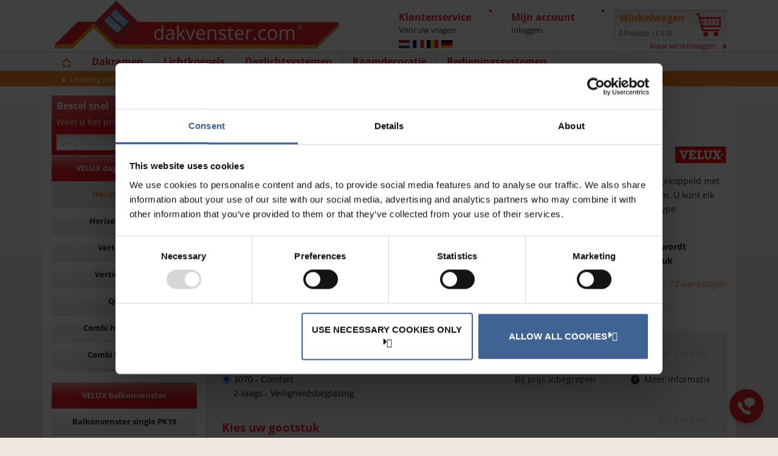

--- FILE ---
content_type: text/html; charset=utf-8
request_url: https://www.dakvenster.nl/velux/daglichtsystemen/horizontaal-duo-100mm/uitzettuimelvenster/pk06/gpl/3070
body_size: 26166
content:

<!DOCTYPE html>
<html lang="nl">

<head>

    <script type="text/javascript">

    window.shop = window.shop || {};
    window.shop.basicData_ga4 = window.shop.basicData_ga4 || {};

       window.shop.basicData_ga4 = {
        application_type: "DV",  
        country_code: "NL",
        page_type: "UITZETTUIMELVENSTER",
        cms_build_version: 9.3,
    }

    var dataLayer = window.dataLayer = window.dataLayer || [];
    dataLayer.push(window.shop.basicData_ga4);

</script>
    

<meta charset="utf-8" />
<meta http-equiv="X-UA-Compatible" content="IE=edge">
<meta http-equiv="Content-type" content="text/html; charset=utf-8">
<meta name="viewport" content="width=device-width, initial-scale=1.0" />
<meta name="format-detection" content="telephone=no" />
<title>Uitzettuimelvenster GPL PK06 3070  | Dakvenster.com</title>

    <meta name="description" content="Kies een VELUX dakvenster voor uw VELUX Horizontaal DUO 100 mm Daglichtsysteem." />
<meta name="robots" content="index,follow" />

<link href="/dist/styles/main.388b2daf46c14dacbc0e.min.css" rel="stylesheet" />

<script></script>



    <link rel="canonical" href="https://www.dakvenster.nl/velux/daglichtsystemen/horizontaal-duo-100mm/uitzettuimelvenster/pk06/gpl/3070" />

<link rel="shortcut icon" href="/favicon.ico" type="image/x-icon" />

    


    
<!-- Friendly error message -->
<script>
(function () {
  var singleBanner = true;
 
  function handleErrors(root) {
    var errs = Array.prototype.slice.call((root || document).querySelectorAll(".system-error"));
    if (!errs.length) return;
    var refs = [];
 
    errs.forEach(function (err, idx) {
      if (err.dataset.friendlyProcessed === "1") return;
      err.dataset.friendlyProcessed = "1";
 
      var refMatch = (err.textContent || "").match(/Re?f+er+ence\s*error:\s*([0-9a-fA-F-]{8,})/i);
      if (refMatch && refMatch[1]) refs.push(refMatch[1]);
 
      err.classList.add("hidden-error");
 
      if (!singleBanner || (singleBanner && idx === 0)) {
        var friendlyBox = document.createElement("div");
        friendlyBox.className = "friendly-error";
        friendlyBox.innerHTML = `
<strong>Er is een probleem met deze inhoud</strong>
<p><a href="/klantenservice/contact">Neem contact op met onze klantenservice</a> als u problemen ondervindt bij het bekijken van een product of bepaalde informatie</p>
        `;
        err.parentNode.insertBefore(friendlyBox, err);
      }
    });
 
    if (refs.length) {
      console.log("Verborgen referentiecodes:", refs.join(", "));
    }
  }
 
  document.addEventListener("DOMContentLoaded", function () {
    handleErrors(document);
  });
 
  var mo = new MutationObserver(function (mutations) {
    mutations.forEach(function (m) {
      if (m.addedNodes && m.addedNodes.length) {
        m.addedNodes.forEach(function (n) {
          if (!(n instanceof HTMLElement)) return;
          if (n.matches && n.matches(".system-error")) {
            handleErrors(n.parentNode || document);
          } else if (n.querySelectorAll) {
            handleErrors(n);
          }
        });
      }
    });
  });
 
  mo.observe(document.documentElement, { childList: true, subtree: true });
})();
</script>
 
<style>
.hidden-error {
  display: none !important;
}
.friendly-error {
  background: #f9f9f9;
  border: 1px solid #ddd;
  padding: 1.5rem;
  margin: 1rem 0;
  border-radius: .5rem;
  font-size: 1rem;
  text-align: center;
}
.friendly-error strong {
  display: block;
  font-size: 1.2rem;
  margin-bottom: .5rem;
}
</style>

<!-- Google Tag Manager -->
<script>(function(w,d,s,l,i){w[l]=w[l]||[];w[l].push({'gtm.start':
new Date().getTime(),event:'gtm.js'});var f=d.getElementsByTagName(s)[0],
j=d.createElement(s),dl=l!='dataLayer'?'&l='+l:'';j.async=true;j.src=
'https://www.googletagmanager.com/gtm.js?id='+i+dl;f.parentNode.insertBefore(j,f);
})(window,document,'script','dataLayer','GTM-KMKJNW84');</script>
<!-- End Google Tag Manager -->

<!-- Start of HubSpot Embed Code -->
    <script type="text/javascript" id="hs-script-loader" async defer src="//js-eu1.hs-scripts.com/25371533.js"></script>
    <!-- End of HubSpot Embed Code -->

<!-- 1) Zendesk Messaging settings -->
<script>
  window.zESettings = {
    messaging: {
      launcher: { suppress: true },
      theme: { color: '#e52528' }
    },
    locale: 'nl'
  };
</script>

<!-- 2) Load Zendesk Messaging SDK -->
<script
  id="ze-snippet"
  src="https://static.zdassets.com/ekr/snippet.js?key=3576f097-f3b0-44ff-a78e-f7d1b97aa8f6"
  onload="
    window.__zdOpen = false;
    zE('messenger:on', 'open',  () => { __zdOpen = true;  updateToggleIcon(); });
    zE('messenger:on', 'close', () => { __zdOpen = false; updateToggleIcon(); });

    zE('messenger', 'open');
    setTimeout(() => {
      zE('messenger', 'close');
      initContactWidget();
    }, 400);
  "
  onerror="console.error('Zendesk Messaging snippet failed to load');">
</script>

<!-- 3) Contact Widget Script -->
<script>
  const ICON_CLOSED = '-/media/278d6e380c564d32a7f26e01101179c1.ashx';
  const ICON_MINUS  = '-/media/085f2a67335546dfbfa2cac96b9427f8.ashx';

  function updateToggleIcon() {
    const btn = document.getElementById('cwToggle');
    const opts = document.getElementById('cwOptions');
    if (!btn || !opts) return;
    const img = btn.querySelector('img');
    const active = __zdOpen || opts.classList.contains('show');
    img.src = active ? ICON_MINUS : ICON_CLOSED;
  }

  function initContactWidget() {
    function _init() {
      const widget   = document.querySelector('.contact-widget');
      const options  = document.getElementById('cwOptions');
      const liveChat = document.getElementById('zendesk-open');
      const toggle   = document.getElementById('cwToggle');
      if (!widget || !options || !liveChat || !toggle) return;

      // Show widget
      widget.style.setProperty('display', 'block', 'important');

      // Fade-out cleanup
      options.addEventListener('animationend', e => {
        if (e.animationName === 'fadeOutDown') {
          options.style.display = 'none';
          options.classList.remove('hide');
        }
      });

      // Toggle button
      toggle.addEventListener('click', e => {
        e.stopPropagation();
        if (__zdOpen) {
          zE('messenger', 'close');
        } else {
          if (options.classList.contains('show')) {
            options.classList.remove('show');
            options.classList.add('hide');
          } else {
            options.style.display = 'block';
            options.classList.remove('hide');
            options.classList.add('show');
          }
        }
        updateToggleIcon();
      });

      // Outside click
      document.addEventListener('click', e => {
        if (!widget.contains(e.target) && options.classList.contains('show')) {
          options.classList.remove('show');
          options.classList.add('hide');
          updateToggleIcon();
        }
      });

      // Live Chat button
      liveChat.addEventListener('click', e => {
        e.preventDefault();
        if (options.classList.contains('show')) {
          options.classList.remove('show');
          options.classList.add('hide');
        }
        zE('messenger', 'open');
        updateToggleIcon();
      });

      updateToggleIcon();
    }

    if (document.readyState === 'loading') {
      document.addEventListener('DOMContentLoaded', _init);
    } else {
      _init();
    }
  }
</script>

<!-- 4) CSS Styling -->
<style>
  .contact-widget {
    display: none;
    position: fixed;
    bottom: 24px;
    right: 24px;
    z-index: 1000;
    font-family: sans-serif;
  }

  .cw-options {
    display: none !important;
    position: absolute;
    bottom: 70px;
    right: 0;
    opacity: 0;
    transform: translateY(10px);
    background: #fff;
    padding: 20px;
    border-radius: 10px;
  }

  @keyframes fadeInUp {
    from { opacity: 0; transform: translateY(10px); }
    to   { opacity: 1; transform: translateY(0); }
  }

  @keyframes fadeOutDown {
    from { opacity: 1; transform: translateY(0); }
    to   { opacity: 0; transform: translateY(10px); }
  }

  .cw-options.show {
    display: block !important;
    animation: fadeInUp .3s ease forwards;
  }

  .cw-options.hide {
    display: block !important;
    animation: fadeOutDown .2s ease forwards;
  }

  .cw-options a {
    display: inline-flex;
    align-items: center;
    gap: 8px;
    margin-bottom: 8px;
    padding: 10px 16px;
    border-radius: 999px;
    text-decoration: none;
    font-size: 14px;
    font-weight: 500;
    color: #fff;
    white-space: nowrap;
    transition: opacity .2s;
    min-width: 240px;
  }

  .cw-options a:last-child { margin-bottom: 0; }
  .cw-options a:hover { opacity: .85; }
  .cw-options a.livechat { background: #e52528; }
  .cw-options a.whatsapp { background: #25D366; }
  .cw-options a.call { background: #1591EA; }

  .cw-options a img {
    width: 20px;
    height: 20px;
    flex-shrink: 0;
  }

  .cw-main-btn {
    width: 56px;
    height: 56px;
    border-radius: 50%;
    background: #e52528;
    display: flex;
    align-items: center;
    justify-content: center;
    cursor: pointer;
    box-shadow: 0 4px 12px rgba(0,0,0,0.2);
  }

  .cw-main-btn img {
    width: 28px;
    height: 28px;
  }

  /* Hide Zendesk default launcher */
  iframe#launcher,
  iframe[title="Button to launch messaging window, conversation in progress"] {
    display: none !important;
  }

  iframe[title="Messaging window"],
  iframe[name="Messaging window"] {
    bottom: 120px !important;
  }

@media (max-width: 767px) {
  iframe[title="Messaging window"],
  iframe[name="Messaging window"] {
    bottom: 0 !important;   /* or remove the rule completely */
    z-index: 214748365 !important; /* Ensure it's above your header */
  }
}
</style>

<style>
.o-header {
    z-index: 9990;
}
</style>




</head>

<body data-site-culture="{&quot;name&quot;:&quot;nl-NL&quot;,&quot;currency&quot;:&quot;EUR&quot;}"
      class="header-static ">
    
<!-- Google Tag Manager (noscript) -->
<noscript><iframe src="https://www.googletagmanager.com/ns.html?id=GTM-KMKJNW84"
height="0" width="0" style="display:none;visibility:hidden"></iframe></noscript>
<!-- End Google Tag Manager (noscript) -->





    <input name="__RequestVerificationToken" type="hidden" value="LnfywIsBH83CBqcnK1hSzv6Q_pKlZnXWM_4YgSoj7iD22chQ1j6t9Fo3wcWj8rxjhWmBzOabttRL9TcOjXqR03k4tO7CLmY5RLVuQ-oM2oc1" />

    <div class="t-main">
        
        
        <header class="o-header grid-x">
    <div class="m-header__logo small-12 medium-order-2 medium-auto xlarge-5 xxlarge-6">
        <a href="/"><img src="https://afd-dakvenster.velux.com/-/media/dakvenster/dv_nl_logo_c.png?h=85&amp;w=480&amp;la=nl-NL&amp;hash=E8863D6E1F2FE004A5B1344679C5BE06" loading="lazy" alt="" /></a>
    </div>

    <div class="m-header__touchMenuNav small-shrink medium-order-1 hide-for-xlarge grid-x align-center --iconBefore">
        <span class="small-12">Menu</span>
    </div>

    <div class="m-header__customerService small-shrink medium-order-3 xlarge-auto">
        <div class="grid-x align-middle m-headerBox">
            <div class="cell shrink xlarge-order-2 xlarge-12">
                    <div class="m-headerFlags" onclick="site.headerFlags.showHideFlags()">
        <ul class="m-headerFlags__list">
                <li class="m-headerFlags__listItem">
                    <img src="https://afd-dakvenster.velux.com/-/media/dakvenster/flags/nl.svg" alt="Nederland" class="m-headerFlags__listItemImage" />
                </li>
                <li class="m-headerFlags__listItem">
                    <img src="https://afd-dakvenster.velux.com/-/media/dakvenster/flags/fr.svg" alt="France" class="m-headerFlags__listItemImage" />
                </li>
                <li class="m-headerFlags__listItem">
                    <img src="https://afd-dakvenster.velux.com/-/media/dakvenster/flags/be.svg" alt="Belgi&#235;" class="m-headerFlags__listItemImage" />
                </li>
                <li class="m-headerFlags__listItem">
                    <img src="https://afd-dakvenster.velux.com/-/media/dakvenster/flags/de.svg" alt="Deutschland" class="m-headerFlags__listItemImage" />
                </li>
        </ul>

        <div class="m-headerFlagsMenu">
            <div class="grid-x grid-padding-x grid-padding-y align-center m-headerFlagsMenu__list">
                    <div class="cell large-shrink medium-7 small-11 grid-x m-headerFlagsMenu__listItem">
                        <div class="cell shrink">
                            <img src="https://afd-dakvenster.velux.com/-/media/dakvenster/flags/nl.svg" alt="" class="m-headerFlagsMenu__listItemImage" />
                        </div>
                        <div class="cell shrink large-12 grid-y m-headerFlagsMenu__listItemLanguageContainer">
                                <a href="https://www.dakvenster.nl/" class="small-shrink m-headerFlagsMenu__listItemLanguage --iconAfter">
                                    Nederland - Nederlands
                                </a>
                        </div>
                    </div>
                    <div class="cell large-shrink medium-7 small-11 grid-x m-headerFlagsMenu__listItem">
                        <div class="cell shrink">
                            <img src="https://afd-dakvenster.velux.com/-/media/dakvenster/flags/fr.svg" alt="" class="m-headerFlagsMenu__listItemImage" />
                        </div>
                        <div class="cell shrink large-12 grid-y m-headerFlagsMenu__listItemLanguageContainer">
                                <a href="https://www.fenetredetoitenligne.fr/" class="small-shrink m-headerFlagsMenu__listItemLanguage --iconAfter">
                                    France - Fran&#231;ais
                                </a>
                        </div>
                    </div>
                    <div class="cell large-shrink medium-7 small-11 grid-x m-headerFlagsMenu__listItem">
                        <div class="cell shrink">
                            <img src="https://afd-dakvenster.velux.com/-/media/dakvenster/flags/be.svg" alt="" class="m-headerFlagsMenu__listItemImage" />
                        </div>
                        <div class="cell shrink large-12 grid-y m-headerFlagsMenu__listItemLanguageContainer">
                                <a href="https://www.dakvenster.be/" class="small-shrink m-headerFlagsMenu__listItemLanguage --iconAfter">
                                    Belgi&#235; - Vlaams
                                </a>
                                <a href="https://www.fenetredetoitenligne.be/" class="small-shrink m-headerFlagsMenu__listItemLanguage --iconAfter">
                                    Belgique - Fran&#231;ais
                                </a>
                        </div>
                    </div>
                    <div class="cell large-shrink medium-7 small-11 grid-x m-headerFlagsMenu__listItem">
                        <div class="cell shrink">
                            <img src="https://afd-dakvenster.velux.com/-/media/dakvenster/flags/de.svg" alt="" class="m-headerFlagsMenu__listItemImage" />
                        </div>
                        <div class="cell shrink large-12 grid-y m-headerFlagsMenu__listItemLanguageContainer">
                                <a href="https://www.dachfenstershop.de/" class="small-shrink m-headerFlagsMenu__listItemLanguage --iconAfter">
                                    Deutschland - Deutsch
                                </a>
                        </div>
                    </div>
            </div>
        </div>
    </div>

            </div>
            <div class="cell shrink xlarge-order-1 xlarge-12">
                


<div onclick="site.modals.show('#customerService', 'Klantenservice', true)">
    <div class="show-for-xlarge m-headerBoxContent">
        <span class="m-headerBoxContent__title">
            Klantenservice
        </span>
        <span class="m-headerBoxContent__desc">
            Voor uw vragen
        </span>
    </div>
    <div class="hide-for-xlarge m-headerBox__phone --iconAfter"></div>
</div>

<div class="m-modalContent" id="customerService">
    <div class="grid-x">

            <div class='cell small-12 large-6'>
                <a href="https://support.dakvenster.com/hc/nl" class="m-modalMenu__link">
                    <img src="https://afd-dakvenster.velux.com/-/media/dakvenster/common/icons/hc-icon.svg?la=nl-NL&amp;hash=D46CA0FFBC36BB22E4D26A2FC7C83818" class="m-modalMenu__icon" alt="Help Center Icon with Information &#39;i&#39; Symbol" />
                    <span>Help Center</span>
                </a>
            </div>
            <div class='cell small-12 large-6'>
                <a href="/klantenservice/bel-mij-terug" class="m-modalMenu__link">
                    <img src="https://afd-dakvenster.velux.com/-/media/dakvenster/common/icons/phone2.svg?la=nl-NL&amp;hash=ED531632BD1103280CC1F6175C0309B6" class="m-modalMenu__icon" alt="Call Back Icon with Telephone Symbol" />
                    <span>Bel mij terug</span>
                </a>
            </div>
            <div class='cell small-12 large-6'>
                <a href="/klantenservice/transportservice" class="m-modalMenu__link">
                    <img src="https://afd-dakvenster.velux.com/-/media/dakvenster/common/icons/transport.svg?la=nl-NL&amp;hash=648F7C73F8CCF27ECCE678FB1E780B21" class="m-modalMenu__icon" alt="Transport/Delivery Icon with Van Symbol" />
                    <span>Transportservice</span>
                </a>
            </div>
            <div class='cell small-12 large-6'>
                <a href="/klantenservice/veelgestelde-vragen" class="m-modalMenu__link">
                    <img src="https://afd-dakvenster.velux.com/-/media/dakvenster/common/icons/faq2.svg?la=nl-NL&amp;hash=5E1E97F3632E5979D4EAD8C917C3DF4D" class="m-modalMenu__icon" alt="FAQ Icon with Question Mark" />
                    <span>Veelgestelde vragen</span>
                </a>
            </div>
            <div class='cell small-12 large-6'>
                <a href="/handige-links/zakelijke-klanten" class="m-modalMenu__link">
                    <img src="https://afd-dakvenster.velux.com/-/media/dakvenster/common/icons/bonus.svg?la=nl-NL&amp;hash=3F980324426594DE60E1FF13DC8BBB30" class="m-modalMenu__icon" alt="Dakvenster.com Bonus System Icon featuring Euro Symbol" />
                    <span>Zakelijke klanten</span>
                </a>
            </div>
            <div class='cell small-12 large-6'>
                <a href="/klantenservice/contact" class="m-modalMenu__link">
                    <img src="https://afd-dakvenster.velux.com/-/media/dakvenster/common/icons/hours.svg?la=nl-NL&amp;hash=9ECB3CD3ABE1FD17CBCEC3338CB2DDDE" class="m-modalMenu__icon" alt="Contact Information Icon with Clock and Mail Symbols" />
                    <span>Contact en openingstijden</span>
                </a>
            </div>
            <div class='cell small-12 large-12'>
                <a href="/account/account-aanmaken" class="m-modalMenu__link">
                    <img src="https://afd-dakvenster.velux.com/-/media/dakvenster/common/icons/create-account-icon.svg?la=nl-NL&amp;hash=6E7F011FFA5C52447F5324032A06576F" class="m-modalMenu__icon" alt="" />
                    <span>Account aanmaken</span>
                </a>
            </div>
    </div>
</div>
            </div>
        </div>
    </div>
    <div class="m-header__account small-shrink medium-order-5 xlarge-auto">
                 <div                  onclick="site.modals.show('#myAccountLogin', 'Mijn Account', true, 'sm', 'Header')"
>
            <div class="show-for-xlarge m-headerBox">
                <div class="m-headerBoxContent">
                    <span class="m-headerBoxContent__title">
Mijn account                    </span>
                        <span class="m-headerBoxContent__desc">
                            Inloggen
                        </span>
                </div>
            </div>
            <div class="hide-for-xlarge m-headerBox__user --iconAfter"
                 ></div>
        </div>
<div>
    <div class="m-modalContent" id="myAccountLogin">
        <form action="/feature/membership/login" method="POST" id="login-form" onsubmit="site.membership.login(event)">
            <div class="login-error"></div>

            <div class="grid-container">
                <div class="grid-x grid-padding-x">
                    <div class="cell small-12">
                        <label for="email">
                            E-mailadres
                        </label>
                        <input type="text" name="email" autocomplete="email">
                    </div>
                    <div class="cell small-12">
                        <label for="password">
                            Wachtwoord
                        </label>
                        <input type="password" name="password" autocomplete="current-password">
                    </div>
                    <div class="cell auto">
<a href="https://www.dakvenster.nl/password/request-reset" >Wachtwoord vergeten</a>                    </div>
                    <div class="cell shrink">
                        <button type="submit" class="button primary small --login --iconAfter">INLOGGEN</button>
                    </div>
                </div>


            </div>
        </form>
            <div class="grid-container signup-section">
                <div class="grid-x grid-padding-x signup-container">
                    <div class="cell small-12 signup-content">
                        <div>
                            Wilt u een account aanmaken?
                        </div>
                        <div>
<a href="https://www.dakvenster.nl/account/account-aanmaken" >Account aanmaken</a>                        </div>
                    </div>
                </div>
            </div>
    </div>
</div>


    </div>
    <div class="m-header__basket small-shrink medium-order-6 xlarge-auto">
        

<a href="/checkout/winkelwagen">
    <div class="m-miniBasket__holder grid-x align-middle">
        <div class="show-for-xlarge xlarge-9">
            <div class="show-for-xlarge m-miniBasket__title">Winkelwagen</div>
            <span class="m-miniBasket__summary"><span class="m-miniBasket__quantity">0</span> Producten | <span class="m-miniBasket__price" data-decimalDigits="2">€ 0,00</span></span>
        </div>
        <div class="xlarge-3">
            <img src="https://afd-dakvenster.velux.com/-/media/dakvenster/common/icons/cart.svg?la=en&amp;hash=8929A483423E726A9C6FBF5813E4AA07" class="m-miniBasket__icon" alt="basket" />
            <span class="hide-for-xlarge m-miniBasket__quantityBadge"><span class="m-miniBasket__quantity">0</span></span>
        </div>
    </div>
</a>
<div class="xlarge-12 show-for-xlarge">
    <a href="/checkout/winkelwagen" class="m-miniBasket__link --iconAfter">
        Naar winkelwagen
    </a>
</div>
    </div>

    

<div class="m-mainNav medium-order-6 xlarge-12 small-auto">
    <div class="m-mainNav__container">
        <nav class="grid-x">
            
            <div class="m-mainNav__close cell hide-for-xlarge">&times;</div>
            <div class="cell xlarge-shrink order-1">
                <a href="/">
                    <span class="m-mainNav__title">
                        <img src="https://afd-dakvenster.velux.com/-/media/dakvenster/common/icons/home.svg?la=en&amp;hash=60F411E87230CFD1A54403753CC7585E" class="m-mainNav__homeIcon show-for-xlarge" alt="home icon" />
                        <span class="hide-for-xlarge">Homepage</span>
                    </span>
                </a>
            </div>

                <div class="cell xlarge-shrink m-mainNav__expandable xlarge-order-1">
                    <span class="m-mainNav__title">Dakramen</span>
                </div>
                <div class="cell grid-x align-top m-mainNav__exContent -expandable xlarge-order-2">
                    <div class="cell xlarge-9 small-12 grid-x grid-margin-x m-mainNav__exContentList">
                            <ul class="cell xlarge-6 small-12 grid-x align-top m-mainNav__exContentMenu">
                                <li class="cell small-12">
                                    <a href="/velux/dakramen" >VELUX dakramen</a>
                                </li>
                                    <li class="cell small-12">
                                        <a href="/velux/dakramen/tuimelvenster" >Tuimelvenster</a>
                                    </li>
                                    <li class="cell small-12">
                                        <a href="/velux/dakramen/uitzettuimelvenster" >Uitzettuimelvenster</a>
                                    </li>
                                    <li class="cell small-12">
                                        <a href="/velux/dakramen/solar-tuimelvenster" >Solar tuimelvenster</a>
                                    </li>
                                    <li class="cell small-12">
                                        <a href="/velux/dakramen/elektrisch-tuimelvenster" >Elektrisch tuimelvenster</a>
                                    </li>
                                    <li class="cell small-12">
                                        <a href="/velux/dakramen/vluchtvenster" >Vluchtvenster</a>
                                    </li>
                                    <li class="cell small-12">
                                        <a href="/handige-links/zakelijke-klanten/velux-pro-delivery" >VELUX Pro-delivery</a>
                                    </li>
                                    <li class="cell small-12">
                                        <a href="/velux/dakramen" >NAAR OVERZICHT</a>
                                    </li>
                            </ul>
                            <ul class="cell xlarge-6 small-12 grid-x align-top m-mainNav__exContentMenu">
                                <li class="cell small-12">
                                    <a href="/velux/studio-dakramen" >VELUX 2in1 en 3in1</a>
                                </li>
                                    <li class="cell small-12">
                                        <a href="/velux/studio-dakramen/tuimelvenster/2in1" >2in1 Tuimelvenster</a>
                                    </li>
                                    <li class="cell small-12">
                                        <a href="/velux/studio-dakramen/tuimelvenster/3in1" >3in1 Tuimelvenster</a>
                                    </li>
                                    <li class="cell small-12">
                                        <a href="/velux/studio-dakramen/uitzettuimelvenster/2in1" >2in1 Uitzettuimelvenster</a>
                                    </li>
                                    <li class="cell small-12">
                                        <a href="/velux/studio-dakramen/uitzettuimelvenster/3in1" >3in1 Uitzettuimelvenster</a>
                                    </li>
                                    <li class="cell small-12">
                                        <a href="/velux/studio-dakramen/tuimelvenster/2in1-zonne-energie" >2in1 Tuimelvenster op zonne-energie</a>
                                    </li>
                                    <li class="cell small-12">
                                        <a href="/velux/studio-dakramen/tuimelvenster/3in1-zonne-energie" >3in1 Tuimelvenster op zonne-energie</a>
                                    </li>
                                    <li class="cell small-12">
                                        <a href="/velux/studio-dakramen" >NAAR OVERZICHT</a>
                                    </li>
                            </ul>
                            <ul class="cell xlarge-6 small-12 grid-x align-top m-mainNav__exContentMenu">
                                <li class="cell small-12">
                                    <a href="/dakea/dakramen" >Dakea dakramen</a>
                                </li>
                                    <li class="cell small-12">
                                        <a href="/dakea/dakramen/ultima-energy" >Ultima energy</a>
                                    </li>
                                    <li class="cell small-12">
                                        <a href="/dakea/dakramen/tuimelvenster" >Tuimelvenster</a>
                                    </li>
                                    <li class="cell small-12">
                                        <a href="/dakea/dakramen/hoog-draaipunt" >Hoog draaipunt</a>
                                    </li>
                                    <li class="cell small-12">
                                        <a href="/dakea/dakramen" >NAAR OVERZICHT</a>
                                    </li>
                            </ul>
                            <ul class="cell xlarge-6 small-12 grid-x align-top m-mainNav__exContentMenu">
                                <li class="cell small-12">
                                    <a href="/luxtra/dakramen" >LuXtra dakramen</a>
                                </li>
                                    <li class="cell small-12">
                                        <a href="/luxtra/dakramen/tuimelvenster" >Tuimelvenster</a>
                                    </li>
                                    <li class="cell small-12">
                                        <a href="/luxtra/dakramen/zolderramen" >Zolderraam</a>
                                    </li>
                                    <li class="cell small-12">
                                        <a href="/luxtra/dakramen" >NAAR OVERZICHT</a>
                                    </li>
                            </ul>
                    </div>
                    <div class="cell xlarge-3 show-for-xlarge m-mainNav__exContentImg">
                        <img src="https://afd-dakvenster.velux.com/-/media/dakvenster/master/menu/windows.jpg?h=270&amp;w=280&amp;la=nl-NL&amp;hash=CD7231249C44E23D0C14E8D562A37581" alt="An open VELUX roof window, showcasing the sleek design and functionality." />
                    </div>
                </div>
                <div class="cell xlarge-shrink m-mainNav__expandable xlarge-order-1">
                    <span class="m-mainNav__title">Lichtkoepels</span>
                </div>
                <div class="cell grid-x align-top m-mainNav__exContent -expandable xlarge-order-2">
                    <div class="cell xlarge-9 small-12 grid-x grid-margin-x m-mainNav__exContentList">
                            <ul class="cell xlarge-6 small-12 grid-x align-top m-mainNav__exContentMenu">
                                <li class="cell small-12">
                                    <a href="/velux/lichtkoepels" >VELUX lichtkoepels met glas</a>
                                </li>
                                    <li class="cell small-12">
                                        <a href="/velux/lichtkoepels/vast" >VELUX lichtkoepel vast CFP</a>
                                    </li>
                                    <li class="cell small-12">
                                        <a href="/velux/lichtkoepels/elektrisch" >VELUX lichtkoepel elektrisch CVP</a>
                                    </li>
                                    <li class="cell small-12">
                                        <a href="/velux/lichtkoepels" >NAAR OVERZICHT</a>
                                    </li>
                            </ul>
                            <ul class="cell xlarge-6 small-12 grid-x align-top m-mainNav__exContentMenu">
                                <li class="cell small-12">
                                    <a href="/velux/glaskoepels" >VELUX Glaskoepels</a>
                                </li>
                                    <li class="cell small-12">
                                        <a href="/velux/glaskoepels/vast" >VELUX Glaskoepel vast CFU</a>
                                    </li>
                                    <li class="cell small-12">
                                        <a href="/velux/glaskoepels/elektrisch" >VELUX Glaskoepel elektrisch CVU</a>
                                    </li>
                                    <li class="cell small-12">
                                        <a href="/velux/glaskoepels/zonne-energie" >VELUX Glaskoepel zonne-energie CVU</a>
                                    </li>
                                    <li class="cell small-12">
                                        <a href="/velux/glaskoepels" >NAAR OVERZICHT</a>
                                    </li>
                            </ul>
                            <ul class="cell xlarge-6 small-12 grid-x align-top m-mainNav__exContentMenu">
                                <li class="cell small-12">
                                    <a href="/velux/lichtkoepels-van-kunststof" >VELUX lichtkoepels van kunststof</a>
                                </li>
                                    <li class="cell small-12">
                                        <a href="/velux/lichtkoepels-van-kunststof" >VELUX lichtkoepels van kunststof</a>
                                    </li>
                                    <li class="cell small-12">
                                        <a href="/velux/lichtkoepels-van-kunststof" >NAAR OVERZICHT</a>
                                    </li>
                            </ul>
                            <ul class="cell xlarge-6 small-12 grid-x align-top m-mainNav__exContentMenu">
                                <li class="cell small-12">
                                    <a href="/velux/daglichtspots" >VELUX daglichtspots</a>
                                </li>
                                    <li class="cell small-12">
                                        <a href="/velux/daglichtspots/flexibele-buis" >Daglichtspot flexibele buis</a>
                                    </li>
                                    <li class="cell small-12">
                                        <a href="/velux/daglichtspots" >NAAR OVERZICHT</a>
                                    </li>
                            </ul>
                            <ul class="cell xlarge-6 small-12 grid-x align-top m-mainNav__exContentMenu">
                                <li class="cell small-12">
                                    <a href="/luxtra/vlakglaskoepels" >LuXtra vlakglaskoepels</a>
                                </li>
                                    <li class="cell small-12">
                                        <a href="/luxtra/vlakglaskoepels/vast" >LuXtra vlakglaskoepel vast FRF</a>
                                    </li>
                                    <li class="cell small-12">
                                        <a href="/luxtra/vlakglaskoepels/elektrisch" >LuXtra vlakglaskoepel elektrisch FRE</a>
                                    </li>
                                    <li class="cell small-12">
                                        <a href="/luxtra/vlakglaskoepels" >NAAR OVERZICHT</a>
                                    </li>
                            </ul>
                    </div>
                    <div class="cell xlarge-3 show-for-xlarge m-mainNav__exContentImg">
                        <img src="https://afd-dakvenster.velux.com/-/media/dakvenster/master/menu/flat-roofs.jpg?h=270&amp;w=280&amp;la=nl-NL&amp;hash=0275CADBD70FC1DCE4BE20F4373D23B8" alt="A flat roof window with a partially open blind, allowing light to filter in gently." />
                    </div>
                </div>
                <div class="cell xlarge-shrink m-mainNav__expandable xlarge-order-1">
                    <span class="m-mainNav__title">Daglichtsystemen</span>
                </div>
                <div class="cell grid-x align-top m-mainNav__exContent -expandable xlarge-order-2">
                    <div class="cell xlarge-9 small-12 grid-x grid-margin-x m-mainNav__exContentList">
                            <ul class="cell xlarge-6 small-12 grid-x align-top m-mainNav__exContentMenu">
                                <li class="cell small-12">
                                    <a href="/velux/daglichtsystemen" >VELUX daglichtsystemen</a>
                                </li>
                                    <li class="cell small-12">
                                        <a href="/velux/daglichtsystemen/horizontaal-duo-100mm" >Horizontaal duo</a>
                                    </li>
                                    <li class="cell small-12">
                                        <a href="/velux/daglichtsystemen/horizontaal-triple-100mm" >Horizontaal triple</a>
                                    </li>
                                    <li class="cell small-12">
                                        <a href="/velux/daglichtsystemen/verticaal-duo-100mm" >Verticaal duo</a>
                                    </li>
                                    <li class="cell small-12">
                                        <a href="/velux/daglichtsystemen/verticaal-triple-100mm" >Verticaal triple</a>
                                    </li>
                                    <li class="cell small-12">
                                        <a href="/velux/daglichtsystemen/quattro" >Quattro</a>
                                    </li>
                                    <li class="cell small-12">
                                        <a href="/velux/daglichtsystemen/combi-hellend-single" >Combi hellend single</a>
                                    </li>
                                    <li class="cell small-12">
                                        <a href="/velux/daglichtsystemen/combi-hellend-duo" >Combi hellend duo</a>
                                    </li>
                                    <li class="cell small-12">
                                        <a href="/velux/daglichtsystemen" >NAAR OVERZICHT</a>
                                    </li>
                            </ul>
                            <ul class="cell xlarge-6 small-12 grid-x align-top m-mainNav__exContentMenu">
                                <li class="cell small-12">
                                    <a href="/velux/balkonvenster" >VELUX balkonvenster</a>
                                </li>
                                    <li class="cell small-12">
                                        <a href="/velux/balkonvenster/cabrio-single/gdl/pk19" >Balkonvenster single PK19</a>
                                    </li>
                                    <li class="cell small-12">
                                        <a href="/velux/balkonvenster/cabrio-single/gdl/sk19" >Balkonvenster single SK19</a>
                                    </li>
                                    <li class="cell small-12">
                                        <a href="/velux/balkonvenster/cabrio-duo/gdl/pk19" >Balkonvenster duo PK19</a>
                                    </li>
                                    <li class="cell small-12">
                                        <a href="/velux/balkonvenster/cabrio-duo/gdl/sk19" >Balkonvenster duo SK19</a>
                                    </li>
                                    <li class="cell small-12">
                                        <a href="/velux/balkonvenster/cabrio-combi/gdl/pk19" >Balkonvenster combi PK19</a>
                                    </li>
                                    <li class="cell small-12">
                                        <a href="/velux/balkonvenster/cabrio-combi/gdl/sk19" >Balkonvenster combi SK19</a>
                                    </li>
                                    <li class="cell small-12">
                                        <a href="/velux/balkonvenster" >NAAR OVERZICHT</a>
                                    </li>
                            </ul>
                            <ul class="cell xlarge-6 small-12 grid-x align-top m-mainNav__exContentMenu">
                                <li class="cell small-12">
                                    <a href="/luxtra/daglichtsystemen" >LuXtra daglichtsystemen</a>
                                </li>
                                    <li class="cell small-12">
                                        <a href="/luxtra/daglichtsystemen/horizontaal-duo-100mm" >Horizontaal duo 100mm</a>
                                    </li>
                                    <li class="cell small-12">
                                        <a href="/luxtra/daglichtsystemen/horizontaal-triple-100mm" >Horizontaal triple 100mm</a>
                                    </li>
                                    <li class="cell small-12">
                                        <a href="/luxtra/daglichtsystemen" >NAAR OVERZICHT</a>
                                    </li>
                            </ul>
                    </div>
                    <div class="cell xlarge-3 show-for-xlarge m-mainNav__exContentImg">
                        <img src="https://afd-dakvenster.velux.com/-/media/dakvenster/master/menu/combinations.jpg?h=270&amp;w=280&amp;la=nl-NL&amp;hash=8573BF0E2033B415F548AC16BEFC9432" alt="Three large VELUX windows installed together, creating a bright, airy space." />
                    </div>
                </div>
                <div class="cell xlarge-shrink m-mainNav__expandable xlarge-order-1">
                    <span class="m-mainNav__title">Raamdecoratie</span>
                </div>
                <div class="cell grid-x align-top m-mainNav__exContent -expandable xlarge-order-2">
                    <div class="cell xlarge-9 small-12 grid-x grid-margin-x m-mainNav__exContentList">
                            <ul class="cell xlarge-6 small-12 grid-x align-top m-mainNav__exContentMenu">
                                <li class="cell small-12">
                                    <a href="/velux/raamdecoratie" >Voor VELUX Dakramen</a>
                                </li>
                                    <li class="cell small-12">
                                        <a href="/velux/raamdecoratie/verduisteringsgordijn" >Verduisteringsgordijn</a>
                                    </li>
                                    <li class="cell small-12">
                                        <a href="/velux/raamdecoratie/jaloezie" >Jaloezie</a>
                                    </li>
                                    <li class="cell small-12">
                                        <a href="/velux/raamdecoratie/rolgordijn-in-cassettesysteem" >Rolgordijn in cassettesysteem</a>
                                    </li>
                                    <li class="cell small-12">
                                        <a href="/velux/raamdecoratie/geplisseerd-gordijn" >Geplisseerd gordijn</a>
                                    </li>
                                    <li class="cell small-12">
                                        <a href="/velux/raamdecoratie/buitenzonwering" >Buitenzonwering</a>
                                    </li>
                                    <li class="cell small-12">
                                        <a href="/velux/raamdecoratie/insectenhor/zil" >Insectenhor</a>
                                    </li>
                                    <li class="cell small-12">
                                        <a href="/velux/raamdecoratie/rolluik" >Rolluik</a>
                                    </li>
                                    <li class="cell small-12">
                                        <a href="/velux/raamdecoratie/verduisterende-buitenzonwering" >Verduisterende buitenzonwering</a>
                                    </li>
                                    <li class="cell small-12">
                                        <a href="/velux/raamdecoratie" >NAAR OVERZICHT</a>
                                    </li>
                            </ul>
                            <ul class="cell xlarge-6 small-12 grid-x align-top m-mainNav__exContentMenu">
                                <li class="cell small-12">
                                    <a href="/luxtra/raamdecoratie" >Voor LuXtra Dakramen</a>
                                </li>
                                    <li class="cell small-12">
                                        <a href="/luxtra/raamdecoratie/verduisteringsgordijn" >Verduisteringsgordijn</a>
                                    </li>
                                    <li class="cell small-12">
                                        <a href="/luxtra/raamdecoratie/buitenzonwering" >Buitenzonwering</a>
                                    </li>
                                    <li class="cell small-12">
                                        <a href="/velux/raamdecoratie/insectenhor/zil" >Insectenhor</a>
                                    </li>
                                    <li class="cell small-12">
                                        <a href="/luxtra/raamdecoratie/rolluik" >Rolluik</a>
                                    </li>
                                    <li class="cell small-12">
                                        <a href="/luxtra/raamdecoratie" >NAAR OVERZICHT</a>
                                    </li>
                            </ul>
                            <ul class="cell xlarge-6 small-12 grid-x align-top m-mainNav__exContentMenu">
                                <li class="cell small-12">
                                    <a href="/velux/lichtkoepels-raamdecoratie-cvp-cfp" >Voor VELUX lichtkoepels CVP/CFP</a>
                                </li>
                                    <li class="cell small-12">
                                        <a href="/velux/lichtkoepels-raamdecoratie-cvp-cfp/buitenzonwering" >Buitenzonwering</a>
                                    </li>
                                    <li class="cell small-12">
                                        <a href="/velux/lichtkoepels-raamdecoratie-cvp-cfp" >NAAR OVERZICHT</a>
                                    </li>
                            </ul>
                            <ul class="cell xlarge-6 small-12 grid-x align-top m-mainNav__exContentMenu">
                                <li class="cell small-12">
                                    <a href="/velux/lichtkoepels-raamdecoratie-cvu-cfu" >Voor VELUX lichtkoepels CVU/CFU</a>
                                </li>
                                    <li class="cell small-12">
                                        <a href="/velux/lichtkoepels-raamdecoratie-cvu-cfu/buitenzonwering-op-zonne-energie" >Buitenzonwering op zonne-energie</a>
                                    </li>
                                    <li class="cell small-12">
                                        <a href="/velux/lichtkoepels-raamdecoratie-cvu-cfu/verduisterend-rolgordijn-op-zonne-energie" >Verduisterend rolgordijn op zonne-energie</a>
                                    </li>
                                    <li class="cell small-12">
                                        <a href="/velux/lichtkoepels-raamdecoratie-cvu-cfu" >NAAR OVERZICHT</a>
                                    </li>
                            </ul>
                    </div>
                    <div class="cell xlarge-3 show-for-xlarge m-mainNav__exContentImg">
                        <img src="https://afd-dakvenster.velux.com/-/media/dakvenster/master/menu/blinds.jpg?h=270&amp;w=280&amp;la=nl-NL&amp;hash=2C44DA4321A1CC66E6871061E0989443" alt="Two VELUX windows installed side by side with DFD combi blackout and pleated blinds for optimal light control." />
                    </div>
                </div>
                <div class="cell xlarge-shrink m-mainNav__expandable xlarge-order-1">
                    <span class="m-mainNav__title">Bedieningssystemen</span>
                </div>
                <div class="cell grid-x align-top m-mainNav__exContent -expandable xlarge-order-2">
                    <div class="cell xlarge-9 small-12 grid-x grid-margin-x m-mainNav__exContentList">
                            <ul class="cell xlarge-6 small-12 grid-x align-top m-mainNav__exContentMenu">
                                <li class="cell small-12">
                                    <a href="/velux/bedieningssystemen" >VELUX elektrische bedieningssystemen</a>
                                </li>
                                    <li class="cell small-12">
                                        <a href="/velux/bedieningssystemen/klr300" >VELUX touch KLR 300</a>
                                    </li>
                                    <li class="cell small-12">
                                        <a href="/velux/bedieningssystemen/kux110" >VELUX elektrische bediening KUX 110</a>
                                    </li>
                                    <li class="cell small-12">
                                        <a href="/velux/bedieningssystemen/kix300" >VELUX ACTIVE startpakket KIX 300</a>
                                    </li>
                                    <li class="cell small-12">
                                        <a href="/velux/bedieningssystemen/zoz213" >VELUX adapterplaat ZOZ 213</a>
                                    </li>
                                    <li class="cell small-12">
                                        <a href="/velux/bedieningssystemen/ksx100k" >VELUX solar dakvensteropener KSX 100K</a>
                                    </li>
                                    <li class="cell small-12">
                                        <a href="/velux/bedieningssystemen/klb100" >VELUX noodstroomvoorziening KLB 100</a>
                                    </li>
                                    <li class="cell small-12">
                                        <a href="/velux/bedieningssystemen/zoz241" >VELUX kabelset ZOZ 241</a>
                                    </li>
                                    <li class="cell small-12">
                                        <a href="/velux/bedieningssystemen/zoz242" >VELUX kabelset ZOZ 242</a>
                                    </li>
                                    <li class="cell small-12">
                                        <a href="/velux/bedieningssystemen/zoz243" >VELUX kabelset ZOZ 243</a>
                                    </li>
                                    <li class="cell small-12">
                                        <a href="/velux/bedieningssystemen/zoz244" >VELUX kabelset ZOZ 244</a>
                                    </li>
                                    <li class="cell small-12">
                                        <a href="/velux/bedieningssystemen" >NAAR OVERZICHT</a>
                                    </li>
                            </ul>
                    </div>
                    <div class="cell xlarge-3 show-for-xlarge m-mainNav__exContentImg">
                        <img src="https://afd-dakvenster.velux.com/-/media/dakvenster/master/menu/accessories.jpg?h=270&amp;w=280&amp;la=nl-NL&amp;hash=9E974DAB954C59F9993C0F2C59CD725A" alt="A VELUX window with various electrical accessories, including a phone app being used to control the window." />
                    </div>
                </div>
        </nav>
            <div class="m-mainNav__usp show-for-xlarge">
        <ul>
                <li>Levering met eigen logistiek wanneer het u uitkomt</li>
                <li>Voorraadartikelen de volgende werkdag geleverd</li>
                <li>Zonder bezorgkosten ophalen in Middenmeer</li>
        </ul>
    </div>

    </div>
</div>

</header>

        <main class="m-mainContent">
            


    <div class="-defaultContent grid-x grid-padding-x grid-padding-y">
            <div class="cell small-0  medium-0  large-0 xlarge-3 o-search o-sideMenu ">
            <div class="m-search">
        <div class="m-searchContainer">
            <div class="m-searchContainer__header">
                <h4 class="m-searchContainer__headerTitle">Bestel snel</h4>
                <span class="m-searchContainer__headerSubtitle">Weet u het producttype?</span>
            </div>
            <div class="m-searchContainer__field">
                <input class="m-searchContainer__fieldInput" 
                       type="text" 
                       placeholder="Uw producttype..." 
                       onkeyup="site.search.actionOnKeyUp(this, 10, '')" 
                       onkeydown="site.search.actionOnKeyDown(this)" />
            </div>
        </div>

        <div class="m-searchResults">
            <div class="m-searchResults__container"></div>
        </div>
    </div>



<div class="m-sideMenu ">
<a href="/velux/daglichtsystemen" class="m-sideMenu__linkHeader" >VELUX daglichtsystemen</a>            <div class="m-sideMenu__submenu --bottomShadow">
<a href="/velux/daglichtsystemen/horizontaal-duo-100mm" class="m-sideMenu__linkActive" >Horizontaal duo</a><a href="/velux/daglichtsystemen/horizontaal-triple-100mm" class="m-sideMenu__link" >Horizontaal triple</a><a href="/velux/daglichtsystemen/verticaal-duo-100mm" class="m-sideMenu__link" >Verticaal duo</a><a href="/velux/daglichtsystemen/verticaal-triple-100mm" class="m-sideMenu__link" >Verticaal triple</a><a href="/velux/daglichtsystemen/quattro" class="m-sideMenu__link" >Quattro</a><a href="/velux/daglichtsystemen/combi-hellend-single" class="m-sideMenu__link" >Combi hellend single</a><a href="/velux/daglichtsystemen/combi-hellend-duo" class="m-sideMenu__link" >Combi hellend duo</a>            </div>
<a href="/velux/balkonvenster" class="m-sideMenu__linkHeader" >VELUX balkonvenster</a>            <div class="m-sideMenu__submenu --bottomShadow">
<a href="/velux/balkonvenster/cabrio-single/gdl/pk19" class="m-sideMenu__link" >Balkonvenster single PK19</a><a href="/velux/balkonvenster/cabrio-single/gdl/sk19" class="m-sideMenu__link" >Balkonvenster single SK19</a><a href="/velux/balkonvenster/cabrio-duo/gdl/pk19" class="m-sideMenu__link" >Balkonvenster duo PK19</a><a href="/velux/balkonvenster/cabrio-duo/gdl/sk19" class="m-sideMenu__link" >Balkonvenster duo SK19</a><a href="/velux/balkonvenster/cabrio-combi/gdl/pk19" class="m-sideMenu__link" >Balkonvenster combi PK19</a><a href="/velux/balkonvenster/cabrio-combi/gdl/sk19" class="m-sideMenu__link" >Balkonvenster combi SK19</a>            </div>
<a href="/luxtra/daglichtsystemen" class="m-sideMenu__linkHeader" >LuXtra daglichtsystemen</a>            <div class="m-sideMenu__submenu --bottomShadow">
<a href="/luxtra/daglichtsystemen/horizontaal-duo-100mm" class="m-sideMenu__link" >Horizontaal duo 100mm</a><a href="/luxtra/daglichtsystemen/horizontaal-triple-100mm" class="m-sideMenu__link" >Horizontaal triple 100mm</a>            </div>
</div>
    </div>
    <div class="cell small-12  medium-12  large-12 xlarge-9 o-breadcrumbs o-warnings o-pageHeader o-productSetSizes o-productSetComparison o-productSetConfigurator o-tabs ">
            <div class="m-breadcrumbsWrapper">
        <nav class="m-breadcrumbs">
                    <span class="m-breadcrumbs__item  ">VELUX Daglichtsystemen</span>
                    <span class="m-breadcrumbs__item  "><a href="https://www.dakvenster.nl/velux/daglichtsystemen" >Horizontaal duo</a></span>
                    <span class="m-breadcrumbs__item  "><a href="https://www.dakvenster.nl/velux/daglichtsystemen/horizontaal-duo-100mm" >Uitzettuimelvenster</a></span>
                    <span class="m-breadcrumbs__item  "><a href="/velux/daglichtsystemen/horizontaal-duo-100mm/uitzettuimelvenster/" >PK06</a></span>
                    <span class="m-breadcrumbs__item  "><a href="/velux/daglichtsystemen/horizontaal-duo-100mm/uitzettuimelvenster/pk06" >GPL, 3070</a></span>
                    <span class="m-breadcrumbs__item --currentStep ">Bestel</span>

        </nav>
        
    </div>

<template id="breadcrumbsExpandTemplate">
    <span class="m-breadcrumbs__item hide-for-xlarge"><a href="#">...</a></span>
</template>


    <div class="m-pageHeader">
        <h1 class="m-pageHeader__title ">VELUX Uitzettuimelvenster</h1>
    </div>


<div class="m-productConfigurator" data-gtm-ecom-item
     data-decimalDigits="2"
     data-daylightsystem="True"
     data-selectedProduct=''
     data-selectedProductFull='{&quot;SelectedProduct&quot;:{&quot;Id&quot;:&quot;GPL PK06 3070&quot;,&quot;DisplayName&quot;:&quot;VRW, al, laminated&quot;,&quot;Ean&quot;:&quot;5702326550058&quot;,&quot;Family&quot;:&quot;W0120&quot;,&quot;Price&quot;:773.85,&quot;FinalPrice&quot;:1547.70,&quot;Quantity&quot;:2,&quot;Vce&quot;:&quot;GPL PK06 3070&quot;,&quot;InnerSurface&quot;:&quot;3&quot;,&quot;OuterSurface&quot;:&quot;G&quot;,&quot;DeliveryTime&quot;:5,&quot;IsAvailable&quot;:true,&quot;Type&quot;:&quot;GPL&quot;,&quot;Size&quot;:&quot;PK06&quot;,&quot;Variant&quot;:&quot;3070&quot;,&quot;Transparency&quot;:null,&quot;ListColor&quot;:&quot;&quot;,&quot;Operation&quot;:&quot;MANUAL&quot;,&quot;Color&quot;:&quot;&quot;,&quot;Area&quot;:&quot;WINDOW&quot;,&quot;Category&quot;:&quot;GPL top hung,  opening in any position up to 45 degrees,  manual&quot;,&quot;Pane&quot;:&quot;70&quot;,&quot;Catalog&quot;:&quot;Dakvenster_NL&quot;,&quot;Generation&quot;:&quot;V22&quot;,&quot;Currency&quot;:&quot;EUR&quot;,&quot;MatchFamily&quot;:&quot;GPL&quot;,&quot;SAPStatus&quot;:&quot;66&quot;,&quot;MaterialGroup&quot;:&quot;VRW&quot;,&quot;Group&quot;:&quot;Top&quot;,&quot;Attribute01&quot;:&quot;V0010&quot;,&quot;Attribute02&quot;:&quot;&quot;,&quot;Attribute03&quot;:&quot;&quot;,&quot;Attribute04&quot;:&quot;&quot;,&quot;Attribute05&quot;:&quot;&quot;,&quot;Attribute06&quot;:&quot;&quot;,&quot;Attribute07&quot;:&quot;&quot;,&quot;Attribute08&quot;:&quot;&quot;,&quot;Attribute09&quot;:&quot;&quot;,&quot;Attribute10&quot;:&quot;&quot;,&quot;Attribute11&quot;:&quot;&quot;,&quot;Attribute12&quot;:&quot;&quot;,&quot;Attribute13&quot;:&quot;&quot;,&quot;Attribute14&quot;:&quot;&quot;,&quot;Attribute15&quot;:&quot;&quot;,&quot;Attribute16&quot;:&quot;&quot;,&quot;Attribute17&quot;:&quot;&quot;,&quot;Attribute18&quot;:&quot;&quot;,&quot;Attribute19&quot;:&quot;&quot;,&quot;Attribute20&quot;:&quot;TOP&quot;,&quot;Attribute21&quot;:&quot;&quot;,&quot;Attribute22&quot;:&quot;&quot;,&quot;Attribute23&quot;:&quot;&quot;,&quot;Attribute24&quot;:&quot;&quot;,&quot;Attribute25&quot;:&quot;&quot;,&quot;Attribute26&quot;:&quot;&quot;,&quot;Attribute27&quot;:&quot;&quot;,&quot;Attribute28&quot;:&quot;&quot;,&quot;Attribute29&quot;:&quot;VELUX&quot;,&quot;Attribute30&quot;:&quot;&quot;,&quot;VariantChar3and4&quot;:&quot;70&quot;,&quot;VariantChar1&quot;:&quot;3&quot;,&quot;VariantChar2&quot;:&quot;0&quot;,&quot;TypeVariant&quot;:&quot;GPL 3070&quot;,&quot;SmokeVentilation&quot;:&quot;++&quot;,&quot;ActiveCompatible&quot;:&quot;&quot;}}'
     data-selectedCombi=''
     data-combinations='[{&quot;Price&quot;:1886.22,&quot;Product1Id&quot;:&quot;GPL PK06 3070&quot;,&quot;Product2Id&quot;:&quot;EKW PK06 2021M&quot;,&quot;Product3Id&quot;:null,&quot;Products&quot;:{&quot;EKW PK06 2021M&quot;:{&quot;Id&quot;:&quot;EKW PK06 2021M&quot;,&quot;DisplayName&quot;:&quot;Combi FLA modules 1+3, al a=flex BDX+BFX&quot;,&quot;Ean&quot;:&quot;5702329769068&quot;,&quot;Family&quot;:&quot;F0003&quot;,&quot;Price&quot;:338.52,&quot;FinalPrice&quot;:338.52,&quot;Quantity&quot;:1,&quot;Vce&quot;:&quot;EKW PK06 2021M&quot;,&quot;InnerSurface&quot;:&quot;&quot;,&quot;OuterSurface&quot;:&quot;G&quot;,&quot;DeliveryTime&quot;:0,&quot;IsAvailable&quot;:true,&quot;Type&quot;:&quot;EKW&quot;,&quot;Size&quot;:&quot;PK06&quot;,&quot;Variant&quot;:&quot;2021M&quot;,&quot;Transparency&quot;:null,&quot;ListColor&quot;:&quot;&quot;,&quot;Operation&quot;:&quot;&quot;,&quot;Color&quot;:&quot;&quot;,&quot;Area&quot;:&quot;FLASHING&quot;,&quot;Category&quot;:&quot;Combi Flashings (EK_)&quot;,&quot;Pane&quot;:&quot;&quot;,&quot;Catalog&quot;:&quot;Dakvenster_NL&quot;,&quot;Generation&quot;:&quot;V22&quot;,&quot;Currency&quot;:&quot;EUR&quot;,&quot;MatchFamily&quot;:&quot;&quot;,&quot;SAPStatus&quot;:&quot;66&quot;,&quot;MaterialGroup&quot;:&quot;FLA&quot;,&quot;Group&quot;:&quot;Combi&quot;,&quot;Attribute01&quot;:&quot;&quot;,&quot;Attribute02&quot;:&quot;W&quot;,&quot;Attribute03&quot;:&quot;&quot;,&quot;Attribute04&quot;:&quot;&quot;,&quot;Attribute05&quot;:&quot;21&quot;,&quot;Attribute06&quot;:&quot;&quot;,&quot;Attribute07&quot;:&quot;&quot;,&quot;Attribute08&quot;:&quot;&quot;,&quot;Attribute09&quot;:&quot;NOFLUSH&quot;,&quot;Attribute10&quot;:&quot;&quot;,&quot;Attribute11&quot;:&quot;&quot;,&quot;Attribute12&quot;:&quot;&quot;,&quot;Attribute13&quot;:&quot;&quot;,&quot;Attribute14&quot;:&quot;&quot;,&quot;Attribute15&quot;:&quot;&quot;,&quot;Attribute16&quot;:&quot;&quot;,&quot;Attribute17&quot;:&quot;&quot;,&quot;Attribute18&quot;:&quot;&quot;,&quot;Attribute19&quot;:&quot;&quot;,&quot;Attribute20&quot;:&quot;&quot;,&quot;Attribute21&quot;:&quot;&quot;,&quot;Attribute22&quot;:&quot;&quot;,&quot;Attribute23&quot;:&quot;&quot;,&quot;Attribute24&quot;:&quot;&quot;,&quot;Attribute25&quot;:&quot;&quot;,&quot;Attribute26&quot;:&quot;&quot;,&quot;Attribute27&quot;:&quot;&quot;,&quot;Attribute28&quot;:&quot;&quot;,&quot;Attribute29&quot;:&quot;VELUX&quot;,&quot;Attribute30&quot;:&quot;&quot;,&quot;VariantChar3and4&quot;:&quot;21&quot;,&quot;VariantChar1&quot;:&quot;2&quot;,&quot;VariantChar2&quot;:&quot;0&quot;,&quot;TypeVariant&quot;:&quot;EKW 2021M&quot;,&quot;SmokeVentilation&quot;:&quot;++&quot;,&quot;ActiveCompatible&quot;:&quot;&quot;},&quot;GPL PK06 3070&quot;:{&quot;Id&quot;:&quot;GPL PK06 3070&quot;,&quot;DisplayName&quot;:&quot;VRW, al, laminated&quot;,&quot;Ean&quot;:&quot;5702326550058&quot;,&quot;Family&quot;:&quot;W0120&quot;,&quot;Price&quot;:773.85,&quot;FinalPrice&quot;:1547.70,&quot;Quantity&quot;:2,&quot;Vce&quot;:&quot;GPL PK06 3070&quot;,&quot;InnerSurface&quot;:&quot;3&quot;,&quot;OuterSurface&quot;:&quot;G&quot;,&quot;DeliveryTime&quot;:5,&quot;IsAvailable&quot;:true,&quot;Type&quot;:&quot;GPL&quot;,&quot;Size&quot;:&quot;PK06&quot;,&quot;Variant&quot;:&quot;3070&quot;,&quot;Transparency&quot;:null,&quot;ListColor&quot;:&quot;&quot;,&quot;Operation&quot;:&quot;MANUAL&quot;,&quot;Color&quot;:&quot;&quot;,&quot;Area&quot;:&quot;WINDOW&quot;,&quot;Category&quot;:&quot;GPL top hung,  opening in any position up to 45 degrees,  manual&quot;,&quot;Pane&quot;:&quot;70&quot;,&quot;Catalog&quot;:&quot;Dakvenster_NL&quot;,&quot;Generation&quot;:&quot;V22&quot;,&quot;Currency&quot;:&quot;EUR&quot;,&quot;MatchFamily&quot;:&quot;GPL&quot;,&quot;SAPStatus&quot;:&quot;66&quot;,&quot;MaterialGroup&quot;:&quot;VRW&quot;,&quot;Group&quot;:&quot;Top&quot;,&quot;Attribute01&quot;:&quot;V0010&quot;,&quot;Attribute02&quot;:&quot;&quot;,&quot;Attribute03&quot;:&quot;&quot;,&quot;Attribute04&quot;:&quot;&quot;,&quot;Attribute05&quot;:&quot;&quot;,&quot;Attribute06&quot;:&quot;&quot;,&quot;Attribute07&quot;:&quot;&quot;,&quot;Attribute08&quot;:&quot;&quot;,&quot;Attribute09&quot;:&quot;&quot;,&quot;Attribute10&quot;:&quot;&quot;,&quot;Attribute11&quot;:&quot;&quot;,&quot;Attribute12&quot;:&quot;&quot;,&quot;Attribute13&quot;:&quot;&quot;,&quot;Attribute14&quot;:&quot;&quot;,&quot;Attribute15&quot;:&quot;&quot;,&quot;Attribute16&quot;:&quot;&quot;,&quot;Attribute17&quot;:&quot;&quot;,&quot;Attribute18&quot;:&quot;&quot;,&quot;Attribute19&quot;:&quot;&quot;,&quot;Attribute20&quot;:&quot;TOP&quot;,&quot;Attribute21&quot;:&quot;&quot;,&quot;Attribute22&quot;:&quot;&quot;,&quot;Attribute23&quot;:&quot;&quot;,&quot;Attribute24&quot;:&quot;&quot;,&quot;Attribute25&quot;:&quot;&quot;,&quot;Attribute26&quot;:&quot;&quot;,&quot;Attribute27&quot;:&quot;&quot;,&quot;Attribute28&quot;:&quot;&quot;,&quot;Attribute29&quot;:&quot;VELUX&quot;,&quot;Attribute30&quot;:&quot;&quot;,&quot;VariantChar3and4&quot;:&quot;70&quot;,&quot;VariantChar1&quot;:&quot;3&quot;,&quot;VariantChar2&quot;:&quot;0&quot;,&quot;TypeVariant&quot;:&quot;GPL 3070&quot;,&quot;SmokeVentilation&quot;:&quot;++&quot;,&quot;ActiveCompatible&quot;:&quot;&quot;}},&quot;Deliveries&quot;:{&quot;EKW PK06 2021M&quot;:{&quot;Message&quot;:&quot;Op Voorraad! Levertijd 1 - 3 werkdagen&quot;,&quot;Style&quot;:&quot;green&quot;},&quot;GPL PK06 3070&quot;:{&quot;Message&quot;:&quot;Levertijd 7 - 10 werkdagen&quot;,&quot;Style&quot;:&quot;orange&quot;}},&quot;Delivery&quot;:{&quot;Message&quot;:&quot;Levertijd 7 - 10 werkdagen&quot;,&quot;Style&quot;:&quot;orange&quot;}},{&quot;Price&quot;:1886.22,&quot;Product1Id&quot;:&quot;GPL PK06 3070&quot;,&quot;Product2Id&quot;:&quot;EKL PK06 2021M&quot;,&quot;Product3Id&quot;:null,&quot;Products&quot;:{&quot;EKL PK06 2021M&quot;:{&quot;Id&quot;:&quot;EKL PK06 2021M&quot;,&quot;DisplayName&quot;:&quot;Combi FLA modules 1+3, al a=flex BDX+BFX&quot;,&quot;Ean&quot;:&quot;5702329753609&quot;,&quot;Family&quot;:&quot;F0003&quot;,&quot;Price&quot;:338.52,&quot;FinalPrice&quot;:338.52,&quot;Quantity&quot;:1,&quot;Vce&quot;:&quot;EKL PK06 2021M&quot;,&quot;InnerSurface&quot;:&quot;&quot;,&quot;OuterSurface&quot;:&quot;G&quot;,&quot;DeliveryTime&quot;:9,&quot;IsAvailable&quot;:true,&quot;Type&quot;:&quot;EKL&quot;,&quot;Size&quot;:&quot;PK06&quot;,&quot;Variant&quot;:&quot;2021M&quot;,&quot;Transparency&quot;:null,&quot;ListColor&quot;:&quot;&quot;,&quot;Operation&quot;:&quot;&quot;,&quot;Color&quot;:&quot;&quot;,&quot;Area&quot;:&quot;FLASHING&quot;,&quot;Category&quot;:&quot;Combi Flashings (EK_)&quot;,&quot;Pane&quot;:&quot;&quot;,&quot;Catalog&quot;:&quot;Dakvenster_NL&quot;,&quot;Generation&quot;:&quot;V22&quot;,&quot;Currency&quot;:&quot;EUR&quot;,&quot;MatchFamily&quot;:&quot;&quot;,&quot;SAPStatus&quot;:&quot;66&quot;,&quot;MaterialGroup&quot;:&quot;FLA&quot;,&quot;Group&quot;:&quot;Combi&quot;,&quot;Attribute01&quot;:&quot;&quot;,&quot;Attribute02&quot;:&quot;L&quot;,&quot;Attribute03&quot;:&quot;&quot;,&quot;Attribute04&quot;:&quot;&quot;,&quot;Attribute05&quot;:&quot;21&quot;,&quot;Attribute06&quot;:&quot;&quot;,&quot;Attribute07&quot;:&quot;&quot;,&quot;Attribute08&quot;:&quot;&quot;,&quot;Attribute09&quot;:&quot;NOFLUSH&quot;,&quot;Attribute10&quot;:&quot;&quot;,&quot;Attribute11&quot;:&quot;&quot;,&quot;Attribute12&quot;:&quot;&quot;,&quot;Attribute13&quot;:&quot;&quot;,&quot;Attribute14&quot;:&quot;&quot;,&quot;Attribute15&quot;:&quot;&quot;,&quot;Attribute16&quot;:&quot;&quot;,&quot;Attribute17&quot;:&quot;&quot;,&quot;Attribute18&quot;:&quot;&quot;,&quot;Attribute19&quot;:&quot;&quot;,&quot;Attribute20&quot;:&quot;&quot;,&quot;Attribute21&quot;:&quot;&quot;,&quot;Attribute22&quot;:&quot;&quot;,&quot;Attribute23&quot;:&quot;&quot;,&quot;Attribute24&quot;:&quot;&quot;,&quot;Attribute25&quot;:&quot;&quot;,&quot;Attribute26&quot;:&quot;&quot;,&quot;Attribute27&quot;:&quot;&quot;,&quot;Attribute28&quot;:&quot;&quot;,&quot;Attribute29&quot;:&quot;VELUX&quot;,&quot;Attribute30&quot;:&quot;&quot;,&quot;VariantChar3and4&quot;:&quot;21&quot;,&quot;VariantChar1&quot;:&quot;2&quot;,&quot;VariantChar2&quot;:&quot;0&quot;,&quot;TypeVariant&quot;:&quot;EKL 2021M&quot;,&quot;SmokeVentilation&quot;:&quot;++&quot;,&quot;ActiveCompatible&quot;:&quot;&quot;},&quot;GPL PK06 3070&quot;:{&quot;Id&quot;:&quot;GPL PK06 3070&quot;,&quot;DisplayName&quot;:&quot;VRW, al, laminated&quot;,&quot;Ean&quot;:&quot;5702326550058&quot;,&quot;Family&quot;:&quot;W0120&quot;,&quot;Price&quot;:773.85,&quot;FinalPrice&quot;:1547.70,&quot;Quantity&quot;:2,&quot;Vce&quot;:&quot;GPL PK06 3070&quot;,&quot;InnerSurface&quot;:&quot;3&quot;,&quot;OuterSurface&quot;:&quot;G&quot;,&quot;DeliveryTime&quot;:5,&quot;IsAvailable&quot;:true,&quot;Type&quot;:&quot;GPL&quot;,&quot;Size&quot;:&quot;PK06&quot;,&quot;Variant&quot;:&quot;3070&quot;,&quot;Transparency&quot;:null,&quot;ListColor&quot;:&quot;&quot;,&quot;Operation&quot;:&quot;MANUAL&quot;,&quot;Color&quot;:&quot;&quot;,&quot;Area&quot;:&quot;WINDOW&quot;,&quot;Category&quot;:&quot;GPL top hung,  opening in any position up to 45 degrees,  manual&quot;,&quot;Pane&quot;:&quot;70&quot;,&quot;Catalog&quot;:&quot;Dakvenster_NL&quot;,&quot;Generation&quot;:&quot;V22&quot;,&quot;Currency&quot;:&quot;EUR&quot;,&quot;MatchFamily&quot;:&quot;GPL&quot;,&quot;SAPStatus&quot;:&quot;66&quot;,&quot;MaterialGroup&quot;:&quot;VRW&quot;,&quot;Group&quot;:&quot;Top&quot;,&quot;Attribute01&quot;:&quot;V0010&quot;,&quot;Attribute02&quot;:&quot;&quot;,&quot;Attribute03&quot;:&quot;&quot;,&quot;Attribute04&quot;:&quot;&quot;,&quot;Attribute05&quot;:&quot;&quot;,&quot;Attribute06&quot;:&quot;&quot;,&quot;Attribute07&quot;:&quot;&quot;,&quot;Attribute08&quot;:&quot;&quot;,&quot;Attribute09&quot;:&quot;&quot;,&quot;Attribute10&quot;:&quot;&quot;,&quot;Attribute11&quot;:&quot;&quot;,&quot;Attribute12&quot;:&quot;&quot;,&quot;Attribute13&quot;:&quot;&quot;,&quot;Attribute14&quot;:&quot;&quot;,&quot;Attribute15&quot;:&quot;&quot;,&quot;Attribute16&quot;:&quot;&quot;,&quot;Attribute17&quot;:&quot;&quot;,&quot;Attribute18&quot;:&quot;&quot;,&quot;Attribute19&quot;:&quot;&quot;,&quot;Attribute20&quot;:&quot;TOP&quot;,&quot;Attribute21&quot;:&quot;&quot;,&quot;Attribute22&quot;:&quot;&quot;,&quot;Attribute23&quot;:&quot;&quot;,&quot;Attribute24&quot;:&quot;&quot;,&quot;Attribute25&quot;:&quot;&quot;,&quot;Attribute26&quot;:&quot;&quot;,&quot;Attribute27&quot;:&quot;&quot;,&quot;Attribute28&quot;:&quot;&quot;,&quot;Attribute29&quot;:&quot;VELUX&quot;,&quot;Attribute30&quot;:&quot;&quot;,&quot;VariantChar3and4&quot;:&quot;70&quot;,&quot;VariantChar1&quot;:&quot;3&quot;,&quot;VariantChar2&quot;:&quot;0&quot;,&quot;TypeVariant&quot;:&quot;GPL 3070&quot;,&quot;SmokeVentilation&quot;:&quot;++&quot;,&quot;ActiveCompatible&quot;:&quot;&quot;}},&quot;Deliveries&quot;:{&quot;EKL PK06 2021M&quot;:{&quot;Message&quot;:&quot;Levertijd 11 - 14 werkdagen&quot;,&quot;Style&quot;:&quot;orange&quot;},&quot;GPL PK06 3070&quot;:{&quot;Message&quot;:&quot;Levertijd 7 - 10 werkdagen&quot;,&quot;Style&quot;:&quot;orange&quot;}},&quot;Delivery&quot;:{&quot;Message&quot;:&quot;Levertijd 11 - 14 werkdagen&quot;,&quot;Style&quot;:&quot;orange&quot;}}]'
     data-addons='{&quot;a37a72ca-6bfc-4df9-8840-c02d50778950&quot;:{&quot;Price&quot;:36.66,&quot;Variant&quot;:&quot;0000&quot;,&quot;TypeVariant&quot;:&quot;BBX 0000&quot;,&quot;Quantity&quot;:2,&quot;ProductId&quot;:&quot;BBX PK06 0000&quot;,&quot;Id&quot;:&quot;a37a72ca-6bfc-4df9-8840-c02d50778950&quot;,&quot;DependOnSetId&quot;:null},&quot;3b14b98d-0618-425d-9a0d-e60b6996df9c&quot;:{&quot;Price&quot;:23.1,&quot;Variant&quot;:&quot;&quot;,&quot;TypeVariant&quot;:&quot;ZZZ 220K ++++&quot;,&quot;Quantity&quot;:1,&quot;ProductId&quot;:&quot;ZZZ 220K&quot;,&quot;Id&quot;:&quot;3b14b98d-0618-425d-9a0d-e60b6996df9c&quot;,&quot;DependOnSetId&quot;:null}}'
     data-currentDeliveryStyle="orange">

        <input hidden data-gtm-ecom-item-id value="GPL PK06 3070" />
        <input hidden data-gtm-ecom-item-name value="VRW, al, laminated" />
    <input hidden data-gtm-ecom-item-brand value="VELUX" />
        <input hidden data-gtm-ecom-item-category value="WINDOW" />
        <input hidden data-gtm-ecom-item-category2 value="Top" />
        <input hidden data-gtm-ecom-item-variant value="3070" />
    <input hidden data-gtm-ecom-item-price value="1547.70" />
    <input hidden data-gtm-ecom-item-quantity value="2" />


        <div class="m-productConfigurator__image" data-defaultImage="https://afd-dakvenster.velux.com/-/media/dakvenster/common/catalog/combinations/1x2.jpg" data-combinationImages="[{&quot;product1Id&quot;:&quot;GPL PK06 3070&quot;,&quot;product2Id&quot;:null,&quot;imageUrl&quot;:&quot;https://afd-dakvenster.velux.com/-/media/dakvenster/common/catalog/combinations/1x2.jpg&quot;},{&quot;product1Id&quot;:&quot;GPL PK06 3070&quot;,&quot;product2Id&quot;:&quot;EKW PK06 2021M&quot;,&quot;imageUrl&quot;:&quot;https://afd-dakvenster.velux.com/-/media/dakvenster/common/catalog/combinations/1x2.jpg&quot;},{&quot;product1Id&quot;:&quot;GPL PK06 3070&quot;,&quot;product2Id&quot;:&quot;EKL PK06 2021M&quot;,&quot;imageUrl&quot;:&quot;https://afd-dakvenster.velux.com/-/media/dakvenster/common/catalog/combinations/1x2.jpg&quot;}]">
            <img alt="" class="product-image" src="https://afd-dakvenster.velux.com/-/media/dakvenster/common/catalog/combinations/1x2.jpg" />
        </div>
        <div class="m-productConfigurator__specs">
            <div class="m-productConfigurator__specsTitle">
                    <span>
                            <span class="productConfigurator__specsTitle__productQuantity">2 x</span>

                        <span class="productConfigurator__specsTitle__product1Id">
                            GPL PK06 3070
                        </span>
                    </span>
                    <span class="productConfigurator__specsTitle__product1Label">Hout transparant gelakt</span>
            </div>

                <div class="m-productConfigurator__specsDimensions">


                    <span>189.8x118 cm</span>

                        <span class="m-productConfigurator__specsDimensions__includingFlashingLabel hide">
                            <span>Incl.</span>
                            <span class="m-productConfigurator__specsDimensions__produt2Label">EKW 2021M</span>
                            <span>gootstuk</span>
                        </span>

                        <span class="m-productConfigurator__specsDimensions__windowOnlyLabel">
                            <span>Alleen dakraam prijs</span>
                        </span>
                </div>

            <div class="m-productConfigurator__specsPrice">
                    <span class="m-productConfigurator__specsPricePrice">€ 1.547,70</span>

                <span class="m-productConfigurator__specsPriceVat">Incl. 21% BTW</span>
            </div>
        </div>
    <div class="m-productConfigurator__description ">
        <div class="m-productConfigurator__descriptionPoints">
            <img alt="" src="https://afd-dakvenster.velux.com/-/media/dakvenster/master/brand logos/velux_logo_35px.png?la=nl-nl&amp;hash=82776C9883A058EB7DDF8D153D0BA494" style="width:101px;float:right;padding-left:1rem;" />
<p>Het VELUX daglichtsysteem Horizontaal Duo bestaat uit twee identieke dakramen naast elkaar gekoppeld met een tussenafstand van 100-160 mm. U kunt elk gewenst VELUX dakraam voor dit type daglichtsysteem gebruiken.</p>
<p><strong>Prijs is alleen voor het dakraam, wordt bijgewerkt bij selectie van gootstuk</strong></p>
        </div>

            <div class="m-productConfigurator__descriptionDelivery --iconBefore orange"> Levertijd 7 - 10 werkdagen</div>
    </div>
</div>





<section class="m-tabs">
    <div class="m-tabsContainer">
        <div class="m-tabsContainer__label d651363a-9fc0-42cb-b966-e6b7799e6434  active" onclick="site.tabs.changeTab(this, 'd651363a-9fc0-42cb-b966-e6b7799e6434')">Maak uw keuze </div>
        <div class="m-tabsContainer__label aec0757f-8640-445a-b408-9a370972bf1a  " onclick="site.tabs.changeTab(this, 'aec0757f-8640-445a-b408-9a370972bf1a')">Daglichtsysteem horizontaal duo </div>
        <div class="m-tabsContainer__label 090dfedd-889e-44e2-881e-0bd5ba421a46  " onclick="site.tabs.changeTab(this, '090dfedd-889e-44e2-881e-0bd5ba421a46')">Specificaties beglazing </div>


        
<div class="m-tabsContainer__tab  d651363a-9fc0-42cb-b966-e6b7799e6434 active first ">
    <input type="radio" name="accordion" id="d651363a-9fc0-42cb-b966-e6b7799e6434" class="m-tabsContainer__tabInput">
    <label for="d651363a-9fc0-42cb-b966-e6b7799e6434" class="m-tabsContainer__tabInnerLabel --iconAfter" onclick="site.tabs.changeTab(this, 'd651363a-9fc0-42cb-b966-e6b7799e6434')">Maak uw keuze</label>
    <div class="m-tabsContainer__tabContent">
            <div class="m-tab">


            <div class="m-tabGroup">
                <p class="m-tabGroup__vat">Incl. 21% BTW</p>
                <h4 class="m-tabGroup__title">Kies uw beglazing</h4>
                <ul class="m-tabGroup__elements">
                        <li class="m-tabGroup__elementsElement">
                            <label class="m-tabGroup__elementsElementTitle">
                                <input name="pane" type="radio"
                                       value="GPL PK06 3070"
                                   onclick="site.productsetconfigurator.selectPane('GPL PK06 3070', 'Hout transparant gelakt', 2)"
                                       checked=checked />
                                <span>3070 - Comfort</span>


                                <span class="m-tabGroup__elementsElementSecondText">2-laags - Veiligheidsbeglazing</span>
                            </label>
                            <span class="m-tabGroup__elementsElementPrice">
                                
Bij prijs inbegrepen
                            </span>
                            <div class="m-tabGroup__elementsElementPopup">
                                <span class="m-tabGroup__elementsElementPopupText --iconBefore" tabindex="0"><span>Meer informatie</span></span>
                                    <div class="m-tabGroup__elementsElementPopupContent">
        <div class="m-tabGroup__elementsElementPopupContentArrow"></div>
        <span class="m-tabGroup__elementsElementPopupContentImage">
            <img src="https://afd-dakvenster.velux.com/-/media/dakvenster/common/catalog/glazing and flashing/2070.jpg?h=140&amp;w=140&amp;la=nl-NL&amp;hash=8EF0EE9C54FE57D1EACD72A95092E788" alt="2068" />
        </span>
        <strong>- Comfort</strong>
        <br />
        Uitstekende energie-efficientie is verzekerd met de isolerende kwaliteiten van deze beglazing. Dit type rut heeft een gelaagde binnenruit zodat bij glasbreuk de ruit niet versplintert.
    </div>

                            </div>
                        </li>
                </ul>
            </div>


            <div class="m-tabGroup">
                <p class="m-tabGroup__vat">Incl. 21% BTW</p>
                <h4 class="m-tabGroup__title m-tabGroup__flashing__title">Kies uw gootstuk</h4>



                <ul class="m-tabGroup__elements">

                    <!-- Error message container list item to ensure layout matches the table below -->
                    <li class="m-tabGroup__elementsElement flashing__error__container hide">
                        <div class="m-tabGroup__elementsElementTitle m-tabGroup__flashing__errorMessage">⚠️ Voor complete installatie heeft u een gootstuk nodig</div>
                        <span class="m-tabGroup__elementsElementPrice"></span>
                        <div class="m-tabGroup__elementsElementPopup invisible">
                            <span class="m-tabGroup__elementsElementPopupText --iconBefore" tabindex="0"><span>Meer informatie</span></span>
                        </div>
                    </li>


<li class="m-tabGroup__elementsElement">
                            <label class="m-tabGroup__elementsElementTitle">
                                    <input name="flashing" type="radio" value="EKW PK06 2021M" onclick="site.productsetconfigurator.selectFlashing('EKW PK06 2021M', 'EKW 2021M')"  />

                                    <span>EKW (incl. BDX &amp; BFX) -  Dakpannen, Riet en Golfplaten Koppelgootstuk</span>


                            </label>
                            <span class="m-tabGroup__elementsElementPrice">
+€ 338,52
                            </span>
                            <div class="m-tabGroup__elementsElementPopup">
                                <span class="m-tabGroup__elementsElementPopupText --iconBefore" tabindex="0"><span>Meer informatie</span></span>
                                    <div class="m-tabGroup__elementsElementPopupContent">
        <div class="m-tabGroup__elementsElementPopupContentArrow"></div>
        <span class="m-tabGroup__elementsElementPopupContentImage">
            <img src="https://afd-dakvenster.velux.com/-/media/dakvenster/common/catalog/glazing and flashing/sept23/edw-tooltip.jpg?h=144&amp;w=180&amp;la=nl-NL&amp;hash=EFD025E571A474BB1A0E808619E157B8" alt="" />
        </span>
        <strong>EKW (incl. BDX &amp; BFX) -  Dakpannen, Riet en Golfplaten Koppelgootstuk</strong>
        <br />
        <p>Universeel koppelgootstuk EKW, geschikt voor geprofileerde dakbedekking met een hoogte van 1,6 tot 12 cm.</p>
<p>Inclusief verstelbare middengoot voor betere en variabele combinatie-installaties. De middengoot kan worden aangepast tussen 100-160 mm om een perfecte pasvorm te garanderen, ongeacht de afmetingen van de dakspant.</p>
<p>Passend op dakdekkingsmateriaal zoals:</p>
<ul>
    <li>Alle soorten dakpannen, riet en golfplaten</li>
    <li>Deze gootstukken kunt u toepassen in een dakhelling van 15<span style="background-color: #fefefe;">&deg;</span> - 90<span style="background-color: #fefefe;">&deg;</span></li>
</ul>
    </div>

                            </div>
                        </li>
<li class="m-tabGroup__elementsElement">
                            <label class="m-tabGroup__elementsElementTitle">
                                    <input name="flashing" type="radio" value="EKL PK06 2021M" onclick="site.productsetconfigurator.selectFlashing('EKL PK06 2021M', 'EKL 2021M')"  />

                                    <span>EKL (incl. BDX &amp; BFX) - Leien, Shingles en Bitumen</span>


                            </label>
                            <span class="m-tabGroup__elementsElementPrice">
+€ 338,52
                            </span>
                            <div class="m-tabGroup__elementsElementPopup">
                                <span class="m-tabGroup__elementsElementPopupText --iconBefore" tabindex="0"><span>Meer informatie</span></span>
                                    <div class="m-tabGroup__elementsElementPopupContent">
        <div class="m-tabGroup__elementsElementPopupContentArrow"></div>
        <span class="m-tabGroup__elementsElementPopupContentImage">
            <img src="https://afd-dakvenster.velux.com/-/media/dakvenster/common/catalog/glazing and flashing/sept23/edl-tooltip.jpg?h=144&amp;w=180&amp;la=nl-NL&amp;hash=7C03141773B79EE62301ADD4422C65D8" alt="" />
        </span>
        <strong>EKL (incl. BDX &amp; BFX) - Leien, Shingles en Bitumen</strong>
        <br />
        <p>koppelgootstuk EKL 2021M met 100-160 mm koppelafstand, geschikt voor vlakke dakbedekking met een hoogte van 0 tot 1.6 cm (2x 0,8 cm).&nbsp;</p>
<p>Inclusief verstelbare middengoot voor betere en variabele combinatie-installaties. De middengoot kan worden aangepast tussen 100-160 mm om een perfecte pasvorm te garanderen, ongeacht de afmetingen van de dakspant.</p>
<p>Passend op dakdekkingsmateriaal zoals:</p>
<p>
Leien, Shingles en Bitumen</p>
<p>
Deze gootstukken kunt u toepassen in een dakhelling van 15&deg;&nbsp;- 90&deg;
</p>
    </div>

                            </div>
                        </li>


<li class="m-tabGroup__elementsElement">
    <label class="m-tabGroup__elementsElementTitle">
        <input name="flashing" type="radio" value="NO_SECOND_PRODUCT" onclick="site.productsetconfigurator.selectNoSecondProduct()" />
            <span>Zonder gootstuk</span>
            <span class="m-tabGroup__elementsElementSecondText"></span>
    </label>
</li>                </ul>
            </div>


            <div class="m-tabGroup">
                <p class="m-tabGroup__vat">Incl. 21% BTW</p>
                <h4 class="m-tabGroup__title">Extra producten</h4>
                <ul class="m-tabGroup__elements" data-gtm-ecom-item-list>
                    <input hidden data-gtm-ecom-item-list-name value="configurator additional products" />
                        <li class="m-tabGroup__elementsElement" data-gtm-ecom-item>
                            <label class="m-tabGroup__elementsElementTitle">
                                <input id="a37a72ca-6bfc-4df9-8840-c02d50778950" name="addon" type="checkbox" value="BBX PK06 0000" onchange="site.productsetconfigurator.selectAddon('a37a72ca-6bfc-4df9-8840-c02d50778950', '', false)" />
                                2 x BBX


                                <span class="m-tabGroup__elementsElementSecondText">Dampremmende folie</span>
                            </label>
                                <span class="m-tabGroup__elementsElementPrice">+€ 73,32</span>
                            <div class="m-tabGroup__elementsElementPopup">
                                <span class="m-tabGroup__elementsElementPopupText --iconBefore" tabindex="0"><span>Meer informatie</span></span>
                                    <div class="m-tabGroup__elementsElementPopupContent">
        <div class="m-tabGroup__elementsElementPopupContentArrow"></div>
        <span class="m-tabGroup__elementsElementPopupContentImage">
            <img src="https://afd-dakvenster.velux.com/-/media/dakvenster/common/catalog/glazing and flashing/bbx.jpg?h=104&amp;w=154&amp;la=nl-NL&amp;hash=55B439FAA29778956FA8CCCBFEE5FCEE" alt="VELUX BBX" />
        </span>
        <strong>BBX</strong>
        <br />
        De dampremmende folie voorkomt dat verzadigde warme lucht van binnenuit verder de dakconstructie in dringt. Wanneer deze warme en verzadigde lucht niet wordt gestopt, zal er inwendige condensatie ontstaan. De dampremmende folie BBX wordt standaard bij VELUX interieurafwerkingen LSB geleverd.
    </div>

                            </div>

                                    <input hidden data-gtm-ecom-item-id value="BBX PK06 0000" />
        <input hidden data-gtm-ecom-item-name value="Vapour barrier for collar VRW" />
    <input hidden data-gtm-ecom-item-brand value="VELUX" />
        <input hidden data-gtm-ecom-item-category value="INSTALLATION" />
        <input hidden data-gtm-ecom-item-category2 value="VapourBarrier" />
        <input hidden data-gtm-ecom-item-variant value="0000" />
    <input hidden data-gtm-ecom-item-price value="73.32" />
    <input hidden data-gtm-ecom-item-quantity value="2" />

                        </li>
                        <li class="m-tabGroup__elementsElement" data-gtm-ecom-item>
                            <label class="m-tabGroup__elementsElementTitle">
                                <input id="3b14b98d-0618-425d-9a0d-e60b6996df9c" name="addon" type="checkbox" value="ZZZ 220K" onchange="site.productsetconfigurator.selectAddon('3b14b98d-0618-425d-9a0d-e60b6996df9c', '', false)" />
                                ZZZ 220K


                                <span class="m-tabGroup__elementsElementSecondText">Onderhoudspakket</span>
                            </label>
                                <span class="m-tabGroup__elementsElementPrice">+€ 23,10</span>
                            <div class="m-tabGroup__elementsElementPopup">
                                <span class="m-tabGroup__elementsElementPopupText --iconBefore" tabindex="0"><span>Meer informatie</span></span>
                                    <div class="m-tabGroup__elementsElementPopupContent">
        <div class="m-tabGroup__elementsElementPopupContentArrow"></div>
        <span class="m-tabGroup__elementsElementPopupContentImage">
            <img src="https://afd-dakvenster.velux.com/-/media/dakvenster/common/catalog/glazing and flashing/zzz 220k.jpg?h=104&amp;w=154&amp;la=nl-NL&amp;hash=B7204FB31F735F5DB57A0415C5AB01BD" alt="ZZZ 220K" />
        </span>
        <strong>ZZZ 220K</strong>
        <br />
        Doe-het-zelf onderhoudskit voor de nieuwe generatie VELUX dakramen, 3 meter ventilatiefoam voor de ventilatieklep, 3 meter insectenfilter en een tube zuurvrije vaseline voor het smeren van de scharnieren en sloten.
    </div>

                            </div>

                                    <input hidden data-gtm-ecom-item-id value="ZZZ 220K" />
        <input hidden data-gtm-ecom-item-name value="DIY Service kit" />
    <input hidden data-gtm-ecom-item-brand value="VELUX" />
        <input hidden data-gtm-ecom-item-category value="ACCESSORY" />
        <input hidden data-gtm-ecom-item-category2 value="Accessory" />
    <input hidden data-gtm-ecom-item-price value="23.1" />
    <input hidden data-gtm-ecom-item-quantity value="1" />

                        </li>
                </ul>
            </div>

        <div class="m-tabGroup">

            <h4 class="m-tabGroup__title">Aantal te bestellen dakvensters</h4>
            <div class="m-tabGroup__quantity">
                <input type="number" min="1" step="1" name="qty" value="1" placeholder="1" class="m-tabGroup__quantityQty totalQty" />

                    <span class="m-productConfigurator__specsPricePrice m-tabGroup__quantityPrice">€ 1.547,70</span>
                <span class="m-tabGroup__quantityVat">Incl. 21% BTW</span>
            </div>
        </div>

        <div class="m-tabButtonContainer">
            <button class="m-tabButtonContainerOriginal button primary --iconAfter" type="submit" onclick="site.productsetconfigurator.submitProducts()"
                     data-gtm-add-to-cart>
                VOEG TOE AAN WINKELWAGEN
            </button>            
        </div>

        <div class="m-tabMessageContainer">
            
        </div>

        <div class="m-tabButtonNextStepContainer">
                <a href="/velux/raamdecoratie?type=GPL&amp;generation=V22&amp;size=PK06" class="m-tabButtonNextStepContainerBlinds button primary --iconAfter" data-selected-product='"/sitecore/content/Dakvenster/Catalog/Product Sets/Windows/Velux/Daylight Systems/Top-hung Windows - no LSB"'>Kies bijpasssende raamdecoratie</a>

            <a href="/checkout/winkelwagen" class="m-tabButtonNextStepContainerBasket button secondary --iconAfter" data-selected-product="/sitecore/content/Dakvenster/Catalog/Product Sets/Windows/Velux/Daylight Systems/Top-hung Windows - no LSB" >naar winkelwagen</a>
            <form class="m-tabForm" action="/feature/catalog/addtocart" method="POST" name="submit"></form>
        </div>
            <div class="m-tabKlarnaButtonContainer">
                <script async src=" https://osm.klarnaservices.com/lib.js"
                    data-client-id="258ebb85-d3ff-5f74-ada7-23f808e3641a"
                    data-environment='production'>
                </script>

                <klarna-placement data-key="credit-promotion-badge"
                              data-locale="nl-NL"
                              data-theme='default'
                              data-purchase-amount="154770.00">
                </klarna-placement>
            </div>
        <div class="m-productConfigurator__specsGoBackUrl">
            <a href="/velux/daglichtsystemen/horizontaal-duo-100mm/uitzettuimelvenster/" class="--iconBefore">Kies een ander dakvenster</a>
        </div>
    </div>
   <input hidden data-addon='[{"Key":{"Id":"75a129bc-3c21-43a1-b1ea-96645d6bf6ff","ParentId":"00000000-0000-0000-0000-000000000000","Language":"nl-NL","Database":null,"Path":"/sitecore/content/Dakvenster/Catalog/Attributes/Family/Others/BBX I0007","TemplateId":"f0352c80-d5f4-44b0-887d-ed484b2c43ef"},"Value":{"Key":{"Datasource":null,"Id":"a37a72ca-6bfc-4df9-8840-c02d50778950","ParentId":"00000000-0000-0000-0000-000000000000","Language":"nl-NL","Database":null,"Path":"/sitecore/content/Dakvenster/Catalog/Product Sets/Other Products/BBX","TemplateId":"8f0eae36-7d22-4df8-a941-bd66c8ee8585"},"Value":{"Id":"BBX PK06 0000","DisplayName":"Vapour barrier for collar VRW","Ean":"5702327385277","Family":"I0007","Price":36.66,"FinalPrice":73.32,"Quantity":2,"Vce":"BBX PK06 0000","InnerSurface":"","OuterSurface":"","DeliveryTime":0,"IsAvailable":true,"Type":"BBX","Size":"PK06","Variant":"0000","Transparency":null,"ListColor":"","Operation":"","Color":"","Area":"INSTALLATION","Category":"Vapour Barrier Collar VRW (BBX)","Pane":"","Catalog":"Dakvenster_NL","Generation":"V22","Currency":"EUR","MatchFamily":"BBX","SAPStatus":"66","MaterialGroup":"INS","Group":"VapourBarrier","Attribute01":"","Attribute02":"","Attribute03":"","Attribute04":"","Attribute05":"","Attribute06":"","Attribute07":"","Attribute08":"","Attribute09":"","Attribute10":"","Attribute11":"","Attribute12":"","Attribute13":"","Attribute14":"","Attribute15":"","Attribute16":"","Attribute17":"","Attribute18":"","Attribute19":"","Attribute20":"","Attribute21":"","Attribute22":"","Attribute23":"","Attribute24":"","Attribute25":"","Attribute26":"","Attribute27":"","Attribute28":"","Attribute29":"VELUX","Attribute30":"","VariantChar3and4":"00","VariantChar1":"0","VariantChar2":"0","TypeVariant":"BBX 0000","SmokeVentilation":"++","ActiveCompatible":""}}},{"Key":{"Id":"05721dcb-1d96-43da-ad26-90e5280e5cca","ParentId":"00000000-0000-0000-0000-000000000000","Language":"nl-NL","Database":null,"Path":"/sitecore/content/Dakvenster/Catalog/Attributes/Family/Accessories/ZZZ 220K","TemplateId":"f0352c80-d5f4-44b0-887d-ed484b2c43ef"},"Value":{"Key":{"Datasource":null,"Id":"3b14b98d-0618-425d-9a0d-e60b6996df9c","ParentId":"00000000-0000-0000-0000-000000000000","Language":"nl-NL","Database":null,"Path":"/sitecore/content/Dakvenster/Catalog/Product Sets/Accessories/ZZZ 220K","TemplateId":"8f0eae36-7d22-4df8-a941-bd66c8ee8585"},"Value":{"Id":"ZZZ 220K","DisplayName":"DIY Service kit","Ean":"5702326915468","Family":"ZZZ 220K","Price":23.1,"FinalPrice":23.1,"Quantity":1,"Vce":"ZZZ 220K","InnerSurface":"","OuterSurface":"","DeliveryTime":0,"IsAvailable":true,"Type":"ZZZ 220K","Size":"","Variant":"","Transparency":null,"ListColor":"","Operation":"","Color":"","Area":"ACCESSORY","Category":" - DIY Service kit","Pane":"","Catalog":"Dakvenster_NL","Generation":"V22","Currency":"EUR","MatchFamily":"","SAPStatus":"66","MaterialGroup":"MIS","Group":"Accessory","Attribute01":"03700","Attribute02":"","Attribute03":"","Attribute04":"","Attribute05":"","Attribute06":"","Attribute07":"","Attribute08":"","Attribute09":"","Attribute10":"","Attribute11":"","Attribute12":"","Attribute13":"","Attribute14":"","Attribute15":"","Attribute16":"","Attribute17":"","Attribute18":"","Attribute19":"","Attribute20":"","Attribute21":"","Attribute22":"","Attribute23":"","Attribute24":"","Attribute25":"","Attribute26":"","Attribute27":"","Attribute28":"","Attribute29":"VELUX","Attribute30":"","VariantChar3and4":"","VariantChar1":"","VariantChar2":"","TypeVariant":"ZZZ 220K ++++","SmokeVentilation":"","ActiveCompatible":""}}}]'/>     
  
    </div>
</div>
<div class="m-tabsContainer__tab  aec0757f-8640-445a-b408-9a370972bf1a  ">
    <input type="radio" name="accordion" id="aec0757f-8640-445a-b408-9a370972bf1a" class="m-tabsContainer__tabInput">
    <label for="aec0757f-8640-445a-b408-9a370972bf1a" class="m-tabsContainer__tabInnerLabel --iconAfter" onclick="site.tabs.changeTab(this, 'aec0757f-8640-445a-b408-9a370972bf1a')">Daglichtsysteem horizontaal duo</label>
    <div class="m-tabsContainer__tabContent">
              <p><h2>Daglichtsysteem Horizontaal Duo</h2>
<p>Twee identieke VELUX dakramen voorzien van een 100-160 mm koppelgootstuk EKW .. 2021M.
</p>
<p>De totale inbouwhoogte is gelijk aan de hoogte van het door u gekozen dakraam.</p>
<p>De totale inbouwbreedte is 2x de breedtemaat van het door u gekozen dakraam + 10-16 cm.</p>
<p>(Bijv. type MK04 zijn 2 stuks van 78x98 cm, totale hoogte is 98 cm, totale breedte is 2x 78 + minimaal 10 cm, of maximaal 16 cm&nbsp;= 166 - 172 cm)</p>
<p><img alt="" src="https://afd-dakvenster.velux.com/-/media/dakvenster/common/catalog/combinations/hd100.png?la=nl-nl&amp;hash=700E829B191B41247AE31DD33BE436B5" style="height:116px; width:182px;" /><br />
(a) = 100-160 mm</p>
<p><strong>Koppelafstand</strong><br />
Het VELUX daglichtsysteem Duo is ook met een andere koppelafstand verkrijgbaar.</p>
<p>Inclusief verstelbare middengoot voor betere en variabele combinatie-installaties. De middengoot kan worden aangepast tussen 100-160 mm om een perfecte pasvorm te garanderen, ongeacht de afmetingen van de dakspant.</p>
<p>Neem hiervoor <span style="color: #ff0000;"><a href="/klantenservice/contact">contact</a></span> op met onze klantenservice.</p></p>

    </div>
</div>
<div class="m-tabsContainer__tab  090dfedd-889e-44e2-881e-0bd5ba421a46  ">
    <input type="radio" name="accordion" id="090dfedd-889e-44e2-881e-0bd5ba421a46" class="m-tabsContainer__tabInput">
    <label for="090dfedd-889e-44e2-881e-0bd5ba421a46" class="m-tabsContainer__tabInnerLabel --iconAfter" onclick="site.tabs.changeTab(this, '090dfedd-889e-44e2-881e-0bd5ba421a46')">Specificaties beglazing</label>
    <div class="m-tabsContainer__tabContent">
              <p><h2>VELUX Beglazingsopties</h2>
<p><img alt="" src="https://afd-dakvenster.velux.com/-/media/dakvenster/master/footer page images/beglazing.png?h=130&amp;hash=A10610137FC58F47BAB8258B28508FD6" style="height: 130px;; float: right;margin-left:20px;" /></p>
<p>VELUX dakramen worden vanwege hun plaats in het schuine dak blootgesteld aan de meest uiteenlopende weersomstandigheden. Daarom heeft VELUX ervoor gekozen om alle dakramen uit te rusten met een hagelbestendige geharde buitenruit. Hieronder vindt u een aantal kenmerken van de VELUX beglazing die wij op onze website voeren. Indien u specifieke wensen heeft, <span style="color: #ff0000;"><a href="/klantenservice/contact">vraag het ons</a></span>, wij maken graag voor u een offerte op maat.</p>
<style>
    .info-container {
    margin-top: 4em;
    }
    .table-container2 {
    display: flex;
    align-items: center;
    margin-top: 2em;
    margin-bottom:20px;
    padding:10px;
    background-color:#fff;
    border: solid 1px #cbcbcb;
    }
    /* Desktop styles */
    @media (min-width: 768px) {
    .table-container {
    display: flex;
    align-items: center;
    margin-top: 2em;
    margin-bottom:20px;
    padding:10px;
    background-color:#fff;
    border: solid 1px #cbcbcb;
    }
    th {
    text-align: left;
    font-weight: bold;
    }
    .table-container img {
    width: 200px;
    margin:10px 20px;
    border: 1px solid #cbcbc;
    }
    }
    /* Mobile styles */
    @media (max-width: 767px) {
    .info-container {
    margin-top: 4em;
    }
    .table-container {
    padding:10px;
    margin-top:2em;
    background-color:#fff;
    border: 1px solid #cbcbc;
    }
    .table-container img {
    display: flex;
    width:60%;
    margin: 10px auto;
    border: 1px solid #cbcbc;
    }
    }
</style>
<div class="table-container2">
<table style="border-collapse: collapse; width: 100%;">
    <thead>
        <tr>
            <th style="text-align: left; width: 50%;">Specificatie</th>
            <th style="text-align: left; width: 12.5%;">70</th>
            <th style="text-align: left; width: 12.5%;">70Q</th>
            <th style="text-align: left; width: 12.5%;">68</th>
            <th style="text-align: left; width: 12.5%;">66</th>
        </tr>
    </thead>
    <tbody>
        <tr>
            <td>Ug-waarde (isolatiewaarde ruit)</td>
            <td>1.0 m<sup>2</sup>K</td>
            <td>1.1 m<sup>2</sup>K</td>
            <td>0.7 m<sup>2</sup>K</td>
            <td>0.5 m<sup>2</sup>K</td>
        </tr>
        <tr>
            <td>U<sub>W</sub>-waarde (isolatiewaarde dakraam)</td>
            <td>1.3 m<sup>2</sup>K</td>
            <td>1.3 m<sup>2</sup>K</td>
            <td>1.1 m<sup>2</sup>K</td>
            <td>1.0 m<sup>2</sup>K</td>
        </tr>
        <tr>
            <td>R<sub>W</sub>-waarde (geluidsisolatie)</td>
            <td>35 dB</td>
            <td>35 dB</td>
            <td>35 dB</td>
            <td>37 dB</td>
        </tr>
        <tr>
            <td>g-waarde (zonnewarmtetoetreding)</td>
            <td>46%</td>
            <td>62%</td>
            <td>52%</td>
            <td>51%</td>
        </tr>
        <tr>
            <td>Veiligheidsbeglazing (gelaagde binnenruit)</td>
            <td><em class="fas fa-check"></em> P2A</td>
            <td><em class="fas fa-check"></em> P4A</td>
            <td><em class="fas fa-check"></em> P2A</td>
            <td><em class="fas fa-check"></em> P2A</td>
        </tr>
        <tr>
            <td>Easy-to-Clean coating</td>
            <td><em class="fas fa-times"></em></td>
            <td><em class="fas fa-times"></em></td>
            <td><em class="fas fa-times"></em></td>
            <td><em class="fas fa-check"></em></td>
        </tr>
        <tr>
            <td>Regencontactgeluidreductie</td>
            <td><em class="fas fa-check"></em></td>
            <td><em class="fas fa-times"></em></td>
            <td><em class="fas fa-check"></em></td>
            <td><em class="fas fa-check"></em></td>
        </tr>
        <tr>
            <td>Anti-dauw coating</td>
            <td><em class="fas fa-times"></em></td>
            <td><em class="fas fa-times"></em></td>
            <td><em class="fas fa-times"></em></td>
            <td><em class="fas fa-check"></em></td>
        </tr>
    </tbody>
</table>
</div>
<div class="info-container">
<h3>COMFORT - Veiligheidsbeglazing - 70</h3>
<p>Voor betere veiligheid in huis is dit VELUX dakraam met Thermo Technology voorzien van een hoogrendementglas met een gelaagde binnenruit wat niet versplintert bij glasbreuk.</p>
</div>
<div class="table-container"><img alt="" src="https://afd-dakvenster.velux.com/-/media/dakvenster/common/catalog/glazings/70-q.jpg" />
<table style="border-collapse: collapse; width: 100%; max-width: 800px;">
    <thead>
        <tr>
            <th style="text-align: left; width: 70%;">Specificatie</th>
            <th style="text-align: left; width: 30%;">Waarde</th>
        </tr>
    </thead>
    <tbody>
        <tr>
            <td>U<sub>g</sub>-waarde (isolatiewaarde ruit)</td>
            <td>1.0 m<sup>2</sup>K</td>
        </tr>
        <tr>
            <td>U<sub>W</sub>-waarde (isolatiewaarde dakraam)</td>
            <td>1.3 m<sup>2</sup>K</td>
        </tr>
        <tr>
            <td>R<sub>W</sub>-waarde (geluidsisolatie)</td>
            <td>35 dB</td>
        </tr>
        <tr>
            <td>g-waarde (zonnewarmtetoetreding)</td>
            <td>46%</td>
        </tr>
        <tr>
            <td>Veiligheidsbeglazing (gelaagde binnenruit)</td>
            <td><em class="fas fa-check"></em> P2A</td>
        </tr>
        <tr>
            <td>Easy-to-Clean coating</td>
            <td><span style="color: #ee0000;"><em class="fas fa-times"></em></span></td>
        </tr>
        <tr>
            <td>Regencontactgeluidreductie</td>
            <td><em class="fas fa-check"></em></td>
        </tr>
        <tr>
            <td>Anti-dauw coating</td>
            <td><span style="color: #ee0000;"><em class="fas fa-times"></em></span></td>
        </tr>
    </tbody>
</table>
</div>
<br />
<div class="info-container">
<h3><img alt="" src="https://afd-dakvenster.velux.com/-/media/dakvenster/nl/temp/politie-keurmerk.png?la=nl-nl&amp;hash=8E0E0C2F83B9E27C925642BBC230FF3A" style="margin-bottom:20px;float:right;height:119px; width:130px;" />EXTRA VEILIGHEID - Inbraakwerende beglazing - 70Q</h3>
<p>Het meest veilige venster voor uw woning is dit VELUX dakraam met Thermo Technology uitgevoerd met extra ge&iuml;ntegreerde sloten in het draaiende gedeelte en voorzien van hoogrendementglas met een 4-PVB gelaagde antivandalisme binnenruit dat hierdoor in aanmerking komt voor het Politie Keurmerk Veilig Wonen.</p>
</div>
<div class="table-container"><img alt="" src="https://afd-dakvenster.velux.com/-/media/dakvenster/common/catalog/glazings/70-q.jpg" />
<table style="border-collapse: collapse; width: 100%; max-width: 800px;">
    <thead>
        <tr>
            <th style="text-align: left; width: 70%;">Specificatie</th>
            <th style="text-align: left; width: 30%;">Waarde</th>
        </tr>
    </thead>
    <tbody>
        <tr>
            <td>U<sub>g</sub>-waarde (isolatiewaarde ruit)</td>
            <td>1.1 m<sup>2</sup>K</td>
        </tr>
        <tr>
            <td>U<sub>W</sub>-waarde (isolatiewaarde dakraam)</td>
            <td>1.3 m<sup>2</sup>K</td>
        </tr>
        <tr>
            <td>R<sub>W</sub>-waarde (geluidsisolatie)</td>
            <td>35 dB</td>
        </tr>
        <tr>
            <td>g-waarde (zonnewarmtetoetreding)</td>
            <td>62%</td>
        </tr>
        <tr>
            <td>Veiligheidsbeglazing (gelaagde binnenruit)</td>
            <td><em class="fas fa-check"></em> P4A</td>
        </tr>
        <tr>
            <td>Easy-to-Clean coating</td>
            <td><span style="color: #ee0000;"><em class="fas fa-times"></em></span></td>
        </tr>
        <tr>
            <td>Regencontactgeluidreductie</td>
            <td><span style="color: #ee0000;"><em class="fas fa-times"></em></span></td>
        </tr>
        <tr>
            <td>Anti-dauw coating</td>
            <td><span style="color: #ee0000;"><em class="fas fa-times"></em></span></td>
        </tr>
    </tbody>
</table>
</div>
<div class="info-container">
<h3>EXTRA COMFORT - Driedubbele beglazing - 68</h3>
<p>Dit energie effici&euml;nte VELUX dakraam met Thermo Technology is voorzien van een <strong>basis drievoudige</strong> beglazing met een gelaagde binnenruit die niet versplintert bij glasbreuk.</p>
</div>
<div class="table-container"><img alt="" src="https://afd-dakvenster.velux.com/-/media/dakvenster/common/catalog/glazings/66-68.jpg" />
<table style="border-collapse: collapse; width: 100%; max-width: 800px;">
    <thead>
        <tr>
            <th style="text-align: left; width: 70%;">Specificatie</th>
            <th style="text-align: left; width: 30%;">Waarde</th>
        </tr>
    </thead>
    <tbody>
        <tr>
            <td>U<sub>g</sub>-waarde (isolatiewaarde ruit)</td>
            <td>0.7 m<sup>2</sup>K</td>
        </tr>
        <tr>
            <td>U<sub>W</sub>-waarde (isolatiewaarde dakraam)</td>
            <td>1.1 m<sup>2</sup>K</td>
        </tr>
        <tr>
            <td>R<sub>W</sub>-waarde (geluidsisolatie)</td>
            <td>35 dB</td>
        </tr>
        <tr>
            <td>g-waarde (zonnewarmtetoetreding)</td>
            <td>52%</td>
        </tr>
        <tr>
            <td>Veiligheidsbeglazing (gelaagde binnenruit)</td>
            <td><em class="fas fa-check"></em> P2A</td>
        </tr>
        <tr>
            <td>Easy-to-Clean coating</td>
            <td><span style="color: #ee0000;"><em class="fas fa-times"></em></span></td>
        </tr>
        <tr>
            <td>Regencontactgeluidreductie</td>
            <td><em class="fas fa-check"></em></td>
        </tr>
        <tr>
            <td>Anti-dauw coating</td>
            <td><span style="color: #ee0000;"><em class="fas fa-times"></em></span></td>
        </tr>
    </tbody>
</table>
</div>
<div class="info-container">
<h3>TOP COMFORT - Driedubbele beglazing - 66</h3>
<p>Dit energie effici&euml;nte VELUX dakraam met Thermo Technology heeft contactgeluid reducerende aluminium profielen en is voorzien van een drievoudige beglazing met een gelaagde binnenruit wat niet versplintert bij glasbreuk.</p>
</div>
<div class="table-container"><img alt="" src="https://afd-dakvenster.velux.com/-/media/dakvenster/common/catalog/glazings/66-68.jpg" />
<table style="border-collapse: collapse; width: 100%; max-width: 800px;">
    <thead>
        <tr>
            <th style="text-align: left; width: 70%;">Specificatie</th>
            <th style="text-align: left; width: 30%;">Waarde</th>
        </tr>
    </thead>
    <tbody>
        <tr>
            <td>U<sub>g</sub>-waarde (isolatiewaarde ruit)</td>
            <td>0.5 m<sup>2</sup>K</td>
        </tr>
        <tr>
            <td>U<sub>W</sub>-waarde (isolatiewaarde dakraam)</td>
            <td>1.0 m<sup>2</sup>K</td>
        </tr>
        <tr>
            <td>R<sub>W</sub>-waarde (geluidsisolatie)</td>
            <td>37 dB</td>
        </tr>
        <tr>
            <td>g-waarde (zonnewarmtetoetreding)</td>
            <td>51%</td>
        </tr>
        <tr>
            <td>Veiligheidsbeglazing (gelaagde binnenruit)</td>
            <td><em class="fas fa-check"></em> P2A</td>
        </tr>
        <tr>
            <td>Easy-to-Clean coating</td>
            <td><em class="fas fa-check"></em></td>
        </tr>
        <tr>
            <td>Regencontactgeluidreductie</td>
            <td><em class="fas fa-check"></em></td>
        </tr>
        <tr>
            <td>Anti-dauw coating</td>
            <td><em class="fas fa-check"></em></td>
        </tr>
    </tbody>
</table>
</div></p>

    </div>
</div>
    </div>
</section>
    </div>

    </div>

        </main>

        
<footer class="o-footer">
    

        <nav class="m-footerMenu grid-x grid-padding-x">
                <div class="m-footerMenu__list cell small-12 medium-6 large-3">
                        <h3 class="m-footerMenu__header">Klantenservice</h3>
                        <ul>
                                <li class="m-footerMenu__item"><a href="https://support.dakvenster.com/hc/nl" target="_blank" rel="noopener noreferrer" >Help Center</a></li>
                                <li class="m-footerMenu__item"><a href="/klantenservice/algemene-informatie" >Algemene informatie</a></li>
                                <li class="m-footerMenu__item"><a href="/klantenservice/veelgestelde-vragen" >Veelgestelde vragen</a></li>
                                <li class="m-footerMenu__item"><a href="/klantenservice/betaalmogelijkheden" >Betaalmogelijkheden</a></li>
                                <li class="m-footerMenu__item"><a href="/klantenservice/transportservice" >Transportservice</a></li>
                                <li class="m-footerMenu__item"><a href="/handige-links/showroom" >Onze Showroom</a></li>
                                <li class="m-footerMenu__item"><a href="/klantenservice/contact" >Contact en openingstijden</a></li>
                                <li class="m-footerMenu__item"><a href="/klantenservice/productveiligheid-en-naleving" >Productveiligheid en naleving</a></li>
                                <li class="m-footerMenu__item"><a href="/klantenservice/bel-mij-terug" >Bel mij terug</a></li>
                                <li class="m-footerMenu__item"><a href="javascript:CV.cobrowse.start()" >Co-Browsing</a></li>
                        </ul>
                </div>
                <div class="m-footerMenu__list cell small-12 medium-6 large-3">
                        <h3 class="m-footerMenu__header">Assortiment</h3>
                        <ul>
                                <li class="m-footerMenu__item"><a href="/velux/dakramen" >VELUX dakramen</a></li>
                                <li class="m-footerMenu__item"><a href="/dakea/dakramen" >Dakea dakramen</a></li>
                                <li class="m-footerMenu__item"><a href="/luxtra/dakramen" >LuXtra dakramen</a></li>
                                <li class="m-footerMenu__item"><a href="/velux/daglichtsystemen" >VELUX daglichtsystemen</a></li>
                                <li class="m-footerMenu__item"><a href="/luxtra/daglichtsystemen" >LuXtra daglichtsystemen</a></li>
                                <li class="m-footerMenu__item"><a href="/velux/lichtkoepels" >VELUX lichtkoepels</a></li>
                                <li class="m-footerMenu__item"><a href="/velux/glaskoepels" >VELUX vlakglaskoepels</a></li>
                                <li class="m-footerMenu__item"><a href="" >VELUX gebogen glaskoepels</a></li>
                                <li class="m-footerMenu__item"><a href="/luxtra/vlakglaskoepels" >LuXtra vlakglaskoepels</a></li>
                                <li class="m-footerMenu__item"><a href="/velux/lichtkoepels-van-kunststof" >VELUX lichtkoepels van kunststof</a></li>
                                <li class="m-footerMenu__item"><a href="/velux/daglichtspots" >VELUX daglichtspots</a></li>
                                <li class="m-footerMenu__item"><a href="/velux/raamdecoratie" >VELUX raamdecoratie</a></li>
                                <li class="m-footerMenu__item"><a href="/luxtra/raamdecoratie" >LuXtra raamdecoratie</a></li>
                                <li class="m-footerMenu__item"><a href="/velux/bedieningssystemen" >VELUX bedieningssystemen</a></li>
                        </ul>
                </div>
                <div class="m-footerMenu__list cell small-12 medium-6 large-3">
                        <h3 class="m-footerMenu__header">Handige links</h3>
                        <ul>
                                <li class="m-footerMenu__item"><a href="/handige-links/velux-montagetips" >VELUX Montagetips</a></li>
                                <li class="m-footerMenu__item"><a href="/handige-links/luxtra-montagetips" >Luxtra montagetips</a></li>
                                <li class="m-footerMenu__item"><a href="/handige-links/onderhoudstips-voor-velux-dakramen" >Dakraam onderhoudstips</a></li>
                                <li class="m-footerMenu__item"><a href="/handige-links/velux-interieurafwerking-lsb" >VELUX interieurafwerking LSB</a></li>
                                <li class="m-footerMenu__item"><a href="/handige-links/specificaties-beglazing" >VELUX beglazing</a></li>
                                <li class="m-footerMenu__item"><a href="/handige-links/oude-maten" >VELUX oude maten</a></li>
                                <li class="m-footerMenu__item"><a href="/handige-links/zo-kunt-u-de-maat-van-uw-dakvenster-vinden" >Dakraam maten vinden</a></li>
                                <li class="m-footerMenu__item"><a href="/handige-links/nieuwsbrief" >Aanmelding voor nieuwsbrief</a></li>
                        </ul>
                </div>
            <div class="m-footerMenu__list cell small-12 medium-6 large-3">
        <h3 class="m-footerMenu__header">Reviews</h3>
        <ul>
            <li>
                   <div id="widget-container" class="ekomi-widget-container ekomi-widget-sf2790864648c76260de" style="width:201px;margin:0px auto 20px auto;height:55px;" ></div>

<a href="https://www.ekomi.nl/klantenmeningen-dakvensternl.html" target="_blank"><img alt="dakvenster.nl Reviews with ekomi.nl" src="https://smart-widget-assets.ekomiapps.de/resources/ekomi_logo.png" style="display: none;"/></a>

<script type="text/javascript">
    function registerWidget (w, token) {
        w['_ekomiWidgetsServerUrl'] = 'https://widgets.ekomi.com';
        w['_customerId'] = 27908;
        
        if (w['_language'] == undefined) {
            w['_language'] = new Array();
        }
        w['_language'][token] = 'auto';        
        
        if(typeof(w['_ekomiWidgetTokens']) !== 'undefined'){
            w['_ekomiWidgetTokens'][w['_ekomiWidgetTokens'].length] = token;
        } else {
            w['_ekomiWidgetTokens'] = new Array(token);
        }
        if(typeof(ekomiWidgetJs) == 'undefined') {
            ekomiWidgetJs = true;
            var scr = document.createElement('script');scr.src = 'https://sw-assets.ekomiapps.de/static_resources/widget.js';
            var head = document.getElementsByTagName('head')[0];head.appendChild(scr);
            
        } else {if (typeof ekomiWidgetMain != 'undefined') {ekomiWidgetMain('ajax', token);}}
        return true;
    }
    (function (w) {
        var token = 'sf2790864648c76260de';
        var k = document.getElementsByClassName("ekomi-widget-" + token);
        for(var x=0;x<k.length;x++){ registerWidget(w,token); }
    })(window);
</script>

        <!-- eKomiLoader END, only needed once per page -->


<div style="max-width:248px;margin:10px auto 10px auto; height:60px;"><iframe src="https://reviews.admin.eu.customergauge.com/widget/starsnps/midnight-white/3271/dakvenstercom" style="width:100%; border:0;" scrolling="no" ></iframe></div>




            </li>
        </ul>
</div>

        </nav>


    <div class="m-footerAddress">
        <span>Dakvenster.com B.V.</span>
        <span>
            <a href="tel:+31 227 801970">
                <img src="https://afd-dakvenster.velux.com/-/media/dakvenster/common/icons/phone.svg?la=en&amp;hash=C51C79FD28E62EDC9674D439EDA522C5" alt="phone" />

                +31 227 801970
            </a>
        </span>
        <span>info@dakvenster.nl ‎ ‎ |‎ ‎  Agriport 139 - 1775TA Middenmeer</span>
    </div>

    <div class="m-footerExtras grid-x grid-padding-x grid-padding-y align-middle">
        <div class="m-footerExtras__payment cell small-12 large-shrink large-text-left text-center large-order-1 small-order-2">
<img src="https://afd-dakvenster.velux.com/-/media/dakvenster/common/icons/payment/contant-betalen.svg?la=nl-NL&amp;hash=9989083CCB8ACBF56B27D3C692D63F5D" class="m-footerExtras__paymentIcon" loading="lazy" alt="CashOnDelivery" /><img src="https://afd-dakvenster.velux.com/-/media/dakvenster/common/icons/payment/ideal-logo.svg?la=nl-NL&amp;hash=D9990409DE22A029F95AC4728F222A42" class="m-footerExtras__paymentIcon" loading="lazy" alt="CT iDeal" /><img src="https://afd-dakvenster.velux.com/-/media/dakvenster/common/icons/payment/paypal_svg.svg?la=nl-NL&amp;hash=E9BE9280783008FE72DB77DFD282AE21" class="m-footerExtras__paymentIcon" loading="lazy" alt="Paypal" /><img src="https://afd-dakvenster.velux.com/-/media/dakvenster/common/icons/payment/payment_visa.svg?la=nl-NL&amp;hash=93B1A6E0352AD37B04BB21317CB46CB7" class="m-footerExtras__paymentIcon" loading="lazy" alt="VISA" /><img src="https://afd-dakvenster.velux.com/-/media/dakvenster/common/icons/payment/mastercard_vertical.svg?la=nl-NL&amp;hash=D0312364D5A3EFF70925925E90B28652" class="m-footerExtras__paymentIcon" loading="lazy" alt="Mastercard" /><img src="https://afd-dakvenster.velux.com/-/media/dakvenster/common/icons/payment/klarna_dv.png?h=260&amp;w=500&amp;la=nl-NL&amp;hash=FD7500617E17FA5920A07A3661EFFD6A" height="260" loading="lazy" class="m-footerExtras__paymentIcon" width="500" alt="CT Klarna PayLater" /><img src="https://afd-dakvenster.velux.com/-/media/dakvenster/common/icons/payment/billie_checkout_default.svg?la=nl-NL&amp;hash=90A946DA7D586459EB1D78BD705F676C" class="m-footerExtras__paymentIcon" loading="lazy" alt="CT Billie" /></div>

            <div class="m-footerExtras__links cell small-12 large-auto large-text-right text-center large-order-2 small-order-1">
            <ul class="m-footerExtras__menu align-right">
                    <li class="m-footerExtras__menuItem">
                        <a href="/voorwaarden/algemene-voorwaarden" >Algemene voorwaarden</a>
                    </li>
                    <li class="m-footerExtras__menuItem">
                        <a href="/voorwaarden/privacy-en-cookiebeleid" >Privacy-en Cookiebeleid</a>
                    </li>
                    <li class="m-footerExtras__menuItem">
                        <a href="/voorwaarden/cookiebeleid" >Cookiebeleid</a>
                    </li>
                    <li class="m-footerExtras__menuItem">
                        <a href="/voorwaarden/disclaimer" >Disclaimer</a>
                    </li>
            </ul>
    </div>

    </div>
</footer>

    </div>
    <script src="/dist/scripts/bundle.099df05a9c0720047af4.js"></script>



    
<div class="contact-widget">
  <div class="cw-options" id="cwOptions">

    <a href="tel:+312278019970" class="call"
       onclick="window.dataLayer = window.dataLayer || []; window.dataLayer.push({
         event: 'click',
         contact_method: 'phone',
         contact_location: 'contact_widget',
         contact_label: 'Call Us'
       });">
      <img src="-/media/d8badf4e848f479aa068ab9dfe65039a.ashx" alt="Bel ons">
      <span>Bel ons: +31 227 801970</span>
    </a>

    <a href="https://wa.me/message/NNJXZ6A7KXU3K1" target="_blank" class="whatsapp"
       onclick="window.dataLayer = window.dataLayer || []; window.dataLayer.push({
         event: 'click',
         contact_method: 'whatsapp',
         contact_location: 'contact_widget',
         contact_label: 'WhatsApp'
       });">
      <img src="-/media/9d70b3df8dd940d39962c7a685f5675b.ashx" alt="WhatsApp">
      <span>WhatsApp</span>
    </a>

    <a href="#" id="zendesk-open" class="livechat"
       onclick="window.dataLayer = window.dataLayer || []; window.dataLayer.push({
         event: 'click',
         contact_method: 'chat',
         contact_location: 'contact_widget',
         contact_label: 'Live Chat'
       });">
      <img src="-/media/61031c2df7764281ab4791c0d65d238e.ashx" alt="Livechat">
      <span>Chat</span>
    </a>

  </div>
  <!-- Main launcher button with updated icon -->
  <div class="cw-main-btn" id="cwToggle">
    <img
      src="-/media/278d6e380c564d32a7f26e01101179c1.ashx" alt="Contact" width="28"
      height="28">
  </div>
</div>




</body>

</html>



--- FILE ---
content_type: text/html
request_url: https://reviews.admin.eu.customergauge.com/widget/starsnps/midnight-white/3271/dakvenstercom
body_size: 2920
content:
<!DOCTYPE html>
<html lang="en">
    <head>
        <link rel="apple-touch-icon" href="themes/pages/ico/60.png"/>
        <link rel="apple-touch-icon" sizes="76x76" href="themes/pages/ico/76.png"/>
        <link rel="apple-touch-icon" sizes="120x120" href="themes/pages/ico/120.png"/>
        <link rel="apple-touch-icon" sizes="152x152" href="themes/pages/ico/152.png"/>
        <meta http-equiv="Content-Security-Policy" content="default-src 'self' https://*.eu.pendo.io https://*.customergauge.com; script-src 'self' https://*.typekit.net https://pendo-eu-io-static.storage.googleapis.com https://*.eu.pendo.io https://pendo-eu-static-5175981162233856.storage.googleapis.com https://*.customergauge.com https://widget.freshworks.com/widgets/ https://widget.freshworks.com/widgetBase/ 'unsafe-inline'; style-src 'self' https://*.eu.pendo.io https://pendo-eu-static-5175981162233856storage.googleapis.com https://*.customergauge.com https://widget.freshworks.com/widgets/ https://widget.freshworks.com/widgetBase/ 'unsafe-inline'; img-src 'self' https://*.customergauge.com https: data: https://*.eu.pendo.io https://pendo-eu-static-5175981162233856.storage.googleapis.com; font-src 'self' https://*.customergauge.com https://*.typekit.net; connect-src 'self' https://*.customergauge.com https://*.eu.pendo.io https://pendo-eu-static-5175981162233856.storage.googleapis.com https://widget.freshworks.com/widgets/ https://widget.freshworks.com/widgetBase/ https://customergauge.freshdesk.com/api/;">
        <meta httpEquiv="content-type" content="text/html;charset=UTF-8"/>
        <meta charSet="utf-8"/>
        <script>
            (function(apiKey){
                (function(p,e,n,d,o){var v,w,x,y,z;o=p[d]=p[d]||{};o._q=[];
                v=['initialize','identify','updateOptions','pageLoad','track'];for(w=0,x=v.length;w<x;++w)(function(m){
                    o[m]=o[m]||function(){o._q[m===v[0]?'unshift':'push']([m].concat([].slice.call(arguments,0)));};})(v[w]);
                    y=e.createElement(n);y.async=!0;y.src='https://cdn.eu.pendo.io/agent/static/'+apiKey+'/pendo.js';
                    z=e.getElementsByTagName(n)[0];z.parentNode.insertBefore(y,z);})(window,document,'script','pendo');
            })('bff0298f-c73c-4453-7c91-7f36aa13515b');
        </script>
         <script>
            window.fwSettings={
            'widget_id':5000000215
            };
            !function(){if("function"!=typeof window.FreshworksWidget){var n=function(){n.q.push(arguments)};n.q=[],window.FreshworksWidget=n}}() 
        </script>
        <script type='text/javascript' src='https://widget.freshworks.com/widgets/5000000215.js' async defer></script>
    <link rel="shortcut icon" href="/favicon.ico"><link href="/style.8e4ec08472c015db27ce.css" rel="stylesheet"><link href="/main.8e4ec08472c015db27ce.css" rel="stylesheet"></head>
    <body class="fixed-header menu-behind">
        <div id="root"></div>
    <script type="text/javascript" src="/1.bundle.8e4ec08472c015db27ce.js"></script><script type="text/javascript" src="/bundle.8e4ec08472c015db27ce.js"></script></body>
</html>

--- FILE ---
content_type: text/css
request_url: https://www.dakvenster.nl/dist/styles/main.388b2daf46c14dacbc0e.min.css
body_size: 44572
content:
@font-face{font-family:Open Sans;font-style:normal;font-weight:400;src:url(../fonts/open-sans-v27-latin-regular.eot);src:local(""),url(../fonts/open-sans-v27-latin-regular.eot?#iefix) format("embedded-opentype"),url(../fonts/open-sans-v27-latin-regular.woff2) format("woff2"),url(../fonts/open-sans-v27-latin-regular.woff) format("woff"),url(../fonts/open-sans-v27-latin-regular.ttf) format("truetype"),url(../fonts/open-sans-v27-latin-regular.svg#OpenSans) format("svg")}@font-face{font-family:Open Sans;font-style:normal;font-weight:700;src:url(../fonts/open-sans-v27-latin-700.eot);src:local(""),url(../fonts/open-sans-v27-latin-700.eot?#iefix) format("embedded-opentype"),url(../fonts/open-sans-v27-latin-700.woff2) format("woff2"),url(../fonts/open-sans-v27-latin-700.woff) format("woff"),url(../fonts/open-sans-v27-latin-700.ttf) format("truetype"),url(../fonts/open-sans-v27-latin-700.svg#OpenSans) format("svg")}@font-face{font-family:Open Sans Condensed;font-style:normal;font-weight:300;src:url(../fonts/open-sans-condensed-v15-latin-300.eot);src:local(""),url(../fonts/open-sans-condensed-v15-latin-300.eot?#iefix) format("embedded-opentype"),url(../fonts/open-sans-condensed-v15-latin-300.woff2) format("woff2"),url(../fonts/open-sans-condensed-v15-latin-300.woff) format("woff"),url(../fonts/open-sans-condensed-v15-latin-300.ttf) format("truetype"),url(../fonts/open-sans-condensed-v15-latin-300.svg#OpenSansCondensed) format("svg")}.--iconRegular{font-weight:400}.--iconRegular,.--iconsolid{font-family:Font Awesome\ 5 Pro}.--iconsolid{font-weight:900}.--iconBefore:before{display:none}.--iconBefore svg{margin-right:.5rem;vertical-align:middle}.--iconAfter:after{display:none}.--iconAfter svg{margin-left:.5rem;vertical-align:middle}html{-webkit-text-size-adjust:100%;line-height:1.15}h1{font-size:2em;margin:.67em 0}hr{-webkit-box-sizing:content-box;box-sizing:content-box;overflow:visible}pre{font-family:monospace,monospace;font-size:1em}a{background-color:transparent}abbr[title]{border-bottom:0;-webkit-text-decoration:underline dotted;text-decoration:underline dotted}b,strong{font-weight:bolder}code,kbd,samp{font-family:monospace,monospace;font-size:1em}sub,sup{font-size:75%;line-height:0;position:relative;vertical-align:baseline}sub{bottom:-.25em}sup{top:-.5em}img{border-style:none}button,input,optgroup,select,textarea{font-size:100%;line-height:1.15;margin:0}button,input{overflow:visible}button,select{text-transform:none}[type=button],[type=reset],[type=submit],button{-webkit-appearance:button}[type=button]::-moz-focus-inner,[type=reset]::-moz-focus-inner,[type=submit]::-moz-focus-inner,button::-moz-focus-inner{border-style:none;padding:0}[type=button]:-moz-focusring,[type=reset]:-moz-focusring,[type=submit]:-moz-focusring,button:-moz-focusring{outline:1px dotted ButtonText}fieldset{padding:.35em .75em .625em}legend{-webkit-box-sizing:border-box;box-sizing:border-box;color:inherit;display:table;padding:0;white-space:normal}progress{vertical-align:baseline}textarea{overflow:auto}[type=checkbox],[type=radio]{-webkit-box-sizing:border-box;box-sizing:border-box;padding:0}[type=number]::-webkit-inner-spin-button,[type=number]::-webkit-outer-spin-button{height:auto}[type=search]{-webkit-appearance:textfield;outline-offset:-2px}[type=search]::-webkit-search-decoration{-webkit-appearance:none}::-webkit-file-upload-button{-webkit-appearance:button;font:inherit}details{display:block}summary{display:list-item}[hidden],template{display:none}[data-whatinput=mouse] *,[data-whatinput=mouse] :focus,[data-whatinput=touch] *,[data-whatinput=touch] :focus,[data-whatintent=mouse] *,[data-whatintent=mouse] :focus,[data-whatintent=touch] *,[data-whatintent=touch] :focus{outline:none}[draggable=false]{-webkit-touch-callout:none;-webkit-user-select:none}.foundation-mq{font-family:"small=0em&medium=36.0625em&large=48.0625em&xlarge=62.0625em&xxlarge=75.0625em"}html{-webkit-box-sizing:border-box;box-sizing:border-box;font-size:100%}*,:after,:before{-webkit-box-sizing:inherit;box-sizing:inherit}body{-webkit-font-smoothing:antialiased;-moz-osx-font-smoothing:grayscale;background:#fefefe;color:#0a0a0a;font-family:Helvetica Neue,Helvetica,Roboto,Arial,sans-serif;font-weight:400;line-height:1.5;margin:0;padding:0}img{-ms-interpolation-mode:bicubic;display:inline-block;height:auto;max-width:100%;vertical-align:middle}textarea{border-radius:0;height:auto;min-height:50px}select{-webkit-box-sizing:border-box;box-sizing:border-box;width:100%}.map_canvas embed,.map_canvas img,.map_canvas object,.mqa-display embed,.mqa-display img,.mqa-display object{max-width:none!important}button{-webkit-appearance:none;-moz-appearance:none;appearance:none;background:transparent;border:0;border-radius:0;cursor:auto;line-height:1;padding:0}[data-whatinput=mouse] button{outline:0}pre{-webkit-overflow-scrolling:touch;overflow:auto}button,input,optgroup,select,textarea{font-family:inherit}.is-visible{display:block!important}.is-hidden{display:none!important}[type=color],[type=date],[type=datetime-local],[type=datetime],[type=email],[type=month],[type=number],[type=password],[type=search],[type=tel],[type=text],[type=time],[type=url],[type=week],textarea{-webkit-appearance:none;-moz-appearance:none;appearance:none;background-color:#fefefe;border:1px solid #cacaca;border-radius:0;-webkit-box-shadow:inset 0 1px 2px hsla(0,0%,4%,.1);box-shadow:inset 0 1px 2px hsla(0,0%,4%,.1);-webkit-box-sizing:border-box;box-sizing:border-box;color:#0a0a0a;display:block;font-family:inherit;font-size:1rem;font-weight:400;height:2.4375rem;line-height:1.5;margin:0 0 1rem;padding:.5rem;-webkit-transition:border-color .25s ease-in-out,-webkit-box-shadow .5s;transition:border-color .25s ease-in-out,-webkit-box-shadow .5s;-o-transition:box-shadow .5s,border-color .25s ease-in-out;transition:box-shadow .5s,border-color .25s ease-in-out;transition:box-shadow .5s,border-color .25s ease-in-out,-webkit-box-shadow .5s;width:100%}[type=color]:focus,[type=date]:focus,[type=datetime-local]:focus,[type=datetime]:focus,[type=email]:focus,[type=month]:focus,[type=number]:focus,[type=password]:focus,[type=search]:focus,[type=tel]:focus,[type=text]:focus,[type=time]:focus,[type=url]:focus,[type=week]:focus,textarea:focus{background-color:#fefefe;border:1px solid #8a8a8a;-webkit-box-shadow:0 0 5px #cacaca;box-shadow:0 0 5px #cacaca;outline:none;-webkit-transition:border-color .25s ease-in-out,-webkit-box-shadow .5s;transition:border-color .25s ease-in-out,-webkit-box-shadow .5s;-o-transition:box-shadow .5s,border-color .25s ease-in-out;transition:box-shadow .5s,border-color .25s ease-in-out;transition:box-shadow .5s,border-color .25s ease-in-out,-webkit-box-shadow .5s}textarea{max-width:100%}textarea[rows]{height:auto}input:disabled,input[readonly],textarea:disabled,textarea[readonly]{background-color:#e6e6e6;cursor:not-allowed}[type=button],[type=submit]{-webkit-appearance:none;-moz-appearance:none;appearance:none;border-radius:0}input[type=search]{-webkit-box-sizing:border-box;box-sizing:border-box}::-webkit-input-placeholder{color:#cacaca}::-moz-placeholder{color:#cacaca}:-ms-input-placeholder{color:#cacaca}::-ms-input-placeholder{color:#cacaca}::placeholder{color:#cacaca}[type=checkbox],[type=file],[type=radio]{margin:0 0 1rem}[type=checkbox]+label,[type=radio]+label{display:inline-block;margin-bottom:0;margin-left:.5rem;margin-right:1rem;vertical-align:baseline}[type=checkbox]+label[for],[type=radio]+label[for]{cursor:pointer}label>[type=checkbox],label>[type=radio]{margin-right:.5rem}[type=file]{width:100%}label{color:#0a0a0a;display:block;font-size:.875rem;font-weight:400;line-height:1.8;margin:0}label.middle{line-height:1.5;margin:0 0 1rem;padding:.5625rem 0}.help-text{color:#0a0a0a;font-size:.8125rem;font-style:italic;margin-top:-.5rem}.input-group{-webkit-box-align:stretch;-ms-flex-align:stretch;align-items:stretch;display:-webkit-box;display:-ms-flexbox;display:flex;margin-bottom:1rem;width:100%}.input-group>:first-child,.input-group>:first-child.input-group-button>*,.input-group>:last-child,.input-group>:last-child.input-group-button>*{border-radius:0 0 0 0}.input-group-button,.input-group-button a,.input-group-button button,.input-group-button input,.input-group-button label,.input-group-field,.input-group-label{margin:0;white-space:nowrap}.input-group-label{-webkit-box-flex:0;-webkit-box-align:center;-ms-flex-align:center;align-items:center;background:#e6e6e6;border:1px solid #cacaca;color:#0a0a0a;display:-webkit-box;display:-ms-flexbox;display:flex;-ms-flex:0 0 auto;flex:0 0 auto;padding:0 1rem;text-align:center;white-space:nowrap}.input-group-label:first-child{border-right:0}.input-group-label:last-child{border-left:0}.input-group-field{-webkit-box-flex:1;border-radius:0;-ms-flex:1 1 0px;flex:1 1 0px;min-width:0}.input-group-button{-webkit-box-flex:0;display:-webkit-box;display:-ms-flexbox;display:flex;-ms-flex:0 0 auto;flex:0 0 auto;padding-bottom:0;padding-top:0;text-align:center}.input-group-button a,.input-group-button button,.input-group-button input,.input-group-button label{-ms-flex-item-align:stretch;align-self:stretch;font-size:1rem;height:auto;padding-bottom:0;padding-top:0}fieldset{border:0;margin:0;padding:0}legend{margin-bottom:.5rem;max-width:100%}.fieldset{border:1px solid #cacaca;margin:1.125rem 0;padding:1.25rem}.fieldset legend{margin:0 0 0 -.1875rem;padding:0 .1875rem}select{-webkit-appearance:none;-moz-appearance:none;appearance:none;background-color:#fefefe;background-image:url('data:image/svg+xml;utf8,<svg xmlns="http://www.w3.org/2000/svg" version="1.1" width="32" height="24" viewBox="0 0 32 24"><polygon points="0,0 32,0 16,24" style="fill: rgb%28138, 138, 138%29"></polygon></svg>');background-origin:content-box;background-position:right -1rem center;background-repeat:no-repeat;background-size:9px 6px;border:1px solid #cacaca;border-radius:0;color:#0a0a0a;font-family:inherit;font-size:1rem;font-weight:400;height:2.4375rem;line-height:1.5;margin:0 0 1rem;padding:.5rem 1.5rem .5rem .5rem;-webkit-transition:border-color .25s ease-in-out,-webkit-box-shadow .5s;transition:border-color .25s ease-in-out,-webkit-box-shadow .5s;-o-transition:box-shadow .5s,border-color .25s ease-in-out;transition:box-shadow .5s,border-color .25s ease-in-out;transition:box-shadow .5s,border-color .25s ease-in-out,-webkit-box-shadow .5s}@media screen and (min-width:0\0){select{background-image:url([data-uri])}}select:focus{background-color:#fefefe;border:1px solid #8a8a8a;-webkit-box-shadow:0 0 5px #cacaca;box-shadow:0 0 5px #cacaca;outline:none;-webkit-transition:border-color .25s ease-in-out,-webkit-box-shadow .5s;transition:border-color .25s ease-in-out,-webkit-box-shadow .5s;-o-transition:box-shadow .5s,border-color .25s ease-in-out;transition:box-shadow .5s,border-color .25s ease-in-out;transition:box-shadow .5s,border-color .25s ease-in-out,-webkit-box-shadow .5s}select:disabled{background-color:#e6e6e6;cursor:not-allowed}select::-ms-expand{display:none}select[multiple]{background-image:none;height:auto}select:not([multiple]){padding-bottom:0;padding-top:0}.is-invalid-input:not(:focus){background-color:#fce8e8;border-color:#ed1d24}.is-invalid-input:not(:focus)::-webkit-input-placeholder{color:#ed1d24}.is-invalid-input:not(:focus)::-moz-placeholder{color:#ed1d24}.is-invalid-input:not(:focus):-ms-input-placeholder{color:#ed1d24}.is-invalid-input:not(:focus)::-ms-input-placeholder{color:#ed1d24}.is-invalid-input:not(:focus)::placeholder{color:#ed1d24}.form-error,.is-invalid-label{color:#ed1d24}.form-error{display:none;font-size:.75rem;font-weight:700;margin-bottom:1rem;margin-top:-.5rem}.form-error.is-visible{display:block}blockquote,dd,div,dl,dt,form,h1,h2,h3,h4,h5,h6,li,ol,p,pre,td,th,ul{margin:0;padding:0}p{text-rendering:optimizeLegibility;font-size:inherit;line-height:1.6;margin-bottom:1rem}em,i{font-style:italic}b,em,i,strong{line-height:inherit}b,strong{font-weight:700}small{font-size:80%;line-height:inherit}.h1,.h2,.h3,.h4,.h5,.h6,h1,h2,h3,h4,h5,h6{text-rendering:optimizeLegibility;color:inherit;font-family:Helvetica Neue,Helvetica,Roboto,Arial,sans-serif;font-style:normal;font-weight:400}.h1 small,.h2 small,.h3 small,.h4 small,.h5 small,.h6 small,h1 small,h2 small,h3 small,h4 small,h5 small,h6 small{color:#cacaca;line-height:0}.h1,h1{font-size:1.5rem}.h1,.h2,h1,h2{line-height:1.4;margin-bottom:.5rem;margin-top:0}.h2,h2{font-size:1.25rem}.h3,h3{font-size:1.1875rem}.h3,.h4,h3,h4{line-height:1.4;margin-bottom:.5rem;margin-top:0}.h4,h4{font-size:1.125rem}.h5,h5{font-size:1.0625rem}.h5,.h6,h5,h6{line-height:1.4;margin-bottom:.5rem;margin-top:0}.h6,h6{font-size:1rem}@media print,screen and (min-width:36.0625em){.h1,h1{font-size:3rem}.h2,h2{font-size:2.5rem}.h3,h3{font-size:1.9375rem}.h4,h4{font-size:1.5625rem}.h5,h5{font-size:1.25rem}.h6,h6{font-size:1rem}}a{color:#ed1d24;cursor:pointer;line-height:inherit;text-decoration:none}a:focus,a:hover{color:#d41117}a img,hr{border:0}hr{border-bottom:1px solid #cacaca;clear:both;height:0;margin:1.25rem auto;max-width:75rem}dl,ol,ul{line-height:1.6;list-style-position:outside;margin-bottom:1rem}li{font-size:inherit}ul{list-style-type:disc}ol,ul{margin-left:1.25rem}ol ol,ol ul,ul ol,ul ul{margin-bottom:0;margin-left:1.25rem}dl{margin-bottom:1rem}dl dt{font-weight:700;margin-bottom:.3rem}blockquote{border-left:1px solid #cacaca;margin:0 0 1rem;padding:.5625rem 1.25rem 0 1.1875rem}blockquote,blockquote p{color:#8a8a8a;line-height:1.6}abbr,abbr[title]{border-bottom:1px dotted #0a0a0a;cursor:help;text-decoration:none}figure,kbd{margin:0}kbd{background-color:#e6e6e6;color:#0a0a0a;font-family:Consolas,Liberation Mono,Courier,monospace;padding:.125rem .25rem 0}.subheader{color:#8a8a8a;font-weight:400;line-height:1.4;margin-bottom:.5rem;margin-top:.2rem}.lead{font-size:125%;line-height:1.6}.stat{font-size:2.5rem;line-height:1}p+.stat{margin-top:-1rem}ol.no-bullet,ul.no-bullet{list-style:none;margin-left:0}.cite-block,cite{color:#8a8a8a;display:block;font-size:.8125rem}.cite-block:before,cite:before{content:"— "}.code-inline,code{word-wrap:break-word;display:inline;max-width:100%;padding:.125rem .3125rem .0625rem}.code-block,.code-inline,code{background-color:#e6e6e6;border:1px solid #cacaca;color:#0a0a0a;font-family:Consolas,Liberation Mono,Courier,monospace;font-weight:400}.code-block{display:block;margin-bottom:1.5rem;overflow:auto;padding:1rem;white-space:pre}.text-left{text-align:left}.text-right{text-align:right}.text-center{text-align:center}.text-justify{text-align:justify}@media print,screen and (min-width:36.0625em){.medium-text-left{text-align:left}.medium-text-right{text-align:right}.medium-text-center{text-align:center}.medium-text-justify{text-align:justify}}@media print,screen and (min-width:48.0625em){.large-text-left{text-align:left}.large-text-right{text-align:right}.large-text-center{text-align:center}.large-text-justify{text-align:justify}}@media screen and (min-width:62.0625em){.xlarge-text-left{text-align:left}.xlarge-text-right{text-align:right}.xlarge-text-center{text-align:center}.xlarge-text-justify{text-align:justify}}@media screen and (min-width:75.0625em){.xxlarge-text-left{text-align:left}.xxlarge-text-right{text-align:right}.xxlarge-text-center{text-align:center}.xxlarge-text-justify{text-align:justify}}.show-for-print{display:none!important}@media print{*{-webkit-print-color-adjust:economy;background:transparent!important;-webkit-box-shadow:none!important;box-shadow:none!important;color:#000!important;color-adjust:economy;text-shadow:none!important}.show-for-print{display:block!important}.hide-for-print{display:none!important}table.show-for-print{display:table!important}thead.show-for-print{display:table-header-group!important}tbody.show-for-print{display:table-row-group!important}tr.show-for-print{display:table-row!important}td.show-for-print,th.show-for-print{display:table-cell!important}a,a:visited{text-decoration:underline}a[href]:after{content:" (" attr(href) ")"}.ir a:after,a[href^="#"]:after,a[href^="javascript:"]:after{content:""}abbr[title]:after{content:" (" attr(title) ")"}blockquote,pre{border:1px solid #8a8a8a;page-break-inside:avoid}thead{display:table-header-group}img,tr{page-break-inside:avoid}img{max-width:100%!important}@page{margin:.5cm}h2,h3,p{orphans:3;widows:3}h2,h3{page-break-after:avoid}.print-break-inside{page-break-inside:auto}}.grid-container{margin-left:auto;margin-right:auto;max-width:75rem;padding-left:.625rem;padding-right:.625rem}@media print,screen and (min-width:36.0625em){.grid-container{padding-left:.9375rem;padding-right:.9375rem}}.grid-container.fluid{margin-left:auto;margin-right:auto;max-width:100%;padding-left:.625rem;padding-right:.625rem}@media print,screen and (min-width:36.0625em){.grid-container.fluid{padding-left:.9375rem;padding-right:.9375rem}}.grid-container.full{margin-left:auto;margin-right:auto;max-width:100%;padding-left:0;padding-right:0}.grid-x{-webkit-box-orient:horizontal;-webkit-box-direction:normal;display:-webkit-box;display:-ms-flexbox;display:flex;-ms-flex-flow:row wrap;flex-flow:row wrap}.cell{-webkit-box-flex:0;-ms-flex:0 0 auto;flex:0 0 auto;min-height:0;min-width:0;width:100%}.cell.auto{-webkit-box-flex:1;-ms-flex:1 1 0px;flex:1 1 0}.cell.shrink{-webkit-box-flex:0;-ms-flex:0 0 auto;flex:0 0 auto}.grid-x>.auto,.grid-x>.shrink{width:auto}.grid-x>.small-1,.grid-x>.small-10,.grid-x>.small-11,.grid-x>.small-12,.grid-x>.small-2,.grid-x>.small-3,.grid-x>.small-4,.grid-x>.small-5,.grid-x>.small-6,.grid-x>.small-7,.grid-x>.small-8,.grid-x>.small-9,.grid-x>.small-full,.grid-x>.small-shrink{-ms-flex-preferred-size:auto;flex-basis:auto}@media print,screen and (min-width:36.0625em){.grid-x>.medium-1,.grid-x>.medium-10,.grid-x>.medium-11,.grid-x>.medium-12,.grid-x>.medium-2,.grid-x>.medium-3,.grid-x>.medium-4,.grid-x>.medium-5,.grid-x>.medium-6,.grid-x>.medium-7,.grid-x>.medium-8,.grid-x>.medium-9,.grid-x>.medium-full,.grid-x>.medium-shrink{-ms-flex-preferred-size:auto;flex-basis:auto}}@media print,screen and (min-width:48.0625em){.grid-x>.large-1,.grid-x>.large-10,.grid-x>.large-11,.grid-x>.large-12,.grid-x>.large-2,.grid-x>.large-3,.grid-x>.large-4,.grid-x>.large-5,.grid-x>.large-6,.grid-x>.large-7,.grid-x>.large-8,.grid-x>.large-9,.grid-x>.large-full,.grid-x>.large-shrink{-ms-flex-preferred-size:auto;flex-basis:auto}}@media screen and (min-width:62.0625em){.grid-x>.xlarge-1,.grid-x>.xlarge-10,.grid-x>.xlarge-11,.grid-x>.xlarge-12,.grid-x>.xlarge-2,.grid-x>.xlarge-3,.grid-x>.xlarge-4,.grid-x>.xlarge-5,.grid-x>.xlarge-6,.grid-x>.xlarge-7,.grid-x>.xlarge-8,.grid-x>.xlarge-9,.grid-x>.xlarge-full,.grid-x>.xlarge-shrink{-ms-flex-preferred-size:auto;flex-basis:auto}}@media screen and (min-width:75.0625em){.grid-x>.xxlarge-1,.grid-x>.xxlarge-10,.grid-x>.xxlarge-11,.grid-x>.xxlarge-12,.grid-x>.xxlarge-2,.grid-x>.xxlarge-3,.grid-x>.xxlarge-4,.grid-x>.xxlarge-5,.grid-x>.xxlarge-6,.grid-x>.xxlarge-7,.grid-x>.xxlarge-8,.grid-x>.xxlarge-9,.grid-x>.xxlarge-full,.grid-x>.xxlarge-shrink{-ms-flex-preferred-size:auto;flex-basis:auto}}.grid-x>.small-1,.grid-x>.small-10,.grid-x>.small-11,.grid-x>.small-12,.grid-x>.small-2,.grid-x>.small-3,.grid-x>.small-4,.grid-x>.small-5,.grid-x>.small-6,.grid-x>.small-7,.grid-x>.small-8,.grid-x>.small-9{-webkit-box-flex:0;-ms-flex:0 0 auto;flex:0 0 auto}.grid-x>.small-1{width:8.3333333333%}.grid-x>.small-2{width:16.6666666667%}.grid-x>.small-3{width:25%}.grid-x>.small-4{width:33.3333333333%}.grid-x>.small-5{width:41.6666666667%}.grid-x>.small-6{width:50%}.grid-x>.small-7{width:58.3333333333%}.grid-x>.small-8{width:66.6666666667%}.grid-x>.small-9{width:75%}.grid-x>.small-10{width:83.3333333333%}.grid-x>.small-11{width:91.6666666667%}.grid-x>.small-12{width:100%}@media print,screen and (min-width:36.0625em){.grid-x>.medium-auto{-webkit-box-flex:1;-ms-flex:1 1 0px;flex:1 1 0;width:auto}.grid-x>.medium-1,.grid-x>.medium-10,.grid-x>.medium-11,.grid-x>.medium-12,.grid-x>.medium-2,.grid-x>.medium-3,.grid-x>.medium-4,.grid-x>.medium-5,.grid-x>.medium-6,.grid-x>.medium-7,.grid-x>.medium-8,.grid-x>.medium-9,.grid-x>.medium-shrink{-webkit-box-flex:0;-ms-flex:0 0 auto;flex:0 0 auto}.grid-x>.medium-shrink{width:auto}.grid-x>.medium-1{width:8.3333333333%}.grid-x>.medium-2{width:16.6666666667%}.grid-x>.medium-3{width:25%}.grid-x>.medium-4{width:33.3333333333%}.grid-x>.medium-5{width:41.6666666667%}.grid-x>.medium-6{width:50%}.grid-x>.medium-7{width:58.3333333333%}.grid-x>.medium-8{width:66.6666666667%}.grid-x>.medium-9{width:75%}.grid-x>.medium-10{width:83.3333333333%}.grid-x>.medium-11{width:91.6666666667%}.grid-x>.medium-12{width:100%}}@media print,screen and (min-width:48.0625em){.grid-x>.large-auto{-webkit-box-flex:1;-ms-flex:1 1 0px;flex:1 1 0;width:auto}.grid-x>.large-1,.grid-x>.large-10,.grid-x>.large-11,.grid-x>.large-12,.grid-x>.large-2,.grid-x>.large-3,.grid-x>.large-4,.grid-x>.large-5,.grid-x>.large-6,.grid-x>.large-7,.grid-x>.large-8,.grid-x>.large-9,.grid-x>.large-shrink{-webkit-box-flex:0;-ms-flex:0 0 auto;flex:0 0 auto}.grid-x>.large-shrink{width:auto}.grid-x>.large-1{width:8.3333333333%}.grid-x>.large-2{width:16.6666666667%}.grid-x>.large-3{width:25%}.grid-x>.large-4{width:33.3333333333%}.grid-x>.large-5{width:41.6666666667%}.grid-x>.large-6{width:50%}.grid-x>.large-7{width:58.3333333333%}.grid-x>.large-8{width:66.6666666667%}.grid-x>.large-9{width:75%}.grid-x>.large-10{width:83.3333333333%}.grid-x>.large-11{width:91.6666666667%}.grid-x>.large-12{width:100%}}@media screen and (min-width:62.0625em){.grid-x>.xlarge-auto{-webkit-box-flex:1;-ms-flex:1 1 0px;flex:1 1 0;width:auto}.grid-x>.xlarge-1,.grid-x>.xlarge-10,.grid-x>.xlarge-11,.grid-x>.xlarge-12,.grid-x>.xlarge-2,.grid-x>.xlarge-3,.grid-x>.xlarge-4,.grid-x>.xlarge-5,.grid-x>.xlarge-6,.grid-x>.xlarge-7,.grid-x>.xlarge-8,.grid-x>.xlarge-9,.grid-x>.xlarge-shrink{-webkit-box-flex:0;-ms-flex:0 0 auto;flex:0 0 auto}.grid-x>.xlarge-shrink{width:auto}.grid-x>.xlarge-1{width:8.3333333333%}.grid-x>.xlarge-2{width:16.6666666667%}.grid-x>.xlarge-3{width:25%}.grid-x>.xlarge-4{width:33.3333333333%}.grid-x>.xlarge-5{width:41.6666666667%}.grid-x>.xlarge-6{width:50%}.grid-x>.xlarge-7{width:58.3333333333%}.grid-x>.xlarge-8{width:66.6666666667%}.grid-x>.xlarge-9{width:75%}.grid-x>.xlarge-10{width:83.3333333333%}.grid-x>.xlarge-11{width:91.6666666667%}.grid-x>.xlarge-12{width:100%}}@media screen and (min-width:75.0625em){.grid-x>.xxlarge-auto{-webkit-box-flex:1;-ms-flex:1 1 0px;flex:1 1 0;width:auto}.grid-x>.xxlarge-1,.grid-x>.xxlarge-10,.grid-x>.xxlarge-11,.grid-x>.xxlarge-12,.grid-x>.xxlarge-2,.grid-x>.xxlarge-3,.grid-x>.xxlarge-4,.grid-x>.xxlarge-5,.grid-x>.xxlarge-6,.grid-x>.xxlarge-7,.grid-x>.xxlarge-8,.grid-x>.xxlarge-9,.grid-x>.xxlarge-shrink{-webkit-box-flex:0;-ms-flex:0 0 auto;flex:0 0 auto}.grid-x>.xxlarge-shrink{width:auto}.grid-x>.xxlarge-1{width:8.3333333333%}.grid-x>.xxlarge-2{width:16.6666666667%}.grid-x>.xxlarge-3{width:25%}.grid-x>.xxlarge-4{width:33.3333333333%}.grid-x>.xxlarge-5{width:41.6666666667%}.grid-x>.xxlarge-6{width:50%}.grid-x>.xxlarge-7{width:58.3333333333%}.grid-x>.xxlarge-8{width:66.6666666667%}.grid-x>.xxlarge-9{width:75%}.grid-x>.xxlarge-10{width:83.3333333333%}.grid-x>.xxlarge-11{width:91.6666666667%}.grid-x>.xxlarge-12{width:100%}}.grid-margin-x:not(.grid-x)>.cell{width:auto}.grid-margin-y:not(.grid-y)>.cell{height:auto}.grid-margin-x{margin-left:-.625rem;margin-right:-.625rem}@media print,screen and (min-width:36.0625em){.grid-margin-x{margin-left:-.9375rem;margin-right:-.9375rem}}.grid-margin-x>.cell{margin-left:.625rem;margin-right:.625rem;width:calc(100% - 1.25rem)}@media print,screen and (min-width:36.0625em){.grid-margin-x>.cell{margin-left:.9375rem;margin-right:.9375rem;width:calc(100% - 1.875rem)}}.grid-margin-x>.auto,.grid-margin-x>.shrink{width:auto}.grid-margin-x>.small-1{width:calc(8.33333% - 1.25rem)}.grid-margin-x>.small-2{width:calc(16.66667% - 1.25rem)}.grid-margin-x>.small-3{width:calc(25% - 1.25rem)}.grid-margin-x>.small-4{width:calc(33.33333% - 1.25rem)}.grid-margin-x>.small-5{width:calc(41.66667% - 1.25rem)}.grid-margin-x>.small-6{width:calc(50% - 1.25rem)}.grid-margin-x>.small-7{width:calc(58.33333% - 1.25rem)}.grid-margin-x>.small-8{width:calc(66.66667% - 1.25rem)}.grid-margin-x>.small-9{width:calc(75% - 1.25rem)}.grid-margin-x>.small-10{width:calc(83.33333% - 1.25rem)}.grid-margin-x>.small-11{width:calc(91.66667% - 1.25rem)}.grid-margin-x>.small-12{width:calc(100% - 1.25rem)}@media print,screen and (min-width:36.0625em){.grid-margin-x>.auto,.grid-margin-x>.shrink{width:auto}.grid-margin-x>.small-1{width:calc(8.33333% - 1.875rem)}.grid-margin-x>.small-2{width:calc(16.66667% - 1.875rem)}.grid-margin-x>.small-3{width:calc(25% - 1.875rem)}.grid-margin-x>.small-4{width:calc(33.33333% - 1.875rem)}.grid-margin-x>.small-5{width:calc(41.66667% - 1.875rem)}.grid-margin-x>.small-6{width:calc(50% - 1.875rem)}.grid-margin-x>.small-7{width:calc(58.33333% - 1.875rem)}.grid-margin-x>.small-8{width:calc(66.66667% - 1.875rem)}.grid-margin-x>.small-9{width:calc(75% - 1.875rem)}.grid-margin-x>.small-10{width:calc(83.33333% - 1.875rem)}.grid-margin-x>.small-11{width:calc(91.66667% - 1.875rem)}.grid-margin-x>.small-12{width:calc(100% - 1.875rem)}.grid-margin-x>.medium-auto,.grid-margin-x>.medium-shrink{width:auto}.grid-margin-x>.medium-1{width:calc(8.33333% - 1.875rem)}.grid-margin-x>.medium-2{width:calc(16.66667% - 1.875rem)}.grid-margin-x>.medium-3{width:calc(25% - 1.875rem)}.grid-margin-x>.medium-4{width:calc(33.33333% - 1.875rem)}.grid-margin-x>.medium-5{width:calc(41.66667% - 1.875rem)}.grid-margin-x>.medium-6{width:calc(50% - 1.875rem)}.grid-margin-x>.medium-7{width:calc(58.33333% - 1.875rem)}.grid-margin-x>.medium-8{width:calc(66.66667% - 1.875rem)}.grid-margin-x>.medium-9{width:calc(75% - 1.875rem)}.grid-margin-x>.medium-10{width:calc(83.33333% - 1.875rem)}.grid-margin-x>.medium-11{width:calc(91.66667% - 1.875rem)}.grid-margin-x>.medium-12{width:calc(100% - 1.875rem)}}@media print,screen and (min-width:48.0625em){.grid-margin-x>.large-auto,.grid-margin-x>.large-shrink{width:auto}.grid-margin-x>.large-1{width:calc(8.33333% - 1.875rem)}.grid-margin-x>.large-2{width:calc(16.66667% - 1.875rem)}.grid-margin-x>.large-3{width:calc(25% - 1.875rem)}.grid-margin-x>.large-4{width:calc(33.33333% - 1.875rem)}.grid-margin-x>.large-5{width:calc(41.66667% - 1.875rem)}.grid-margin-x>.large-6{width:calc(50% - 1.875rem)}.grid-margin-x>.large-7{width:calc(58.33333% - 1.875rem)}.grid-margin-x>.large-8{width:calc(66.66667% - 1.875rem)}.grid-margin-x>.large-9{width:calc(75% - 1.875rem)}.grid-margin-x>.large-10{width:calc(83.33333% - 1.875rem)}.grid-margin-x>.large-11{width:calc(91.66667% - 1.875rem)}.grid-margin-x>.large-12{width:calc(100% - 1.875rem)}}@media screen and (min-width:62.0625em){.grid-margin-x>.xlarge-auto,.grid-margin-x>.xlarge-shrink{width:auto}.grid-margin-x>.xlarge-1{width:calc(8.33333% - 1.875rem)}.grid-margin-x>.xlarge-2{width:calc(16.66667% - 1.875rem)}.grid-margin-x>.xlarge-3{width:calc(25% - 1.875rem)}.grid-margin-x>.xlarge-4{width:calc(33.33333% - 1.875rem)}.grid-margin-x>.xlarge-5{width:calc(41.66667% - 1.875rem)}.grid-margin-x>.xlarge-6{width:calc(50% - 1.875rem)}.grid-margin-x>.xlarge-7{width:calc(58.33333% - 1.875rem)}.grid-margin-x>.xlarge-8{width:calc(66.66667% - 1.875rem)}.grid-margin-x>.xlarge-9{width:calc(75% - 1.875rem)}.grid-margin-x>.xlarge-10{width:calc(83.33333% - 1.875rem)}.grid-margin-x>.xlarge-11{width:calc(91.66667% - 1.875rem)}.grid-margin-x>.xlarge-12{width:calc(100% - 1.875rem)}}@media screen and (min-width:75.0625em){.grid-margin-x>.xxlarge-auto,.grid-margin-x>.xxlarge-shrink{width:auto}.grid-margin-x>.xxlarge-1{width:calc(8.33333% - 1.875rem)}.grid-margin-x>.xxlarge-2{width:calc(16.66667% - 1.875rem)}.grid-margin-x>.xxlarge-3{width:calc(25% - 1.875rem)}.grid-margin-x>.xxlarge-4{width:calc(33.33333% - 1.875rem)}.grid-margin-x>.xxlarge-5{width:calc(41.66667% - 1.875rem)}.grid-margin-x>.xxlarge-6{width:calc(50% - 1.875rem)}.grid-margin-x>.xxlarge-7{width:calc(58.33333% - 1.875rem)}.grid-margin-x>.xxlarge-8{width:calc(66.66667% - 1.875rem)}.grid-margin-x>.xxlarge-9{width:calc(75% - 1.875rem)}.grid-margin-x>.xxlarge-10{width:calc(83.33333% - 1.875rem)}.grid-margin-x>.xxlarge-11{width:calc(91.66667% - 1.875rem)}.grid-margin-x>.xxlarge-12{width:calc(100% - 1.875rem)}}.grid-padding-x .grid-padding-x{margin-left:-.625rem;margin-right:-.625rem}@media print,screen and (min-width:36.0625em){.grid-padding-x .grid-padding-x{margin-left:-.9375rem;margin-right:-.9375rem}}.grid-container:not(.full)>.grid-padding-x{margin-left:-.625rem;margin-right:-.625rem}@media print,screen and (min-width:36.0625em){.grid-container:not(.full)>.grid-padding-x{margin-left:-.9375rem;margin-right:-.9375rem}}.grid-padding-x>.cell{padding-left:.625rem;padding-right:.625rem}@media print,screen and (min-width:36.0625em){.grid-padding-x>.cell{padding-left:.9375rem;padding-right:.9375rem}}.small-up-1>.cell{width:100%}.small-up-2>.cell{width:50%}.small-up-3>.cell{width:33.3333333333%}.small-up-4>.cell{width:25%}.small-up-5>.cell{width:20%}.small-up-6>.cell{width:16.6666666667%}.small-up-7>.cell{width:14.2857142857%}.small-up-8>.cell{width:12.5%}@media print,screen and (min-width:36.0625em){.medium-up-1>.cell{width:100%}.medium-up-2>.cell{width:50%}.medium-up-3>.cell{width:33.3333333333%}.medium-up-4>.cell{width:25%}.medium-up-5>.cell{width:20%}.medium-up-6>.cell{width:16.6666666667%}.medium-up-7>.cell{width:14.2857142857%}.medium-up-8>.cell{width:12.5%}}@media print,screen and (min-width:48.0625em){.large-up-1>.cell{width:100%}.large-up-2>.cell{width:50%}.large-up-3>.cell{width:33.3333333333%}.large-up-4>.cell{width:25%}.large-up-5>.cell{width:20%}.large-up-6>.cell{width:16.6666666667%}.large-up-7>.cell{width:14.2857142857%}.large-up-8>.cell{width:12.5%}}@media screen and (min-width:62.0625em){.xlarge-up-1>.cell{width:100%}.xlarge-up-2>.cell{width:50%}.xlarge-up-3>.cell{width:33.3333333333%}.xlarge-up-4>.cell{width:25%}.xlarge-up-5>.cell{width:20%}.xlarge-up-6>.cell{width:16.6666666667%}.xlarge-up-7>.cell{width:14.2857142857%}.xlarge-up-8>.cell{width:12.5%}}@media screen and (min-width:75.0625em){.xxlarge-up-1>.cell{width:100%}.xxlarge-up-2>.cell{width:50%}.xxlarge-up-3>.cell{width:33.3333333333%}.xxlarge-up-4>.cell{width:25%}.xxlarge-up-5>.cell{width:20%}.xxlarge-up-6>.cell{width:16.6666666667%}.xxlarge-up-7>.cell{width:14.2857142857%}.xxlarge-up-8>.cell{width:12.5%}}.grid-margin-x.small-up-1>.cell{width:calc(100% - 1.25rem)}.grid-margin-x.small-up-2>.cell{width:calc(50% - 1.25rem)}.grid-margin-x.small-up-3>.cell{width:calc(33.33333% - 1.25rem)}.grid-margin-x.small-up-4>.cell{width:calc(25% - 1.25rem)}.grid-margin-x.small-up-5>.cell{width:calc(20% - 1.25rem)}.grid-margin-x.small-up-6>.cell{width:calc(16.66667% - 1.25rem)}.grid-margin-x.small-up-7>.cell{width:calc(14.28571% - 1.25rem)}.grid-margin-x.small-up-8>.cell{width:calc(12.5% - 1.25rem)}@media print,screen and (min-width:36.0625em){.grid-margin-x.small-up-1>.cell{width:calc(100% - 1.875rem)}.grid-margin-x.small-up-2>.cell{width:calc(50% - 1.875rem)}.grid-margin-x.small-up-3>.cell{width:calc(33.33333% - 1.875rem)}.grid-margin-x.small-up-4>.cell{width:calc(25% - 1.875rem)}.grid-margin-x.small-up-5>.cell{width:calc(20% - 1.875rem)}.grid-margin-x.small-up-6>.cell{width:calc(16.66667% - 1.875rem)}.grid-margin-x.small-up-7>.cell{width:calc(14.28571% - 1.875rem)}.grid-margin-x.small-up-8>.cell{width:calc(12.5% - 1.875rem)}.grid-margin-x.medium-up-1>.cell{width:calc(100% - 1.875rem)}.grid-margin-x.medium-up-2>.cell{width:calc(50% - 1.875rem)}.grid-margin-x.medium-up-3>.cell{width:calc(33.33333% - 1.875rem)}.grid-margin-x.medium-up-4>.cell{width:calc(25% - 1.875rem)}.grid-margin-x.medium-up-5>.cell{width:calc(20% - 1.875rem)}.grid-margin-x.medium-up-6>.cell{width:calc(16.66667% - 1.875rem)}.grid-margin-x.medium-up-7>.cell{width:calc(14.28571% - 1.875rem)}.grid-margin-x.medium-up-8>.cell{width:calc(12.5% - 1.875rem)}}@media print,screen and (min-width:48.0625em){.grid-margin-x.large-up-1>.cell{width:calc(100% - 1.875rem)}.grid-margin-x.large-up-2>.cell{width:calc(50% - 1.875rem)}.grid-margin-x.large-up-3>.cell{width:calc(33.33333% - 1.875rem)}.grid-margin-x.large-up-4>.cell{width:calc(25% - 1.875rem)}.grid-margin-x.large-up-5>.cell{width:calc(20% - 1.875rem)}.grid-margin-x.large-up-6>.cell{width:calc(16.66667% - 1.875rem)}.grid-margin-x.large-up-7>.cell{width:calc(14.28571% - 1.875rem)}.grid-margin-x.large-up-8>.cell{width:calc(12.5% - 1.875rem)}}@media screen and (min-width:62.0625em){.grid-margin-x.xlarge-up-1>.cell{width:calc(100% - 1.875rem)}.grid-margin-x.xlarge-up-2>.cell{width:calc(50% - 1.875rem)}.grid-margin-x.xlarge-up-3>.cell{width:calc(33.33333% - 1.875rem)}.grid-margin-x.xlarge-up-4>.cell{width:calc(25% - 1.875rem)}.grid-margin-x.xlarge-up-5>.cell{width:calc(20% - 1.875rem)}.grid-margin-x.xlarge-up-6>.cell{width:calc(16.66667% - 1.875rem)}.grid-margin-x.xlarge-up-7>.cell{width:calc(14.28571% - 1.875rem)}.grid-margin-x.xlarge-up-8>.cell{width:calc(12.5% - 1.875rem)}}@media screen and (min-width:75.0625em){.grid-margin-x.xxlarge-up-1>.cell{width:calc(100% - 1.875rem)}.grid-margin-x.xxlarge-up-2>.cell{width:calc(50% - 1.875rem)}.grid-margin-x.xxlarge-up-3>.cell{width:calc(33.33333% - 1.875rem)}.grid-margin-x.xxlarge-up-4>.cell{width:calc(25% - 1.875rem)}.grid-margin-x.xxlarge-up-5>.cell{width:calc(20% - 1.875rem)}.grid-margin-x.xxlarge-up-6>.cell{width:calc(16.66667% - 1.875rem)}.grid-margin-x.xxlarge-up-7>.cell{width:calc(14.28571% - 1.875rem)}.grid-margin-x.xxlarge-up-8>.cell{width:calc(12.5% - 1.875rem)}}.small-margin-collapse,.small-margin-collapse>.cell{margin-left:0;margin-right:0}.small-margin-collapse>.small-1{width:8.3333333333%}.small-margin-collapse>.small-2{width:16.6666666667%}.small-margin-collapse>.small-3{width:25%}.small-margin-collapse>.small-4{width:33.3333333333%}.small-margin-collapse>.small-5{width:41.6666666667%}.small-margin-collapse>.small-6{width:50%}.small-margin-collapse>.small-7{width:58.3333333333%}.small-margin-collapse>.small-8{width:66.6666666667%}.small-margin-collapse>.small-9{width:75%}.small-margin-collapse>.small-10{width:83.3333333333%}.small-margin-collapse>.small-11{width:91.6666666667%}.small-margin-collapse>.small-12{width:100%}@media print,screen and (min-width:36.0625em){.small-margin-collapse>.medium-1{width:8.3333333333%}.small-margin-collapse>.medium-2{width:16.6666666667%}.small-margin-collapse>.medium-3{width:25%}.small-margin-collapse>.medium-4{width:33.3333333333%}.small-margin-collapse>.medium-5{width:41.6666666667%}.small-margin-collapse>.medium-6{width:50%}.small-margin-collapse>.medium-7{width:58.3333333333%}.small-margin-collapse>.medium-8{width:66.6666666667%}.small-margin-collapse>.medium-9{width:75%}.small-margin-collapse>.medium-10{width:83.3333333333%}.small-margin-collapse>.medium-11{width:91.6666666667%}.small-margin-collapse>.medium-12{width:100%}}@media print,screen and (min-width:48.0625em){.small-margin-collapse>.large-1{width:8.3333333333%}.small-margin-collapse>.large-2{width:16.6666666667%}.small-margin-collapse>.large-3{width:25%}.small-margin-collapse>.large-4{width:33.3333333333%}.small-margin-collapse>.large-5{width:41.6666666667%}.small-margin-collapse>.large-6{width:50%}.small-margin-collapse>.large-7{width:58.3333333333%}.small-margin-collapse>.large-8{width:66.6666666667%}.small-margin-collapse>.large-9{width:75%}.small-margin-collapse>.large-10{width:83.3333333333%}.small-margin-collapse>.large-11{width:91.6666666667%}.small-margin-collapse>.large-12{width:100%}}@media screen and (min-width:62.0625em){.small-margin-collapse>.xlarge-1{width:8.3333333333%}.small-margin-collapse>.xlarge-2{width:16.6666666667%}.small-margin-collapse>.xlarge-3{width:25%}.small-margin-collapse>.xlarge-4{width:33.3333333333%}.small-margin-collapse>.xlarge-5{width:41.6666666667%}.small-margin-collapse>.xlarge-6{width:50%}.small-margin-collapse>.xlarge-7{width:58.3333333333%}.small-margin-collapse>.xlarge-8{width:66.6666666667%}.small-margin-collapse>.xlarge-9{width:75%}.small-margin-collapse>.xlarge-10{width:83.3333333333%}.small-margin-collapse>.xlarge-11{width:91.6666666667%}.small-margin-collapse>.xlarge-12{width:100%}}@media screen and (min-width:75.0625em){.small-margin-collapse>.xxlarge-1{width:8.3333333333%}.small-margin-collapse>.xxlarge-2{width:16.6666666667%}.small-margin-collapse>.xxlarge-3{width:25%}.small-margin-collapse>.xxlarge-4{width:33.3333333333%}.small-margin-collapse>.xxlarge-5{width:41.6666666667%}.small-margin-collapse>.xxlarge-6{width:50%}.small-margin-collapse>.xxlarge-7{width:58.3333333333%}.small-margin-collapse>.xxlarge-8{width:66.6666666667%}.small-margin-collapse>.xxlarge-9{width:75%}.small-margin-collapse>.xxlarge-10{width:83.3333333333%}.small-margin-collapse>.xxlarge-11{width:91.6666666667%}.small-margin-collapse>.xxlarge-12{width:100%}}.small-padding-collapse{margin-left:0;margin-right:0}.small-padding-collapse>.cell{padding-left:0;padding-right:0}@media print,screen and (min-width:36.0625em){.medium-margin-collapse,.medium-margin-collapse>.cell{margin-left:0;margin-right:0}.medium-margin-collapse>.small-1{width:8.3333333333%}.medium-margin-collapse>.small-2{width:16.6666666667%}.medium-margin-collapse>.small-3{width:25%}.medium-margin-collapse>.small-4{width:33.3333333333%}.medium-margin-collapse>.small-5{width:41.6666666667%}.medium-margin-collapse>.small-6{width:50%}.medium-margin-collapse>.small-7{width:58.3333333333%}.medium-margin-collapse>.small-8{width:66.6666666667%}.medium-margin-collapse>.small-9{width:75%}.medium-margin-collapse>.small-10{width:83.3333333333%}.medium-margin-collapse>.small-11{width:91.6666666667%}.medium-margin-collapse>.small-12{width:100%}.medium-margin-collapse>.medium-1{width:8.3333333333%}.medium-margin-collapse>.medium-2{width:16.6666666667%}.medium-margin-collapse>.medium-3{width:25%}.medium-margin-collapse>.medium-4{width:33.3333333333%}.medium-margin-collapse>.medium-5{width:41.6666666667%}.medium-margin-collapse>.medium-6{width:50%}.medium-margin-collapse>.medium-7{width:58.3333333333%}.medium-margin-collapse>.medium-8{width:66.6666666667%}.medium-margin-collapse>.medium-9{width:75%}.medium-margin-collapse>.medium-10{width:83.3333333333%}.medium-margin-collapse>.medium-11{width:91.6666666667%}.medium-margin-collapse>.medium-12{width:100%}}@media print,screen and (min-width:48.0625em){.medium-margin-collapse>.large-1{width:8.3333333333%}.medium-margin-collapse>.large-2{width:16.6666666667%}.medium-margin-collapse>.large-3{width:25%}.medium-margin-collapse>.large-4{width:33.3333333333%}.medium-margin-collapse>.large-5{width:41.6666666667%}.medium-margin-collapse>.large-6{width:50%}.medium-margin-collapse>.large-7{width:58.3333333333%}.medium-margin-collapse>.large-8{width:66.6666666667%}.medium-margin-collapse>.large-9{width:75%}.medium-margin-collapse>.large-10{width:83.3333333333%}.medium-margin-collapse>.large-11{width:91.6666666667%}.medium-margin-collapse>.large-12{width:100%}}@media screen and (min-width:62.0625em){.medium-margin-collapse>.xlarge-1{width:8.3333333333%}.medium-margin-collapse>.xlarge-2{width:16.6666666667%}.medium-margin-collapse>.xlarge-3{width:25%}.medium-margin-collapse>.xlarge-4{width:33.3333333333%}.medium-margin-collapse>.xlarge-5{width:41.6666666667%}.medium-margin-collapse>.xlarge-6{width:50%}.medium-margin-collapse>.xlarge-7{width:58.3333333333%}.medium-margin-collapse>.xlarge-8{width:66.6666666667%}.medium-margin-collapse>.xlarge-9{width:75%}.medium-margin-collapse>.xlarge-10{width:83.3333333333%}.medium-margin-collapse>.xlarge-11{width:91.6666666667%}.medium-margin-collapse>.xlarge-12{width:100%}}@media screen and (min-width:75.0625em){.medium-margin-collapse>.xxlarge-1{width:8.3333333333%}.medium-margin-collapse>.xxlarge-2{width:16.6666666667%}.medium-margin-collapse>.xxlarge-3{width:25%}.medium-margin-collapse>.xxlarge-4{width:33.3333333333%}.medium-margin-collapse>.xxlarge-5{width:41.6666666667%}.medium-margin-collapse>.xxlarge-6{width:50%}.medium-margin-collapse>.xxlarge-7{width:58.3333333333%}.medium-margin-collapse>.xxlarge-8{width:66.6666666667%}.medium-margin-collapse>.xxlarge-9{width:75%}.medium-margin-collapse>.xxlarge-10{width:83.3333333333%}.medium-margin-collapse>.xxlarge-11{width:91.6666666667%}.medium-margin-collapse>.xxlarge-12{width:100%}}@media print,screen and (min-width:36.0625em){.medium-padding-collapse{margin-left:0;margin-right:0}.medium-padding-collapse>.cell{padding-left:0;padding-right:0}}@media print,screen and (min-width:48.0625em){.large-margin-collapse,.large-margin-collapse>.cell{margin-left:0;margin-right:0}.large-margin-collapse>.small-1{width:8.3333333333%}.large-margin-collapse>.small-2{width:16.6666666667%}.large-margin-collapse>.small-3{width:25%}.large-margin-collapse>.small-4{width:33.3333333333%}.large-margin-collapse>.small-5{width:41.6666666667%}.large-margin-collapse>.small-6{width:50%}.large-margin-collapse>.small-7{width:58.3333333333%}.large-margin-collapse>.small-8{width:66.6666666667%}.large-margin-collapse>.small-9{width:75%}.large-margin-collapse>.small-10{width:83.3333333333%}.large-margin-collapse>.small-11{width:91.6666666667%}.large-margin-collapse>.small-12{width:100%}.large-margin-collapse>.medium-1{width:8.3333333333%}.large-margin-collapse>.medium-2{width:16.6666666667%}.large-margin-collapse>.medium-3{width:25%}.large-margin-collapse>.medium-4{width:33.3333333333%}.large-margin-collapse>.medium-5{width:41.6666666667%}.large-margin-collapse>.medium-6{width:50%}.large-margin-collapse>.medium-7{width:58.3333333333%}.large-margin-collapse>.medium-8{width:66.6666666667%}.large-margin-collapse>.medium-9{width:75%}.large-margin-collapse>.medium-10{width:83.3333333333%}.large-margin-collapse>.medium-11{width:91.6666666667%}.large-margin-collapse>.medium-12{width:100%}.large-margin-collapse>.large-1{width:8.3333333333%}.large-margin-collapse>.large-2{width:16.6666666667%}.large-margin-collapse>.large-3{width:25%}.large-margin-collapse>.large-4{width:33.3333333333%}.large-margin-collapse>.large-5{width:41.6666666667%}.large-margin-collapse>.large-6{width:50%}.large-margin-collapse>.large-7{width:58.3333333333%}.large-margin-collapse>.large-8{width:66.6666666667%}.large-margin-collapse>.large-9{width:75%}.large-margin-collapse>.large-10{width:83.3333333333%}.large-margin-collapse>.large-11{width:91.6666666667%}.large-margin-collapse>.large-12{width:100%}}@media screen and (min-width:62.0625em){.large-margin-collapse>.xlarge-1{width:8.3333333333%}.large-margin-collapse>.xlarge-2{width:16.6666666667%}.large-margin-collapse>.xlarge-3{width:25%}.large-margin-collapse>.xlarge-4{width:33.3333333333%}.large-margin-collapse>.xlarge-5{width:41.6666666667%}.large-margin-collapse>.xlarge-6{width:50%}.large-margin-collapse>.xlarge-7{width:58.3333333333%}.large-margin-collapse>.xlarge-8{width:66.6666666667%}.large-margin-collapse>.xlarge-9{width:75%}.large-margin-collapse>.xlarge-10{width:83.3333333333%}.large-margin-collapse>.xlarge-11{width:91.6666666667%}.large-margin-collapse>.xlarge-12{width:100%}}@media screen and (min-width:75.0625em){.large-margin-collapse>.xxlarge-1{width:8.3333333333%}.large-margin-collapse>.xxlarge-2{width:16.6666666667%}.large-margin-collapse>.xxlarge-3{width:25%}.large-margin-collapse>.xxlarge-4{width:33.3333333333%}.large-margin-collapse>.xxlarge-5{width:41.6666666667%}.large-margin-collapse>.xxlarge-6{width:50%}.large-margin-collapse>.xxlarge-7{width:58.3333333333%}.large-margin-collapse>.xxlarge-8{width:66.6666666667%}.large-margin-collapse>.xxlarge-9{width:75%}.large-margin-collapse>.xxlarge-10{width:83.3333333333%}.large-margin-collapse>.xxlarge-11{width:91.6666666667%}.large-margin-collapse>.xxlarge-12{width:100%}}@media print,screen and (min-width:48.0625em){.large-padding-collapse{margin-left:0;margin-right:0}.large-padding-collapse>.cell{padding-left:0;padding-right:0}}@media screen and (min-width:62.0625em){.xlarge-margin-collapse,.xlarge-margin-collapse>.cell{margin-left:0;margin-right:0}.xlarge-margin-collapse>.small-1{width:8.3333333333%}.xlarge-margin-collapse>.small-2{width:16.6666666667%}.xlarge-margin-collapse>.small-3{width:25%}.xlarge-margin-collapse>.small-4{width:33.3333333333%}.xlarge-margin-collapse>.small-5{width:41.6666666667%}.xlarge-margin-collapse>.small-6{width:50%}.xlarge-margin-collapse>.small-7{width:58.3333333333%}.xlarge-margin-collapse>.small-8{width:66.6666666667%}.xlarge-margin-collapse>.small-9{width:75%}.xlarge-margin-collapse>.small-10{width:83.3333333333%}.xlarge-margin-collapse>.small-11{width:91.6666666667%}.xlarge-margin-collapse>.small-12{width:100%}.xlarge-margin-collapse>.medium-1{width:8.3333333333%}.xlarge-margin-collapse>.medium-2{width:16.6666666667%}.xlarge-margin-collapse>.medium-3{width:25%}.xlarge-margin-collapse>.medium-4{width:33.3333333333%}.xlarge-margin-collapse>.medium-5{width:41.6666666667%}.xlarge-margin-collapse>.medium-6{width:50%}.xlarge-margin-collapse>.medium-7{width:58.3333333333%}.xlarge-margin-collapse>.medium-8{width:66.6666666667%}.xlarge-margin-collapse>.medium-9{width:75%}.xlarge-margin-collapse>.medium-10{width:83.3333333333%}.xlarge-margin-collapse>.medium-11{width:91.6666666667%}.xlarge-margin-collapse>.medium-12{width:100%}.xlarge-margin-collapse>.large-1{width:8.3333333333%}.xlarge-margin-collapse>.large-2{width:16.6666666667%}.xlarge-margin-collapse>.large-3{width:25%}.xlarge-margin-collapse>.large-4{width:33.3333333333%}.xlarge-margin-collapse>.large-5{width:41.6666666667%}.xlarge-margin-collapse>.large-6{width:50%}.xlarge-margin-collapse>.large-7{width:58.3333333333%}.xlarge-margin-collapse>.large-8{width:66.6666666667%}.xlarge-margin-collapse>.large-9{width:75%}.xlarge-margin-collapse>.large-10{width:83.3333333333%}.xlarge-margin-collapse>.large-11{width:91.6666666667%}.xlarge-margin-collapse>.large-12{width:100%}.xlarge-margin-collapse>.xlarge-1{width:8.3333333333%}.xlarge-margin-collapse>.xlarge-2{width:16.6666666667%}.xlarge-margin-collapse>.xlarge-3{width:25%}.xlarge-margin-collapse>.xlarge-4{width:33.3333333333%}.xlarge-margin-collapse>.xlarge-5{width:41.6666666667%}.xlarge-margin-collapse>.xlarge-6{width:50%}.xlarge-margin-collapse>.xlarge-7{width:58.3333333333%}.xlarge-margin-collapse>.xlarge-8{width:66.6666666667%}.xlarge-margin-collapse>.xlarge-9{width:75%}.xlarge-margin-collapse>.xlarge-10{width:83.3333333333%}.xlarge-margin-collapse>.xlarge-11{width:91.6666666667%}.xlarge-margin-collapse>.xlarge-12{width:100%}}@media screen and (min-width:75.0625em){.xlarge-margin-collapse>.xxlarge-1{width:8.3333333333%}.xlarge-margin-collapse>.xxlarge-2{width:16.6666666667%}.xlarge-margin-collapse>.xxlarge-3{width:25%}.xlarge-margin-collapse>.xxlarge-4{width:33.3333333333%}.xlarge-margin-collapse>.xxlarge-5{width:41.6666666667%}.xlarge-margin-collapse>.xxlarge-6{width:50%}.xlarge-margin-collapse>.xxlarge-7{width:58.3333333333%}.xlarge-margin-collapse>.xxlarge-8{width:66.6666666667%}.xlarge-margin-collapse>.xxlarge-9{width:75%}.xlarge-margin-collapse>.xxlarge-10{width:83.3333333333%}.xlarge-margin-collapse>.xxlarge-11{width:91.6666666667%}.xlarge-margin-collapse>.xxlarge-12{width:100%}}@media screen and (min-width:62.0625em){.xlarge-padding-collapse{margin-left:0;margin-right:0}.xlarge-padding-collapse>.cell{padding-left:0;padding-right:0}}@media screen and (min-width:75.0625em){.xxlarge-margin-collapse,.xxlarge-margin-collapse>.cell{margin-left:0;margin-right:0}.xxlarge-margin-collapse>.small-1{width:8.3333333333%}.xxlarge-margin-collapse>.small-2{width:16.6666666667%}.xxlarge-margin-collapse>.small-3{width:25%}.xxlarge-margin-collapse>.small-4{width:33.3333333333%}.xxlarge-margin-collapse>.small-5{width:41.6666666667%}.xxlarge-margin-collapse>.small-6{width:50%}.xxlarge-margin-collapse>.small-7{width:58.3333333333%}.xxlarge-margin-collapse>.small-8{width:66.6666666667%}.xxlarge-margin-collapse>.small-9{width:75%}.xxlarge-margin-collapse>.small-10{width:83.3333333333%}.xxlarge-margin-collapse>.small-11{width:91.6666666667%}.xxlarge-margin-collapse>.small-12{width:100%}.xxlarge-margin-collapse>.medium-1{width:8.3333333333%}.xxlarge-margin-collapse>.medium-2{width:16.6666666667%}.xxlarge-margin-collapse>.medium-3{width:25%}.xxlarge-margin-collapse>.medium-4{width:33.3333333333%}.xxlarge-margin-collapse>.medium-5{width:41.6666666667%}.xxlarge-margin-collapse>.medium-6{width:50%}.xxlarge-margin-collapse>.medium-7{width:58.3333333333%}.xxlarge-margin-collapse>.medium-8{width:66.6666666667%}.xxlarge-margin-collapse>.medium-9{width:75%}.xxlarge-margin-collapse>.medium-10{width:83.3333333333%}.xxlarge-margin-collapse>.medium-11{width:91.6666666667%}.xxlarge-margin-collapse>.medium-12{width:100%}.xxlarge-margin-collapse>.large-1{width:8.3333333333%}.xxlarge-margin-collapse>.large-2{width:16.6666666667%}.xxlarge-margin-collapse>.large-3{width:25%}.xxlarge-margin-collapse>.large-4{width:33.3333333333%}.xxlarge-margin-collapse>.large-5{width:41.6666666667%}.xxlarge-margin-collapse>.large-6{width:50%}.xxlarge-margin-collapse>.large-7{width:58.3333333333%}.xxlarge-margin-collapse>.large-8{width:66.6666666667%}.xxlarge-margin-collapse>.large-9{width:75%}.xxlarge-margin-collapse>.large-10{width:83.3333333333%}.xxlarge-margin-collapse>.large-11{width:91.6666666667%}.xxlarge-margin-collapse>.large-12{width:100%}.xxlarge-margin-collapse>.xlarge-1{width:8.3333333333%}.xxlarge-margin-collapse>.xlarge-2{width:16.6666666667%}.xxlarge-margin-collapse>.xlarge-3{width:25%}.xxlarge-margin-collapse>.xlarge-4{width:33.3333333333%}.xxlarge-margin-collapse>.xlarge-5{width:41.6666666667%}.xxlarge-margin-collapse>.xlarge-6{width:50%}.xxlarge-margin-collapse>.xlarge-7{width:58.3333333333%}.xxlarge-margin-collapse>.xlarge-8{width:66.6666666667%}.xxlarge-margin-collapse>.xlarge-9{width:75%}.xxlarge-margin-collapse>.xlarge-10{width:83.3333333333%}.xxlarge-margin-collapse>.xlarge-11{width:91.6666666667%}.xxlarge-margin-collapse>.xlarge-12{width:100%}.xxlarge-margin-collapse>.xxlarge-1{width:8.3333333333%}.xxlarge-margin-collapse>.xxlarge-2{width:16.6666666667%}.xxlarge-margin-collapse>.xxlarge-3{width:25%}.xxlarge-margin-collapse>.xxlarge-4{width:33.3333333333%}.xxlarge-margin-collapse>.xxlarge-5{width:41.6666666667%}.xxlarge-margin-collapse>.xxlarge-6{width:50%}.xxlarge-margin-collapse>.xxlarge-7{width:58.3333333333%}.xxlarge-margin-collapse>.xxlarge-8{width:66.6666666667%}.xxlarge-margin-collapse>.xxlarge-9{width:75%}.xxlarge-margin-collapse>.xxlarge-10{width:83.3333333333%}.xxlarge-margin-collapse>.xxlarge-11{width:91.6666666667%}.xxlarge-margin-collapse>.xxlarge-12{width:100%}.xxlarge-padding-collapse{margin-left:0;margin-right:0}.xxlarge-padding-collapse>.cell{padding-left:0;padding-right:0}}.small-offset-0{margin-left:0}.grid-margin-x>.small-offset-0{margin-left:.625rem}.small-offset-1{margin-left:8.3333333333%}.grid-margin-x>.small-offset-1{margin-left:calc(8.33333% + .625rem)}.small-offset-2{margin-left:16.6666666667%}.grid-margin-x>.small-offset-2{margin-left:calc(16.66667% + .625rem)}.small-offset-3{margin-left:25%}.grid-margin-x>.small-offset-3{margin-left:calc(25% + .625rem)}.small-offset-4{margin-left:33.3333333333%}.grid-margin-x>.small-offset-4{margin-left:calc(33.33333% + .625rem)}.small-offset-5{margin-left:41.6666666667%}.grid-margin-x>.small-offset-5{margin-left:calc(41.66667% + .625rem)}.small-offset-6{margin-left:50%}.grid-margin-x>.small-offset-6{margin-left:calc(50% + .625rem)}.small-offset-7{margin-left:58.3333333333%}.grid-margin-x>.small-offset-7{margin-left:calc(58.33333% + .625rem)}.small-offset-8{margin-left:66.6666666667%}.grid-margin-x>.small-offset-8{margin-left:calc(66.66667% + .625rem)}.small-offset-9{margin-left:75%}.grid-margin-x>.small-offset-9{margin-left:calc(75% + .625rem)}.small-offset-10{margin-left:83.3333333333%}.grid-margin-x>.small-offset-10{margin-left:calc(83.33333% + .625rem)}.small-offset-11{margin-left:91.6666666667%}.grid-margin-x>.small-offset-11{margin-left:calc(91.66667% + .625rem)}@media print,screen and (min-width:36.0625em){.medium-offset-0{margin-left:0}.grid-margin-x>.medium-offset-0{margin-left:.9375rem}.medium-offset-1{margin-left:8.3333333333%}.grid-margin-x>.medium-offset-1{margin-left:calc(8.33333% + .9375rem)}.medium-offset-2{margin-left:16.6666666667%}.grid-margin-x>.medium-offset-2{margin-left:calc(16.66667% + .9375rem)}.medium-offset-3{margin-left:25%}.grid-margin-x>.medium-offset-3{margin-left:calc(25% + .9375rem)}.medium-offset-4{margin-left:33.3333333333%}.grid-margin-x>.medium-offset-4{margin-left:calc(33.33333% + .9375rem)}.medium-offset-5{margin-left:41.6666666667%}.grid-margin-x>.medium-offset-5{margin-left:calc(41.66667% + .9375rem)}.medium-offset-6{margin-left:50%}.grid-margin-x>.medium-offset-6{margin-left:calc(50% + .9375rem)}.medium-offset-7{margin-left:58.3333333333%}.grid-margin-x>.medium-offset-7{margin-left:calc(58.33333% + .9375rem)}.medium-offset-8{margin-left:66.6666666667%}.grid-margin-x>.medium-offset-8{margin-left:calc(66.66667% + .9375rem)}.medium-offset-9{margin-left:75%}.grid-margin-x>.medium-offset-9{margin-left:calc(75% + .9375rem)}.medium-offset-10{margin-left:83.3333333333%}.grid-margin-x>.medium-offset-10{margin-left:calc(83.33333% + .9375rem)}.medium-offset-11{margin-left:91.6666666667%}.grid-margin-x>.medium-offset-11{margin-left:calc(91.66667% + .9375rem)}}@media print,screen and (min-width:48.0625em){.large-offset-0{margin-left:0}.grid-margin-x>.large-offset-0{margin-left:.9375rem}.large-offset-1{margin-left:8.3333333333%}.grid-margin-x>.large-offset-1{margin-left:calc(8.33333% + .9375rem)}.large-offset-2{margin-left:16.6666666667%}.grid-margin-x>.large-offset-2{margin-left:calc(16.66667% + .9375rem)}.large-offset-3{margin-left:25%}.grid-margin-x>.large-offset-3{margin-left:calc(25% + .9375rem)}.large-offset-4{margin-left:33.3333333333%}.grid-margin-x>.large-offset-4{margin-left:calc(33.33333% + .9375rem)}.large-offset-5{margin-left:41.6666666667%}.grid-margin-x>.large-offset-5{margin-left:calc(41.66667% + .9375rem)}.large-offset-6{margin-left:50%}.grid-margin-x>.large-offset-6{margin-left:calc(50% + .9375rem)}.large-offset-7{margin-left:58.3333333333%}.grid-margin-x>.large-offset-7{margin-left:calc(58.33333% + .9375rem)}.large-offset-8{margin-left:66.6666666667%}.grid-margin-x>.large-offset-8{margin-left:calc(66.66667% + .9375rem)}.large-offset-9{margin-left:75%}.grid-margin-x>.large-offset-9{margin-left:calc(75% + .9375rem)}.large-offset-10{margin-left:83.3333333333%}.grid-margin-x>.large-offset-10{margin-left:calc(83.33333% + .9375rem)}.large-offset-11{margin-left:91.6666666667%}.grid-margin-x>.large-offset-11{margin-left:calc(91.66667% + .9375rem)}}@media screen and (min-width:62.0625em){.xlarge-offset-0{margin-left:0}.grid-margin-x>.xlarge-offset-0{margin-left:.9375rem}.xlarge-offset-1{margin-left:8.3333333333%}.grid-margin-x>.xlarge-offset-1{margin-left:calc(8.33333% + .9375rem)}.xlarge-offset-2{margin-left:16.6666666667%}.grid-margin-x>.xlarge-offset-2{margin-left:calc(16.66667% + .9375rem)}.xlarge-offset-3{margin-left:25%}.grid-margin-x>.xlarge-offset-3{margin-left:calc(25% + .9375rem)}.xlarge-offset-4{margin-left:33.3333333333%}.grid-margin-x>.xlarge-offset-4{margin-left:calc(33.33333% + .9375rem)}.xlarge-offset-5{margin-left:41.6666666667%}.grid-margin-x>.xlarge-offset-5{margin-left:calc(41.66667% + .9375rem)}.xlarge-offset-6{margin-left:50%}.grid-margin-x>.xlarge-offset-6{margin-left:calc(50% + .9375rem)}.xlarge-offset-7{margin-left:58.3333333333%}.grid-margin-x>.xlarge-offset-7{margin-left:calc(58.33333% + .9375rem)}.xlarge-offset-8{margin-left:66.6666666667%}.grid-margin-x>.xlarge-offset-8{margin-left:calc(66.66667% + .9375rem)}.xlarge-offset-9{margin-left:75%}.grid-margin-x>.xlarge-offset-9{margin-left:calc(75% + .9375rem)}.xlarge-offset-10{margin-left:83.3333333333%}.grid-margin-x>.xlarge-offset-10{margin-left:calc(83.33333% + .9375rem)}.xlarge-offset-11{margin-left:91.6666666667%}.grid-margin-x>.xlarge-offset-11{margin-left:calc(91.66667% + .9375rem)}}@media screen and (min-width:75.0625em){.xxlarge-offset-0{margin-left:0}.grid-margin-x>.xxlarge-offset-0{margin-left:.9375rem}.xxlarge-offset-1{margin-left:8.3333333333%}.grid-margin-x>.xxlarge-offset-1{margin-left:calc(8.33333% + .9375rem)}.xxlarge-offset-2{margin-left:16.6666666667%}.grid-margin-x>.xxlarge-offset-2{margin-left:calc(16.66667% + .9375rem)}.xxlarge-offset-3{margin-left:25%}.grid-margin-x>.xxlarge-offset-3{margin-left:calc(25% + .9375rem)}.xxlarge-offset-4{margin-left:33.3333333333%}.grid-margin-x>.xxlarge-offset-4{margin-left:calc(33.33333% + .9375rem)}.xxlarge-offset-5{margin-left:41.6666666667%}.grid-margin-x>.xxlarge-offset-5{margin-left:calc(41.66667% + .9375rem)}.xxlarge-offset-6{margin-left:50%}.grid-margin-x>.xxlarge-offset-6{margin-left:calc(50% + .9375rem)}.xxlarge-offset-7{margin-left:58.3333333333%}.grid-margin-x>.xxlarge-offset-7{margin-left:calc(58.33333% + .9375rem)}.xxlarge-offset-8{margin-left:66.6666666667%}.grid-margin-x>.xxlarge-offset-8{margin-left:calc(66.66667% + .9375rem)}.xxlarge-offset-9{margin-left:75%}.grid-margin-x>.xxlarge-offset-9{margin-left:calc(75% + .9375rem)}.xxlarge-offset-10{margin-left:83.3333333333%}.grid-margin-x>.xxlarge-offset-10{margin-left:calc(83.33333% + .9375rem)}.xxlarge-offset-11{margin-left:91.6666666667%}.grid-margin-x>.xxlarge-offset-11{margin-left:calc(91.66667% + .9375rem)}}.grid-y{-webkit-box-orient:vertical;-webkit-box-direction:normal;display:-webkit-box;display:-ms-flexbox;display:flex;-ms-flex-flow:column nowrap;flex-flow:column nowrap}.grid-y>.cell{height:auto;max-height:none}.grid-y>.auto,.grid-y>.shrink{height:auto}.grid-y>.small-1,.grid-y>.small-10,.grid-y>.small-11,.grid-y>.small-12,.grid-y>.small-2,.grid-y>.small-3,.grid-y>.small-4,.grid-y>.small-5,.grid-y>.small-6,.grid-y>.small-7,.grid-y>.small-8,.grid-y>.small-9,.grid-y>.small-full,.grid-y>.small-shrink{-ms-flex-preferred-size:auto;flex-basis:auto}@media print,screen and (min-width:36.0625em){.grid-y>.medium-1,.grid-y>.medium-10,.grid-y>.medium-11,.grid-y>.medium-12,.grid-y>.medium-2,.grid-y>.medium-3,.grid-y>.medium-4,.grid-y>.medium-5,.grid-y>.medium-6,.grid-y>.medium-7,.grid-y>.medium-8,.grid-y>.medium-9,.grid-y>.medium-full,.grid-y>.medium-shrink{-ms-flex-preferred-size:auto;flex-basis:auto}}@media print,screen and (min-width:48.0625em){.grid-y>.large-1,.grid-y>.large-10,.grid-y>.large-11,.grid-y>.large-12,.grid-y>.large-2,.grid-y>.large-3,.grid-y>.large-4,.grid-y>.large-5,.grid-y>.large-6,.grid-y>.large-7,.grid-y>.large-8,.grid-y>.large-9,.grid-y>.large-full,.grid-y>.large-shrink{-ms-flex-preferred-size:auto;flex-basis:auto}}@media screen and (min-width:62.0625em){.grid-y>.xlarge-1,.grid-y>.xlarge-10,.grid-y>.xlarge-11,.grid-y>.xlarge-12,.grid-y>.xlarge-2,.grid-y>.xlarge-3,.grid-y>.xlarge-4,.grid-y>.xlarge-5,.grid-y>.xlarge-6,.grid-y>.xlarge-7,.grid-y>.xlarge-8,.grid-y>.xlarge-9,.grid-y>.xlarge-full,.grid-y>.xlarge-shrink{-ms-flex-preferred-size:auto;flex-basis:auto}}@media screen and (min-width:75.0625em){.grid-y>.xxlarge-1,.grid-y>.xxlarge-10,.grid-y>.xxlarge-11,.grid-y>.xxlarge-12,.grid-y>.xxlarge-2,.grid-y>.xxlarge-3,.grid-y>.xxlarge-4,.grid-y>.xxlarge-5,.grid-y>.xxlarge-6,.grid-y>.xxlarge-7,.grid-y>.xxlarge-8,.grid-y>.xxlarge-9,.grid-y>.xxlarge-full,.grid-y>.xxlarge-shrink{-ms-flex-preferred-size:auto;flex-basis:auto}}.grid-y>.small-1,.grid-y>.small-10,.grid-y>.small-11,.grid-y>.small-12,.grid-y>.small-2,.grid-y>.small-3,.grid-y>.small-4,.grid-y>.small-5,.grid-y>.small-6,.grid-y>.small-7,.grid-y>.small-8,.grid-y>.small-9{-webkit-box-flex:0;-ms-flex:0 0 auto;flex:0 0 auto}.grid-y>.small-1{height:8.3333333333%}.grid-y>.small-2{height:16.6666666667%}.grid-y>.small-3{height:25%}.grid-y>.small-4{height:33.3333333333%}.grid-y>.small-5{height:41.6666666667%}.grid-y>.small-6{height:50%}.grid-y>.small-7{height:58.3333333333%}.grid-y>.small-8{height:66.6666666667%}.grid-y>.small-9{height:75%}.grid-y>.small-10{height:83.3333333333%}.grid-y>.small-11{height:91.6666666667%}.grid-y>.small-12{height:100%}@media print,screen and (min-width:36.0625em){.grid-y>.medium-auto{-webkit-box-flex:1;-ms-flex:1 1 0px;flex:1 1 0;height:auto}.grid-y>.medium-1,.grid-y>.medium-10,.grid-y>.medium-11,.grid-y>.medium-12,.grid-y>.medium-2,.grid-y>.medium-3,.grid-y>.medium-4,.grid-y>.medium-5,.grid-y>.medium-6,.grid-y>.medium-7,.grid-y>.medium-8,.grid-y>.medium-9,.grid-y>.medium-shrink{-webkit-box-flex:0;-ms-flex:0 0 auto;flex:0 0 auto}.grid-y>.medium-shrink{height:auto}.grid-y>.medium-1{height:8.3333333333%}.grid-y>.medium-2{height:16.6666666667%}.grid-y>.medium-3{height:25%}.grid-y>.medium-4{height:33.3333333333%}.grid-y>.medium-5{height:41.6666666667%}.grid-y>.medium-6{height:50%}.grid-y>.medium-7{height:58.3333333333%}.grid-y>.medium-8{height:66.6666666667%}.grid-y>.medium-9{height:75%}.grid-y>.medium-10{height:83.3333333333%}.grid-y>.medium-11{height:91.6666666667%}.grid-y>.medium-12{height:100%}}@media print,screen and (min-width:48.0625em){.grid-y>.large-auto{-webkit-box-flex:1;-ms-flex:1 1 0px;flex:1 1 0;height:auto}.grid-y>.large-1,.grid-y>.large-10,.grid-y>.large-11,.grid-y>.large-12,.grid-y>.large-2,.grid-y>.large-3,.grid-y>.large-4,.grid-y>.large-5,.grid-y>.large-6,.grid-y>.large-7,.grid-y>.large-8,.grid-y>.large-9,.grid-y>.large-shrink{-webkit-box-flex:0;-ms-flex:0 0 auto;flex:0 0 auto}.grid-y>.large-shrink{height:auto}.grid-y>.large-1{height:8.3333333333%}.grid-y>.large-2{height:16.6666666667%}.grid-y>.large-3{height:25%}.grid-y>.large-4{height:33.3333333333%}.grid-y>.large-5{height:41.6666666667%}.grid-y>.large-6{height:50%}.grid-y>.large-7{height:58.3333333333%}.grid-y>.large-8{height:66.6666666667%}.grid-y>.large-9{height:75%}.grid-y>.large-10{height:83.3333333333%}.grid-y>.large-11{height:91.6666666667%}.grid-y>.large-12{height:100%}}@media screen and (min-width:62.0625em){.grid-y>.xlarge-auto{-webkit-box-flex:1;-ms-flex:1 1 0px;flex:1 1 0;height:auto}.grid-y>.xlarge-1,.grid-y>.xlarge-10,.grid-y>.xlarge-11,.grid-y>.xlarge-12,.grid-y>.xlarge-2,.grid-y>.xlarge-3,.grid-y>.xlarge-4,.grid-y>.xlarge-5,.grid-y>.xlarge-6,.grid-y>.xlarge-7,.grid-y>.xlarge-8,.grid-y>.xlarge-9,.grid-y>.xlarge-shrink{-webkit-box-flex:0;-ms-flex:0 0 auto;flex:0 0 auto}.grid-y>.xlarge-shrink{height:auto}.grid-y>.xlarge-1{height:8.3333333333%}.grid-y>.xlarge-2{height:16.6666666667%}.grid-y>.xlarge-3{height:25%}.grid-y>.xlarge-4{height:33.3333333333%}.grid-y>.xlarge-5{height:41.6666666667%}.grid-y>.xlarge-6{height:50%}.grid-y>.xlarge-7{height:58.3333333333%}.grid-y>.xlarge-8{height:66.6666666667%}.grid-y>.xlarge-9{height:75%}.grid-y>.xlarge-10{height:83.3333333333%}.grid-y>.xlarge-11{height:91.6666666667%}.grid-y>.xlarge-12{height:100%}}@media screen and (min-width:75.0625em){.grid-y>.xxlarge-auto{-webkit-box-flex:1;-ms-flex:1 1 0px;flex:1 1 0;height:auto}.grid-y>.xxlarge-1,.grid-y>.xxlarge-10,.grid-y>.xxlarge-11,.grid-y>.xxlarge-12,.grid-y>.xxlarge-2,.grid-y>.xxlarge-3,.grid-y>.xxlarge-4,.grid-y>.xxlarge-5,.grid-y>.xxlarge-6,.grid-y>.xxlarge-7,.grid-y>.xxlarge-8,.grid-y>.xxlarge-9,.grid-y>.xxlarge-shrink{-webkit-box-flex:0;-ms-flex:0 0 auto;flex:0 0 auto}.grid-y>.xxlarge-shrink{height:auto}.grid-y>.xxlarge-1{height:8.3333333333%}.grid-y>.xxlarge-2{height:16.6666666667%}.grid-y>.xxlarge-3{height:25%}.grid-y>.xxlarge-4{height:33.3333333333%}.grid-y>.xxlarge-5{height:41.6666666667%}.grid-y>.xxlarge-6{height:50%}.grid-y>.xxlarge-7{height:58.3333333333%}.grid-y>.xxlarge-8{height:66.6666666667%}.grid-y>.xxlarge-9{height:75%}.grid-y>.xxlarge-10{height:83.3333333333%}.grid-y>.xxlarge-11{height:91.6666666667%}.grid-y>.xxlarge-12{height:100%}}.grid-padding-y .grid-padding-y{margin-bottom:-.625rem;margin-top:-.625rem}@media print,screen and (min-width:36.0625em){.grid-padding-y .grid-padding-y{margin-bottom:-.9375rem;margin-top:-.9375rem}}.grid-padding-y>.cell{padding-bottom:.625rem;padding-top:.625rem}@media print,screen and (min-width:36.0625em){.grid-padding-y>.cell{padding-bottom:.9375rem;padding-top:.9375rem}}.grid-frame{-webkit-box-align:stretch;-ms-flex-align:stretch;align-items:stretch;-ms-flex-wrap:nowrap;flex-wrap:nowrap;overflow:hidden;position:relative;width:100vw}.cell .grid-frame{width:100%}.cell-block{max-width:100%;overflow-x:auto}.cell-block,.cell-block-y{-webkit-overflow-scrolling:touch;-ms-overflow-style:-ms-autohiding-scrollbar}.cell-block-y{max-height:100%;min-height:100%;overflow-y:auto}.cell-block-container{-webkit-box-orient:vertical;-webkit-box-direction:normal;display:-webkit-box;display:-ms-flexbox;display:flex;-ms-flex-direction:column;flex-direction:column;max-height:100%}.cell-block-container>.grid-x{-ms-flex-wrap:nowrap;flex-wrap:nowrap;max-height:100%}@media print,screen and (min-width:36.0625em){.medium-grid-frame{-webkit-box-align:stretch;-ms-flex-align:stretch;align-items:stretch;-ms-flex-wrap:nowrap;flex-wrap:nowrap;overflow:hidden;position:relative;width:100vw}.cell .medium-grid-frame{width:100%}.medium-cell-block{-webkit-overflow-scrolling:touch;-ms-overflow-style:-ms-autohiding-scrollbar;max-width:100%;overflow-x:auto}.medium-cell-block-container{-webkit-box-orient:vertical;-webkit-box-direction:normal;display:-webkit-box;display:-ms-flexbox;display:flex;-ms-flex-direction:column;flex-direction:column;max-height:100%}.medium-cell-block-container>.grid-x{-ms-flex-wrap:nowrap;flex-wrap:nowrap;max-height:100%}.medium-cell-block-y{-webkit-overflow-scrolling:touch;-ms-overflow-style:-ms-autohiding-scrollbar;max-height:100%;min-height:100%;overflow-y:auto}}@media print,screen and (min-width:48.0625em){.large-grid-frame{-webkit-box-align:stretch;-ms-flex-align:stretch;align-items:stretch;-ms-flex-wrap:nowrap;flex-wrap:nowrap;overflow:hidden;position:relative;width:100vw}.cell .large-grid-frame{width:100%}.large-cell-block{-webkit-overflow-scrolling:touch;-ms-overflow-style:-ms-autohiding-scrollbar;max-width:100%;overflow-x:auto}.large-cell-block-container{-webkit-box-orient:vertical;-webkit-box-direction:normal;display:-webkit-box;display:-ms-flexbox;display:flex;-ms-flex-direction:column;flex-direction:column;max-height:100%}.large-cell-block-container>.grid-x{-ms-flex-wrap:nowrap;flex-wrap:nowrap;max-height:100%}.large-cell-block-y{-webkit-overflow-scrolling:touch;-ms-overflow-style:-ms-autohiding-scrollbar;max-height:100%;min-height:100%;overflow-y:auto}}@media screen and (min-width:62.0625em){.xlarge-grid-frame{-webkit-box-align:stretch;-ms-flex-align:stretch;align-items:stretch;-ms-flex-wrap:nowrap;flex-wrap:nowrap;overflow:hidden;position:relative;width:100vw}.cell .xlarge-grid-frame{width:100%}.xlarge-cell-block{-webkit-overflow-scrolling:touch;-ms-overflow-style:-ms-autohiding-scrollbar;max-width:100%;overflow-x:auto}.xlarge-cell-block-container{-webkit-box-orient:vertical;-webkit-box-direction:normal;display:-webkit-box;display:-ms-flexbox;display:flex;-ms-flex-direction:column;flex-direction:column;max-height:100%}.xlarge-cell-block-container>.grid-x{-ms-flex-wrap:nowrap;flex-wrap:nowrap;max-height:100%}.xlarge-cell-block-y{-webkit-overflow-scrolling:touch;-ms-overflow-style:-ms-autohiding-scrollbar;max-height:100%;min-height:100%;overflow-y:auto}}@media screen and (min-width:75.0625em){.xxlarge-grid-frame{-webkit-box-align:stretch;-ms-flex-align:stretch;align-items:stretch;-ms-flex-wrap:nowrap;flex-wrap:nowrap;overflow:hidden;position:relative;width:100vw}.cell .xxlarge-grid-frame{width:100%}.xxlarge-cell-block{-webkit-overflow-scrolling:touch;-ms-overflow-style:-ms-autohiding-scrollbar;max-width:100%;overflow-x:auto}.xxlarge-cell-block-container{-webkit-box-orient:vertical;-webkit-box-direction:normal;display:-webkit-box;display:-ms-flexbox;display:flex;-ms-flex-direction:column;flex-direction:column;max-height:100%}.xxlarge-cell-block-container>.grid-x{-ms-flex-wrap:nowrap;flex-wrap:nowrap;max-height:100%}.xxlarge-cell-block-y{-webkit-overflow-scrolling:touch;-ms-overflow-style:-ms-autohiding-scrollbar;max-height:100%;min-height:100%;overflow-y:auto}}.grid-y.grid-frame{-webkit-box-align:stretch;-ms-flex-align:stretch;align-items:stretch;-ms-flex-wrap:nowrap;flex-wrap:nowrap;height:100vh;overflow:hidden;position:relative;width:auto}@media print,screen and (min-width:36.0625em){.grid-y.medium-grid-frame{-webkit-box-align:stretch;-ms-flex-align:stretch;align-items:stretch;-ms-flex-wrap:nowrap;flex-wrap:nowrap;height:100vh;overflow:hidden;position:relative;width:auto}}@media print,screen and (min-width:48.0625em){.grid-y.large-grid-frame{-webkit-box-align:stretch;-ms-flex-align:stretch;align-items:stretch;-ms-flex-wrap:nowrap;flex-wrap:nowrap;height:100vh;overflow:hidden;position:relative;width:auto}}@media screen and (min-width:62.0625em){.grid-y.xlarge-grid-frame{-webkit-box-align:stretch;-ms-flex-align:stretch;align-items:stretch;-ms-flex-wrap:nowrap;flex-wrap:nowrap;height:100vh;overflow:hidden;position:relative;width:auto}}@media screen and (min-width:75.0625em){.grid-y.xxlarge-grid-frame{-webkit-box-align:stretch;-ms-flex-align:stretch;align-items:stretch;-ms-flex-wrap:nowrap;flex-wrap:nowrap;height:100vh;overflow:hidden;position:relative;width:auto}}.cell .grid-y.grid-frame{height:100%}@media print,screen and (min-width:36.0625em){.cell .grid-y.medium-grid-frame{height:100%}}@media print,screen and (min-width:48.0625em){.cell .grid-y.large-grid-frame{height:100%}}@media screen and (min-width:62.0625em){.cell .grid-y.xlarge-grid-frame{height:100%}}@media screen and (min-width:75.0625em){.cell .grid-y.xxlarge-grid-frame{height:100%}}.grid-margin-y{margin-bottom:-.625rem;margin-top:-.625rem}@media print,screen and (min-width:36.0625em){.grid-margin-y{margin-bottom:-.9375rem;margin-top:-.9375rem}}.grid-margin-y>.cell{height:calc(100% - 1.25rem);margin-bottom:.625rem;margin-top:.625rem}@media print,screen and (min-width:36.0625em){.grid-margin-y>.cell{height:calc(100% - 1.875rem);margin-bottom:.9375rem;margin-top:.9375rem}}.grid-margin-y>.auto,.grid-margin-y>.shrink{height:auto}.grid-margin-y>.small-1{height:calc(8.33333% - 1.25rem)}.grid-margin-y>.small-2{height:calc(16.66667% - 1.25rem)}.grid-margin-y>.small-3{height:calc(25% - 1.25rem)}.grid-margin-y>.small-4{height:calc(33.33333% - 1.25rem)}.grid-margin-y>.small-5{height:calc(41.66667% - 1.25rem)}.grid-margin-y>.small-6{height:calc(50% - 1.25rem)}.grid-margin-y>.small-7{height:calc(58.33333% - 1.25rem)}.grid-margin-y>.small-8{height:calc(66.66667% - 1.25rem)}.grid-margin-y>.small-9{height:calc(75% - 1.25rem)}.grid-margin-y>.small-10{height:calc(83.33333% - 1.25rem)}.grid-margin-y>.small-11{height:calc(91.66667% - 1.25rem)}.grid-margin-y>.small-12{height:calc(100% - 1.25rem)}@media print,screen and (min-width:36.0625em){.grid-margin-y>.auto,.grid-margin-y>.shrink{height:auto}.grid-margin-y>.small-1{height:calc(8.33333% - 1.875rem)}.grid-margin-y>.small-2{height:calc(16.66667% - 1.875rem)}.grid-margin-y>.small-3{height:calc(25% - 1.875rem)}.grid-margin-y>.small-4{height:calc(33.33333% - 1.875rem)}.grid-margin-y>.small-5{height:calc(41.66667% - 1.875rem)}.grid-margin-y>.small-6{height:calc(50% - 1.875rem)}.grid-margin-y>.small-7{height:calc(58.33333% - 1.875rem)}.grid-margin-y>.small-8{height:calc(66.66667% - 1.875rem)}.grid-margin-y>.small-9{height:calc(75% - 1.875rem)}.grid-margin-y>.small-10{height:calc(83.33333% - 1.875rem)}.grid-margin-y>.small-11{height:calc(91.66667% - 1.875rem)}.grid-margin-y>.small-12{height:calc(100% - 1.875rem)}.grid-margin-y>.medium-auto,.grid-margin-y>.medium-shrink{height:auto}.grid-margin-y>.medium-1{height:calc(8.33333% - 1.875rem)}.grid-margin-y>.medium-2{height:calc(16.66667% - 1.875rem)}.grid-margin-y>.medium-3{height:calc(25% - 1.875rem)}.grid-margin-y>.medium-4{height:calc(33.33333% - 1.875rem)}.grid-margin-y>.medium-5{height:calc(41.66667% - 1.875rem)}.grid-margin-y>.medium-6{height:calc(50% - 1.875rem)}.grid-margin-y>.medium-7{height:calc(58.33333% - 1.875rem)}.grid-margin-y>.medium-8{height:calc(66.66667% - 1.875rem)}.grid-margin-y>.medium-9{height:calc(75% - 1.875rem)}.grid-margin-y>.medium-10{height:calc(83.33333% - 1.875rem)}.grid-margin-y>.medium-11{height:calc(91.66667% - 1.875rem)}.grid-margin-y>.medium-12{height:calc(100% - 1.875rem)}}@media print,screen and (min-width:48.0625em){.grid-margin-y>.large-auto,.grid-margin-y>.large-shrink{height:auto}.grid-margin-y>.large-1{height:calc(8.33333% - 1.875rem)}.grid-margin-y>.large-2{height:calc(16.66667% - 1.875rem)}.grid-margin-y>.large-3{height:calc(25% - 1.875rem)}.grid-margin-y>.large-4{height:calc(33.33333% - 1.875rem)}.grid-margin-y>.large-5{height:calc(41.66667% - 1.875rem)}.grid-margin-y>.large-6{height:calc(50% - 1.875rem)}.grid-margin-y>.large-7{height:calc(58.33333% - 1.875rem)}.grid-margin-y>.large-8{height:calc(66.66667% - 1.875rem)}.grid-margin-y>.large-9{height:calc(75% - 1.875rem)}.grid-margin-y>.large-10{height:calc(83.33333% - 1.875rem)}.grid-margin-y>.large-11{height:calc(91.66667% - 1.875rem)}.grid-margin-y>.large-12{height:calc(100% - 1.875rem)}}@media screen and (min-width:62.0625em){.grid-margin-y>.xlarge-auto,.grid-margin-y>.xlarge-shrink{height:auto}.grid-margin-y>.xlarge-1{height:calc(8.33333% - 1.875rem)}.grid-margin-y>.xlarge-2{height:calc(16.66667% - 1.875rem)}.grid-margin-y>.xlarge-3{height:calc(25% - 1.875rem)}.grid-margin-y>.xlarge-4{height:calc(33.33333% - 1.875rem)}.grid-margin-y>.xlarge-5{height:calc(41.66667% - 1.875rem)}.grid-margin-y>.xlarge-6{height:calc(50% - 1.875rem)}.grid-margin-y>.xlarge-7{height:calc(58.33333% - 1.875rem)}.grid-margin-y>.xlarge-8{height:calc(66.66667% - 1.875rem)}.grid-margin-y>.xlarge-9{height:calc(75% - 1.875rem)}.grid-margin-y>.xlarge-10{height:calc(83.33333% - 1.875rem)}.grid-margin-y>.xlarge-11{height:calc(91.66667% - 1.875rem)}.grid-margin-y>.xlarge-12{height:calc(100% - 1.875rem)}}@media screen and (min-width:75.0625em){.grid-margin-y>.xxlarge-auto,.grid-margin-y>.xxlarge-shrink{height:auto}.grid-margin-y>.xxlarge-1{height:calc(8.33333% - 1.875rem)}.grid-margin-y>.xxlarge-2{height:calc(16.66667% - 1.875rem)}.grid-margin-y>.xxlarge-3{height:calc(25% - 1.875rem)}.grid-margin-y>.xxlarge-4{height:calc(33.33333% - 1.875rem)}.grid-margin-y>.xxlarge-5{height:calc(41.66667% - 1.875rem)}.grid-margin-y>.xxlarge-6{height:calc(50% - 1.875rem)}.grid-margin-y>.xxlarge-7{height:calc(58.33333% - 1.875rem)}.grid-margin-y>.xxlarge-8{height:calc(66.66667% - 1.875rem)}.grid-margin-y>.xxlarge-9{height:calc(75% - 1.875rem)}.grid-margin-y>.xxlarge-10{height:calc(83.33333% - 1.875rem)}.grid-margin-y>.xxlarge-11{height:calc(91.66667% - 1.875rem)}.grid-margin-y>.xxlarge-12{height:calc(100% - 1.875rem)}}.grid-frame.grid-margin-y{height:calc(100vh + 1.25rem)}@media print,screen and (min-width:36.0625em){.grid-frame.grid-margin-y{height:calc(100vh + 1.875rem)}}@media print,screen and (min-width:48.0625em){.grid-frame.grid-margin-y{height:calc(100vh + 1.875rem)}}@media screen and (min-width:62.0625em){.grid-frame.grid-margin-y{height:calc(100vh + 1.875rem)}}@media screen and (min-width:75.0625em){.grid-frame.grid-margin-y{height:calc(100vh + 1.875rem)}}@media print,screen and (min-width:36.0625em){.grid-margin-y.medium-grid-frame{height:calc(100vh + 1.875rem)}}@media print,screen and (min-width:48.0625em){.grid-margin-y.large-grid-frame{height:calc(100vh + 1.875rem)}}@media screen and (min-width:62.0625em){.grid-margin-y.xlarge-grid-frame{height:calc(100vh + 1.875rem)}}@media screen and (min-width:75.0625em){.grid-margin-y.xxlarge-grid-frame{height:calc(100vh + 1.875rem)}}.align-left{-webkit-box-pack:start;-ms-flex-pack:start;justify-content:flex-start}.align-right{-webkit-box-pack:end;-ms-flex-pack:end;justify-content:flex-end}.align-center{-webkit-box-pack:center;-ms-flex-pack:center;justify-content:center}.align-justify{-webkit-box-pack:justify;-ms-flex-pack:justify;justify-content:space-between}.align-spaced{-ms-flex-pack:distribute;justify-content:space-around}.align-left.vertical.menu>li>a{-webkit-box-pack:start;-ms-flex-pack:start;justify-content:flex-start}.align-right.vertical.menu>li>a{-webkit-box-pack:end;-ms-flex-pack:end;justify-content:flex-end}.align-center.vertical.menu>li>a{-webkit-box-pack:center;-ms-flex-pack:center;justify-content:center}.align-top{-webkit-box-align:start;-ms-flex-align:start;align-items:flex-start}.align-self-top{-ms-flex-item-align:start;align-self:flex-start}.align-bottom{-webkit-box-align:end;-ms-flex-align:end;align-items:flex-end}.align-self-bottom{-ms-flex-item-align:end;align-self:flex-end}.align-middle{-webkit-box-align:center;-ms-flex-align:center;align-items:center}.align-self-middle{-ms-flex-item-align:center;align-self:center}.align-stretch{-webkit-box-align:stretch;-ms-flex-align:stretch;align-items:stretch}.align-self-stretch{-ms-flex-item-align:stretch;align-self:stretch}.align-center-middle{-webkit-box-pack:center;-ms-flex-pack:center;-webkit-box-align:center;-ms-flex-align:center;-ms-flex-line-pack:center;align-content:center;align-items:center;justify-content:center}.small-order-1{-webkit-box-ordinal-group:2;-ms-flex-order:1;order:1}.small-order-2{-webkit-box-ordinal-group:3;-ms-flex-order:2;order:2}.small-order-3{-webkit-box-ordinal-group:4;-ms-flex-order:3;order:3}.small-order-4{-webkit-box-ordinal-group:5;-ms-flex-order:4;order:4}.small-order-5{-webkit-box-ordinal-group:6;-ms-flex-order:5;order:5}.small-order-6{-webkit-box-ordinal-group:7;-ms-flex-order:6;order:6}@media print,screen and (min-width:36.0625em){.medium-order-1{-webkit-box-ordinal-group:2;-ms-flex-order:1;order:1}.medium-order-2{-webkit-box-ordinal-group:3;-ms-flex-order:2;order:2}.medium-order-3{-webkit-box-ordinal-group:4;-ms-flex-order:3;order:3}.medium-order-4{-webkit-box-ordinal-group:5;-ms-flex-order:4;order:4}.medium-order-5{-webkit-box-ordinal-group:6;-ms-flex-order:5;order:5}.medium-order-6{-webkit-box-ordinal-group:7;-ms-flex-order:6;order:6}}@media print,screen and (min-width:48.0625em){.large-order-1{-webkit-box-ordinal-group:2;-ms-flex-order:1;order:1}.large-order-2{-webkit-box-ordinal-group:3;-ms-flex-order:2;order:2}.large-order-3{-webkit-box-ordinal-group:4;-ms-flex-order:3;order:3}.large-order-4{-webkit-box-ordinal-group:5;-ms-flex-order:4;order:4}.large-order-5{-webkit-box-ordinal-group:6;-ms-flex-order:5;order:5}.large-order-6{-webkit-box-ordinal-group:7;-ms-flex-order:6;order:6}}@media screen and (min-width:62.0625em){.xlarge-order-1{-webkit-box-ordinal-group:2;-ms-flex-order:1;order:1}.xlarge-order-2{-webkit-box-ordinal-group:3;-ms-flex-order:2;order:2}.xlarge-order-3{-webkit-box-ordinal-group:4;-ms-flex-order:3;order:3}.xlarge-order-4{-webkit-box-ordinal-group:5;-ms-flex-order:4;order:4}.xlarge-order-5{-webkit-box-ordinal-group:6;-ms-flex-order:5;order:5}.xlarge-order-6{-webkit-box-ordinal-group:7;-ms-flex-order:6;order:6}}@media screen and (min-width:75.0625em){.xxlarge-order-1{-webkit-box-ordinal-group:2;-ms-flex-order:1;order:1}.xxlarge-order-2{-webkit-box-ordinal-group:3;-ms-flex-order:2;order:2}.xxlarge-order-3{-webkit-box-ordinal-group:4;-ms-flex-order:3;order:3}.xxlarge-order-4{-webkit-box-ordinal-group:5;-ms-flex-order:4;order:4}.xxlarge-order-5{-webkit-box-ordinal-group:6;-ms-flex-order:5;order:5}.xxlarge-order-6{-webkit-box-ordinal-group:7;-ms-flex-order:6;order:6}}.flex-container{display:-webkit-box;display:-ms-flexbox;display:flex}.flex-child-auto{-webkit-box-flex:1;-ms-flex:1 1 auto;flex:1 1 auto}.flex-child-grow{-webkit-box-flex:1;-ms-flex:1 0 auto;flex:1 0 auto}.flex-child-shrink{-webkit-box-flex:0;-ms-flex:0 1 auto;flex:0 1 auto}.flex-dir-row{-webkit-box-orient:horizontal;-webkit-box-direction:normal;-ms-flex-direction:row;flex-direction:row}.flex-dir-row-reverse{-webkit-box-orient:horizontal;-webkit-box-direction:reverse;-ms-flex-direction:row-reverse;flex-direction:row-reverse}.flex-dir-column{-webkit-box-orient:vertical;-webkit-box-direction:normal;-ms-flex-direction:column;flex-direction:column}.flex-dir-column-reverse{-webkit-box-orient:vertical;-webkit-box-direction:reverse;-ms-flex-direction:column-reverse;flex-direction:column-reverse}@media print,screen and (min-width:36.0625em){.medium-flex-container{display:-webkit-box;display:-ms-flexbox;display:flex}.medium-flex-child-auto{-webkit-box-flex:1;-ms-flex:1 1 auto;flex:1 1 auto}.medium-flex-child-grow{-webkit-box-flex:1;-ms-flex:1 0 auto;flex:1 0 auto}.medium-flex-child-shrink{-webkit-box-flex:0;-ms-flex:0 1 auto;flex:0 1 auto}.medium-flex-dir-row{-webkit-box-orient:horizontal;-webkit-box-direction:normal;-ms-flex-direction:row;flex-direction:row}.medium-flex-dir-row-reverse{-webkit-box-orient:horizontal;-webkit-box-direction:reverse;-ms-flex-direction:row-reverse;flex-direction:row-reverse}.medium-flex-dir-column{-webkit-box-orient:vertical;-webkit-box-direction:normal;-ms-flex-direction:column;flex-direction:column}.medium-flex-dir-column-reverse{-webkit-box-orient:vertical;-webkit-box-direction:reverse;-ms-flex-direction:column-reverse;flex-direction:column-reverse}}@media print,screen and (min-width:48.0625em){.large-flex-container{display:-webkit-box;display:-ms-flexbox;display:flex}.large-flex-child-auto{-webkit-box-flex:1;-ms-flex:1 1 auto;flex:1 1 auto}.large-flex-child-grow{-webkit-box-flex:1;-ms-flex:1 0 auto;flex:1 0 auto}.large-flex-child-shrink{-webkit-box-flex:0;-ms-flex:0 1 auto;flex:0 1 auto}.large-flex-dir-row{-webkit-box-orient:horizontal;-webkit-box-direction:normal;-ms-flex-direction:row;flex-direction:row}.large-flex-dir-row-reverse{-webkit-box-orient:horizontal;-webkit-box-direction:reverse;-ms-flex-direction:row-reverse;flex-direction:row-reverse}.large-flex-dir-column{-webkit-box-orient:vertical;-webkit-box-direction:normal;-ms-flex-direction:column;flex-direction:column}.large-flex-dir-column-reverse{-webkit-box-orient:vertical;-webkit-box-direction:reverse;-ms-flex-direction:column-reverse;flex-direction:column-reverse}}@media screen and (min-width:62.0625em){.xlarge-flex-container{display:-webkit-box;display:-ms-flexbox;display:flex}.xlarge-flex-child-auto{-webkit-box-flex:1;-ms-flex:1 1 auto;flex:1 1 auto}.xlarge-flex-child-grow{-webkit-box-flex:1;-ms-flex:1 0 auto;flex:1 0 auto}.xlarge-flex-child-shrink{-webkit-box-flex:0;-ms-flex:0 1 auto;flex:0 1 auto}.xlarge-flex-dir-row{-webkit-box-orient:horizontal;-webkit-box-direction:normal;-ms-flex-direction:row;flex-direction:row}.xlarge-flex-dir-row-reverse{-webkit-box-orient:horizontal;-webkit-box-direction:reverse;-ms-flex-direction:row-reverse;flex-direction:row-reverse}.xlarge-flex-dir-column{-webkit-box-orient:vertical;-webkit-box-direction:normal;-ms-flex-direction:column;flex-direction:column}.xlarge-flex-dir-column-reverse{-webkit-box-orient:vertical;-webkit-box-direction:reverse;-ms-flex-direction:column-reverse;flex-direction:column-reverse}}@media screen and (min-width:75.0625em){.xxlarge-flex-container{display:-webkit-box;display:-ms-flexbox;display:flex}.xxlarge-flex-child-auto{-webkit-box-flex:1;-ms-flex:1 1 auto;flex:1 1 auto}.xxlarge-flex-child-grow{-webkit-box-flex:1;-ms-flex:1 0 auto;flex:1 0 auto}.xxlarge-flex-child-shrink{-webkit-box-flex:0;-ms-flex:0 1 auto;flex:0 1 auto}.xxlarge-flex-dir-row{-webkit-box-orient:horizontal;-webkit-box-direction:normal;-ms-flex-direction:row;flex-direction:row}.xxlarge-flex-dir-row-reverse{-webkit-box-orient:horizontal;-webkit-box-direction:reverse;-ms-flex-direction:row-reverse;flex-direction:row-reverse}.xxlarge-flex-dir-column{-webkit-box-orient:vertical;-webkit-box-direction:normal;-ms-flex-direction:column;flex-direction:column}.xxlarge-flex-dir-column-reverse{-webkit-box-orient:vertical;-webkit-box-direction:reverse;-ms-flex-direction:column-reverse;flex-direction:column-reverse}}.hide{display:none!important}.invisible{visibility:hidden}.visible{visibility:visible}@media print,screen and (max-width:36.06125em){.hide-for-small-only{display:none!important}}@media screen and (max-width:0em),screen and (min-width:36.0625em){.show-for-small-only{display:none!important}}@media print,screen and (min-width:36.0625em){.hide-for-medium{display:none!important}}@media screen and (max-width:36.06125em){.show-for-medium{display:none!important}}@media print,screen and (min-width:36.0625em)and (max-width:48.06125em){.hide-for-medium-only{display:none!important}}@media screen and (max-width:36.06125em),screen and (min-width:48.0625em){.show-for-medium-only{display:none!important}}@media print,screen and (min-width:48.0625em){.hide-for-large{display:none!important}}@media screen and (max-width:48.06125em){.show-for-large{display:none!important}}@media print,screen and (min-width:48.0625em)and (max-width:62.06125em){.hide-for-large-only{display:none!important}}@media screen and (max-width:48.06125em),screen and (min-width:62.0625em){.show-for-large-only{display:none!important}}@media screen and (min-width:62.0625em){.hide-for-xlarge{display:none!important}}@media screen and (max-width:62.06125em){.show-for-xlarge{display:none!important}}@media screen and (min-width:62.0625em)and (max-width:75.06125em){.hide-for-xlarge-only{display:none!important}}@media screen and (max-width:62.06125em),screen and (min-width:75.0625em){.show-for-xlarge-only{display:none!important}}@media screen and (min-width:75.0625em){.hide-for-xxlarge{display:none!important}}@media screen and (max-width:75.06125em){.show-for-xxlarge{display:none!important}}@media screen and (min-width:75.0625em){.hide-for-xxlarge-only{display:none!important}}@media screen and (max-width:75.06125em){.show-for-xxlarge-only{display:none!important}}.show-for-sr,.show-on-focus{clip:rect(0,0,0,0)!important;border:0!important;height:1px!important;overflow:hidden!important;padding:0!important;position:absolute!important;white-space:nowrap!important;width:1px!important}.show-on-focus:active,.show-on-focus:focus{clip:auto!important;height:auto!important;overflow:visible!important;position:static!important;white-space:normal!important;width:auto!important}.hide-for-portrait,.show-for-landscape{display:block!important}@media screen and (orientation:landscape){.hide-for-portrait,.show-for-landscape{display:block!important}}@media screen and (orientation:portrait){.hide-for-portrait,.show-for-landscape{display:none!important}}.hide-for-landscape,.show-for-portrait{display:none!important}@media screen and (orientation:landscape){.hide-for-landscape,.show-for-portrait{display:none!important}}@media screen and (orientation:portrait){.hide-for-landscape,.show-for-portrait{display:block!important}}.show-for-dark-mode{display:none}.hide-for-dark-mode{display:block}@media screen and (prefers-color-scheme:dark){.show-for-dark-mode{display:block!important}.hide-for-dark-mode{display:none!important}}.show-for-ie{display:none}@media (-ms-high-contrast:active),(-ms-high-contrast:none){.show-for-ie{display:block!important}.hide-for-ie{display:none!important}}.show-for-sticky{display:none}.is-stuck .show-for-sticky{display:block}.is-stuck .hide-for-sticky{display:none}.button{-webkit-appearance:none;border:none;border-radius:0;cursor:pointer;display:inline-block;font-family:inherit;font-size:.9rem;font-weight:700;line-height:1;margin:0 0 1rem;padding:.125rem .5rem;text-align:center;-webkit-transition:none;-o-transition:none;transition:none;vertical-align:middle}[data-whatinput=mouse] .button{outline:0}.button.tiny{font-size:.6rem}.button.small{font-size:.75rem}.button.large{font-size:1.25rem}.button.expanded{display:block;margin-left:0;margin-right:0;width:100%}.button,.button.disabled,.button.disabled:focus,.button.disabled:hover,.button.primary,.button.primary.disabled,.button.primary.disabled:focus,.button.primary.disabled:hover,.button.primary:focus,.button.primary:hover,.button.primary[disabled],.button.primary[disabled]:focus,.button.primary[disabled]:hover,.button:focus,.button:hover,.button[disabled],.button[disabled]:focus,.button[disabled]:hover{background-color:#ed1d24;color:#fefefe}.button.secondary,.button.secondary.disabled,.button.secondary.disabled:focus,.button.secondary.disabled:hover,.button.secondary:focus,.button.secondary:hover,.button.secondary[disabled],.button.secondary[disabled]:focus,.button.secondary[disabled]:hover{background-color:#f58220;color:#fefefe}.button.success,.button.success.disabled,.button.success.disabled:focus,.button.success.disabled:hover,.button.success:focus,.button.success:hover,.button.success[disabled],.button.success[disabled]:focus,.button.success[disabled]:hover{background-color:#079a46;color:#fefefe}.button.alert,.button.alert.disabled,.button.alert.disabled:focus,.button.alert.disabled:hover,.button.alert:focus,.button.alert:hover,.button.alert[disabled],.button.alert[disabled]:focus,.button.alert[disabled]:hover{background-color:#ed1d24;color:#fefefe}.button.warning,.button.warning.disabled,.button.warning.disabled:focus,.button.warning.disabled:hover,.button.warning:focus,.button.warning:hover,.button.warning[disabled],.button.warning[disabled]:focus,.button.warning[disabled]:hover{background-color:#f58220;color:#fefefe}.button.hollow,.button.hollow.disabled,.button.hollow.disabled:focus,.button.hollow.disabled:hover,.button.hollow:focus,.button.hollow:hover,.button.hollow[disabled],.button.hollow[disabled]:focus,.button.hollow[disabled]:hover{background-color:transparent}.button.hollow,.button.hollow.disabled,.button.hollow.disabled:focus,.button.hollow.disabled:hover,.button.hollow[disabled],.button.hollow[disabled]:focus,.button.hollow[disabled]:hover{border:1px solid #ed1d24;color:#ed1d24}.button.hollow:focus,.button.hollow:hover{border-color:#7b0a0e;color:#7b0a0e}.button.hollow.primary,.button.hollow.primary.disabled,.button.hollow.primary.disabled:focus,.button.hollow.primary.disabled:hover,.button.hollow.primary[disabled],.button.hollow.primary[disabled]:focus,.button.hollow.primary[disabled]:hover{border:1px solid #ed1d24;color:#ed1d24}.button.hollow.primary:focus,.button.hollow.primary:hover{border-color:#7b0a0e;color:#7b0a0e}.button.hollow.secondary,.button.hollow.secondary.disabled,.button.hollow.secondary.disabled:focus,.button.hollow.secondary.disabled:hover,.button.hollow.secondary[disabled],.button.hollow.secondary[disabled]:focus,.button.hollow.secondary[disabled]:hover{border:1px solid #f58220;color:#f58220}.button.hollow.secondary:focus,.button.hollow.secondary:hover{border-color:#854006;color:#854006}.button.hollow.success,.button.hollow.success.disabled,.button.hollow.success.disabled:focus,.button.hollow.success.disabled:hover,.button.hollow.success[disabled],.button.hollow.success[disabled]:focus,.button.hollow.success[disabled]:hover{border:1px solid #079a46;color:#079a46}.button.hollow.success:focus,.button.hollow.success:hover{border-color:#044d23;color:#044d23}.button.hollow.alert,.button.hollow.alert.disabled,.button.hollow.alert.disabled:focus,.button.hollow.alert.disabled:hover,.button.hollow.alert[disabled],.button.hollow.alert[disabled]:focus,.button.hollow.alert[disabled]:hover{border:1px solid #ed1d24;color:#ed1d24}.button.hollow.alert:focus,.button.hollow.alert:hover{border-color:#7b0a0e;color:#7b0a0e}.button.hollow.warning,.button.hollow.warning.disabled,.button.hollow.warning.disabled:focus,.button.hollow.warning.disabled:hover,.button.hollow.warning[disabled],.button.hollow.warning[disabled]:focus,.button.hollow.warning[disabled]:hover{border:1px solid #f58220;color:#f58220}.button.hollow.warning:focus,.button.hollow.warning:hover{border-color:#854006;color:#854006}.button.clear,.button.clear.disabled,.button.clear.disabled:focus,.button.clear.disabled:hover,.button.clear:focus,.button.clear:hover,.button.clear[disabled],.button.clear[disabled]:focus,.button.clear[disabled]:hover{background-color:transparent;border-color:transparent}.button.clear,.button.clear.disabled,.button.clear.disabled:focus,.button.clear.disabled:hover,.button.clear[disabled],.button.clear[disabled]:focus,.button.clear[disabled]:hover{color:#ed1d24}.button.clear:focus,.button.clear:hover{color:#7b0a0e}.button.clear.primary,.button.clear.primary.disabled,.button.clear.primary.disabled:focus,.button.clear.primary.disabled:hover,.button.clear.primary[disabled],.button.clear.primary[disabled]:focus,.button.clear.primary[disabled]:hover{color:#ed1d24}.button.clear.primary:focus,.button.clear.primary:hover{color:#7b0a0e}.button.clear.secondary,.button.clear.secondary.disabled,.button.clear.secondary.disabled:focus,.button.clear.secondary.disabled:hover,.button.clear.secondary[disabled],.button.clear.secondary[disabled]:focus,.button.clear.secondary[disabled]:hover{color:#f58220}.button.clear.secondary:focus,.button.clear.secondary:hover{color:#854006}.button.clear.success,.button.clear.success.disabled,.button.clear.success.disabled:focus,.button.clear.success.disabled:hover,.button.clear.success[disabled],.button.clear.success[disabled]:focus,.button.clear.success[disabled]:hover{color:#079a46}.button.clear.success:focus,.button.clear.success:hover{color:#044d23}.button.clear.alert,.button.clear.alert.disabled,.button.clear.alert.disabled:focus,.button.clear.alert.disabled:hover,.button.clear.alert[disabled],.button.clear.alert[disabled]:focus,.button.clear.alert[disabled]:hover{color:#ed1d24}.button.clear.alert:focus,.button.clear.alert:hover{color:#7b0a0e}.button.clear.warning,.button.clear.warning.disabled,.button.clear.warning.disabled:focus,.button.clear.warning.disabled:hover,.button.clear.warning[disabled],.button.clear.warning[disabled]:focus,.button.clear.warning[disabled]:hover{color:#f58220}.button.clear.warning:focus,.button.clear.warning:hover{color:#854006}.button.disabled,.button[disabled]{cursor:not-allowed;opacity:.25}.button.dropdown:after{border-color:#fefefe transparent transparent;border-style:solid;border-width:.4em .4em 0;content:"";display:block;display:inline-block;float:right;height:0;margin-left:.5rem;position:relative;top:.4em;width:0}.button.dropdown.clear.primary:after,.button.dropdown.clear:after,.button.dropdown.hollow.primary:after,.button.dropdown.hollow:after{border-top-color:#ed1d24}.button.dropdown.clear.secondary:after,.button.dropdown.hollow.secondary:after{border-top-color:#f58220}.button.dropdown.clear.success:after,.button.dropdown.hollow.success:after{border-top-color:#079a46}.button.dropdown.clear.alert:after,.button.dropdown.hollow.alert:after{border-top-color:#ed1d24}.button.dropdown.clear.warning:after,.button.dropdown.hollow.warning:after{border-top-color:#f58220}.button.arrow-only:after{float:none;margin-left:0;top:-.1em}a.button:focus,a.button:hover{text-decoration:none}.button-group{-webkit-box-align:stretch;-ms-flex-align:stretch;-webkit-box-flex:1;-ms-flex-positive:1;align-items:stretch;display:-webkit-box;display:-ms-flexbox;display:flex;flex-grow:1;-ms-flex-wrap:wrap;flex-wrap:wrap;margin-bottom:1rem}.button-group:after,.button-group:before{-ms-flex-preferred-size:0;-webkit-box-ordinal-group:2;-ms-flex-order:1;content:" ";display:table;flex-basis:0;order:1}.button-group:after{clear:both}.button-group:after,.button-group:before{display:none}.button-group .button{-webkit-box-flex:0;-ms-flex:0 0 auto;flex:0 0 auto;font-size:.9rem;margin:0 1px 1px 0}.button-group .button:last-child{margin-right:0}.button-group.tiny .button{font-size:.6rem}.button-group.small .button{font-size:.75rem}.button-group.large .button{font-size:1.25rem}.button-group.expanded .button{-webkit-box-flex:1;-ms-flex:1 1 0px;flex:1 1 0px}.button-group.primary .button,.button-group.primary .button.disabled,.button-group.primary .button.disabled:focus,.button-group.primary .button.disabled:hover,.button-group.primary .button:focus,.button-group.primary .button:hover,.button-group.primary .button[disabled],.button-group.primary .button[disabled]:focus,.button-group.primary .button[disabled]:hover{background-color:#ed1d24;color:#fefefe}.button-group.secondary .button,.button-group.secondary .button.disabled,.button-group.secondary .button.disabled:focus,.button-group.secondary .button.disabled:hover,.button-group.secondary .button:focus,.button-group.secondary .button:hover,.button-group.secondary .button[disabled],.button-group.secondary .button[disabled]:focus,.button-group.secondary .button[disabled]:hover{background-color:#f58220;color:#fefefe}.button-group.success .button,.button-group.success .button.disabled,.button-group.success .button.disabled:focus,.button-group.success .button.disabled:hover,.button-group.success .button:focus,.button-group.success .button:hover,.button-group.success .button[disabled],.button-group.success .button[disabled]:focus,.button-group.success .button[disabled]:hover{background-color:#079a46;color:#fefefe}.button-group.alert .button,.button-group.alert .button.disabled,.button-group.alert .button.disabled:focus,.button-group.alert .button.disabled:hover,.button-group.alert .button:focus,.button-group.alert .button:hover,.button-group.alert .button[disabled],.button-group.alert .button[disabled]:focus,.button-group.alert .button[disabled]:hover{background-color:#ed1d24;color:#fefefe}.button-group.warning .button,.button-group.warning .button.disabled,.button-group.warning .button.disabled:focus,.button-group.warning .button.disabled:hover,.button-group.warning .button:focus,.button-group.warning .button:hover,.button-group.warning .button[disabled],.button-group.warning .button[disabled]:focus,.button-group.warning .button[disabled]:hover{background-color:#f58220;color:#fefefe}.button-group.hollow .button,.button-group.hollow .button.disabled,.button-group.hollow .button.disabled:focus,.button-group.hollow .button.disabled:hover,.button-group.hollow .button:focus,.button-group.hollow .button:hover,.button-group.hollow .button[disabled],.button-group.hollow .button[disabled]:focus,.button-group.hollow .button[disabled]:hover{background-color:transparent}.button-group.hollow .button,.button-group.hollow .button.disabled,.button-group.hollow .button.disabled:focus,.button-group.hollow .button.disabled:hover,.button-group.hollow .button[disabled],.button-group.hollow .button[disabled]:focus,.button-group.hollow .button[disabled]:hover{border:1px solid #ed1d24;color:#ed1d24}.button-group.hollow .button:focus,.button-group.hollow .button:hover{border-color:#7b0a0e;color:#7b0a0e}.button-group.hollow .button.primary,.button-group.hollow .button.primary.disabled,.button-group.hollow .button.primary.disabled:focus,.button-group.hollow .button.primary.disabled:hover,.button-group.hollow .button.primary[disabled],.button-group.hollow .button.primary[disabled]:focus,.button-group.hollow .button.primary[disabled]:hover,.button-group.hollow.primary .button,.button-group.hollow.primary .button.disabled,.button-group.hollow.primary .button.disabled:focus,.button-group.hollow.primary .button.disabled:hover,.button-group.hollow.primary .button[disabled],.button-group.hollow.primary .button[disabled]:focus,.button-group.hollow.primary .button[disabled]:hover{border:1px solid #ed1d24;color:#ed1d24}.button-group.hollow .button.primary:focus,.button-group.hollow .button.primary:hover,.button-group.hollow.primary .button:focus,.button-group.hollow.primary .button:hover{border-color:#7b0a0e;color:#7b0a0e}.button-group.hollow .button.secondary,.button-group.hollow .button.secondary.disabled,.button-group.hollow .button.secondary.disabled:focus,.button-group.hollow .button.secondary.disabled:hover,.button-group.hollow .button.secondary[disabled],.button-group.hollow .button.secondary[disabled]:focus,.button-group.hollow .button.secondary[disabled]:hover,.button-group.hollow.secondary .button,.button-group.hollow.secondary .button.disabled,.button-group.hollow.secondary .button.disabled:focus,.button-group.hollow.secondary .button.disabled:hover,.button-group.hollow.secondary .button[disabled],.button-group.hollow.secondary .button[disabled]:focus,.button-group.hollow.secondary .button[disabled]:hover{border:1px solid #f58220;color:#f58220}.button-group.hollow .button.secondary:focus,.button-group.hollow .button.secondary:hover,.button-group.hollow.secondary .button:focus,.button-group.hollow.secondary .button:hover{border-color:#854006;color:#854006}.button-group.hollow .button.success,.button-group.hollow .button.success.disabled,.button-group.hollow .button.success.disabled:focus,.button-group.hollow .button.success.disabled:hover,.button-group.hollow .button.success[disabled],.button-group.hollow .button.success[disabled]:focus,.button-group.hollow .button.success[disabled]:hover,.button-group.hollow.success .button,.button-group.hollow.success .button.disabled,.button-group.hollow.success .button.disabled:focus,.button-group.hollow.success .button.disabled:hover,.button-group.hollow.success .button[disabled],.button-group.hollow.success .button[disabled]:focus,.button-group.hollow.success .button[disabled]:hover{border:1px solid #079a46;color:#079a46}.button-group.hollow .button.success:focus,.button-group.hollow .button.success:hover,.button-group.hollow.success .button:focus,.button-group.hollow.success .button:hover{border-color:#044d23;color:#044d23}.button-group.hollow .button.alert,.button-group.hollow .button.alert.disabled,.button-group.hollow .button.alert.disabled:focus,.button-group.hollow .button.alert.disabled:hover,.button-group.hollow .button.alert[disabled],.button-group.hollow .button.alert[disabled]:focus,.button-group.hollow .button.alert[disabled]:hover,.button-group.hollow.alert .button,.button-group.hollow.alert .button.disabled,.button-group.hollow.alert .button.disabled:focus,.button-group.hollow.alert .button.disabled:hover,.button-group.hollow.alert .button[disabled],.button-group.hollow.alert .button[disabled]:focus,.button-group.hollow.alert .button[disabled]:hover{border:1px solid #ed1d24;color:#ed1d24}.button-group.hollow .button.alert:focus,.button-group.hollow .button.alert:hover,.button-group.hollow.alert .button:focus,.button-group.hollow.alert .button:hover{border-color:#7b0a0e;color:#7b0a0e}.button-group.hollow .button.warning,.button-group.hollow .button.warning.disabled,.button-group.hollow .button.warning.disabled:focus,.button-group.hollow .button.warning.disabled:hover,.button-group.hollow .button.warning[disabled],.button-group.hollow .button.warning[disabled]:focus,.button-group.hollow .button.warning[disabled]:hover,.button-group.hollow.warning .button,.button-group.hollow.warning .button.disabled,.button-group.hollow.warning .button.disabled:focus,.button-group.hollow.warning .button.disabled:hover,.button-group.hollow.warning .button[disabled],.button-group.hollow.warning .button[disabled]:focus,.button-group.hollow.warning .button[disabled]:hover{border:1px solid #f58220;color:#f58220}.button-group.hollow .button.warning:focus,.button-group.hollow .button.warning:hover,.button-group.hollow.warning .button:focus,.button-group.hollow.warning .button:hover{border-color:#854006;color:#854006}.button-group.clear .button,.button-group.clear .button.disabled,.button-group.clear .button.disabled:focus,.button-group.clear .button.disabled:hover,.button-group.clear .button:focus,.button-group.clear .button:hover,.button-group.clear .button[disabled],.button-group.clear .button[disabled]:focus,.button-group.clear .button[disabled]:hover{background-color:transparent;border-color:transparent}.button-group.clear .button,.button-group.clear .button.disabled,.button-group.clear .button.disabled:focus,.button-group.clear .button.disabled:hover,.button-group.clear .button[disabled],.button-group.clear .button[disabled]:focus,.button-group.clear .button[disabled]:hover{color:#ed1d24}.button-group.clear .button:focus,.button-group.clear .button:hover{color:#7b0a0e}.button-group.clear .button.primary,.button-group.clear .button.primary.disabled,.button-group.clear .button.primary.disabled:focus,.button-group.clear .button.primary.disabled:hover,.button-group.clear .button.primary[disabled],.button-group.clear .button.primary[disabled]:focus,.button-group.clear .button.primary[disabled]:hover,.button-group.clear.primary .button,.button-group.clear.primary .button.disabled,.button-group.clear.primary .button.disabled:focus,.button-group.clear.primary .button.disabled:hover,.button-group.clear.primary .button[disabled],.button-group.clear.primary .button[disabled]:focus,.button-group.clear.primary .button[disabled]:hover{color:#ed1d24}.button-group.clear .button.primary:focus,.button-group.clear .button.primary:hover,.button-group.clear.primary .button:focus,.button-group.clear.primary .button:hover{color:#7b0a0e}.button-group.clear .button.secondary,.button-group.clear .button.secondary.disabled,.button-group.clear .button.secondary.disabled:focus,.button-group.clear .button.secondary.disabled:hover,.button-group.clear .button.secondary[disabled],.button-group.clear .button.secondary[disabled]:focus,.button-group.clear .button.secondary[disabled]:hover,.button-group.clear.secondary .button,.button-group.clear.secondary .button.disabled,.button-group.clear.secondary .button.disabled:focus,.button-group.clear.secondary .button.disabled:hover,.button-group.clear.secondary .button[disabled],.button-group.clear.secondary .button[disabled]:focus,.button-group.clear.secondary .button[disabled]:hover{color:#f58220}.button-group.clear .button.secondary:focus,.button-group.clear .button.secondary:hover,.button-group.clear.secondary .button:focus,.button-group.clear.secondary .button:hover{color:#854006}.button-group.clear .button.success,.button-group.clear .button.success.disabled,.button-group.clear .button.success.disabled:focus,.button-group.clear .button.success.disabled:hover,.button-group.clear .button.success[disabled],.button-group.clear .button.success[disabled]:focus,.button-group.clear .button.success[disabled]:hover,.button-group.clear.success .button,.button-group.clear.success .button.disabled,.button-group.clear.success .button.disabled:focus,.button-group.clear.success .button.disabled:hover,.button-group.clear.success .button[disabled],.button-group.clear.success .button[disabled]:focus,.button-group.clear.success .button[disabled]:hover{color:#079a46}.button-group.clear .button.success:focus,.button-group.clear .button.success:hover,.button-group.clear.success .button:focus,.button-group.clear.success .button:hover{color:#044d23}.button-group.clear .button.alert,.button-group.clear .button.alert.disabled,.button-group.clear .button.alert.disabled:focus,.button-group.clear .button.alert.disabled:hover,.button-group.clear .button.alert[disabled],.button-group.clear .button.alert[disabled]:focus,.button-group.clear .button.alert[disabled]:hover,.button-group.clear.alert .button,.button-group.clear.alert .button.disabled,.button-group.clear.alert .button.disabled:focus,.button-group.clear.alert .button.disabled:hover,.button-group.clear.alert .button[disabled],.button-group.clear.alert .button[disabled]:focus,.button-group.clear.alert .button[disabled]:hover{color:#ed1d24}.button-group.clear .button.alert:focus,.button-group.clear .button.alert:hover,.button-group.clear.alert .button:focus,.button-group.clear.alert .button:hover{color:#7b0a0e}.button-group.clear .button.warning,.button-group.clear .button.warning.disabled,.button-group.clear .button.warning.disabled:focus,.button-group.clear .button.warning.disabled:hover,.button-group.clear .button.warning[disabled],.button-group.clear .button.warning[disabled]:focus,.button-group.clear .button.warning[disabled]:hover,.button-group.clear.warning .button,.button-group.clear.warning .button.disabled,.button-group.clear.warning .button.disabled:focus,.button-group.clear.warning .button.disabled:hover,.button-group.clear.warning .button[disabled],.button-group.clear.warning .button[disabled]:focus,.button-group.clear.warning .button[disabled]:hover{color:#f58220}.button-group.clear .button.warning:focus,.button-group.clear .button.warning:hover,.button-group.clear.warning .button:focus,.button-group.clear.warning .button:hover{color:#854006}.button-group.no-gaps .button{margin-right:-.0625rem}.button-group.no-gaps .button+.button{border-left-color:transparent}.button-group.stacked,.button-group.stacked-for-medium,.button-group.stacked-for-small{-ms-flex-wrap:wrap;flex-wrap:wrap}.button-group.stacked .button,.button-group.stacked-for-medium .button,.button-group.stacked-for-small .button{-webkit-box-flex:0;-ms-flex:0 0 100%;flex:0 0 100%}.button-group.stacked .button:last-child,.button-group.stacked-for-medium .button:last-child,.button-group.stacked-for-small .button:last-child{margin-bottom:0}.button-group.stacked-for-medium.expanded .button,.button-group.stacked-for-small.expanded .button,.button-group.stacked.expanded .button{-webkit-box-flex:1;-ms-flex:1 1 0px;flex:1 1 0px}@media print,screen and (min-width:36.0625em){.button-group.stacked-for-small .button{-webkit-box-flex:0;-ms-flex:0 0 auto;flex:0 0 auto;margin-bottom:0}}@media print,screen and (min-width:48.0625em){.button-group.stacked-for-medium .button{-webkit-box-flex:0;-ms-flex:0 0 auto;flex:0 0 auto;margin-bottom:0}}@media print,screen and (max-width:36.06125em){.button-group.stacked-for-small.expanded{display:block}.button-group.stacked-for-small.expanded .button{display:block;margin-right:0}}@media print,screen and (max-width:48.06125em){.button-group.stacked-for-medium.expanded{display:block}.button-group.stacked-for-medium.expanded .button{display:block;margin-right:0}}html{-webkit-tap-highlight-color:transparent;scroll-behavior:smooth}body{background-color:#efe8df;color:#212529;font-family:Open Sans,sans-serif;min-height:100vh;overflow-x:hidden}@media screen and (min-width:62.0625em){body{background-attachment:fixed;background-image:-webkit-gradient(linear,left top,left bottom,color-stop(0,#fff),to(hsla(0,0%,100%,0)));background-image:-o-linear-gradient(top,#fff 0,hsla(0,0%,100%,0));background-image:linear-gradient(180deg,#fff,hsla(0,0%,100%,0));background-position:0 0}}.h1,.h2,.h3,.h4,.h5,.h6,h1,h2,h3,h4,h5,h6{font-family:Open Sans,sans-serif;font-weight:500;line-height:1.2;margin-bottom:.5rem}.h1,h1{font-size:1.625rem}.h1,.h2,h1,h2{font-weight:700;margin-bottom:1rem}.h2,h2{font-size:1.4rem}.h3,h3{font-size:1.2rem;font-weight:700;margin-bottom:1rem}ul{list-style:none;margin:0;padding:0}.--uppercase{text-transform:uppercase}.--bold{font-weight:700}.button,button{background-image:-webkit-gradient(linear,left top,left bottom,color-stop(0,hsla(0,0%,100%,.5)),color-stop(1rem,hsla(0,0%,100%,0)));background-image:-o-linear-gradient(top,hsla(0,0%,100%,.5) 0,hsla(0,0%,100%,0) 1rem);background-image:linear-gradient(180deg,hsla(0,0%,100%,.5),hsla(0,0%,100%,0) 1rem);line-height:1.5;margin:0;text-transform:uppercase}.button:hover,button:hover{background-image:none}.button:after,button:after{content:"";font-family:Font Awesome\ 5 Pro;font-weight:900}.button.--login,button.--login{padding:.3rem .5rem}.button.--login:after,button.--login:after{content:"";font-family:Font Awesome\ 5 Pro;font-weight:900}.link{border-top:.0625rem solid #cbcbcb;cursor:pointer;font-size:.9rem;font-weight:600;line-height:2rem;text-align:right;text-transform:uppercase}.link:after{content:"";font-family:Font Awesome\ 5 Pro;font-weight:900}.link:hover{color:#f58220}@media print,screen and (max-width:36.06125em){.small-0{display:none}}@media print,screen and (min-width:36.0625em)and (max-width:48.06125em){.medium-0{display:none}}@media print,screen and (min-width:48.0625em)and (max-width:62.06125em){.large-0{display:none}}@media screen and (min-width:62.0625em)and (max-width:75.06125em){.xlarge-0{display:none}}@media screen and (min-width:75.0625em){.xxlarge-0{display:none}}.--errorMessage{color:#ed1d24;display:none;font-size:.8rem;padding-top:.5rem}.--bottomShadow:after{background-image:-o-radial-gradient(center -.25rem,farthest-side,rgba(0,0,0,.2) 50%,transparent 100%);background-image:radial-gradient(farthest-side at center -.25rem,rgba(0,0,0,.2) 50%,transparent 100%);border-top:.0625rem solid #fefefe;content:"";display:block;height:.5rem;width:100%}.--bottomTopBorder{border-bottom:.0625rem solid #cbcbcb;border-top:.0625rem solid #cbcbcb;padding-bottom:.5rem;padding-top:.3rem}.--bottomTopBorder+.--bottomTopBorder{border-top:0;padding-top:.76875rem}.--link,a{color:#ed1d24;cursor:pointer}.--link:focus,.--link:hover,a:focus,a:hover{color:#f58220}.--link.--back:before,a.--back:before{content:"";font-family:Font Awesome\ 5 Pro;font-weight:900}.--link.--back svg,a.--back svg{margin-right:.125rem;vertical-align:-.125rem}.green{color:green}.blue{color:#3f6494}.orange{color:#f58220}.--colorRed,.red{color:#ed1d24}.yellow{color:#ff0}.--hidden,.-hidden{display:none}.-invisible{visibility:hidden}.circle-green{font-style:italic;padding-bottom:2rem;text-align:right}.circle-green:before{content:"";font-family:Font Awesome\ 5 Pro;font-weight:900}.circle-orange{font-style:italic;padding-bottom:2rem;text-align:right}.circle-orange:before{content:"";font-family:Font Awesome\ 5 Pro;font-weight:900}.circle-red{font-style:italic;padding-bottom:2rem;text-align:right}.circle-red:before{content:"";font-family:Font Awesome\ 5 Pro;font-weight:900}.m-responsiveVideo{height:0;padding-bottom:56.25%;position:relative;width:100%}.t-main{background-color:#fefefe;width:100%}@media print,screen and (max-width:62.06125em){.t-main{padding-top:4.625rem}}@media print,screen and (max-width:36.06125em){.t-main{padding-top:8rem}}@media screen and (min-width:62.0625em){.t-main{margin:auto;max-width:60rem;padding:0 .9375rem}}@media screen and (min-width:75.0625em){.t-main{max-width:71.25rem}}.m-mainContent{min-height:100px;padding-bottom:1rem}@media print,screen and (max-width:62.06125em){.m-mainContent{padding:0 .9375rem}}.m-mainContent .grid-padding-x .grid-padding-x,.m-mainContent>.grid-x.grid-padding-x{margin-left:-.46875rem;margin-right:-.46875rem}.m-mainContent .grid-padding-x .grid-margin-x .grid-padding-x{margin-left:.46875rem;margin-right:.46875rem}.m-mainContent .grid-padding-y .grid-padding-y{margin-bottom:-.46875rem;margin-top:-.46875rem}.m-mainContent .grid-padding-y .grid-margin-y .grid-padding-y{margin-bottom:.46875rem;margin-top:.46875rem}.m-mainContent .grid-x.grid-padding-x>.cell{padding-left:.46875rem;padding-right:.46875rem}.m-mainContent .grid-x.grid-padding-y>.cell{padding-bottom:.46875rem;padding-top:.46875rem}@media screen and (min-width:62.0625em){.m-mainContent>.grid-x>.cell.xlarge-3.o-search:first-child,.m-mainContent>.grid-x>.cell.xlarge-3.o-sideMenu:first-child{width:15.875rem}.m-mainContent>.grid-x>.cell.xlarge-3.o-search:first-child+.cell.xlarge-9,.m-mainContent>.grid-x>.cell.xlarge-3.o-sideMenu:first-child+.cell.xlarge-9{width:calc(100% - 15.875rem)}}.m-mainContent input:not([type=radio]):not([type=submit]):focus,.m-mainContent select:not([type=radio]):not([type=submit]):focus,.m-mainContent textarea:not([type=radio]):not([type=submit]):focus{box-shadow:none;-webkit-box-shadow:none}@media screen and (min-width:62.0625em){.t-main .m-header__logo,.t-main .o-footer,.t-main .o-header{position:relative}.t-main .m-footerAddress,.t-main .m-mainNav{border-top:none}.t-main .m-campaign,.t-main .m-footerAddress,.t-main .m-footerExtras,.t-main .m-footerMenu{position:relative;z-index:1}.t-main .m-campaign:before,.t-main .m-footerAddress:before,.t-main .m-footerExtras:before,.t-main .m-footerMenu:before,.t-main .m-mainNav__container nav:before,.t-main .m-mainNav__usp:before,.t-main .o-header:before{bottom:0;content:"";left:50%;position:absolute;top:0;-webkit-transform:translateX(-50%);-ms-transform:translateX(-50%);transform:translateX(-50%);width:100vw;z-index:0}.t-main .o-header:before{background-color:#fefefe}.t-main .m-mainNav__container nav,.t-main .m-mainNav__usp{position:relative;z-index:1}.t-main .m-mainNav__usp{left:0;position:absolute;right:0;z-index:0}.t-main .m-campaign:before{background:#3f6494}.t-main .m-mainNav__container nav:before{background-color:#f6f6f6;border-bottom:1px solid #cbcbcb;border-top:1px solid #cbcbcb;z-index:-1}.t-main .m-mainNav__usp:before{background-color:#f58220;z-index:-2}.t-main .m-footerMenu:before{background:#ed1d24;z-index:-1}.t-main .m-footerAddress:before{background:orange;border-top:1px solid #fefefe;z-index:-1}.t-main .m-footerExtras:before{background:#fefefe;z-index:-1}}input,textarea{margin:0;padding:0}input:not([type=radio]):not([type=submit]):focus,select:not([type=radio]):not([type=submit]):focus,textarea:not([type=radio]):not([type=submit]):focus{background-color:#fefefe;border-color:#fac69a;-webkit-box-shadow:inset 0 1px 1px rgba(0,0,0,.075),0 0 0 .2rem rgba(245,130,32,.25);box-shadow:inset 0 1px 1px rgba(0,0,0,.075),0 0 0 .2rem rgba(245,130,32,.25);color:#495057;outline:0}input:not([type=radio]):not([type=submit]).-invalid,select:not([type=radio]):not([type=submit]).-invalid,textarea:not([type=radio]):not([type=submit]).-invalid{background-color:#fefefe;border-color:#dc3545;color:#dc3545;outline:0}input[type=checkbox],input[type=radio],select[type=checkbox],select[type=radio],textarea[type=checkbox],textarea[type=radio]{margin:0;padding:0}select:disabled{opacity:1}label{display:inline-block;font-size:.9rem;line-height:1.5;margin:.5rem 0;position:relative}label.-required:after{content:"";display:none;font-family:Font Awesome\ 5 Pro;font-weight:900}label.-required svg{color:#ed1d24;font-size:.75rem;position:absolute;right:-1rem;top:0}label>input[type=checkbox],label>input[type=radio]{margin:0;padding:0}label .m-form__error{margin-top:0}.m-form__group.-hidden{display:none}.m-form__error{color:#ed1d24;display:block;font-size:.72rem;margin:-.5rem 0 .5rem}.m-overlay__backdrop{background:#0a0a0a;bottom:0;left:0;opacity:0;position:fixed;right:0;top:0;-webkit-transition:opacity .3s ease-in;-o-transition:opacity .3s ease-in;transition:opacity .3s ease-in;z-index:1717986910}.pagemode-edit .m-overlay__backdrop{z-index:7999}.m-overlay__backdrop.-show{opacity:.4}body.-noScroll{height:calc(var(--window-inner-height) - 1px);overflow:hidden}body.-noClick{cursor:wait;pointer-events:none}.t-main.-blur{-webkit-filter:blur(4px);filter:blur(4px);-webkit-transition:-webkit-filter .3s ease-in;transition:-webkit-filter .3s ease-in;-o-transition:filter .3s ease-in;transition:filter .3s ease-in;transition:filter .3s ease-in,-webkit-filter .3s ease-in}@media screen and (min-width:62.0625em){.m-modal.-small .m-modal__holder{max-width:18.75rem}}.m-modalContent{display:none}.m-modal__holder{background:#fefefe;height:var(--window-inner-height);left:50%;opacity:0;position:fixed;top:50%;-webkit-transform:translate(-50%,-50%) scale(0);-ms-transform:translate(-50%,-50%) scale(0);transform:translate(-50%,-50%) scale(0);-webkit-transition:all .3s ease-in;-o-transition:all .3s ease-in;transition:all .3s ease-in;width:100vw;z-index:1932735274}.pagemode-edit .m-modal__holder{z-index:8999}.m-modal__holder:after{content:"";display:none;font-family:Font Awesome\ 5 Pro;font-weight:900}.m-modal__holder>svg{color:#fefefe;display:none;font-size:3rem;left:100%;margin-left:.5rem;pointer-events:none;position:absolute;top:0}@media screen and (min-width:62.0625em){.m-modal__holder{height:auto;max-height:none;max-width:50rem;width:calc(100vw - 5rem)}.m-modal__holder>svg{display:block}}.m-modal.-show .m-modal__holder{opacity:1;-webkit-transform:translate(-50%,-50%) scale(1);-ms-transform:translate(-50%,-50%) scale(1);transform:translate(-50%,-50%) scale(1)}.m-modal__header{background:#efefef;border-bottom:.05rem solid #cbcbcb;font-size:1.25rem;font-weight:700;padding:.5rem}.m-modal__header h4{font-size:1.25rem;font-weight:700;line-height:1.5;margin:0}.m-modal__header~.m-modal__content{height:calc(100% - 2.875rem - 1px);padding-right:.5rem;padding-top:.5rem}.m-modal__close{color:#212529;cursor:pointer;font-size:2rem;line-height:1;position:fixed;right:.4rem;top:0}@media screen and (min-width:62.0625em){.m-modal__close{display:none}}.m-modal__content{height:100%;overflow-y:auto;padding:.5rem 1.5rem .5rem .5rem}@media screen and (min-width:62.0625em){.m-modal__content{height:auto;max-height:calc(100vh - 3rem);padding-right:.5rem}}.m-modal__content .grid-padding-x .grid-padding-x,.m-modal__content>.grid-x.grid-padding-x{margin-left:-7.5px;margin-right:-7.5px}.m-modal__content .grid-padding-y .grid-padding-y{margin-bottom:-7.5px;margin-top:-7.5px}.m-modal__content .grid-x.grid-padding-x>.cell{padding-left:7.5px;padding-right:7.5px}.m-modal__content .grid-x.grid-padding-y>.cell{padding-bottom:7.5px;padding-top:7.5px}.m-modalMenu__link{-webkit-box-orient:horizontal;-webkit-box-direction:normal;-webkit-box-align:center;-ms-flex-align:center;align-items:center;background-image:-webkit-gradient(linear,left top,left bottom,color-stop(0,hsla(0,0%,100%,.25)),to(#efefef));background-image:-o-linear-gradient(top,hsla(0,0%,100%,.25) 0,#efefef);background-image:linear-gradient(180deg,hsla(0,0%,100%,.25),#efefef);background-repeat:repeat-x;border-bottom:.05rem solid #cbcbcb;border-top:.05rem solid #fefefe;color:#f58220;display:-webkit-box;display:-ms-flexbox;display:flex;-ms-flex-flow:row;flex-flow:row;font-size:1rem;font-weight:700;padding:.5rem 0}.m-modalMenu__link:hover{background:#efefef;color:#ed1d24}.m-modalMenu__link span{padding-left:.5rem;text-transform:uppercase}.m-modalMenu__link.-account:before,.m-modalMenu__link.-logout:before{font-family:Font Awesome\ 5 Pro;font-weight:900}.m-modalMenu__link.-account:before{content:""}.m-modalMenu__link.-logout:before{content:""}.m-modalMenu__link svg{margin-left:.5rem;margin-right:0}.m-modalMenu__icon{max-width:3rem}.m-footerMenu{background:#ed1d24;color:#fefefe}.m-footerMenu__header{border-bottom:1px solid #d11117;font-size:1rem;font-weight:700;line-height:1.6;margin-bottom:.5rem}.m-footerMenu__list{margin:1rem 0}.m-footerMenu__item{line-height:1.2em}.m-footerMenu__item a{color:#fefefe;font-size:.8rem}.m-footerMenu__item a:before{content:"⯈ ";display:inline-block;margin-right:.5em}.m-footerMenu__item a:hover{color:#fefefe;text-decoration:underline}.m-footerAddress{background:orange;border-top:1px solid #fefefe;color:#fefefe;font-size:.8rem;padding:.25rem 1rem;text-align:right}.m-footerAddress a{color:#fefefe}.m-footerAddress a:hover{color:#fefefe;text-decoration:underline}.m-footerAddress span{display:inline-block}.m-footerAddress span:after{content:"|";display:inline-block;margin:0 1em}.m-footerAddress span:last-child:after{display:none}.m-footerAddress img{margin-top:-.2em;max-height:1em}.m-footerExtras__paymentIcon{margin-right:.5rem;max-height:3.2rem;width:3.2rem}.m-footerExtras__menuItem{display:inline-block;font-size:.8rem}.m-footerExtras__menuItem:after{color:#f58220;content:"|";display:inline-block;margin:0 .8rem}.m-footerExtras__menuItem:last-child:after{display:none}.m-footerExtras__menuItem a{color:#f58220}.o-header{position:relative;z-index:214748364}.pagemode-edit .o-header{z-index:1000}@media print,screen and (max-width:62.06125em){.o-header{-webkit-box-align:center;-ms-flex-align:center;align-items:center;background:#fefefe;-ms-flex-wrap:nowrap;flex-wrap:nowrap;left:0;padding-bottom:.5rem;position:fixed;right:0;top:0}.o-header:after{background-image:-o-radial-gradient(center -.25rem,farthest-side,rgba(0,0,0,.2) 50%,transparent 100%);background-image:radial-gradient(farthest-side at center -.25rem,rgba(0,0,0,.2) 50%,transparent 100%);border-top:.0625rem solid #fff;bottom:-.5rem;content:"";display:block;height:.5rem;left:0;position:absolute;width:100%}}@media screen and (min-width:62.0625em){.m-headerBox{margin:1rem 1rem 0}.m-headerBoxContent{position:relative}.m-headerBoxContent__title{color:#ed1d24;cursor:pointer;display:block;font-weight:700}.m-headerBoxContent__title:hover{color:#f58220}.m-headerBoxContent__title:hover:after{border-right-color:#f58220;border-top-color:#f58220}.m-headerBoxContent__title:after{border-color:#ed1d24 #ed1d24 transparent transparent;border-style:solid;border-width:.2rem;content:"";display:block;position:absolute;right:0;top:0;width:0}.m-headerBoxContent__desc{display:block;font-size:.8rem}.m-headerBoxContent__logout{font-size:.8rem;font-weight:700;text-transform:uppercase}}.m-headerBox__phone,.m-headerBox__user{color:#ed1d24;cursor:pointer;font-size:1.45rem}.m-headerBox__phone:after,.m-headerBox__user:after{font-family:Font Awesome\ 5 Pro;font-weight:900}.m-headerBox__phone:hover,.m-headerBox__user:hover{color:#f58220}.m-headerBox__phone svg,.m-headerBox__user svg{margin-left:.8rem}.m-headerBox__phone:after{content:""}.m-headerBox__user:after{content:""}@media print,screen and (max-width:62.06125em){.m-header__logo{margin-right:auto;max-width:57%}}@media print,screen and (max-width:48.06125em){.m-header__logo{max-width:42%}}@media print,screen and (max-width:62.06125em){.m-header__logo img{max-width:19.83333rem;width:100%}}.m-header__basket div,.m-header__customerService .m-headerFlags__list{position:relative}.m-header__touchMenuNav{color:#ed1d24;cursor:pointer;font-size:1.6rem;margin-right:auto}@media print,screen and (max-width:62.06125em){.m-header__touchMenuNav{-webkit-box-ordinal-group:0;-ms-flex-order:-1;margin-right:0;order:-1}}.m-header__touchMenuNav:before{content:"";font-family:Font Awesome\ 5 Pro;font-weight:900}.m-header__touchMenuNav svg{margin:1rem 0 .2rem}.m-header__touchMenuNav span{font-size:.55rem;font-weight:700;text-align:center;text-transform:uppercase}.m-headerFlags:focus .m-headerFlagsMenu{display:block}.m-headerFlags__listItem{display:none}@media screen and (min-width:62.0625em){.m-headerFlags__listItem{display:inline-block}}.m-headerFlags__listItem:first-child{display:inline-block}.m-headerFlags__listItemImage{cursor:pointer;width:1.8rem}@media screen and (min-width:62.0625em){.m-headerFlags__listItemImage{width:1.2rem}}.m-headerFlagsMenu{background:#fcfcfc;border-bottom:1px solid #cbcbcb;border-top:1px solid #cbcbcb;display:none;left:0;padding:2rem;position:absolute;right:0;z-index:214748364}.pagemode-edit .m-headerFlagsMenu{z-index:1000}@media print,screen and (max-width:62.06125em){.m-headerFlagsMenu{top:4rem}}@media print,screen and (max-width:36.06125em){.m-headerFlagsMenu{top:7rem}}.m-headerFlagsMenu:active,.m-headerFlagsMenu:focus{display:block}@media print,screen and (min-width:48.0625em){.m-headerFlagsMenu__listItem{-webkit-box-pack:center;-ms-flex-pack:center;justify-content:center}}@media print,screen and (max-width:48.06125em){.m-headerFlagsMenu__listItem{-webkit-box-align:center;-ms-flex-align:center;align-items:center;margin:auto}}.m-headerFlagsMenu__listItemImage{-webkit-box-shadow:.15rem .3rem .3rem rgba(0,0,0,.3);box-shadow:.15rem .3rem .3rem rgba(0,0,0,.3);margin:0 1.5rem 0 0;width:3rem}@media print,screen and (min-width:48.0625em){.m-headerFlagsMenu__listItemImage{margin:0 0 .5rem;width:4.6rem}}.m-headerFlagsMenu__listItemLanguage{color:#f58220;font-size:.75rem;font-weight:700;line-height:1.5rem;padding:0 .7rem .1rem}@media print,screen and (min-width:48.0625em){.m-headerFlagsMenu__listItemLanguageContainer{-webkit-box-align:center;-ms-flex-align:center;align-items:center}}.m-headerFlagsMenu__listItemLanguage:hover{background:#f58220;color:#fefefe}.m-headerFlagsMenu__listItemLanguage:after{content:"";font-family:Font Awesome\ 5 Pro;font-weight:900}.m-mainNav{background:#f6f6f6;bottom:0;left:-100%;overflow:auto;position:fixed;top:0;-webkit-transition:left .3s ease-in;-o-transition:left .3s ease-in;transition:left .3s ease-in;width:20rem;z-index:1932735274}.pagemode-edit .m-mainNav{z-index:8999}@media print,screen and (max-width:62.06125em){.m-mainNav__close{background-image:-webkit-gradient(linear,left top,left bottom,color-stop(0,#fefefe),color-stop(50%,#f6f6f6));background-image:-o-linear-gradient(top,#fefefe 0,#f6f6f6 50%);background-image:linear-gradient(180deg,#fefefe,#f6f6f6 50%);color:#bbb;cursor:pointer;display:block;font-size:2rem;font-weight:700;line-height:1;padding:0 .5rem;text-align:right}.m-mainNav__title{background-image:-webkit-gradient(linear,left top,left bottom,color-stop(0,#fefefe),to(#efefef));background-image:-o-linear-gradient(top,#fefefe 0,#efefef);background-image:linear-gradient(180deg,#fefefe,#efefef);border-bottom:.0625rem solid #cbcbcb;color:#ed1d24;display:block;font-weight:700;line-height:1.5;padding:.5rem}}@media screen and (min-width:62.0625em){.m-mainNav{border-top:1px solid #cbcbcb;bottom:auto;height:4rem;left:auto;overflow:initial;position:relative;top:auto;width:auto;z-index:1000000}.m-mainNav__container{position:absolute;width:100%}.m-mainNav__container:after{background-image:-o-radial-gradient(center -.25rem,farthest-side,rgba(0,0,0,.2) 50%,transparent 100%);background-image:radial-gradient(farthest-side at center -.25rem,rgba(0,0,0,.2) 50%,transparent 100%);border-top:.0625rem solid #fefefe;content:"";display:block;height:.5rem;width:100%}.m-mainNav__title{border-bottom:1px solid #cbcbcb;border-right:1px solid #cbcbcb;color:#ed1d24;cursor:pointer;display:inline-block;font-weight:700;height:2rem;line-height:2rem;padding:0 1rem}}.m-mainNav.-shown{left:0}@media print,screen and (max-width:62.06125em){.m-mainNav__expandable:focus+.-expandable{display:-webkit-box;display:-ms-flexbox;display:flex}}@media screen and (min-width:62.0625em){.m-mainNav__expandable:hover{background:#fcfcfc}.m-mainNav__expandable:hover>.m-mainNav__title{border-bottom-color:#fcfcfc;position:relative}.m-mainNav__expandable:hover+.-expandable{display:-webkit-box;display:-ms-flexbox;display:flex;position:absolute;top:100%;z-index:5}}.m-mainNav__exContent{background:#fcfcfc;border:1px solid #cbcbcb;display:none;margin-top:-1px;position:absolute;top:100%;z-index:5}@media print,screen and (max-width:62.06125em){.m-mainNav__exContent{position:unset}.m-mainNav__exContent.-expandable.-expanded{display:-webkit-box;display:-ms-flexbox;display:flex}}.m-mainNav__exContent.-expandable:hover{display:-webkit-box;display:-ms-flexbox;display:flex}@media screen and (min-width:62.0625em){.m-mainNav__exContent{padding:1rem 1rem 1rem 0}}.m-mainNav__exContentList{margin:0}@media print,screen and (max-width:62.06125em){.m-mainNav__exContentList{margin-bottom:-.0625rem}}.m-mainNav__exContentMenu{border-bottom:1px solid #cbcbcb}@media print,screen and (max-width:62.06125em){.m-mainNav__exContentMenu{background-image:-webkit-gradient(linear,left top,left bottom,color-stop(0,#fff),to(#efefef));background-image:-o-linear-gradient(top,#fff 0,#efefef);background-image:linear-gradient(180deg,#fff,#efefef);line-height:2}.m-mainNav__exContentMenu.small-12{margin:0;padding:0 .5rem;width:100%}}@media screen and (min-width:62.0625em){.m-mainNav__exContentMenu{-webkit-box-orient:vertical;-webkit-box-direction:normal;-ms-flex-direction:column;flex-direction:column;margin-bottom:1rem}}.m-mainNav__exContentMenu>li:before{content:"⏵";display:inline-block}.m-mainNav__exContentMenu>li a{color:#0a0a0a;font-size:.84375rem}.m-mainNav__exContentMenu>li a:hover{color:#f58220}.m-mainNav__exContentMenu>li:last-child{color:#ed1d24;font-weight:700;text-transform:uppercase}.m-mainNav__exContentMenu>li:last-child:before{display:none}@media print,screen and (max-width:62.06125em){.m-mainNav__exContentMenu>li:last-child{text-align:right}}@media screen and (min-width:62.0625em){.m-mainNav__exContentMenu>li:last-child{margin-top:auto;padding-left:1em;padding-top:1em}}.m-mainNav__exContentMenu>li:last-child:after{content:"⏵";display:inline-block}.m-mainNav__exContentMenu>li:last-child a{color:#ed1d24;font-size:.9rem}.m-mainNav__exContentMenu>li:last-child a:hover{color:#f58220}.m-mainNav__exContentMenu>li:first-child{font-weight:700;margin:.5rem 0}@media screen and (min-width:62.0625em){.m-mainNav__exContentMenu>li:first-child{margin:0 0 1rem}}.m-mainNav__exContentMenu>li:first-child:before{display:none}.m-mainNav__exContentMenu>li:first-child a{font-size:1rem}.m-mainNav__exContentMenu>li:first-child a:hover{color:#ed1d24}.m-mainNav__exContentImg{border:1px solid #cbcbcb;margin-bottom:1rem;padding:.0625rem}.m-mainNav__exContentImg img{width:100%}.m-mainNav__usp{background:#f58220;padding:0 .5rem}.m-mainNav__usp ul li{color:#fefefe;display:inline-block;font-size:.8rem;line-height:1rem;margin-left:.5rem}.m-mainNav__usp ul li:before{content:"●";display:inline-block;margin-right:.5em}.m-faq__item{background-image:-webkit-gradient(linear,left top,left bottom,color-stop(0,#fefefe),color-stop(1.5rem,#efefef));background-image:-o-linear-gradient(top,#fefefe 0,#efefef 1.5rem);background-image:linear-gradient(180deg,#fefefe,#efefef 1.5rem);border:.0625rem solid #cbcbcb;padding:.47rem}.m-faq__item [type=checkbox]+label{margin:0}.m-faq__itemAnswer,.m-faq__itemQuestion{line-height:1.5}.m-faq__itemQuestion{color:#f58220;cursor:pointer;display:block;font-size:1.2rem;font-weight:700;padding-right:2rem;position:relative;-webkit-transition:all .5s ease;-o-transition:all .5s ease;transition:all .5s ease;width:100%}.m-faq__itemQuestion:after{content:"";font-family:Font Awesome\ 5 Pro;font-weight:900}.m-faq__itemQuestion svg{display:block;font-size:1.8rem;margin:0 .47rem 0 0;position:absolute;right:0;top:0;-webkit-transition:all .5s ease;-o-transition:all .5s ease;transition:all .5s ease}.m-faq__itemAnswer{font-size:.9rem;margin-bottom:0;max-height:0;opacity:0;overflow:hidden;-webkit-transition:all .5s ease-in-out;-o-transition:all .5s ease-in-out;transition:all .5s ease-in-out}.m-faq__itemInput{display:none}.m-faq__itemInput:checked~.m-faq__itemQuestion{color:#ed1d24}.m-faq__itemInput:checked~.m-faq__itemAnswer{max-height:100rem;opacity:1}.m-faq__itemInput:checked~.m-faq__itemQuestion svg{-webkit-transform:rotate(180deg);-ms-transform:rotate(180deg);transform:rotate(180deg)}.m-accordion__item{margin-bottom:1rem;padding:.938rem .938rem .938rem 0}.m-accordion__item [type=checkbox]+label{margin:0}.m-accordion__itemContent,.m-accordion__itemIcon,.m-accordion__itemTitle{line-height:1.5}.m-accordion__itemIcon,.m-accordion__itemTitle{text-align:center}.m-accordion__itemIcon,.m-accordion__itemTitle{color:#000;cursor:pointer;display:block;font-size:1.2rem;font-weight:400;padding-right:2rem;position:relative;-webkit-transition:all .5s ease;-o-transition:all .5s ease;transition:all .5s ease;width:100%}.m-accordion__itemIcon{border-bottom:.0625rem solid #cbcbcb;padding-bottom:.5rem;top:-.9rem}.m-accordion__itemIcon:after{content:"";font-family:Font Awesome\ 5 Pro;font-weight:900}.m-accordion__itemIcon svg{font-size:1.2rem;margin:0 .47rem 0 0;right:0;top:0;-webkit-transition:all .5s ease;-o-transition:all .5s ease;transition:all .5s ease}.m-accordion__itemContent{font-size:.9rem;margin-bottom:0;max-height:0;opacity:0;overflow:hidden;-webkit-transition:all .5s ease-in-out;-o-transition:all .5s ease-in-out;transition:all .5s ease-in-out}.m-accordion__itemInput{display:none}.m-accordion__itemInput:checked~.m-accordion__itemIcon{border-bottom:.0625rem solid #ed1d24;color:#ed1d24}.m-accordion__itemInput:checked~h2 .m-accordion__itemTitle{color:#000}.m-accordion__itemInput:checked~.m-accordion__itemContent{max-height:100rem;opacity:1}.m-accordion__itemInput:checked~.m-accordion__itemIcon svg{-webkit-transform:rotate(180deg);-ms-transform:rotate(180deg);transform:rotate(180deg)}.a-link__label{border-bottom:.0625rem solid #e0e0e0;border-top:.0625rem solid #e0e0e0;display:block;font-size:.9rem;font-weight:700;letter-spacing:-.0625rem;text-align:right;text-transform:uppercase}.a-link__label:after{content:"";font-family:Font Awesome\ 5 Pro;font-weight:900}.a-link__label svg{margin:0 .25rem}.m-productSet__subtitle{color:#ed1d24;font-size:1.25rem}.m-productSet__subtitle,.m-productSet__title{font-weight:700;line-height:1.2}@media print,screen and (min-width:48.0625em){.m-productSet__dimensionsContent{padding-right:.469rem}}.m-productSet__dimensionsContentBody.xsmall{max-width:8rem}.m-productSet__dimensionsContentBody.small{max-width:16rem}.m-productSet__dimensionsContentBodyMatrix{border-left:.0625rem solid #cbcbcb;border-top:.0625rem solid #cbcbcb;display:-webkit-box;display:-ms-flexbox;display:flex}.m-productSet__dimensionsContentBodyMatrix>div>div{border-bottom:.0625rem solid #cbcbcb;border-right:.0625rem solid #cbcbcb;display:block;height:0;position:relative}.m-productSet__dimensionsContentBodyMatrix>div>div.active div{background-color:#fefefe;background-image:-webkit-gradient(linear,left top,left bottom,color-stop(0,#fefefe),color-stop(45%,#efefef));background-image:-o-linear-gradient(top,#fefefe 0,#efefef 45%);background-image:linear-gradient(180deg,#fefefe,#efefef 45%);-webkit-box-sizing:border-box;box-sizing:border-box;height:100%;left:0;position:absolute;top:0;width:100%}.m-productSet__dimensionsContentBodyMatrix>div>div.active div a{-webkit-box-orient:vertical;-webkit-box-direction:normal;-webkit-box-pack:center;-ms-flex-pack:center;border:.0625rem solid #fafafa;display:-webkit-box;display:-ms-flexbox;display:flex;-ms-flex-direction:column;flex-direction:column;font-weight:700;height:100%;justify-content:center;position:relative;text-align:center;text-decoration:none;-webkit-transition:-webkit-transform .2s,-webkit-box-shadow .2s;transition:-webkit-transform .2s,-webkit-box-shadow .2s;-o-transition:transform .2s,box-shadow .2s;transition:transform .2s,box-shadow .2s;transition:transform .2s,box-shadow .2s,-webkit-transform .2s,-webkit-box-shadow .2s;width:100%}.m-productSet__dimensionsContentBodyMatrix>div>div.active div a.option-selected,.m-productSet__dimensionsContentBodyMatrix>div>div.active div a:focus,.m-productSet__dimensionsContentBodyMatrix>div>div.active div a:hover{background-color:#f58220;color:#fefefe}.m-productSet__dimensionsContentBodyMatrix>div>div.active div a:focus,.m-productSet__dimensionsContentBodyMatrix>div>div.active div a:hover{background-image:none;-webkit-box-shadow:0 0 .325rem .1625rem rgba(0,0,0,.2);box-shadow:0 0 .325rem .1625rem rgba(0,0,0,.2);-webkit-transform:scale(1.1);-ms-transform:scale(1.1);transform:scale(1.1);z-index:1048}.m-productSet__dimensionsContentBodyMatrix>div>div.active div a.cell-1-1:focus,.m-productSet__dimensionsContentBodyMatrix>div>div.active div a.cell-1-1:hover{-webkit-transform-origin:left top;-ms-transform-origin:left top;transform-origin:left top}.m-productSet__dimensionsContentBodyMatrix>div>div.active div a.cell-1-c:focus,.m-productSet__dimensionsContentBodyMatrix>div>div.active div a.cell-1-c:hover{-webkit-transform-origin:top right;-ms-transform-origin:top right;transform-origin:top right}.m-productSet__dimensionsContentBodyMatrix>div>div.active div a.cell-1-k:focus,.m-productSet__dimensionsContentBodyMatrix>div>div.active div a.cell-1-k:hover{-webkit-transform-origin:top center;-ms-transform-origin:top center;transform-origin:top center}.m-productSet__dimensionsContentBodyMatrix>div>div.active div a.cell-r-1:focus,.m-productSet__dimensionsContentBodyMatrix>div>div.active div a.cell-r-1:hover{-webkit-transform-origin:left bottom;-ms-transform-origin:left bottom;transform-origin:left bottom}.m-productSet__dimensionsContentBodyMatrix>div>div.active div a.cell-r-c:focus,.m-productSet__dimensionsContentBodyMatrix>div>div.active div a.cell-r-c:hover{-webkit-transform-origin:bottom right;-ms-transform-origin:bottom right;transform-origin:bottom right}.m-productSet__dimensionsContentBodyMatrix>div>div.active div a.cell-r-k:focus,.m-productSet__dimensionsContentBodyMatrix>div>div.active div a.cell-r-k:hover{-webkit-transform-origin:bottom center;-ms-transform-origin:bottom center;transform-origin:bottom center}.m-productSet__dimensionsContentBodyMatrix>div>div.active div a.cell-k-1:focus,.m-productSet__dimensionsContentBodyMatrix>div>div.active div a.cell-k-1:hover{-webkit-transform-origin:center left;-ms-transform-origin:center left;transform-origin:center left}.m-productSet__dimensionsContentBodyMatrix>div>div.active div a.cell-k-c:focus,.m-productSet__dimensionsContentBodyMatrix>div>div.active div a.cell-k-c:hover{-webkit-transform-origin:center right;-ms-transform-origin:center right;transform-origin:center right}.m-productSet__dimensionsContentBodyMatrix>div>div.active div>*{color:#000}.m-productSet__dimensionsContentBodyMatrixSize{font-family:Open Sans Condensed,sans-serif;font-size:.7rem;font-weight:400}.m-productSet__dimensionsContentBodyMatrixType{font-size:.6rem;font-weight:700}.m-productSet__dimensionsContentBodyMatrixType span{color:#ed1d24}@media print,screen and (min-width:48.0625em){.m-productSet__dimensionsContentBodyMatrixSize{font-size:1rem}.m-productSet__dimensionsContentBodyMatrixType{font-size:.9rem}}.m-productSet__dimensionsContentFooter{-webkit-box-orient:vertical;-webkit-box-direction:normal;cursor:pointer;display:-webkit-box;display:-ms-flexbox;display:flex;-ms-flex-direction:column;flex-direction:column;margin-bottom:1rem}@media print,screen and (min-width:48.0625em){.m-productSet__dimensionsContentFooter{margin-bottom:0}}.m-productSet__dimensionsContentFooterModal{color:#f58220;font-size:.9rem;line-height:1rem}.m-productSet__dimensionsContentFooterModal:before{content:"";font-family:Font Awesome\ 5 Pro;font-weight:900}.m-productSet__dimensionsContentFooterModal svg{margin-right:.3rem}.m-productSet__dimensionsSidebar{font-size:.9rem}@media print,screen and (min-width:48.0625em){.m-productSet__dimensionsSidebar{padding-left:.469rem}}.m-productSet__dimensionsSidebarSelect{-webkit-box-orient:horizontal;-webkit-box-direction:normal;display:-webkit-box;display:-ms-flexbox;display:flex;-ms-flex-flow:row;flex-flow:row;justify-items:stretch;margin-bottom:.5rem;padding-bottom:.125rem;padding-top:.125rem}.m-productSet__dimensionsSidebarSelect select{-webkit-box-flex:1;border-color:#a9a9a9;-ms-flex:1 1 60%;flex:1 1 60%;font-size:.9rem;height:100%;margin-bottom:0;-webkit-transition:all .5s;-o-transition:all .5s;transition:all .5s;width:55%}.m-productSet__dimensionsSidebarSelect select.not-selected{background-color:#efa2a9;border-color:#dc3545}.m-productSet__dimensionsSidebarSelect button{-webkit-box-flex:1;border-top:0;color:#f58220;-ms-flex:1 0 auto;flex:1 0 auto;line-height:1.5;padding:.063rem 0 .063rem .375rem}.m-productSet__dimensionsSidebarSelect button:focus,.m-productSet__dimensionsSidebarSelect button:hover{color:#ed1d24;cursor:pointer}.m-productSet__dimensionsSidebarSelect button,.m-productSet__dimensionsSidebarSelect select{background-color:transparent}.m-productSet__dimensionsSidebar>img{margin-bottom:.5rem}.m-productSet__dimensionsSidebarTextBold{font-weight:700}.m-productSet__dimensionsSidebarFooter{font-size:.8rem;padding-bottom:.125rem;padding-top:.125rem}.m-productSet__dimensionsSidebarFooter .scEnabledChrome,.m-productSet__dimensionsSidebarFooter a{display:block}.m-productSet__dimensionsSidebarFooter .scEnabledChrome:before,.m-productSet__dimensionsSidebarFooter a:before{content:"";font-family:Font Awesome\ 5 Pro;font-weight:900}.m-productSet__dimensionsSidebarFooter .scEnabledChrome svg,.m-productSet__dimensionsSidebarFooter a svg{color:#f58220;margin:0 .25rem}.o-sizeTable{-webkit-box-flex:0;-webkit-box-orient:horizontal;-webkit-box-direction:normal;display:-webkit-box;display:-ms-flexbox;display:flex;-ms-flex:0 0 100%;flex:0 0 100%;-ms-flex-flow:row;flex-flow:row;-ms-flex-wrap:wrap;flex-wrap:wrap}.o-sizeTable .m-sizeTable,.o-sizeTable>div{-ms-flex-item-align:stretch;align-self:stretch}.m-sizeTable__title{color:#ed1d24;font-size:1rem;font-weight:700;line-height:1.2;margin-bottom:.5rem}.m-sizeTable__contentMatrix{border-left:.0625rem solid #cbcbcb;border-top:.0625rem solid #cbcbcb;display:-webkit-box;display:-ms-flexbox;display:flex}.m-sizeTable__contentMatrix>div>div{border-bottom:.0625rem solid #cbcbcb;border-right:.0625rem solid #cbcbcb;display:block;height:0;position:relative}.m-sizeTable__contentMatrix>div>div.active div{background-color:#fefefe;background-image:-webkit-gradient(linear,left top,left bottom,color-stop(0,#fefefe),color-stop(45%,#efefef));background-image:-o-linear-gradient(top,#fefefe 0,#efefef 45%);background-image:linear-gradient(180deg,#fefefe,#efefef 45%);-webkit-box-sizing:border-box;box-sizing:border-box;height:100%;left:0;position:absolute;top:0;width:100%}.m-sizeTable__contentMatrixLabels{-webkit-box-orient:vertical;-webkit-box-direction:normal;-webkit-box-pack:center;-ms-flex-pack:center;display:-webkit-box;display:-ms-flexbox;display:flex;-ms-flex-direction:column;flex-direction:column;height:100%;justify-content:center;text-align:center;width:100%}.m-sizeTable__contentMatrixLabelsCode,.m-sizeTable__contentMatrixLabelsOr,.m-sizeTable__contentMatrixLabelsSize{font-size:.6rem;line-height:.6rem}.m-sizeTable__contentMatrixLabelsCode{color:#ed1d24;font-weight:700}.m-productComparison__subtitle{color:#ed1d24;font-size:1.25rem}.m-productComparison__subtitle,.m-productComparison__title{font-weight:700;line-height:1.2}.m-productComparison__product{-webkit-box-orient:horizontal;-webkit-box-direction:normal;display:-webkit-box;display:-ms-flexbox;display:flex;-ms-flex-flow:row;flex-flow:row;-ms-flex-wrap:wrap;flex-wrap:wrap}.m-productComparison__productSmallSizeTable{-webkit-box-flex:0;-webkit-box-ordinal-group:4;-ms-flex-order:3;-ms-flex:0 0 100%;flex:0 0 100%;order:3}@media print,screen and (min-width:48.0625em){.m-productComparison__productSmallSizeTable{-webkit-box-ordinal-group:2;-ms-flex-order:1;order:1}}.m-productComparison__productList{-webkit-box-flex:0;-webkit-box-ordinal-group:2;-ms-flex-order:1;-ms-flex:0 0 100%;flex:0 0 100%;margin-bottom:1.875rem;order:1}@media print,screen and (min-width:48.0625em){.m-productComparison__productList{-webkit-box-ordinal-group:3;-ms-flex-order:2;order:2}}.m-productComparison__productListComparison{font-size:.8rem;font-weight:700;margin-top:1rem;padding:.3rem}.m-productComparison__productListItemsTitle{color:#ed1d24;font-size:1rem;font-weight:700;line-height:1.5;margin-bottom:0;padding:.3rem}.m-productComparison__productListItemsContainerItem{display:block;padding-left:.0625rem;padding-right:.5rem;padding-top:.0625rem;position:relative}.m-productComparison__productListItemsContainerItem.active{background-color:#efefef;border-bottom:.0625rem solid #cbcbcb;margin:-1px;padding-top:0;z-index:950}@media print,screen and (min-width:36.0625em){.m-productComparison__productListItemsContainerItem.active{border-left:.0625rem solid #cbcbcb;border-top:.0625rem solid #cbcbcb}.m-productComparison__productListItemsContainerItem.active:before{background-image:-o-radial-gradient(right -.15rem,farthest-side,rgba(0,0,0,.2) 50%,transparent 100%);background-image:radial-gradient(farthest-side at right -.15rem,rgba(0,0,0,.2) 50%,transparent 100%);bottom:-.43rem;-webkit-box-sizing:border-box;box-sizing:border-box;content:"";display:block;height:.3rem;position:absolute;right:.125rem;width:100%}.m-productComparison__productListItemsContainerItem.active.default{background-color:none;background-image:-webkit-gradient(linear,left top,left bottom,color-stop(0,#fefefe),color-stop(2rem,hsla(0,0%,100%,0)));background-image:-o-linear-gradient(top,#fefefe 0,hsla(0,0%,100%,0) 2rem);background-image:linear-gradient(180deg,#fefefe,hsla(0,0%,100%,0) 2rem);margin-top:0}}.m-productComparison__productListItemsContainerItem.active a{border-bottom:0}.m-productComparison__productListItemsContainerItemLink{-webkit-box-orient:horizontal;-webkit-box-direction:normal;border-bottom:.0625rem solid #cbcbcb;color:#212529;display:-webkit-box;display:-ms-flexbox;display:flex;-ms-flex-flow:row;flex-flow:row;-ms-flex-wrap:nowrap;flex-wrap:nowrap;font-size:.8rem;line-height:1.5;padding:.3rem}.m-productComparison__productListItemsContainerItemLink:hover{color:#212529}.m-productComparison__productListItemsContainerItemLinkDescription{-webkit-box-flex:1;-ms-flex:1 0 70%;flex:1 0 70%}.m-productComparison__productListItemsContainerItemLinkPrice{-webkit-box-flex:0;-ms-flex:0 1 30%;flex:0 1 30%;text-align:right}.m-productComparison__productListItemsContainerItemLinkPriceIcon:after{content:"";font-family:Font Awesome\ 5 Pro;font-weight:900}.m-productComparison__productListItemsContainerItemLinkPriceIcon svg{font-size:.9rem;padding-left:.2rem;padding-right:.1rem}@media print,screen and (min-width:36.0625em){.m-productComparison__productListItemsContainerItemLinkDescription{-webkit-box-flex:1;-ms-flex:1 0 60%;flex:1 0 60%}.m-productComparison__productListItemsContainerItemLinkPrice{-webkit-box-flex:0;-ms-flex:0 1 40%;flex:0 1 40%}}.m-productComparison__productSpecs{-webkit-box-flex:0;-webkit-box-ordinal-group:3;-ms-flex-order:2;-ms-flex:0 0 100%;flex:0 0 100%;margin-bottom:1.875rem;order:2}@media print,screen and (min-width:48.0625em){.m-productComparison__productSpecs{-webkit-box-ordinal-group:4;-ms-flex-order:3;order:3}}.m-productComparison__productSpecsContent{background-color:#efefef;background-image:-webkit-gradient(linear,left top,left bottom,color-stop(0,#fefefe),color-stop(2rem,hsla(0,0%,100%,0)));background-image:-o-linear-gradient(top,#fefefe 0,hsla(0,0%,100%,0) 2rem);background-image:linear-gradient(180deg,#fefefe,hsla(0,0%,100%,0) 2rem);border:.0625rem solid #cbcbcb;height:calc(100% + 5px);padding:.938rem}.m-productComparison__productSpecsContentTitle{color:#ed1d24;font-size:1rem}.m-productComparison__productSpecsContentSubtitle{font-size:.8rem;line-height:1.5;margin-bottom:.5rem}.m-productComparison__productSpecsContentPrice,.m-productComparison__productSpecsContentSubtitle,.m-productComparison__productSpecsContentTitle{font-weight:700}.m-productComparison__productSpecsContentImage{border:.0625rem solid #cbcbcb;display:block;padding:.0625rem;width:100%}.m-productComparison__productSpecsContentPrice{-webkit-box-orient:horizontal;-webkit-box-direction:normal;-webkit-box-align:baseline;-ms-flex-align:baseline;-ms-flex-line-pack:baseline;align-content:baseline;align-items:baseline;display:-webkit-box;display:-ms-flexbox;display:flex;-ms-flex-flow:row;flex-flow:row;-ms-flex-wrap:wrap;flex-wrap:wrap;font-size:2.5rem;position:relative}.m-productComparison__productSpecsContentPrice:after{background-image:-webkit-gradient(linear,left top,left bottom,color-stop(0,#cbcbcb),color-stop(.125rem,#fefefe),color-stop(0,#212529));background-image:-o-linear-gradient(top,#cbcbcb 0,#fefefe .125rem,#212529 0);background-image:linear-gradient(180deg,#cbcbcb,#fefefe .125rem,#212529 0);bottom:-.125rem;content:"";display:block;height:.125rem;left:0;position:absolute;width:100%}.m-productComparison__productSpecsContentPrice span{-webkit-box-flex:1;-ms-flex:1 1 auto;flex:1 1 auto;font-size:.8rem;font-style:italic;font-weight:400;text-align:right}.m-productComparison__productSpecsContentLinks{margin-bottom:.5rem;padding-top:.5rem}.m-productComparison__productSpecsContentLinks .scEnabledChrome,.m-productComparison__productSpecsContentLinksModal{color:#f58220;cursor:pointer;display:block;font-size:.8rem}.m-productComparison__productSpecsContentLinks .scEnabledChrome:before,.m-productComparison__productSpecsContentLinksModal:before{content:"";font-family:Font Awesome\ 5 Pro;font-weight:900}.m-productComparison__productSpecsContentLinks .scEnabledChrome svg,.m-productComparison__productSpecsContentLinksModal svg{margin-right:.3rem}.m-productComparison__productSpecsContentDelivery{font-size:.9rem;font-style:italic;font-weight:700;padding-bottom:2rem;text-align:right}.m-productComparison__productSpecsContentDeliveryIcon:before{content:"";font-family:Font Awesome\ 5 Pro;font-weight:900}.m-productComparison__productSpecsContentDeliveryIcon svg{margin-right:.3rem}.m-productComparison__productSpecsContentButtonLink{width:100%}.productComparison__windowOnlyLabel{font-size:1rem;font-style:italic;font-weight:400;margin-bottom:-.5rem;margin-top:.5rem}@media print,screen and (min-width:48.0625em){.m-daylightSystem{padding-right:.469rem}}.m-daylightSystem__image{border:.0625rem solid #cbcbcb;height:auto;padding:.0625rem;width:100%}.m-daylightSystem__link{border-bottom:.0625rem solid #cbcbcb;margin-bottom:.9375rem}.m-daylightSystem__link a{color:#f58220;font-size:.85rem}.m-daylightSystem__link a:hover{color:#ed1d24}.m-daylightSystem__link a:before{content:"";font-family:Font Awesome\ 5 Pro;font-weight:900}@media print,screen and (min-width:48.0625em){.m-smallSizeTable__dimensionsContent{padding-right:.469rem}}.m-smallSizeTable__dimensionsContentBodyMatrix{border-left:.0625rem solid #cbcbcb;border-top:.0625rem solid #cbcbcb;display:-webkit-box;display:-ms-flexbox;display:flex}.m-smallSizeTable__dimensionsContentBodyMatrix>div>div{border-bottom:.0625rem solid #cbcbcb;border-right:.0625rem solid #cbcbcb;display:block;height:0;position:relative}.m-smallSizeTable__dimensionsContentBodyMatrix>div>div.active-smallsizetable div{background-color:#fefefe;background-image:-webkit-gradient(linear,left top,left bottom,color-stop(0,#fefefe),color-stop(45%,#efefef));background-image:-o-linear-gradient(top,#fefefe 0,#efefef 45%);background-image:linear-gradient(180deg,#fefefe,#efefef 45%);-webkit-box-sizing:border-box;box-sizing:border-box;height:100%;left:0;position:absolute;top:0;width:100%}.m-smallSizeTable__dimensionsContentBodyMatrix>div>div.active-smallsizetable div a,.m-smallSizeTable__dimensionsContentBodyMatrix>div>div.active-smallsizetable div div{-webkit-box-orient:vertical;-webkit-box-direction:normal;-webkit-box-pack:center;-ms-flex-pack:center;border:.0625rem solid #fafafa;color:#212529;display:-webkit-box;display:-ms-flexbox;display:flex;-ms-flex-direction:column;flex-direction:column;font-weight:700;height:100%;justify-content:center;position:relative;text-align:center;text-decoration:none;-webkit-transition:-webkit-transform .2s,-webkit-box-shadow .2s;transition:-webkit-transform .2s,-webkit-box-shadow .2s;-o-transition:transform .2s,box-shadow .2s;transition:transform .2s,box-shadow .2s;transition:transform .2s,box-shadow .2s,-webkit-transform .2s,-webkit-box-shadow .2s;width:100%}.m-smallSizeTable__dimensionsContentBodyMatrix>div>div.active-smallsizetable div a.option-selected,.m-smallSizeTable__dimensionsContentBodyMatrix>div>div.active-smallsizetable div div.option-selected{background-color:#f58220;background-image:none;color:#fefefe}.m-smallSizeTable__dimensionsContentBodyMatrixSize{font-family:Open Sans Condensed,sans-serif;font-size:.7rem;font-weight:400}.m-smallSizeTable__dimensionsContentBodyMatrixType{font-size:.6rem;font-weight:700}.m-smallSizeTable__dimensionsContentBodyMatrixType span{color:#ed1d24}.m-smallSizeTable__dimensionsContentFooter{border-bottom:.0625rem solid #cbcbcb;margin-bottom:.9375rem}.m-smallSizeTable__dimensionsContentFooter a{color:#f58220;font-size:.85rem}.m-smallSizeTable__dimensionsContentFooter a:hover{color:#ed1d24}.m-smallSizeTable__dimensionsContentFooter a:before{content:"";font-family:Font Awesome\ 5 Pro;font-weight:900}.o-infoSpot,.o-productSpot{-webkit-box-flex:0;-webkit-box-orient:horizontal;-webkit-box-direction:normal;display:-webkit-box;display:-ms-flexbox;display:flex;-ms-flex:0 0 100%;flex:0 0 100%;-ms-flex-flow:row;flex-flow:row;-ms-flex-wrap:wrap;flex-wrap:wrap}.o-infoSpot .m-spot,.o-infoSpot>div,.o-productSpot .m-spot,.o-productSpot>div{-ms-flex-item-align:stretch;align-self:stretch}.m-spot{width:100%}.m-spot a:hover{color:#ed1d24}.m-spotBanner{background-image:-webkit-gradient(linear,left top,left bottom,color-stop(0,#fefefe),color-stop(25%,#efefef));background-image:-o-linear-gradient(top,#fefefe 0,#efefef 25%);background-image:linear-gradient(180deg,#fefefe,#efefef 25%);border:.0625rem solid #cbcbcb;height:100%;position:relative}.m-spotBanner.-product{padding-bottom:4.75rem}.m-spotBanner.-info{padding-bottom:1.75rem}.m-spotBanner__image{background-color:transparent;padding:.0625rem}.m-spotBanner__image img{width:100%}.m-spotBanner__content,.m-spotBanner__footer{padding:.75rem .75rem 0}.m-spotBanner__contentTitle{font-size:1rem;font-weight:700;margin-bottom:1.5rem}.m-spotBanner__contentTitle.-info{color:#ed1d24}.m-spotBanner__contentTitle.-product{color:#212529}.m-spotBanner__contentImage{background-color:#fefefe;border:.0625rem solid #cbcbcb;margin-bottom:.75rem;padding:.0625rem}.m-spotBanner__contentImage img{width:100%}.m-spotBanner__contentText{color:#212529;font-size:.85rem}.m-spotBanner__contentText.-info{margin-bottom:.75rem}.m-spotBanner__footer{bottom:0;position:absolute;width:100%}.m-spotBanner__footerPrice{color:#ed1d24;font-size:2.25rem;font-weight:700}.m-productCategories__title{font-size:1.625rem;font-weight:700;line-height:1.2;margin-bottom:1rem}.m-productCategories__container{-webkit-box-orient:horizontal;-webkit-box-direction:normal;display:-webkit-box;display:-ms-flexbox;display:flex;-ms-flex-flow:row;flex-flow:row;-ms-flex-wrap:wrap;flex-wrap:wrap}.m-productCategories__containerCategory{padding-bottom:.688rem;padding-right:.938rem}@media print,screen and (min-width:36.0625em){.m-productCategories__containerCategory{-webkit-box-flex:0;-ms-flex:0 0 100%;flex:0 0 100%}}@media print,screen and (min-width:48.0625em){.m-productCategories__containerCategory{-webkit-box-flex:0;-ms-flex:0 0 50%;flex:0 0 50%}}.m-productCategories__containerCategoryContent{background-image:-webkit-gradient(linear,left top,left bottom,color-stop(0,#fefefe),color-stop(25%,#efefef));background-image:-o-linear-gradient(top,#fefefe 0,#efefef 25%);background-image:linear-gradient(180deg,#fefefe,#efefef 25%);border:.0625rem solid #cbcbcb;padding:.5625rem .5625rem .0625rem}.m-productCategories__containerCategoryContent:hover{background-image:none}.m-productCategories__containerCategoryContentHeader{border-bottom:.0625rem solid #cbcbcb}.m-productCategories__containerCategoryContentHeaderTitle{color:#ed1d24;font-size:1rem;font-weight:700;line-height:1.2}.m-productCategories__containerCategoryContentBody{-webkit-box-orient:horizontal;-webkit-box-direction:normal;border-bottom:.0625rem solid #cbcbcb;border-top:.0625rem solid #fefefe;color:#212529;display:-webkit-box;display:-ms-flexbox;display:flex;-ms-flex-flow:row;flex-flow:row;-ms-flex-wrap:wrap;flex-wrap:wrap;padding-bottom:.5rem;padding-top:.5rem}.m-productCategories__containerCategoryContentBody:hover{color:#212529}.m-productCategories__containerCategoryContentBodyImage{-webkit-box-flex:0;-ms-flex:0 0 100%;flex:0 0 100%;margin-bottom:.938rem}@media print,screen and (min-width:36.0625em){.m-productCategories__containerCategoryContentBodyImage{-webkit-box-flex:0;-ms-flex:0 0 40%;flex:0 0 40%}}@media print,screen and (min-width:48.0625em){.m-productCategories__containerCategoryContentBodyImage{-webkit-box-flex:0;-ms-flex:0 0 100%;flex:0 0 100%}}@media screen and (min-width:62.0625em){.m-productCategories__containerCategoryContentBodyImage{-webkit-box-flex:0;-ms-flex:0 0 40%;flex:0 0 40%}}.m-productCategories__containerCategoryContentBodyImage img{border:.0625rem solid #cbcbcb;width:100%}.m-productCategories__containerCategoryContentBodySpecs{-webkit-box-flex:0;-ms-flex:0 0 100%;flex:0 0 100%;padding-left:.938rem}@media print,screen and (min-width:36.0625em){.m-productCategories__containerCategoryContentBodySpecs{-webkit-box-flex:0;-ms-flex:0 0 60%;flex:0 0 60%}}@media screen and (min-width:62.0625em){.m-productCategories__containerCategoryContentBodySpecs{-webkit-box-flex:0;-ms-flex:0 0 60%;flex:0 0 60%}}.m-productCategories__containerCategoryContentBodySpecs ul li{display:list-item;font-size:.75rem;list-style-position:inside;list-style-type:disc}.m-productCategories__containerCategoryContentFooter{-webkit-box-pack:justify;-ms-flex-pack:justify;-webkit-box-orient:horizontal;-webkit-box-direction:reverse;border-top:.0625rem solid #fefefe;display:-webkit-box;display:-ms-flexbox;display:flex;-ms-flex-direction:row-reverse;flex-direction:row-reverse;justify-content:space-between}.m-productCategories__containerCategoryContentFooterDimensions,.m-productCategories__containerCategoryContentFooterMoreInfo{font-size:.75rem;line-height:1.5rem}.m-productCategories__containerCategoryContentFooterMoreInfo{color:#f58220}.m-productCategories__containerCategoryContentFooterMoreInfo:before{content:"";font-family:Font Awesome\ 5 Pro;font-weight:900}.m-productCategories__containerCategoryContentFooterMoreInfo svg{margin-right:.25rem}.m-productCategories__containerCategoryContentFooterDimensions{border-top:0}.m-combinations__title{font-size:1.625rem;font-weight:700;line-height:1.2;margin-bottom:1rem}.m-combinations__container{-webkit-box-orient:horizontal;-webkit-box-direction:normal;display:-webkit-box;display:-ms-flexbox;display:flex;-ms-flex-flow:row;flex-flow:row;-ms-flex-wrap:wrap;flex-wrap:wrap}.m-combinations__containerCombination{padding-bottom:.688rem;padding-right:.938rem}@media print,screen and (min-width:36.0625em){.m-combinations__containerCombination{-webkit-box-flex:0;-ms-flex:0 0 100%;flex:0 0 100%}}@media print,screen and (min-width:48.0625em){.m-combinations__containerCombination{-webkit-box-flex:0;-ms-flex:0 0 50%;flex:0 0 50%}}.m-combinations__containerCombinationContent{background-image:-webkit-gradient(linear,left top,left bottom,color-stop(0,#fefefe),color-stop(25%,#efefef));background-image:-o-linear-gradient(top,#fefefe 0,#efefef 25%);background-image:linear-gradient(180deg,#fefefe,#efefef 25%);border:.0625rem solid #cbcbcb;padding:.5625rem .5625rem .0625rem}.m-combinations__containerCombinationContentHeader{border-bottom:.0625rem solid #cbcbcb}.m-combinations__containerCombinationContentHeaderTitle{color:#ed1d24;font-size:1rem;font-weight:700;line-height:1.2}.m-combinations__containerCombinationContentBody{-webkit-box-orient:horizontal;-webkit-box-direction:normal;border-bottom:.0625rem solid #cbcbcb;border-top:.0625rem solid #fefefe;color:#212529;display:-webkit-box;display:-ms-flexbox;display:flex;-ms-flex-flow:row;flex-flow:row;-ms-flex-wrap:wrap;flex-wrap:wrap;padding-bottom:.5rem;padding-top:.5rem}.m-combinations__containerCombinationContentBody:hover{color:#212529}.m-combinations__containerCombinationContentBodyImage{-webkit-box-flex:0;-ms-flex:0 0 100%;flex:0 0 100%;margin-bottom:.938rem}@media print,screen and (min-width:36.0625em){.m-combinations__containerCombinationContentBodyImage{-webkit-box-flex:0;-ms-flex:0 0 40%;flex:0 0 40%}}@media print,screen and (min-width:48.0625em){.m-combinations__containerCombinationContentBodyImage{-webkit-box-flex:0;-ms-flex:0 0 100%;flex:0 0 100%}}@media screen and (min-width:62.0625em){.m-combinations__containerCombinationContentBodyImage{-webkit-box-flex:0;-ms-flex:0 0 40%;flex:0 0 40%}}.m-combinations__containerCombinationContentBodyImage img{border:.0625rem solid #cbcbcb;width:100%}.m-combinations__containerCombinationContentBodySpecs{-webkit-box-flex:0;-ms-flex:0 0 100%;flex:0 0 100%;padding-left:.938rem}@media print,screen and (min-width:36.0625em){.m-combinations__containerCombinationContentBodySpecs{-webkit-box-flex:0;-ms-flex:0 0 60%;flex:0 0 60%}}@media screen and (min-width:62.0625em){.m-combinations__containerCombinationContentBodySpecs{-webkit-box-flex:0;-ms-flex:0 0 60%;flex:0 0 60%}}.m-combinations__containerCombinationContentBodySpecs ul li{display:list-item;font-size:.75rem;list-style-position:inside;list-style-type:disc}.m-combinations__containerCombinationContentFooter{-webkit-box-pack:justify;-ms-flex-pack:justify;-webkit-box-orient:horizontal;-webkit-box-direction:reverse;border-top:.0625rem solid #fefefe;display:-webkit-box;display:-ms-flexbox;display:flex;-ms-flex-direction:row-reverse;flex-direction:row-reverse;justify-content:space-between}.m-combinations__containerCombinationContentFooterDimensions,.m-combinations__containerCombinationContentFooterMoreInfo{font-size:.75rem;line-height:1.5rem}.m-combinations__containerCombinationContentFooterMoreInfo{color:#f58220}.m-combinations__containerCombinationContentFooterMoreInfo:before{content:"";font-family:Font Awesome\ 5 Pro;font-weight:900}.m-combinations__containerCombinationContentFooterMoreInfo svg{margin-right:.25rem}.m-combinations__containerCombinationContentFooterDimensions{border-top:0}.m-sideMenu{padding-bottom:.938rem}.m-sideMenu__link,.m-sideMenu__linkActive,.m-sideMenu__linkHeader{display:block;font-size:.8rem;font-weight:700;padding:.75rem;text-align:center}.m-sideMenu__link:focus,.m-sideMenu__link:hover,.m-sideMenu__linkActive:focus,.m-sideMenu__linkActive:hover,.m-sideMenu__linkHeader:focus,.m-sideMenu__linkHeader:hover{background-image:none}.m-sideMenu__link,.m-sideMenu__linkActive{background-image:-webkit-gradient(linear,left top,left bottom,color-stop(25%,#fefefe),color-stop(55%,#efefef));background-image:-o-linear-gradient(top,#fefefe 25%,#efefef 55%);background-image:linear-gradient(180deg,#fefefe 25%,#efefef 55%);border-bottom:.0625rem solid #cbcbcb;color:#212529}.m-sideMenu__link:focus,.m-sideMenu__link:hover,.m-sideMenu__linkActive:focus,.m-sideMenu__linkActive:hover{background-color:#e6e6e6;color:#ed1d24}.m-sideMenu__linkHeader{background-image:-webkit-gradient(linear,left top,left bottom,color-stop(0,#f69396),color-stop(55%,#ed1d24));background-image:-o-linear-gradient(top,#f69396 0,#ed1d24 55%);background-image:linear-gradient(180deg,#f69396,#ed1d24 55%)}.m-sideMenu__linkHeader,.m-sideMenu__linkHeader:focus,.m-sideMenu__linkHeader:hover{background-color:#ed1d24;color:#fefefe}.m-sideMenu__linkActive{background-color:#e6e6e6;background-image:none;color:#f58220}.m-sideMenu__submenu{padding-bottom:.938rem}.m-searchContainer{background-image:-webkit-gradient(linear,left top,left bottom,color-stop(0,#f36469),color-stop(50%,#ed1d24),color-stop(75%,#ed1d24),to(#df1219));background-image:-o-linear-gradient(top,#f36469 0,#ed1d24 50%,#ed1d24 75%,#df1219);background-image:linear-gradient(180deg,#f36469,#ed1d24 50%,#ed1d24 75%,#df1219);color:#fefefe;padding:.5rem}.m-searchContainer__header{margin-bottom:.5rem}.m-searchContainer__headerTitle{border-bottom:.0625rem solid #df1219;font-size:1rem;font-weight:700;line-height:1.2;margin:0;padding-bottom:.2rem}.m-searchContainer__headerSubtitle{border-top:.0625rem solid #f36469;display:block;font-size:.85rem;line-height:1.5rem}.m-searchContainer__fieldInput{background-image:-webkit-gradient(linear,left top,left bottom,color-stop(0,#d9d9d9),color-stop(45%,#fefefe));background-image:-o-linear-gradient(top,#d9d9d9 0,#fefefe 45%);background-image:linear-gradient(180deg,#d9d9d9,#fefefe 45%);border:.0625rem solid #fefefe;color:#545454;font-size:.85rem;font-style:italic;height:auto;line-height:1.5rem;margin:0;padding:0 .3rem;width:100%}.m-searchContainer__fieldInput:focus::-webkit-input-placeholder{color:transparent}.m-searchContainer__fieldInput:focus::-moz-placeholder{color:transparent}.m-searchContainer__fieldInput:focus:-ms-input-placeholder{color:transparent}.m-searchContainer__fieldInput:focus::-ms-input-placeholder{color:transparent}.m-searchContainer__fieldInput:focus::placeholder{color:transparent}.m-searchResults{position:relative}.m-searchResults__container{background-color:#fefefe;border:.0625rem solid #cbcbcb;left:0;position:absolute;top:0;width:100%;z-index:1001}.m-searchResults__containerResult{cursor:pointer;padding:7.5px 15px}.m-searchResults__containerResult:hover{background-color:#ed1d24}.m-searchResults__containerResult:hover a,.m-searchResults__containerResult:hover a:hover{color:#fefefe}.m-searchResults__containerResult a{color:#212529}.m-contactForm{background-color:#efefef;border:.0625rem solid #cbcbcb;margin-bottom:.938rem;padding:.5rem 1rem 1rem}.m-contactForm__title{color:#ed1d24;font-size:1.2rem;font-weight:700;line-height:1.8}.m-contactForm__group{margin-bottom:1rem}.m-contactForm__group.is-invalid input,.m-contactForm__group.is-invalid select,.m-contactForm__group.is-invalid textarea{background-color:#fefefe;background-image:url("data:image/svg+xml;charset=utf-8,%3Csvg xmlns='http://www.w3.org/2000/svg' width='12' height='12' fill='none' stroke='%23dc3545'%3E%3Ccircle cx='6' cy='6' r='4.5'/%3E%3Cpath stroke-linejoin='round' d='M5.8 3.6h.4L6 6.5z'/%3E%3Ccircle cx='6' cy='8.2' r='.6' fill='%23dc3545' stroke='none'/%3E%3C/svg%3E");background-position:right calc(.375em + .1875rem) center;background-repeat:no-repeat;background-size:calc(.75em + .375rem) calc(.75em + .375rem);border-color:#dc3545;-webkit-box-shadow:inset 0 1px 1px rgba(220,53,69,.93),0 0 0 .2rem rgba(220,53,69,.75);box-shadow:inset 0 1px 1px rgba(220,53,69,.93),0 0 0 .2rem rgba(220,53,69,.75);color:#dc3545;outline:0;padding-right:0}.m-contactForm__groupLabel{font-size:.9rem;line-height:1.5;margin-bottom:.5rem;padding-top:.5rem}.m-contactForm__groupLabelText{position:relative}.m-contactForm__groupLabelAlert{color:#dc3545;font-size:.8rem;margin-top:.25rem}.m-contactForm__group.required-input .m-contactForm__groupLabel span:after{content:"";font-family:Font Awesome\ 5 Pro;font-weight:900}.m-contactForm__group.required-input .m-contactForm__groupLabel span svg{color:#ed1d24;font-size:.75rem;position:absolute;right:-1rem;top:0}.m-contactForm__group select:not([multiple]){padding-bottom:.375rem;padding-top:.375rem}.m-contactForm__groupSelect{padding-left:.75rem}.m-contactForm__groupText{min-height:10rem}.m-contactForm__groupInput,.m-contactForm__groupText{padding:.375rem .75rem}.m-contactForm__groupInput,.m-contactForm__groupSelect{height:2.375rem}.m-contactForm__groupInput,.m-contactForm__groupSelect,.m-contactForm__groupText{border:1px solid #ced4da;-webkit-box-shadow:inset 0 1px 1px rgba(0,0,0,.08);box-shadow:inset 0 1px 1px rgba(0,0,0,.08);color:#212529;display:block;margin-bottom:0;-webkit-transition:border-color .15s ease-in-out,-webkit-box-shadow .15s ease-in-out;transition:border-color .15s ease-in-out,-webkit-box-shadow .15s ease-in-out;-o-transition:border-color .15s ease-in-out,box-shadow .15s ease-in-out;transition:border-color .15s ease-in-out,box-shadow .15s ease-in-out;transition:border-color .15s ease-in-out,box-shadow .15s ease-in-out,-webkit-box-shadow .15s ease-in-out}.m-contactForm__groupInput:focus,.m-contactForm__groupSelect:focus,.m-contactForm__groupText:focus{border-color:#fac69a;-webkit-box-shadow:inset 0 1px 1px rgba(0,0,0,.08),0 0 0 .2rem rgba(245,130,32,.25);box-shadow:inset 0 1px 1px rgba(0,0,0,.08),0 0 0 .2rem rgba(245,130,32,.25);outline:0}.m-contactForm__moreInfo{-webkit-box-pack:justify;-ms-flex-pack:justify;display:-webkit-box;display:-ms-flexbox;display:flex;justify-content:space-between}.m-contactForm__moreInfoText:before{content:"";font-family:Font Awesome\ 5 Pro;font-weight:900}.m-contactForm__moreInfoText svg{color:#ed1d24;margin:0}.m-contactForm__submitSuccess{background-color:#cdebda;border:1px solid transparent;border-radius:.25rem;color:#045024;margin-bottom:1rem;padding:.75rem 1.25rem}.m-openingHours__title{color:#ed1d24;font-size:1.2rem;font-weight:700;line-height:1.8;margin-bottom:.5rem;padding:0}.m-openingHours__container{margin-bottom:1rem}.m-openingHours__map{border:0;min-height:20rem;width:100%}.o-openingHours .m-openingHours{background-color:#efefef;border:.0625rem solid #cbcbcb;margin-bottom:.938rem;padding:.5rem 1rem 1rem}.o-openingHours .m-openingHours__title{color:#ed1d24;font-size:1.2rem;font-weight:700;line-height:1.8;margin-bottom:.5rem;padding:0}.o-openingHours .m-openingHours__map{background-color:transparent;border:.0625rem solid #cbcbcb;height:20rem;padding:.125rem}.o-address .m-openingHours__title,.o-overview .m-openingHours__title{color:#212529;font-size:1rem;line-height:1.5;margin:0;padding:0}.o-address .m-openingHours__pickupText:before,.o-overview .m-openingHours__pickupText:before{content:"";display:none;font-family:Font Awesome\ 5 Pro;font-weight:900}.o-address .m-openingHours__pickupText svg,.o-overview .m-openingHours__pickupText svg{color:#dc3545;margin-right:.5rem}.m-pageHeader__title{font-size:1.625rem;font-weight:700;margin-bottom:1rem}.m-pageHeader__title.-frontPage{margin-top:1rem;text-align:center}.m-pageHeader__content{-webkit-box-orient:horizontal;-webkit-box-direction:normal;-webkit-box-align:stretch;-ms-flex-align:stretch;align-items:stretch;display:-webkit-box;display:-ms-flexbox;display:flex;-ms-flex-flow:row;flex-flow:row;-ms-flex-wrap:wrap;flex-wrap:wrap;padding-bottom:1rem}.m-pageHeader__contentImage{-webkit-box-flex:0;-ms-flex:0 0 100%;flex:0 0 100%;padding-bottom:1rem;padding-right:.938rem;text-align:center}@media print,screen and (min-width:36.0625em){.m-pageHeader__contentImage{-webkit-box-flex:0;-ms-flex:0 0 33.33%;flex:0 0 33.33%;padding-bottom:0}}.m-pageHeader__contentImage img{border:.0625rem solid #cbcbcb;max-height:20rem;padding:.0625rem;width:unset}@media print,screen and (min-width:36.0625em){.m-pageHeader__contentImage img{max-height:unset;width:100%}}.m-pageHeader__contentDescription{-webkit-box-flex:0;-webkit-box-orient:vertical;-webkit-box-direction:normal;-webkit-box-pack:stretch;-ms-flex-pack:stretch;display:-webkit-box;display:-ms-flexbox;display:flex;-ms-flex:0 0 100%;flex:0 0 100%;-ms-flex-flow:column;flex-flow:column;justify-content:stretch}@media print,screen and (min-width:36.0625em){.m-pageHeader__contentDescription{-webkit-box-flex:0;-ms-flex:0 0 66.66%;flex:0 0 66.66%}}.m-productConfigurator{-webkit-box-orient:horizontal;-webkit-box-direction:normal;display:-webkit-box;display:-ms-flexbox;display:flex;-ms-flex-flow:row;flex-flow:row;-ms-flex-wrap:wrap;flex-wrap:wrap}.m-productConfigurator__image,.m-productConfigurator__specs{-webkit-box-flex:0;-ms-flex:0 0 100%;flex:0 0 100%;margin-bottom:.5rem}.m-productConfigurator__image{-webkit-box-ordinal-group:2;-ms-flex-order:1;order:1}.m-productConfigurator__image img{border:.0625rem solid #cbcbcb;max-width:20rem;padding:.0625rem;width:100%}.m-productConfigurator__specs{-webkit-box-ordinal-group:3;-ms-flex-order:2;order:2}.m-productConfigurator__specsDimensions,.m-productConfigurator__specsPrice,.m-productConfigurator__specsTitle{-webkit-box-orient:vertical;-webkit-box-direction:normal;display:-webkit-box;display:-ms-flexbox;display:flex;-ms-flex-direction:column;flex-direction:column;margin-bottom:.5rem}.m-productConfigurator__specsTitle{color:#ed1d24;font-size:110%;font-weight:700}.m-productConfigurator__specsDimensions{font-style:italic}.m-productConfigurator__specsPricePrice{font-size:3rem;font-weight:700;line-height:3rem}.m-productConfigurator__specsPriceVat{font-size:.8rem;font-style:italic;padding-left:.5rem}.m-productConfigurator__specsGoBackUrl{border-top:.0625rem solid #cbcbcb;font-weight:700;margin-bottom:.9375rem;margin-top:.9375rem;text-transform:uppercase}.m-productConfigurator__specsGoBackUrl a{color:#ed1d24;font-size:.85rem}.m-productConfigurator__specsGoBackUrl a:hover{color:#f58220}.m-productConfigurator__specsGoBackUrl a:before{content:"";font-family:Font Awesome\ 5 Pro;font-weight:900}.m-productConfigurator__description{-webkit-box-flex:0;-webkit-box-ordinal-group:4;-ms-flex-order:3;-ms-flex:0 0 100%;flex:0 0 100%;font-size:.9rem;order:3}.m-productConfigurator__descriptionPoints{margin-bottom:.5rem}.m-productConfigurator__descriptionDelivery{font-style:italic;padding-bottom:2rem;text-align:right}.m-productConfigurator__descriptionDelivery:before{content:"";font-family:Font Awesome\ 5 Pro;font-weight:900}@media print,screen and (min-width:36.0625em){.m-productConfigurator__image,.m-productConfigurator__specs{-webkit-box-flex:0;-ms-flex:0 0 30%;flex:0 0 30%;padding-right:.469rem}.m-productConfigurator__description,.m-productConfigurator__specs{padding-left:.469rem}.m-productConfigurator__description{-webkit-box-flex:0;-ms-flex:0 0 40%;flex:0 0 40%}.m-productConfigurator__description.alignRight{-webkit-box-flex:0;-ms-flex:0 0 100%;flex:0 0 100%}}.m-tab{padding:.625rem}.m-tabGroup{border-top:.0625rem solid #cbcbcb;position:relative}.m-tabGroup__vat{color:#b0b0b0;font-size:.75rem;font-style:italic;padding-right:.5rem;position:absolute;right:0;top:0}.m-tabGroup__title{border-top:.0625rem solid #fefefe;color:#ed1d24;font-size:1.2rem;font-weight:700;margin-bottom:0;padding-bottom:.5rem;padding-top:.5rem}.m-tabGroup__elements{padding-bottom:1rem}.m-tabGroup__elementsElement{-webkit-box-orient:horizontal;-webkit-box-direction:normal;display:-webkit-box;display:-ms-flexbox;display:flex;-ms-flex-flow:row;flex-flow:row;-ms-flex-wrap:wrap;flex-wrap:wrap;font-size:.9rem;line-height:1.5;margin-bottom:0;padding-bottom:.5rem}.m-tabGroup__elementsElement label{display:block;margin-right:10px;padding-left:.9375rem;text-indent:-.9375rem}.m-tabGroup__elementsElementTitle{-webkit-box-flex:1;-webkit-box-ordinal-group:2;-ms-flex-order:1;-webkit-box-orient:horizontal;-webkit-box-direction:normal;-ms-flex-line-pack:baseline;align-content:baseline;cursor:pointer;display:-webkit-box;display:-ms-flexbox;display:flex;-ms-flex:1 1 35%;flex:1 1 35%;-ms-flex-flow:row;flex-flow:row;margin-bottom:0;margin-top:0;order:1;padding-top:0}.m-tabGroup__elementsElementTitle input[type=checkbox],.m-tabGroup__elementsElementTitle input[type=radio]{-webkit-box-flex:0;-ms-flex:0 0 2rem;flex:0 0 2rem;height:.9375rem;margin-top:.25rem;position:relative;top:-1px;vertical-align:top;width:.9375rem}.m-tabGroup__elementsElementPrice{-webkit-box-ordinal-group:5;-ms-flex-order:4;-webkit-box-flex:1;color:#ed1d24;-ms-flex:1 1 100%;flex:1 1 100%;order:4;padding-left:2.5rem}@media print,screen and (min-width:36.0625em){.m-tabGroup__elementsElementPrice{-webkit-box-ordinal-group:3;-ms-flex-order:2;-webkit-box-flex:1;color:#212529;-ms-flex:1 1 0%;flex:1 1 0%;order:2;padding-left:unset}}.m-tabGroup__elementsElementPopup{-webkit-box-ordinal-group:4;-ms-flex-order:3;order:3;position:relative}.m-tabGroup__elementsElementPopupText{color:#212529;cursor:pointer;text-align:left}.m-tabGroup__elementsElementPopupText span{display:none}@media print,screen and (min-width:48.0625em){.m-tabGroup__elementsElementPopupText span{display:inline-block}}.m-tabGroup__elementsElementPopupText:before{content:"";font-family:Font Awesome\ 5 Pro;font-weight:900}.m-tabGroup__elementsElementPopupText:focus+.m-tabGroup__elementsElementPopupContent{display:block}.m-tabGroup__elementsElementPopupContent{background-clip:padding-box;background-color:#fefefe;border:.063rem solid rgba(0,0,0,.2);border-radius:.3rem;-webkit-box-shadow:0 .25rem .5rem rgba(0,0,0,.2);box-shadow:0 .25rem .5rem rgba(0,0,0,.2);display:none;height:auto;left:-16.5625rem;margin-right:.5rem;min-height:6.25rem;padding:.5rem .75rem;position:absolute;top:-3.125rem;width:15.625rem;z-index:1060}@media print,screen and (min-width:36.0625em){.m-tabGroup__elementsElementPopupContent{left:-25.9375rem;width:25rem}}.m-tabGroup__elementsElementPopupContentArrow{display:block;height:1rem;margin:.3rem 0;position:absolute;right:calc(-.5rem - 1px);top:3rem;width:.5rem}.m-tabGroup__elementsElementPopupContentArrow:after,.m-tabGroup__elementsElementPopupContentArrow:before{border:.5rem solid transparent;border-right-width:0;content:"";display:block;position:absolute}.m-tabGroup__elementsElementPopupContentArrow:before{border-left-color:rgba(0,0,0,.2);right:0}.m-tabGroup__elementsElementPopupContentArrow:after{border-left-color:#fefefe;right:.063rem}.m-tabGroup__elementsElementPopupContentImage{border:.0625rem solid #cbcbcb;display:inline-block;float:right;margin-bottom:.469rem;margin-left:.469rem;max-width:50%;width:unset}.m-tabGroup__elementsElementPopupContentImage img{padding:.0625rem;width:100%}.m-tabGroup__elementsProductImage{border:.0625rem solid #cbcbcb;margin-bottom:.5rem;padding:.0625rem}.m-tabGroup__elementsProductPrice{font-size:1.1rem;font-weight:700}.m-tabGroup__quantity{padding-bottom:1rem}.m-tabGroup__quantity input[type=number i]{padding:1px 2px}.m-tabGroup__quantityQty{margin:0 1rem 0 0;overflow:visible;text-align:center;width:4rem}.m-tabGroup__quantityQtyExtra{height:auto;padding:0;width:3rem}.m-tabGroup__quantityPrice,.m-tabGroup__quantityVat{display:block}.m-tabGroup__quantityPrice{font-size:2rem;line-height:1.5}.m-tabGroup__quantityVat{font-size:.8rem;font-style:italic}.m-tabKlarnaButtonContainer{padding:.9375rem 0 0}.m-tabButtonNextStepContainer{-webkit-box-orient:vertical;-webkit-box-direction:normal;-webkit-box-align:center;-ms-flex-align:center;align-items:center;display:-webkit-box;display:-ms-flexbox;display:flex;-ms-flex-direction:column;flex-direction:column}.m-tabButtonNextStepContainerBlinds{display:none;margin-bottom:.5rem}.m-tabButtonNextStepContainerBlinds:hover{color:#fefefe}.m-tabButtonNextStepContainerBasket{background-color:#f58220;display:none}@media print,screen and (min-width:36.0625em){.m-tabButtonNextStepContainer{-webkit-box-orient:horizontal;-webkit-box-direction:normal;-ms-flex-direction:row;flex-direction:row}.m-tabButtonNextStepContainerBlinds{margin-bottom:0;margin-right:.5rem}}[type=checkbox],[type=file],[type=radio]{margin:0}.m-tabGroup__flashing__errorMessage{background-color:#fff;border:1px solid #ed1d24;color:#000;font-size:.9rem;font-weight:400;margin-bottom:.5rem;padding:10px}.m-tabGroup__elementsElementSecondText{display:block;font-size:.9rem;margin-left:4px;padding-top:2px;text-indent:0}.m-tabGroup__elementsElementTitleLabel,.m-tabGroup__elementsElementTitleLabel--green{text-wrap:nowrap;font-size:.8rem;font-weight:700;padding:1px 10px}.m-tabGroup__elementsElementTitleLabel--green{background-color:#06af8f;color:#fff}.m-tabGroup__elementsElementTitleLabel--yellow{text-wrap:nowrap;background-color:#f9ca64;color:#cc7619;font-size:.8rem;font-weight:700;padding:1px 10px}.m-tabGroup__elementsElementTitleLabel--purple{text-wrap:nowrap;background-color:#9da6fb;color:#2b158b;font-size:.8rem;font-weight:700;padding:1px 10px}.invisible{visibility:hidden!important}.m-windowType__title{font-size:1.625rem;margin-bottom:.5rem}.m-windowType__subtitle{display:block;font-size:1rem}.m-windowType__subtitle,.m-windowType__title{font-weight:700}.m-dspgenerations{-webkit-box-orient:horizontal;-webkit-box-direction:normal;display:-webkit-box;display:-ms-flexbox;display:flex;-ms-flex-flow:row;flex-flow:row;-ms-flex-wrap:wrap;flex-wrap:wrap}.m-dspgenerationsTitle{font-size:1.625rem;font-weight:700}.m-dspgenerationsItem,.m-dspgenerationsTitle{-webkit-box-flex:0;-ms-flex:0 0 100%;flex:0 0 100%}.m-dspgenerationsItem{margin-bottom:.938rem}.m-dspgenerationsItem:hover{color:#ed1d24}@media print,screen and (min-width:36.0625em){.m-dspgenerationsItem{-webkit-box-flex:0;-ms-flex:0 0 50%;flex:0 0 50%}.m-dspgenerationsItem:nth-child(2n){padding-right:.469rem}.m-dspgenerationsItem:nth-child(odd){padding-left:.469rem}}.m-dspgenerationsItem__containerContent{-webkit-box-orient:vertical;-webkit-box-direction:normal;-webkit-box-pack:stretch;-ms-flex-pack:stretch;background-image:-webkit-gradient(linear,left top,left bottom,color-stop(0,#fefefe),color-stop(25%,#efefef));background-image:-o-linear-gradient(top,#fefefe 0,#efefef 25%);background-image:linear-gradient(180deg,#fefefe,#efefef 25%);border:.0625rem solid #cbcbcb;display:-webkit-box;display:-ms-flexbox;display:flex;-ms-flex-flow:column;flex-flow:column;-ms-flex-wrap:nowrap;flex-wrap:nowrap;height:100%;justify-content:stretch;padding:.469rem .938rem 0}.m-dspgenerationsItem__containerContentHeader{border-bottom:.0625rem solid #cbcbcb;font-weight:700}.m-dspgenerationsItem__containerContentHeaderSubtitle{color:#212529;display:block;font-size:.85rem}.m-dspgenerationsItem__containerContentBody{border-bottom:.0625rem solid #cbcbcb;border-top:.0625rem solid #fefefe;padding-bottom:1rem;padding-top:1rem}.m-dspgenerationsItem__containerContentFooter{-webkit-box-flex:0;border-top:.0625rem solid #fefefe;-ms-flex:0 0 2rem;flex:0 0 2rem}.m-dspgenerationsItem__containerContentFooterButton{border-top:0}.o-pageHeader{width:100%}.o-pageHeader__title{font-size:1.4rem;font-weight:700}.m-dspgroups{-webkit-box-orient:horizontal;-webkit-box-direction:normal;-webkit-box-align:stretch;-ms-flex-align:stretch;align-items:stretch;display:-webkit-box;display:-ms-flexbox;display:flex;-ms-flex-flow:row;flex-flow:row;-ms-flex-wrap:wrap;flex-wrap:wrap}.m-dspgroupsBlinds{-webkit-box-flex:0;-ms-flex:0 0 100%;flex:0 0 100%;margin-bottom:.938rem;padding-right:.938rem}@media print,screen and (min-width:36.0625em){.m-dspgroupsBlinds{-webkit-box-flex:0;-ms-flex:0 0 50%;flex:0 0 50%}.m-dspgroupsBlinds:first-child{-webkit-box-flex:0;-ms-flex:0 0 100%;flex:0 0 100%}.m-dspgroupsBlinds:first-child .m-dspgroupsBlinds__contentBodyImage{-webkit-box-flex:0;-ms-flex:0 0 25%;flex:0 0 25%;padding-right:.938rem}.m-dspgroupsBlinds:first-child .m-dspgroupsBlinds__contentBodyLinks{-webkit-box-flex:0;-ms-flex:0 0 75%;flex:0 0 75%}.m-dspgroupsBlinds:first-child .m-dspgroupsBlinds__contentBodyLinksLinkMoreButton{-webkit-box-flex:0;border-top:0;display:inline;-ms-flex:0 0 35%;flex:0 0 35%;line-height:1.5}}@media screen and (min-width:62.0625em){.m-dspgroupsBlinds{-webkit-box-flex:0;-ms-flex:0 0 100%;flex:0 0 100%}}.m-dspgroupsBlinds__content{background-image:-webkit-gradient(linear,left top,left bottom,color-stop(0,#fefefe),color-stop(25%,#efefef));background-image:-o-linear-gradient(top,#fefefe 0,#efefef 25%);background-image:linear-gradient(180deg,#fefefe,#efefef 25%);border:.0625rem solid #cbcbcb;height:100%;padding:7.5px 15px 15px}.m-dspgroupsBlinds__contentTitle{color:#ed1d24;font-size:1.2rem;font-weight:700}.m-dspgroupsBlinds__contentBody{-webkit-box-orient:horizontal;-webkit-box-direction:normal;display:-webkit-box;display:-ms-flexbox;display:flex;-ms-flex-flow:row;flex-flow:row;-ms-flex-wrap:wrap;flex-wrap:wrap}.m-dspgroupsBlinds__contentBodyImage{-webkit-box-flex:0;-ms-flex:0 0 100%;flex:0 0 100%;padding-bottom:.5rem;padding-right:0}@media screen and (min-width:62.0625em){.m-dspgroupsBlinds__contentBodyImage{-webkit-box-flex:0;-ms-flex:0 0 25%;flex:0 0 25%;padding-right:.938rem}}.m-dspgroupsBlinds__contentBodyImage img{border:.0625rem solid #cbcbcb;padding:.0625rem}.m-dspgroupsBlinds__contentBodyLinks{-webkit-box-flex:0;-ms-flex:0 0 100%;flex:0 0 100%}@media screen and (min-width:62.0625em){.m-dspgroupsBlinds__contentBodyLinks{-webkit-box-flex:0;-ms-flex:0 0 75%;flex:0 0 75%}}.m-dspgroupsBlinds__contentBodyLinksLink{-webkit-box-orient:horizontal;-webkit-box-direction:normal;-ms-flex-line-pack:justify;align-content:space-between;border-bottom:.0625rem solid #cbcbcb;border-top:.0625rem solid #fefefe;display:-webkit-box;display:-ms-flexbox;display:flex;-ms-flex-flow:row;flex-flow:row;font-size:.8rem;padding-bottom:.3rem;padding-top:.3rem}.m-dspgroupsBlinds__contentBodyLinksLink:first-child{border-top:0}.m-dspgroupsBlinds__contentBodyLinksLink:last-child{border-bottom:0}.m-dspgroupsBlinds__contentBodyLinksLink:hover,.m-dspgroupsBlinds__contentBodyLinksLinkBlindTitle:hover{color:#f58220}.m-dspgroupsBlinds__contentBodyLinksLinkBlindTitle{-webkit-box-flex:0;color:#212529;-ms-flex:0 0 65%;flex:0 0 65%}.m-dspgroupsBlinds__contentBodyLinksLinkBlindTitle:before{content:"";font-family:Font Awesome\ 5 Pro;font-weight:900}.m-dspgroupsBlinds__contentBodyLinksLinkMoreButton{display:none}@media screen and (min-width:62.0625em){.m-dspgroupsBlinds__contentBodyLinksLinkMoreButton{-webkit-box-flex:0;border-top:0;display:inline;-ms-flex:0 0 35%;flex:0 0 35%;line-height:1.5}}.m-checkout__progressStep{background-image:-webkit-gradient(linear,left top,left bottom,color-stop(0,#fff),color-stop(45%,#efefef));background-image:-o-linear-gradient(top,#fff 0,#efefef 45%);background-image:linear-gradient(180deg,#fff,#efefef 45%);border:.0625rem solid #cbcbcb;color:#212529;display:block;font-size:90%;font-weight:700;padding:3.75px 7.5px;text-align:center;width:100%}.m-checkout__progressStep.-active{background-image:-webkit-gradient(linear,left top,left bottom,color-stop(0,#efefef),color-stop(45%,#fff));background-image:-o-linear-gradient(top,#efefef 0,#fff 45%);background-image:linear-gradient(180deg,#efefef,#fff 45%);color:#f58220}.m-checkout__progressStep.-disabled{color:#cbcbcb}@media print,screen and (min-width:48.0625em){.m-checkout__title{margin-top:.9375rem}}.m-checkout h2{color:#ed1d24;font-size:1.2rem;font-weight:700}.m-miniBasket__holder{position:relative}@media screen and (min-width:62.0625em){.m-miniBasket__holder{background:#f6f6f6;background-image:-webkit-gradient(linear,left top,left bottom,color-stop(0,#efe8df),to(#fff));background-image:-o-linear-gradient(top,#efe8df 0,#fff);background-image:linear-gradient(180deg,#efe8df,#fff);background-repeat:repeat-x;border:1px solid #cbcbcb;margin-top:1rem;padding:0 .5rem}}.m-miniBasket__title{color:#f58220;font-weight:700}.m-miniBasket__summary{color:#212529;font-family:Open Sans Condensed,sans-serif;font-size:.8rem;white-space:nowrap}@media print,screen and (max-width:62.06125em){.m-miniBasket__icon{margin:0 .8rem;max-width:1.8rem}}.m-miniBasket__quantityBadge{background:gray;border-radius:.5rem;color:#fefefe;font-family:Open Sans Condensed;font-size:.8rem;padding:0 .3rem;position:absolute;right:.4rem;text-align:center;top:-.4rem}.m-miniBasket__link{color:#ed1d24;display:block;font-size:.8rem;text-align:right}.m-miniBasket__link:after{content:"";font-family:Font Awesome\ 5 Pro;font-weight:900}.m-basket__head{font-weight:700;padding:.46875rem}.m-basket__wrapper{-webkit-box-pack:end;-ms-flex-pack:end;justify-content:end}.m-basket__vaucher{float:left;min-width:221px}.m-basket__vaucher h5{line-height:1.5rem;margin-bottom:0}@media print,screen and (max-width:36.06125em){.m-basket__vaucher{padding-bottom:1rem}}.m-basket__voucher__inputs-wrap{padding-bottom:15px;position:relative}.m-basket__voucher__heading{color:#3f6494;cursor:pointer;display:block;font-size:13px;font-weight:500;padding-right:2rem;position:relative;-webkit-transition:all .5s ease;-o-transition:all .5s ease;transition:all .5s ease;width:100%}.m-basket__voucher__heading:after{content:"";display:none;font-family:Font Awesome\ 5 Pro;font-weight:900}.m-basket__voucher__heading svg{display:inline-block;font-size:13px;left:9rem;margin:0;top:6px;-webkit-transition:all .5s ease;-o-transition:all .5s ease;transition:all .5s ease}.m-basket__voucher__heading__iconRotateAfter svg{-webkit-transform:rotate(180deg);-ms-transform:rotate(180deg);transform:rotate(180deg)}.m-basket__voucher__inputs{margin-top:10px;min-height:38px;position:relative;width:299px}.m-basket__voucher__input{display:inline-block;position:absolute;width:234px}.m-basket__voucher__submitButton{background-color:#e1e1e1!important;border:1px solid #cacaca;color:#000!important;font-weight:400;height:2.4375rem;line-height:2.4375rem;padding:0 10px;position:absolute;right:4px;text-align:center;text-transform:capitalize}.m-basket__voucher__submitButton:hover{background-color:#eee!important;border:1px solid #cacaca}.m-basket__voucher__error{color:red}.m-basket__voucher__error,.m-basket__voucher__success{font-size:13px;font-weight:600;line-height:26px;min-width:300px}.m-basket__voucher__success{color:green;margin-bottom:0}@media print,screen and (max-width:36.06125em){.m-basket__voucher__heading svg{right:14rem!important}}.m-basket__product{-webkit-box-orient:horizontal;-webkit-box-direction:normal;background-color:#efefef;display:-webkit-box;display:-ms-flexbox;display:flex;-ms-flex-flow:row wrap;flex-flow:row wrap;padding:.46875rem}.m-basket__productContainer{border:.0625rem solid #cbcbcb;padding:.0625rem}.m-basket__productContainer:not(:last-child){margin-bottom:.46875rem}.m-basket__productContainer.-disable{pointer-events:none}.m-basket__product input{border:.0625rem solid #cbcbcb;height:auto;margin:0;padding:.0625rem .125rem;text-align:center}.m-basket__total,.m-basket__total__mobile{padding:2rem .46875rem 0 0}.m-basket__totalAmount,.m-basket__totalLabel{border-top:.25rem solid transparent;line-height:1.95rem;padding-right:.9375rem;text-transform:capitalize;vertical-align:baseline}.m-basket__totalAmount{font-size:1.3rem;font-weight:700;position:relative}.m-basket__totalAmount.-sum{border-top:.25rem solid #212529}.m-basket__totalAmount.-sum:before{content:"+";display:none;font-family:Font Awesome\ 5 Pro;font-weight:900}.m-basket__totalAmount.-sum svg{display:block;position:absolute;right:0;top:-1.75rem}@media print,screen and (max-width:36.06125em){.m-basket__total{padding:2rem 0 0}.m-basket__totalAmount{padding-right:.875rem}.m-basket__total__mobile{padding:3rem .46875rem 0}}.m-basket .grid-x .small-1{width:10%}.m-basket .grid-x .small-2{width:20%}.m-basket .grid-x .small-3{width:30%}.m-basket .grid-x .small-4{width:40%}.m-basket .grid-x .small-5{width:50%}.m-basket .grid-x .small-6{width:60%}.m-basket .grid-x .small-7{width:70%}.m-basket .grid-x .small-8{width:80%}.m-basket .grid-x .small-9{width:70%}.m-basket .grid-x .small-75{width:75%}.m-basket .grid-x .small-16{width:16%}.m-basket .grid-x .small-wrap-67{width:67%}.m-basket .grid-x .small-wrap-33{width:33%}@media print,screen and (max-width:36.06125em){.m-basket .grid-x .small-2{width:36%}.m-basket .grid-x .small-9{width:64%}.m-basket .grid-x .small-4,.m-basket .grid-x .small-6{width:100%}.m-basket .grid-x .small-75{width:65%}.m-basket .grid-x .small-16{width:35%}.m-basket .grid-x .small-8{width:64%}}.a-basket__productRemove{color:#cbcbcb;cursor:pointer;margin-left:.95rem;margin-right:.95rem;vertical-align:middle}.a-basket__productRemove[disabled]{cursor:auto;opacity:0}.a-basket__productRemove:hover{color:#ed1d24}.a-basket__productPrice{font-size:1.3rem;font-weight:700}.a-basket__productstrike{font-size:1.1rem;text-decoration:line-through}.a-basket__discountedPrice{color:red;display:block;font-size:1.3rem;font-weight:600}.a-basket__quantity{width:4.4rem}.a-basket__spinner{min-width:2.5rem}.a-basket__spinner img{float:right}.m-address__orderType{background-image:-webkit-gradient(linear,left top,left bottom,color-stop(0,#fff),color-stop(2rem,#efefef));background-image:-o-linear-gradient(top,#fff 0,#efefef 2rem);background-image:linear-gradient(180deg,#fff,#efefef 2rem);border:.0625rem solid #cbcbcb;padding:15px}@media print,screen and (min-width:48.0625em){.m-address__orderType{padding-left:0;padding-right:0}}.m-address__orderTypeItem{background-color:#fff;margin-bottom:15px;padding:15px}@media print,screen and (min-width:48.0625em){.m-address__orderTypeItem{background-color:transparent;border-left:.0625rem solid #fff;border-right:.0625rem solid #cbcbcb}.m-address__orderTypeItem:first-child{border-left:0}.m-address__orderTypeItem:last-child{border-right:0}}.m-address__orderTypeItem label{color:#f58220;font-size:1rem;font-weight:700;padding:0}.m-address__orderTypeItem p{font-size:.9rem}.m-address__orderTypeItem p:empty{margin:0}.m-address__customerType{margin:.9375rem 0;padding:0}.m-address__customerType label{color:#f58220;display:inline-block;font-weight:700;padding-left:.9375rem;padding-right:.9375rem}.m-address__customerType label.-hidden{display:none}.m-address__addressType{padding:1rem 0}.m-address__addressType label{display:block}.m-address__formContainer{margin:1rem 0}.m-address__lookup{border-top:0}.m-address__lookup input{margin-bottom:0}.m-address__lookup button:after{content:""}.m-address [id^=delivery-]{display:none}.m-address [id^=delivery-].-show{display:block}.emailValidation{background-color:#f8d7da;border:1px solid transparent;border-radius:.25rem;color:#721c24;margin-bottom:1rem;margin-top:1rem;padding:.75rem 1.25rem}.m-overview__deliveryDates{border-top:.0625rem solid #cbcbcb;margin-top:.5rem;padding-top:.3rem}.m-overview__deliveryDates label{display:block}.m-overview__submitButton{background-color:#e1e1e1!important;border:1px solid #cacaca;color:#000!important;font-weight:400;height:2.4375rem;line-height:2.4375rem;padding:0 10px;position:absolute;right:4px;text-align:center;text-transform:capitalize}.m-overview__submitButton:hover{background-color:#eee!important;border:1px solid #cacaca}.m-overview__paymentMethod input{left:0;opacity:0;position:absolute;top:0}.m-overview__paymentMethod input:checked+.m-overview__paymentMethodImage{background-color:#fde2cb;border-color:#f58220}@media print,screen and (max-width:48.06125em){.m-overview__paymentMethod input:checked+.m-overview__paymentMethodImage{background:none;border-width:.125rem}.m-overview__paymentMethod input:checked~.m-overview__paymentTitle{border-color:#f58220;border-width:.125rem}.m-overview__paymentMethod input:checked~.m-overview__paymentTitle svg{display:block}}.m-overview__paymentMethodImage{background-color:#efefef;border:.0625rem solid #cbcbcb;padding:.5rem}@media print,screen and (max-width:48.06125em){.m-overview__paymentMethodImage{background:none;border-right:0}}.m-overview__paymentMethodImageWrapper{padding-bottom:100%;position:relative;width:100%}.m-overview__paymentMethodImageWrapper img{left:50%;position:absolute;top:50%;-webkit-transform:translateX(-50%) translateY(-50%);-ms-transform:translateX(-50%) translateY(-50%);transform:translateX(-50%) translateY(-50%)}.m-overview__paymentMethod.-selected+.m-overview__paymentDescription{display:block}.m-overview__paymentTitle{overflow:hidden}@media print,screen and (max-width:48.06125em){.m-overview__paymentTitle{border:.0625rem solid #cbcbcb;border-left:0;padding:0 2.5rem 0 1rem}.m-overview__paymentTitle:after{content:"";display:none;font-family:Font Awesome\ 5 Pro;font-weight:900}}.m-overview__paymentTitle svg{color:#079a46;display:none;font-size:2rem;padding-right:.46875rem;position:absolute;right:0;top:0}.m-overview__paymentTitleName{color:#f58220;display:block;margin:1rem 0;word-break:break-word}@media print,screen and (max-width:48.06125em){.m-overview__paymentTitleName{font-size:1.2rem}}.m-overview__paymentTitleDetails{display:block;font-size:.8rem;margin-bottom:1rem}.m-overview__paymentTitle p:empty{margin:0;padding:0}.m-overview__paymentDescription{display:none}.m-overview__commentHolder{display:inline-block;width:100%}.m-overview__comment{resize:vertical}.m-overview__row-custom{-webkit-box-orient:horizontal;-webkit-box-direction:normal;display:-webkit-box;display:-ms-flexbox;display:flex}.m-overview__row-custom .small-6{word-wrap:break-word;width:50%}.m-overview__commentCounter{color:gray;float:right;font-size:.8em;font-weight:700;margin-right:2em;margin-top:-1.5em;text-align:right}.m-overview__commentCounter.-limitReached{-webkit-animation-duration:.3s;animation-duration:.3s;-webkit-animation-name:pulse;animation-name:pulse;color:#ed1d24}@-webkit-keyframes pulse{0%{-webkit-transform:scale(1);transform:scale(1)}50%{-webkit-transform:scale(1.1);transform:scale(1.1)}to{-webkit-transform:scale(1);transform:scale(1)}}@keyframes pulse{0%{-webkit-transform:scale(1);transform:scale(1)}50%{-webkit-transform:scale(1.1);transform:scale(1.1)}to{-webkit-transform:scale(1);transform:scale(1)}}.m-confirmation .m-basket{margin:1rem 0}.m-confirmation__memberInfo{border-left:3px solid #ed1d24}.m-confirmation__memberInfo p:empty,.m-confirmation__memberInfo p:last-child{margin-bottom:0}.m-confirmation__memberStep{background-color:#ed1d24;color:#fefefe}.m-confirmation__memberStep h5,.m-confirmation__memberStep p{margin:0 1rem 1rem}.m-confirmation__memberStep a{color:#fefefe}.m-confirmation__memberStep a:hover{color:#fefefe;text-decoration:underline}.m-confirmation__memberStep.-email:before{content:""}.m-confirmation__memberStep.-vat:before{content:""}.m-confirmation__memberStep:before{display:none;font-family:Font Awesome\ 5 Pro;font-weight:400}.m-confirmation__memberStep svg{display:block;font-size:2.5rem;margin:1rem auto 2rem}.m-tabsContainer{-webkit-box-orient:horizontal;-webkit-box-direction:normal;display:-webkit-box;display:-ms-flexbox;display:flex;-ms-flex-flow:row wrap;flex-flow:row wrap}.m-tabsContainer__label{display:none}@media print,screen and (min-width:36.0625em){.m-tabsContainer__label{-webkit-box-flex:0;background-color:#cecece;background-image:-webkit-gradient(linear,left top,left bottom,color-stop(0,#efefef),color-stop(45%,#fefefe));background-image:-o-linear-gradient(top,#efefef 0,#fefefe 45%);background-image:linear-gradient(180deg,#efefef,#fefefe 45%);border-left:.0625rem solid #cbcbcb;border-right:.0625rem solid #cbcbcb;border-top:.0625rem solid #cbcbcb;color:#ed1d24;display:unset;-ms-flex:0 0 auto;flex:0 0 auto;font-size:.9rem;font-weight:700;margin-right:.5rem;padding:.469rem}.m-tabsContainer__label.active{background-image:-webkit-gradient(linear,left top,left bottom,color-stop(45%,#fefefe),to(#efefef));background-image:-o-linear-gradient(top,#fefefe 45%,#efefef);background-image:linear-gradient(180deg,#fefefe 45%,#efefef);border-bottom:.0625rem #efefef;color:#f58220;margin-bottom:-1px;z-index:900}.m-tabsContainer__label:hover{cursor:pointer}}.m-tabsContainer__tab{-webkit-box-flex:0;background-color:#efefef;border-bottom:.0625rem solid #cbcbcb;border-left:.0625rem solid #cbcbcb;border-right:.0625rem solid #cbcbcb;-ms-flex:0 0 100%;flex:0 0 100%;max-width:100%}.m-tabsContainer__tab.first{border-top:.0625rem solid #cbcbcb}.m-tabsContainer__tab [type=radio]+label{margin:0}.m-tabsContainer__tabInput{display:none}.m-tabsContainer__tabInnerLabel{background-color:#fefefe;background-image:none;color:#ed1d24;font-size:1.2rem;font-weight:700;padding:.938rem 3rem .938rem .938rem;position:relative;-webkit-transition:all .5s ease;-o-transition:all .5s ease;transition:all .5s ease;width:100%}.m-tabsContainer__tabInnerLabel:after{content:"";font-family:Font Awesome\ 5 Pro;font-weight:900}.m-tabsContainer__tabInnerLabel svg{display:block;font-size:1.8rem;padding:.938rem;position:absolute;right:0;top:0;-webkit-transition:all .5s ease;-o-transition:all .5s ease;transition:all .5s ease}.m-tabsContainer__tabContent{display:none;padding:.938rem}.m-tabsContainer__tab.active .m-tabsContainer__tabInnerLabel{background-image:-webkit-gradient(linear,left top,left bottom,color-stop(45%,#fefefe),to(#efefef));background-image:-o-linear-gradient(top,#fefefe 45%,#efefef);background-image:linear-gradient(180deg,#fefefe 45%,#efefef)}.m-tabsContainer__tab.active .m-tabsContainer__tabInnerLabel svg{-webkit-transform:rotate(180deg);-ms-transform:rotate(180deg);transform:rotate(180deg)}.m-tabsContainer__tab.active .m-tabsContainer__tabContent{display:block}@media print,screen and (min-width:36.0625em){.m-tabsContainer__tab{border:0}.m-tabsContainer__tab [type=radio]+label,.m-tabsContainer__tabInnerLabel{display:none}.m-tabsContainer__tabContent{border-bottom:.0625rem solid #cbcbcb;border-left:.0625rem solid #cbcbcb;border-right:.0625rem solid #cbcbcb}}.m-tabsContainer>.scEnabledChrome{-webkit-box-flex:0;display:unset;-ms-flex:0 0 auto;flex:0 0 auto;padding:.469rem}.m-tabsContainer>.scEnabledChrome.m-tabsContainer__tab{width:100%}.m-dspColors{-webkit-box-orient:vertical;-webkit-box-direction:normal;display:-webkit-box;display:-ms-flexbox;display:flex;-ms-flex-direction:column;flex-direction:column}.m-dspColors__containerTitle{color:#ed1d24;font-size:1.25rem;font-weight:700;margin-bottom:1rem}.m-dspColors__containerGoBackUrl{border-bottom:.0625rem solid #cbcbcb;border-top:.0625rem solid #cbcbcb;font-weight:700;margin-bottom:.9375rem;text-transform:uppercase}.m-dspColors__containerGoBackUrl a{color:#f58220;font-size:.85rem}.m-dspColors__containerGoBackUrl a:hover{color:#ed1d24}.m-dspColors__containerGoBackUrl a:before{content:"";font-family:Font Awesome\ 5 Pro;font-weight:900}.m-dspColors__containerSiderail{border-bottom:.0625rem solid #cbcbcb;margin-bottom:1rem}.m-dspColors__containerSiderailTitle{color:#ed1d24;font-size:1.25rem;font-weight:700;margin-bottom:1rem}.m-dspColors__containerSiderail input[type=radio]{-webkit-box-flex:0;-ms-flex:0 0 2rem;flex:0 0 2rem;height:.9375rem;margin-right:.5rem;margin-top:.25rem;position:relative;top:-1px;vertical-align:top;width:.9375rem}.m-dspColors__containerSiderailOptions{margin-bottom:1rem}.m-dspColors__containerSiderailOptionsOption{-webkit-box-orient:horizontal;-webkit-box-direction:normal;display:-webkit-box;display:-ms-flexbox;display:flex;-ms-flex-flow:row;flex-flow:row;-ms-flex-wrap:wrap;flex-wrap:wrap}.m-dspColors__containerSiderailOptionsOptionInput{-webkit-box-ordinal-group:2;-ms-flex-order:1;-webkit-box-flex:1;cursor:pointer;-ms-flex:1 1 80%;flex:1 1 80%;margin:0;order:1}@media print,screen and (min-width:36.0625em){.m-dspColors__containerSiderailOptionsOptionInput{-webkit-box-flex:1;-ms-flex:1 1 20%;flex:1 1 20%}}.m-dspColors__containerSiderailOptionsOptionPopup{-webkit-box-ordinal-group:3;-ms-flex-order:2;order:2;position:relative}.m-dspColors__containerSiderailOptionsOptionPopupText{cursor:pointer}.m-dspColors__containerSiderailOptionsOptionPopupText span{display:none}@media print,screen and (min-width:36.0625em){.m-dspColors__containerSiderailOptionsOptionPopupText span{display:inline-block}}.m-dspColors__containerSiderailOptionsOptionPopupText:before{content:"";font-family:Font Awesome\ 5 Pro;font-weight:900}.m-dspColors__containerSiderailOptionsOptionPopupText:focus+.m-dspColors__containerSiderailOptionsOptionPopupContent{display:block}.m-dspColors__containerSiderailOptionsOptionPopupContent{background-clip:padding-box;background-color:#fefefe;border:.063rem solid rgba(0,0,0,.2);border-radius:.3rem;-webkit-box-shadow:0 .25rem .5rem rgba(0,0,0,.2);box-shadow:0 .25rem .5rem rgba(0,0,0,.2);display:none;height:auto;left:-16.5625rem;margin-right:.5rem;min-height:6.25rem;padding:.5rem .75rem;position:absolute;top:-3.125rem;width:15.625rem;z-index:1060}@media print,screen and (min-width:48.0625em){.m-dspColors__containerSiderailOptionsOptionPopupContent{left:-22.8125rem;width:21.875rem}}.m-dspColors__containerSiderailOptionsOptionPopupContentArrow{display:block;height:1rem;margin:.3rem 0;position:absolute;right:calc(-.5rem - 1px);top:3rem;width:.5rem}.m-dspColors__containerSiderailOptionsOptionPopupContentArrow:after,.m-dspColors__containerSiderailOptionsOptionPopupContentArrow:before{border:.5rem solid transparent;border-right-width:0;content:"";display:block;position:absolute}.m-dspColors__containerSiderailOptionsOptionPopupContentArrow:before{border-left-color:rgba(0,0,0,.2);right:0}.m-dspColors__containerSiderailOptionsOptionPopupContentArrow:after{border-left-color:#fefefe;right:.063rem}.m-dspColors__containerSiderailOptionsOptionPopupContentImage{border:.0625rem solid #cbcbcb;display:inline-block}.m-dspColors__containerColorsTitle{color:#ed1d24;font-size:1.25rem;font-weight:700;margin-bottom:1rem}.m-dspColors__containerColorsSection{border-bottom:.0625rem solid #cbcbcb;-ms-flex-wrap:nowrap;flex-wrap:nowrap;margin-bottom:.938rem}.m-dspColors__containerColorsSection,.m-dspColors__containerColorsSectionOptions{-webkit-box-orient:horizontal;-webkit-box-direction:normal;display:-webkit-box;display:-ms-flexbox;display:flex;-ms-flex-flow:row;flex-flow:row}.m-dspColors__containerColorsSectionOptions{-webkit-box-flex:1;-ms-flex:1 1 auto;flex:1 1 auto;-ms-flex-wrap:wrap;flex-wrap:wrap}.m-dspColors__containerColorsSectionOptionsOption{-webkit-box-flex:0;cursor:pointer;-ms-flex:0 0 20%;flex:0 0 20%;margin-bottom:.469rem;padding-right:.234rem}.m-dspColors__containerColorsSectionOptionsOption.option-selected .m-dspColors__containerColorsSectionOptionsOptionImage{background-color:#989898;border:.0625rem solid #989898}.m-dspColors__containerColorsSectionOptionsOption.option-selected .m-dspColors__containerColorsSectionOptionsOptionDescription{background-color:#989898;color:#fefefe;display:block}.m-dspColors__containerColorsSectionOptionsOptionImage{background-color:#fefefe;border:.0625rem solid #cbcbcb;padding:.0625rem}.m-dspColors__containerColorsSectionOptionsOptionImage img{max-width:7rem}.m-dspColors__containerColorsSectionOptionsOptionDescription{color:#212529;display:block;font-size:.8rem;font-weight:700;text-align:center}.m-dspColors__containerColorsSectionOptionsOptionDescription:hover{color:#212529}.m-dspColors__containerColorsSectionPrice{-webkit-box-flex:0;-ms-flex:0 0 6.5rem;flex:0 0 6.5rem;padding-bottom:.938rem;padding-left:.938rem;padding-right:.938rem}.m-dspColors__containerColorsSectionPriceValue,.m-dspColors__containerColorsSectionPriceVat{display:block;white-space:nowrap}.m-dspColors__containerColorsSectionPriceValue{font-size:2rem;font-weight:700}.m-dspColors__containerColorsSectionPriceVat{font-size:.9rem;font-style:italic}.m-dspColors__sidebarText{-webkit-box-orient:vertical;-webkit-box-direction:normal;display:-webkit-box;display:-ms-flexbox;display:flex;-ms-flex-direction:column;flex-direction:column;padding-bottom:.938rem;padding-top:.938rem}@media print,screen and (min-width:36.0625em){.m-dspColors{-webkit-box-orient:horizontal;-webkit-box-direction:normal;-ms-flex-flow:row;flex-flow:row;-ms-flex-wrap:nowrap;flex-wrap:nowrap}.m-dspColors__container{-webkit-box-flex:1;-ms-flex:1 1 auto;flex:1 1 auto}.m-dspColors__containerSectionPrice{-webkit-box-flex:0;-ms-flex:0 0 8.5rem;flex:0 0 8.5rem}.m-dspColors__sidebar{-webkit-box-flex:0;-ms-flex:0 0 15rem;flex:0 0 15rem;padding-left:.938rem}}.m-dspProduct__title{color:#ed1d24;font-size:1.25rem;font-weight:700}.m-dspProduct__content{-webkit-box-orient:horizontal;-webkit-box-direction:normal;background-color:#efefef;border:.0625rem solid #cbcbcb;display:-webkit-box;display:-ms-flexbox;display:flex;-ms-flex-flow:row;flex-flow:row;-ms-flex-wrap:wrap;flex-wrap:wrap;padding:.938rem}.m-dspProduct__contentSidebar{-webkit-box-flex:0;-ms-flex:0 0 100%;flex:0 0 100%;padding:0 .938rem .938rem 0;text-align:center}.m-dspProduct__contentSidebar img{border:.0625rem solid #cbcbcb;max-height:20rem;max-width:100%}@media print,screen and (min-width:36.0625em){.m-dspProduct__contentSidebar{-webkit-box-flex:0;-ms-flex:0 0 25%;flex:0 0 25%}.m-dspProduct__contentSidebar img{max-height:unset}}.m-dspProduct__contentSpecs{-webkit-box-flex:0;-ms-flex:0 0 100%;flex:0 0 100%;padding-bottom:1rem}@media print,screen and (min-width:36.0625em){.m-dspProduct__contentSpecs{-webkit-box-flex:0;-ms-flex:0 0 75%;flex:0 0 75%}}.m-dspProduct__contentSpecsOrder{border-top:.0625rem solid #cbcbcb}.m-dspProduct__contentSpecsOrderTitle{border-top:.0625rem solid #fefefe;color:#ed1d24;font-size:1.2rem;font-weight:700;line-height:1.5;margin-bottom:0;padding:.5rem 0}.m-dspProduct__contentSpecsOrder input[type=number i]{padding:1px 2px}.m-dspProduct__contentSpecsOrderQty{margin:0;text-align:center;width:4rem}.m-dspProduct__contentSpecsOrderPrice,.m-dspProduct__contentSpecsOrderVat{display:block}.m-dspProduct__contentSpecsOrderDelivery,.m-dspProduct__contentSpecsOrderVat{font-style:italic}.m-dspProduct__contentSpecsOrderPrice{font-size:2rem;font-weight:700}.m-dspProduct__contentSpecsOrderVat{font-size:.8rem;padding-bottom:1rem}.m-dspProduct__contentSpecsOrderButtonBasket{display:none}.m-dspProduct__contentSpecsOrderDelivery{font-size:.9rem;padding:.5rem 0}.m-dspProduct__contentSpecsOrderDelivery:before{content:"";font-family:Font Awesome\ 5 Pro;font-weight:900}.m-dspProduct__contentSpecsOrderGoBackUrl{border-top:.0625rem solid #cbcbcb;font-weight:700;margin-bottom:.9375rem;margin-top:.9375rem;text-transform:uppercase}.m-dspProduct__contentSpecsOrderGoBackUrl a{color:#ed1d24;font-size:.85rem}.m-dspProduct__contentSpecsOrderGoBackUrl a:hover{color:#f58220}.m-dspProduct__contentSpecsOrderGoBackUrl a:before{content:"";font-family:Font Awesome\ 5 Pro;font-weight:900}.m-warning{margin-bottom:1rem;margin-top:1rem}.m-warningMessage{background:#fcfcfc;border:1px solid #cbcbcb;font-size:.9rem;padding:.5rem .5rem .5rem 3.25rem;position:relative}.m-warningMessage:before{content:"";font-family:Font Awesome\ 5 Pro;font-weight:900}.m-warningMessage svg{font-size:2rem;left:.625rem;position:absolute;top:calc(50% - 1rem)}.login-error{background-color:#f8d7da;border:1px solid transparent;border-radius:.25rem;color:#721c24;display:none;margin-bottom:1rem;padding:.75rem 1.25rem}.signup-section{background-color:#efefef;font-size:.9rem;margin:.35rem -.5rem -.5rem;padding-top:.8rem}.signup-container,.signup-section{-webkit-box-pack:center;-ms-flex-pack:center;display:-webkit-box;display:-ms-flexbox;display:flex;justify-content:center}.signup-container{width:100%}.signup-content{-webkit-box-orient:vertical;-webkit-box-direction:normal;-webkit-box-align:center;-ms-flex-align:center;align-items:center;border-top:.05rem solid #a9a9a9;display:-webkit-box;display:-ms-flexbox;display:flex;-ms-flex-direction:column;flex-direction:column;padding:1rem 0}@media print,screen and (min-width:36.0625em){.o-dspInsectNet .m-dspProduct__contentSpecs{-webkit-box-flex:0;-ms-flex:0 0 75%;flex:0 0 75%}}.m-dspinsectnet__screen1Container{display:-webkit-box;display:-ms-flexbox;display:flex}.m-dspinsectnet__screen1ContainerOption{margin-right:1rem}.m-dspinsectnet__screen1ContainerOptionTitle{font-size:1rem;line-height:1.5}.m-dspinsectnet__screen1ContainerOptionImages img{margin:.5rem .5rem .5rem 0}.m-dspinsectnet__screen1ContainerOptionImages img.option-selected{outline:2px solid #ed1d24}.m-dspinsectnet__screen1OptionSelectedImages{display:none}.m-dspinsectnet__screen1OptionSelectedImages img{padding:.5rem 1rem .5rem 0}.m-dspinsectnet__screen1OptionSelectedInput{-webkit-box-flex:0;display:none;-ms-flex:0 1 auto;flex:0 1 auto}.m-dspinsectnet__screen1OptionSelectedInputContainer{padding:.5rem 1rem .5rem 0}.m-dspinsectnet__screen1OptionSelectedInputContainerLabel{font-size:1rem}.m-dspinsectnet__screen1OptionSelectedInputContainerWindowTypes.bottom-height,.m-dspinsectnet__screen1OptionSelectedInputContainerWindowTypes.height{display:none}.m-dspinsectnet__screen1Video{color:#f58220;display:none;padding-bottom:1rem}.m-dspinsectnet__screen1Video:before{content:"";font-family:Font Awesome\ 5 Pro;font-weight:900}.m-dspinsectnet__screen1Video svg{margin-right:.3rem}.m-dspinsectnet__screen1Video:hover{color:#ed1d24;cursor:pointer}.m-dspinsectnet__screen1Button,.m-dspinsectnet__screen2{display:none}.m-dspinsectnet__screen2Title{font-size:1.25rem;font-weight:700;margin-top:0}.m-dspinsectnet__screen2ProductsProduct{margin-bottom:1rem}.m-dspinsectnet__screen2ProductsProductContainer{background-color:#efefef;border:.0625rem solid #cbcbcb;padding:.938rem}.m-dspinsectnet__screen2ProductsProductContainerRow{border-top:.0625rem solid #cbcbcb}.m-dspinsectnet__screen2ProductsProductContainerRowKey{border-top:.0625rem solid #fefefe;color:#ed1d24;font-size:1rem;font-weight:700;line-height:1.5;margin-bottom:0;padding:.5rem 0}.m-dspinsectnet__screen2ProductsProductContainerRowValue{font-size:.9rem;padding-bottom:.25rem}.m-dspinsectnet__screen2MoreProductsText{display:none}.m-dspinsectnet__screen2ButtonsBack:after{content:""}.m-dspinsectnet__screen2ButtonsBack:before{content:"";font-family:Font Awesome\ 5 Pro;font-weight:900}.m-dspinsectnetButtons{margin-top:1rem}.m-member h2{color:#ed1d24;font-size:1.2rem;font-weight:700}.signup-message{border:1px solid transparent;display:none;margin-bottom:1rem;padding:.75rem 1.25rem;text-transform:uppercase}.signup-success{background-color:#cdebda;border-color:#bae3cb;color:#045024}.signup-error{background-color:#f8d7da;border-color:#f5c6cb;color:#721c24}.signup-show{display:block}.m-memberBonus__usp{background:#ed1d24;margin-bottom:2rem;margin-top:2rem}.m-memberBonus__uspImage{background-position:50%;background-size:cover}@media screen and (max-width:768px){.m-memberBonus__uspImage{min-height:10rem}}.m-memberBonus__uspList{padding:2rem 3rem}.m-memberBonus__uspList li{color:#fefefe;margin-bottom:.5rem;padding-left:1rem}.m-memberBonus__uspList li:before{background:#fefefe;content:"";display:inline-block;height:.3rem;margin-left:-1rem;margin-top:.65rem;position:absolute;-webkit-transform:rotate(45deg);-ms-transform:rotate(45deg);transform:rotate(45deg);width:.3rem}.m-memberBonus__animation{margin-bottom:2rem}.m-memberBonus__animation .embed-container{height:0;max-width:100%;overflow:hidden;padding-bottom:39%;position:relative}.m-memberBonus__animation .embed-container embed,.m-memberBonus__animation .embed-container iframe,.m-memberBonus__animation .embed-container object{height:100%;left:0;position:absolute;top:0;width:100%}.m-memberBonus__status{background-color:#fefefe;-webkit-box-sizing:border-box;box-sizing:border-box;margin-bottom:2rem}.m-memberBonus__status p{color:#545454;line-height:1.3}.m-memberBonus__statusItem,.m-memberBonus__statusItemValue{-webkit-box-sizing:border-box;box-sizing:border-box}.m-memberBonus__statusItemValue{background-color:#e6e6e6;border-radius:50%;height:10rem;margin:1rem auto;text-align:center;width:10rem}.m-memberBonus__statusItemValue h4{color:#545454;line-height:1;margin:0;white-space:nowrap}.m-memberBonus__statusItemValue.-red{background-color:#ed1d24;border:5px solid tint(#ed1d24,50%)}.m-memberBonus__statusItemValue.-red h4{color:#fefefe}.m-memberBonus__statusDisclaimer{margin-bottom:1rem}.m-memberBonus__progress{margin:2rem 0}.m-memberBonus__progressBar{margin-top:1rem;position:relative;width:100%}.m-memberBonus__progressBarBackground{-ms-flex-wrap:nowrap;flex-wrap:nowrap;height:3rem;margin-top:1.5rem;position:absolute;width:100%}.m-memberBonus__progressBarBackgroundLine{background-color:#dedede;height:1rem}.m-memberBonus__progressBarBackgroundArrow{border-bottom:1.2rem solid transparent;border-left:2rem solid #dedede;border-top:1.2rem solid transparent}.m-memberBonus__progressBarSteps{-ms-flex-wrap:nowrap;flex-wrap:nowrap;width:calc(100% - 2rem)}.m-memberBonus__progressBarStepsStepPercent{-webkit-transform:translateX(1.5rem);-ms-transform:translateX(1.5rem);transform:translateX(1.5rem)}.m-memberBonus__progressBarStepsStepProgress{-ms-flex-wrap:nowrap;flex-wrap:nowrap;height:2rem}.m-memberBonus__progressBarStepsStepProgressState{background:#dedede;border-radius:50%;-webkit-box-sizing:border-box;box-sizing:border-box;font-size:1.2rem;height:3rem;width:3rem;z-index:2}.m-memberBonus__progressBarStepsStepProgressState.--checked{background:#f58220;border:.214rem solid #ed1d24}.m-memberBonus__progressBarStepsStepProgressLine{background-color:#ed1d24;height:1rem;position:relative;z-index:1}.m-memberBonus__progressBarStepsStepProgressLine.--beyond:before,.m-memberBonus__progressBarStepsStepProgressLine.--full:before,.m-memberBonus__progressBarStepsStepProgressLine.--started:before{background-color:#ed1d24;content:"";height:100%;left:-.214rem;position:absolute;width:.214rem;z-index:1}.m-memberBonus__progressBarStepsStepProgressLine.--full:after{background-color:#ed1d24;content:"";height:100%;position:absolute;right:-.214rem;width:.214rem;z-index:1}.m-memberBonus__progressBarStepsStepProgressLine.--beyond{background:#ed1d24;background:-webkit-gradient(linear,left top,right top,from(#ed1d24),color-stop(33.333%,#ed1d24),color-stop(66.666%,#dedede));background:-o-linear-gradient(left,#ed1d24 0,#ed1d24 33.333%,#dedede 66.666%);background:linear-gradient(90deg,#ed1d24,#ed1d24 33.333%,#dedede 66.666%)}.m-memberBonus__progressBarStepsStepAmount{margin:1.5rem 0 0;-webkit-transform:translateX(calc(-50% + 1.5rem));-ms-transform:translateX(calc(-50% + 1.5rem));transform:translateX(calc(-50% + 1.5rem));white-space:nowrap}.m-memberBonus__progressModal ul{list-style:disc}.m-memberBonus__progressModal ul li{margin-left:1rem;padding:1rem 0}.m-memberBonus__progressModalLink{margin-bottom:1rem;text-decoration:underline}.m-memberBonus__faq{margin-bottom:2rem}.m-memberBonus__contact{margin:2rem 0}.m-memberBonus__contact,.m-memberBonus__contact div{-webkit-box-sizing:border-box;box-sizing:border-box}.m-memberBonus__contactItem{background-color:#fefefe;border-left:5px solid #ed1d24;-webkit-box-shadow:1px 1px 3px 0 rgba(0,0,0,.2);box-shadow:1px 1px 3px 0 rgba(0,0,0,.2)}.m-memberBonus__contactItem.-customerService a{color:#ed1d24;font-weight:600;text-decoration:none}.m-memberBonus__contactItem.-termsAndConditions a{text-decoration:underline}.m-memberBonus__contactItem h5{margin-bottom:.4rem}.m-memberBonus__contactItem p{line-height:1.3}.m-memberBonus__contactItem h5,.m-memberBonus__contactItem p{color:#545454}.m-memberOrderHistory__listHead{font-size:.9rem;font-weight:700;margin:0!important;padding-right:2rem!important}.m-memberOrderHistory__listHeadWrapper{margin:0!important}.m-memberOrderHistory__invoice{background-color:#fefefe;border:1px solid #cbcbcb;margin:0 0 .5rem!important;position:relative}.m-memberOrderHistory__invoice input[type=checkbox]{opacity:0;position:absolute;right:0;top:0}.m-memberOrderHistory__invoice input[type=checkbox]+label{display:-webkit-box;display:-ms-flexbox;display:flex;margin:0 0 -1rem!important;padding-right:2rem!important;-webkit-transition:margin-bottom .5s ease;-o-transition:margin-bottom .5s ease;transition:margin-bottom .5s ease}.m-memberOrderHistory__invoice input[type=checkbox]+label:before{content:"";display:none;font-family:Font Awesome\ 5 Pro;font-weight:900}.m-memberOrderHistory__invoice input[type=checkbox]+label>svg{color:#ed1d24;display:block;font-size:1.5rem;margin:0 .47rem 0 0;position:absolute;right:0;top:50%;-webkit-transform:translateY(-50%);-ms-transform:translateY(-50%);transform:translateY(-50%);-webkit-transition:all .5s ease;-o-transition:all .5s ease;transition:all .5s ease}.m-memberOrderHistory__invoice input[type=checkbox]:checked~.m-memberOrderHistory__invoiceDetails{max-height:100rem;opacity:1}.m-memberOrderHistory__invoice input[type=checkbox]:checked+label{margin-bottom:0!important}.m-memberOrderHistory__invoice input[type=checkbox]:checked+label>svg{-webkit-transform:translateY(-50%) rotate(180deg);-ms-transform:translateY(-50%) rotate(180deg);transform:translateY(-50%) rotate(180deg)}.m-memberOrderHistory__invoicePrice{font-size:1rem;font-weight:700}.m-memberOrderHistory__invoiceDownload:after{content:"";display:none;font-family:Font Awesome\ 5 Pro;font-weight:900}.m-memberOrderHistory__invoiceDownload svg{margin-left:.5rem;vertical-align:baseline}.m-memberOrderHistory__invoice hr{margin:0 auto}.m-memberOrderHistory__invoiceDetails{font-size:.9rem;margin:0!important;max-height:0;opacity:0;overflow:hidden;-webkit-transition:all .5s ease-in-out;-o-transition:all .5s ease-in-out;transition:all .5s ease-in-out}.m-memberOrderHistory__invoiceDetails h2{font-size:1.08rem}.m-memberOrderHistory__invoiceDetails .a-basket__productPrice,.m-memberOrderHistory__invoiceDetails .a-basket__totalPrice{font-size:1.35rem}.m-memberOrderHistory__invoiceDetails .m-overview__paymentMethodImage{max-width:6.5rem}@media print,screen and (min-width:36.0625em)and (max-width:48.06125em){.m-memberOrderHistory__invoiceHead.grid-x>.medium-3,.m-memberOrderHistory__listHead.grid-x>.medium-3{width:20%}}@media print,screen and (min-width:48.0625em){.m-memberOrderHistory__invoiceHead.grid-x>.large-2,.m-memberOrderHistory__listHead.grid-x>.large-2{width:15%}}.m-memberOrderHistory__page{margin-top:1rem}.m-memberOrderHistory__pageNumber{background:#fefefe;border:1px solid #cbcbcb;margin-bottom:.25rem;padding:.25rem .75rem}.m-memberOrderHistory__pageNumber.-active{background:#f58220;border-color:#f58220;color:#fefefe}.m-memberOrderHistory__pageNumber.-active+a{border-left-color:#f58220}.m-memberOrderHistory__pageNumber:first-child{border-radius:.5rem 0 0 .5rem}.m-memberOrderHistory__pageNumber:last-child{border-radius:0 .5rem .5rem 0}.m-memberOrderHistory__pageNumber:not(:last-child){margin-right:-1px}.m-memberOrderHistory__spinner{background:#fff;position:absolute;right:0;top:calc(50% - 20px);z-index:2}.m-breadcrumbs{-ms-flex-wrap:wrap;flex-wrap:wrap;font-style:italic}.m-breadcrumbs,.m-breadcrumbsWrapper{display:-webkit-box;display:-ms-flexbox;display:flex}.m-breadcrumbsWrapper{-webkit-box-pack:justify;-ms-flex-pack:justify;font-size:80%;justify-content:space-between;margin-bottom:1rem}.m-breadcrumbs__item:not(:last-child):after{content:"›";font-family:Font Awesome\ 5 Pro;font-weight:400;padding:0 .25rem}.m-breadcrumbs__item.--currentStep{font-weight:700}.m-breadcrumbs__item.--unvisitedStep{color:#d3d3d3}.m-breadcrumbs__item a{color:#000}.m-breadcrumbs__item a:hover{color:#f58220}.m-breadcrumbsBackLink{margin-left:2rem;white-space:nowrap}.m-breadcrumbsBackLink:before{content:"‹";font-family:Font Awesome\ 5 Pro;font-weight:400;padding-right:.25rem}.campaign__mobile{display:none}.m-campaign{-webkit-box-pack:center;-ms-flex-pack:center;-webkit-box-align:center;-ms-flex-align:center;align-items:center;background:#3f6494;color:#fff;display:-webkit-box;display:-ms-flexbox;display:flex;gap:16px;justify-content:center;left:0;top:0;width:100%;z-index:214748365}@media screen and (min-width:62.0625em){.m-campaign>div{position:relative}}.m-campaign__staticCampaign{-webkit-box-pack:center;-ms-flex-pack:center;-webkit-box-align:center;-ms-flex-align:center;align-items:center;background:#3f6494;color:#fff;display:-webkit-box;display:-ms-flexbox;display:flex;gap:16px;justify-content:center;min-height:57px;padding-left:8px;width:100%;z-index:214748365}.staticCampaign__message{word-wrap:break-word;margin:0 16px 0 0;text-align:center}@media screen and (max-width:475px){.staticCampaign__message{width:55%}}.m-campaign .button{background-image:none}.m-campaign .button:after{content:""}.m-campaign .button svg{display:none}.m-campaign .button img.--white{-webkit-filter:brightness(0) invert(1);filter:brightness(0) invert(1)}.m-campaign__progressBar__wrapper{background:#efefef;border:1px solid #b0b0b0;border-radius:4px;height:10px;max-width:100%;overflow:hidden;width:300px}.m-campaign__progressBar{-webkit-box-orient:vertical;-webkit-box-direction:normal;-webkit-box-pack:center;-ms-flex-pack:center;-webkit-box-align:center;-ms-flex-align:center;align-items:center;display:-webkit-box;display:-ms-flexbox;display:flex;-ms-flex-direction:column;flex-direction:column;justify-content:center;margin:16px 8px 16px 0}.m-campaign__progressBar__button{margin-left:8px}.m-campaign__progressBar__message{line-height:1;margin-bottom:8px;text-align:center}.m-campaign__progressBar__fill{background:-webkit-gradient(linear,left top,right top,from(#3f6494),to(#17b56b));background:-o-linear-gradient(left,#3f6494,#17b56b 100%);background:linear-gradient(90deg,#3f6494,#17b56b 100%);height:100%;-webkit-transition:width 1s;-o-transition:width 1s;transition:width 1s}.m-campaign__progressBar__fill.--full{background:#17b56b}.m-campaign__progressBar__messageWrapper .--hidden{display:none}.m-campaign__countdown{-webkit-box-pack:center;-ms-flex-pack:center;gap:8px;justify-content:center}.m-campaign__countdown,.m-campaign__countdown__time{display:-webkit-box;display:-ms-flexbox;display:flex}.m-campaign__countdown__time{-webkit-box-orient:vertical;-webkit-box-direction:normal;-ms-flex-direction:column;flex-direction:column;font-weight:600;width:16px}.m-campaign__countdown__time__label{font-size:9px;font-weight:100}.m-campaign__countdown__separator{font-weight:100}.m-campaign__countdown__time__label,.m-campaign__countdown__time__value{-ms-flex-item-align:center;align-self:center}@media print,screen and (max-width:62.06125em){.m-campaign{position:fixed}.campaign__dt{display:none}.campaign__mobile{display:contents}.m-campaign__staticCampaign{-webkit-box-pack:center;-ms-flex-pack:center;-webkit-box-align:center;-ms-flex-align:center;align-items:center;background:#3f6494;color:#fff;display:-webkit-box;display:-ms-flexbox;display:flex;gap:16px;justify-content:center;width:100%;z-index:214748365}.m-campaign,.m-campaign__staticCampaign{gap:8px;left:0;width:100%}.staticCampaign__message{font-size:12px;margin-left:8px}.m-campaign__progressBar{margin:16px 8px 16px 0}}@media screen and (max-width:62.06125em)and (max-width:475px){.m-campaign__progressBar{width:55%}}@media print,screen and (max-width:62.06125em){.m-campaign__progressBar__wrapper{height:8px;width:250px}.m-campaign__progressBar__message{font-size:12px}.m-campaign__progressBar__button{display:block;height:100%;position:absolute;right:0;width:57px}.m-campaign__progressBar__button a.button{display:block;height:100%;padding:8px}.m-campaign__progressBar__button a.button img{height:100%;width:auto}.m-campaign__progressBar__button.--hidden{display:none}.m-campaign__countdown{color:#000;gap:2px;height:42px;line-height:1.1;margin:16px 0}.m-campaign__countdown__time{background-color:#fff;border-radius:5px;padding:2px;width:auto}.m-campaign__countdown__time__label{font-size:0;text-transform:lowercase}.m-campaign__countdown__time__label:first-letter{display:block;float:left;font-size:16px}.m-campaign__countdown__separator{display:none}}.system-error{background:#fff;border:1px dotted red;color:red;font-family:Courier New;font-size:8pt;padding:10px}.system-error .system-error-exception{display:none}.system-error:hover .system-error-exception{display:block}.scLooseFrameZone{overflow:hidden}.system-admin-menu{bottom:10px;left:10px;position:fixed}.sc-exed-button{float:right}

--- FILE ---
content_type: text/css
request_url: https://reviews.admin.eu.customergauge.com/10.8e4ec08472c015db27ce.css
body_size: 4047
content:
body{background-color:inherit}.nps-widget{width:100%;background:inherit;border:none}.stars-nps{overflow:hidden}.stars-nps .nps-outer{border-radius:50%;border:2vw solid;color:#333;background:#fff;width:26%;height:auto;padding-top:22%;text-align:center;position:relative;float:left;z-index:20}.stars-nps .nps-outer .score{position:absolute;text-align:center;left:0;right:0;top:0;height:100%;padding-top:21%;margin-left:auto;margin-right:auto;z-index:100}.stars-nps .nps-outer .score span{display:block;font-size:11vw;line-height:10vw;padding-bottom:2px}.stars-nps .nps-outer .score span.font-8{font-size:8vw}.stars-nps .nps-outer .score .nps-label{font-size:3vw;line-height:2.5vw}.stars-nps .nps-outer .nps-shadow-container{position:absolute;text-align:center;top:1vw;bottom:1vw}.stars-nps .nps-outer .nps-shadow-container.nps-promoter{border-color:#0c7c71!important}.stars-nps .nps-outer .nps-shadow-container.nps-detractor{border-color:#f67974!important}.stars-nps .nps-outer .nps-shadow-container.left-shadow{right:50%;left:.9vw;border-radius:100% 0 0 100%/50% 0 0 50%;z-index:25;border:1vw solid;border-right:none}.stars-nps .nps-outer .nps-shadow-container.right-shadow{right:.9vw;left:50%;border-radius:0 100% 100% 0/0 50% 50% 0;z-index:35;border:1vw solid;border-left:none}.stars-nps .nps-outer .nps-shadow-container.spinner{-webkit-transform-origin:0 50.2%;-ms-transform-origin:0 50.2%;transform-origin:0 50.2%;right:.9vw;left:50%;border-radius:0 100% 100% 0/0 50% 50% 0;z-index:40;border:.2vw solid rgba(51,51,51,.568627);border-left:none;background:#fff;box-shadow:.5vw 0 0 0 #fff}.stars-nps .nps-outer .nps-shadow-container.mask{right:50%;left:.9vw;border-radius:100% 0 0 100%/50% 0 0 50%;z-index:45;border:.2vw solid rgba(51,51,51,.568627);border-right:none;background:#fff}.stars-nps .nps-outer .nps-shadow-container.zindex-30{z-index:30}.stars-nps.teal-white .nps-outer{border-color:teal}.stars-nps .star-container{position:relative;left:12%;padding-top:22%;top:2vw;width:74%}.stars-nps .star-container:after{position:absolute;top:0;right:-16%;height:100%;content:"";border-radius:50%;border:solid inherit;background:inherit;width:30%}.stars-nps .star-container .star-rating{position:absolute;font-size:9vw;left:0;right:-32%;top:0;height:100%;padding-top:7%;margin-left:auto;margin-right:auto;text-align:center;z-index:25}.stars-nps .star-container .star-rating i{padding-right:2vw}@media screen and (max-width:320px){.stars-nps .star-container{top:3vw;padding-top:20%}.stars-nps .star-container .star-rating{padding-top:5%}}@media screen and (max-width:255px){.stars-nps .star-container .star-rating{padding-top:6%}}@media screen and (max-width:225px){.stars-nps .star-container .star-rating{padding-top:6%}}.stars-nps .star-container .review-info{position:absolute;bottom:0;right:-3%;color:#fff;z-index:25;font-size:2.5vw;line-height:2.5vw;padding-bottom:2vw}.stars-nps .star-container .review-info a{font-size:3vw;color:#fff;text-decoration:underline}.stars-nps .star-container .review-info span{font-size:3vw;font-weight:700}.stars-nps.midnight-white .star-container{border-color:#333;color:#fff;background:#333}.stars-nps.teal-white .star-container{border-color:teal;color:#fff;background:teal}.stars-nps.midnight-green .star-container{border-color:#333;color:#00a887;background:#333}.stars-only .star-container{border-radius:5vw;padding:4vw;background:#333;color:#fff}.stars-only .star-container .star-rating{font-size:11vw;line-height:13vw;text-align:center;padding-bottom:2vw}.stars-only .star-container .star-rating i{padding:0 2.5vw}.stars-only .star-container .review-info{font-size:2vw;text-align:center;width:100%;line-height:4vw;margin-bottom:-2vw}.stars-only .star-container .review-info .review-count{font-size:4vw;padding-bottom:1vw}.stars-only .star-container .review-info a{color:#fff;text-decoration:underline}.stars-only .star-container .review-info .review-company{font-weight:700}.stars-only .star-container .review-info .review-company span{font-size:4vw}.stars-only.midnight-white .star-container{background:#333}.stars-only.teal-white .star-container{background:teal}.stars-only.midnight-green .star-container{background:#333}.stars-only.midnight-green .star-container .star-rating{color:#00a887}

--- FILE ---
content_type: image/svg+xml
request_url: https://afd-dakvenster.velux.com/-/media/dakvenster/common/icons/create-account-icon.svg?la=nl-NL&hash=6E7F011FFA5C52447F5324032A06576F
body_size: 825
content:
<?xml version="1.0" encoding="UTF-8"?><svg xmlns="http://www.w3.org/2000/svg" xmlns:xlink="http://www.w3.org/1999/xlink" viewBox="0 0 752.94 752.94"><defs><style>.h{fill:#fff;}.i{fill:url(#f);}.j{stroke:#fff;stroke-linecap:round;stroke-linejoin:round;stroke-width:60.24px;}.j,.k{fill:none;}.l{filter:url(#d);}</style><filter id="d" filterUnits="userSpaceOnUse"><feOffset dx="15" dy="23"/><feGaussianBlur result="e" stdDeviation="21"/><feFlood flood-color="#000" flood-opacity=".25"/><feComposite in2="e" operator="in"/><feComposite in="SourceGraphic"/></filter><linearGradient id="f" x1="-7.48" y1="876.53" x2="-6.48" y2="876.53" gradientTransform="translate(417959.1 -2949.37) rotate(-90) scale(476.41 -476.41)" gradientUnits="userSpaceOnUse"><stop offset="0" stop-color="#f99e1f"/><stop offset="1" stop-color="#fccb85"/></linearGradient></defs><g id="a"/><g id="b"><g id="c"><g class="l"><g><circle class="j" cx="376.52" cy="376.52" r="238.2"/><circle class="h" cx="376.52" cy="376.52" r="268.31"/><circle class="i" cx="376.52" cy="376.52" r="238.2"/></g><g><path d="M433.48,516.39c-10.35-2.26-20.53-4.82-29.6-10.77-11.69-7.67-20.74-17.57-26-30.51-1.8-4.42-4.15-5.57-8.65-5.54-28.3,.19-56.61,.1-84.92,.1-2.03,0-4.07,0-5.78,0-.56-.65-1.02-.93-1.01-1.2,.62-19.31-1.28-39.12,2.46-57.81,7.99-39.92,50.04-65.03,91.13-56.96,17.95,3.53,33.13,11.96,45.09,25.87,2,2.32,3.74,2.7,6.71,2,43.6-10.34,82.38,17.78,86.03,62.23,2.75,33.45-22.49,65.5-56.22,71.45-1.23,.22-2.4,.74-3.59,1.13h-15.65Zm6.33-15.34c28.96,.64,53.35-23.03,54.06-52.46,.71-29.22-23.11-53.7-52.82-54.29-29.17-.57-53.92,23.27-54.03,53.05-.11,29.7,23.15,53.19,52.79,53.69Z"/><path d="M298.1,288.14c.08-31.74,26.23-57.85,57.92-57.83,31.65,.02,57.83,26.19,57.95,57.91,.12,31.71-26.63,58.4-58.31,58.17-31.68-.23-57.64-26.5-57.56-58.25Z"/><path d="M449.74,438h27.49v16.94h-27.02v29.37h-17.14v-29.31h-27.3v-16.82h27.19v-29.63h16.78v29.45Z"/></g><rect id="g" class="k" width="752.94" height="752.94"/></g></g></g></svg>

--- FILE ---
content_type: image/svg+xml
request_url: https://afd-dakvenster.velux.com/-/media/dakvenster/common/icons/hc-icon.svg?la=nl-NL&hash=D46CA0FFBC36BB22E4D26A2FC7C83818
body_size: 1073
content:
<?xml version="1.0" encoding="UTF-8"?><svg id="a" xmlns="http://www.w3.org/2000/svg" xmlns:xlink="http://www.w3.org/1999/xlink" viewBox="0 0 118 118"><defs><style>.f{fill:#fff;}.g{filter:url(#c);}.h{stroke:#16161d;stroke-miterlimit:10;stroke-width:.75px;}.i{fill:#020103;}.j{fill:url(#e);}.k{fill:none;}</style><filter id="c" filterUnits="userSpaceOnUse"><feOffset dx="4" dy="6"/><feGaussianBlur result="d" stdDeviation="6"/><feFlood flood-color="#000" flood-opacity=".2"/><feComposite in2="d" operator="in"/><feComposite in="SourceGraphic"/></filter><linearGradient id="e" x1="-59.89" y1="156.55" x2="14.98" y2="156.55" gradientTransform="translate(-31.08 -71.62) rotate(-42.59)" gradientUnits="userSpaceOnUse"><stop offset="0" stop-color="#f6a535"/><stop offset="1" stop-color="#f9c77b"/></linearGradient></defs><rect id="b" class="k" x=".6" y="1.16" width="115.69" height="115.69"/><g class="g"><path class="f" d="M85.26,96.66l-36.86,7.52c-3.46,.71-7.03-.49-9.37-3.13l-24.94-28.16c-2.34-2.64-3.09-6.33-1.98-9.68L24.03,27.54c1.12-3.35,3.94-5.84,7.39-6.55l36.86-7.52c3.46-.71,7.03,.49,9.37,3.13l24.94,28.16c2.34,2.64,3.09,6.33,1.98,9.68l-11.91,35.68c-1.12,3.35-3.94,5.84-7.39,6.55Z"/><polygon class="j" points="86.71 90.85 44.79 99.4 16.43 67.38 29.98 26.81 71.89 18.25 100.26 50.27 86.71 90.85"/><path class="i" d="M60.46,85.49l-3.95-.07c-.05-.16-.19-.1-.29-.11-1.24-.16-2.47-.38-3.68-.7-9.86-2.61-17.31-11.29-18.59-21.63-.07-.57-.04-1.15-.24-1.7l.07-4.13c.21-.24,.15-.56,.18-.84,.69-5.21,2.76-9.77,6.16-13.72,6.87-7.98,18.14-10.81,27.88-7,12.08,4.73,18.71,17.91,15.43,30.69-2.59,10.09-11.06,17.65-21.22,18.98-.59,.08-1.19,.04-1.76,.24Zm17.36-25.46c.25-10.74-8.05-19.8-18.42-20.02-10.29-.22-18.91,8.38-19.19,19.28-.27,10.76,8.02,19.86,18.42,20.07,10.27,.21,19.03-8.43,19.19-19.32Z"/><path class="h" d="M54.5,55.9c2.02-.52,3.65-.78,4.92-.78,.75,0,1.34,.13,1.76,.4s.63,.68,.63,1.24c0,.24-.02,.47-.07,.69l-2.21,10.64c-.06,.29-.08,.51-.08,.64,0,.45,.19,.75,.56,.89,.37,.14,1.06,.21,2.06,.21l-.1,.79c-1.92,.47-3.48,.71-4.66,.71-.83,0-1.48-.16-1.95-.49-.47-.33-.7-.82-.7-1.49,0-.32,.04-.71,.14-1.18l2.03-9.8c.09-.45,.14-.74,.14-.88,0-.3-.13-.52-.39-.64-.26-.12-.98-.19-2.16-.19l.1-.78Zm8.5-6.72c0,.77-.24,1.39-.71,1.87-.47,.48-1.06,.72-1.77,.72s-1.26-.23-1.71-.68c-.45-.45-.68-1.02-.68-1.72,0-.79,.24-1.41,.71-1.87s1.07-.68,1.79-.68,1.25,.21,1.7,.63c.45,.42,.67,1,.67,1.73Z"/></g></svg>

--- FILE ---
content_type: image/svg+xml
request_url: https://afd-dakvenster.velux.com/-/media/dakvenster/common/icons/home.svg?la=en&hash=60F411E87230CFD1A54403753CC7585E
body_size: 450
content:
<?xml version="1.0" encoding="UTF-8" standalone="no"?>
<svg
   width="17.018"
   height="16.427999"
   viewBox="0 0 17.018 16.427999"
   version="1.1"
   xml:space="preserve"
   style="clip-rule:evenodd;fill-rule:evenodd;stroke-linejoin:round;stroke-miterlimit:1.41421"
   id="svg5"
   sodipodi:docname="dakvenster_homeIcon.svg"
   inkscape:version="1.1 (c68e22c387, 2021-05-23)"
   xmlns:inkscape="http://www.inkscape.org/namespaces/inkscape"
   xmlns:sodipodi="http://sodipodi.sourceforge.net/DTD/sodipodi-0.dtd"
   xmlns="http://www.w3.org/2000/svg"
   xmlns:svg="http://www.w3.org/2000/svg"><defs
     id="defs9" /><sodipodi:namedview
     id="namedview7"
     pagecolor="#ffffff"
     bordercolor="#666666"
     borderopacity="1.0"
     inkscape:pageshadow="2"
     inkscape:pageopacity="0.0"
     inkscape:pagecheckerboard="0"
     showgrid="false"
     fit-margin-top="0"
     fit-margin-left="0"
     fit-margin-right="0"
     fit-margin-bottom="0"
     inkscape:zoom="37.65"
     inkscape:cx="0.26560425"
     inkscape:cy="8.2204515"
     inkscape:window-width="1920"
     inkscape:window-height="1147"
     inkscape:window-x="1192"
     inkscape:window-y="341"
     inkscape:window-maximized="1"
     inkscape:current-layer="svg5" /><rect
     id="home"
     x="-1.4910001"
     y="-1.786"
     width="20"
     height="20"
     style="fill:none" /><path
     d="M 15,16.428 H 2 v -6 h 3 v 3 h 7 v -3 h 3 z M 3.927,8.418 0,8.415 8.515,0 17.018,8.428 13.104,8.425 8.519,3.88 Z"
     style="fill:#f58220"
     id="path3" /></svg>


--- FILE ---
content_type: image/svg+xml
request_url: https://afd-dakvenster.velux.com/-/media/dakvenster/common/icons/faq2.svg?la=nl-NL&hash=5E1E97F3632E5979D4EAD8C917C3DF4D
body_size: 1811
content:
<?xml version="1.0" encoding="UTF-8" standalone="no"?><!DOCTYPE svg PUBLIC "-//W3C//DTD SVG 1.1//EN" "http://www.w3.org/Graphics/SVG/1.1/DTD/svg11.dtd"><svg width="100%" height="100%" viewBox="0 0 51 50" version="1.1" xmlns="http://www.w3.org/2000/svg" xmlns:xlink="http://www.w3.org/1999/xlink" xml:space="preserve" xmlns:serif="http://www.serif.com/" style="fill-rule:evenodd;clip-rule:evenodd;stroke-linecap:round;stroke-linejoin:round;stroke-miterlimit:1.5;"><rect id="faq" x="0.783" y="0" width="50" height="50" style="fill:none;"/><g><use xlink:href="#_Image1" x="5.928" y="5.145" width="41.956px" height="41.956px" transform="matrix(0.998953,0,0,0.998953,5.68434e-14,0)"/><circle cx="25.783" cy="25" r="15.818" style="fill:none;stroke:#fff;stroke-width:4px;"/><circle cx="25.783" cy="25" r="15.818" style="fill:url(#_Linear2);"/><path d="M23.068,27.726l0.07,-0.667c0.058,-0.556 0.163,-1.04 0.316,-1.452c0.152,-0.411 0.366,-0.787 0.642,-1.126c0.275,-0.339 0.727,-0.755 1.355,-1.247c0.577,-0.446 0.98,-0.806 1.209,-1.079c0.229,-0.274 0.333,-0.547 0.311,-0.821c-0.039,-0.479 -0.367,-0.693 -0.982,-0.643c-0.862,0.07 -1.903,0.53 -3.122,1.379l-1.457,-2.805c1.506,-1.052 3.045,-1.642 4.619,-1.77c1.375,-0.111 2.493,0.108 3.354,0.658c0.861,0.55 1.335,1.365 1.423,2.446c0.049,0.609 -0.002,1.151 -0.153,1.624c-0.15,0.474 -0.387,0.908 -0.71,1.303c-0.323,0.394 -0.871,0.871 -1.645,1.43c-0.651,0.466 -1.111,0.848 -1.379,1.145c-0.269,0.297 -0.435,0.6 -0.5,0.908l-0.118,0.454l-3.233,0.263Zm-0.497,4.059c-0.059,-0.733 0.116,-1.332 0.526,-1.799c0.409,-0.467 1.004,-0.733 1.784,-0.796c0.595,-0.048 1.063,0.053 1.404,0.304c0.341,0.252 0.532,0.63 0.573,1.137c0.061,0.752 -0.109,1.352 -0.51,1.797c-0.401,0.446 -0.982,0.7 -1.741,0.762c-0.595,0.048 -1.073,-0.048 -1.434,-0.287c-0.36,-0.239 -0.561,-0.612 -0.602,-1.118Z" style="fill-rule:nonzero;"/></g><defs><image id="_Image1" width="42px" height="42px" xlink:href="[data-uri]"/><linearGradient id="_Linear2" x1="0" y1="0" x2="1" y2="0" gradientUnits="userSpaceOnUse" gradientTransform="matrix(1.93717e-15,-31.6363,31.6363,1.93717e-15,25.7826,40.8182)"><stop offset="0" style="stop-color:#f99e1f;stop-opacity:1"/><stop offset="1" style="stop-color:#fccb85;stop-opacity:1"/></linearGradient></defs></svg>

--- FILE ---
content_type: image/svg+xml
request_url: https://afd-dakvenster.velux.com/-/media/dakvenster/common/icons/bonus.svg?la=nl-NL&hash=3F980324426594DE60E1FF13DC8BBB30
body_size: 1746
content:
<?xml version="1.0" encoding="UTF-8" standalone="no"?><!DOCTYPE svg PUBLIC "-//W3C//DTD SVG 1.1//EN" "http://www.w3.org/Graphics/SVG/1.1/DTD/svg11.dtd"><svg width="100%" height="100%" viewBox="0 0 51 50" version="1.1" xmlns="http://www.w3.org/2000/svg" xmlns:xlink="http://www.w3.org/1999/xlink" xml:space="preserve" xmlns:serif="http://www.serif.com/" style="fill-rule:evenodd;clip-rule:evenodd;stroke-linecap:round;stroke-linejoin:round;stroke-miterlimit:1.5;"><rect id="bonus" x="0.261" y="0" width="50" height="50" style="fill:none;"/><g id="bonussysteem"><use xlink:href="#_Image1" x="4.518" y="4.363" width="43.707px" height="43.529px" transform="matrix(0.99335,0,0,0.989297,0,0)"/><path d="M23.538,8.294l18.518,9.831l-3.627,20.65l-20.76,2.931l-9.204,-18.838l15.073,-14.574Z" style="fill:none;stroke:#fff;stroke-width:4px;"/><path d="M23.538,8.294l18.518,9.831l-3.627,20.65l-20.76,2.931l-9.204,-18.838l15.073,-14.574Z" style="fill:url(#_Linear2);"/><path d="M28.213,21.888c-0.866,0 -1.534,0.595 -2.003,1.784l2.716,0l-0.411,1.875l-2.827,0c-0.109,0.359 -0.186,0.734 -0.228,1.124l2.25,0l-0.394,1.866l-2.076,0c0,0.5 0.084,0.845 0.252,1.034c0.167,0.189 0.489,0.283 0.965,0.283c0.457,0 0.899,-0.056 1.326,-0.169c0.427,-0.113 0.878,-0.264 1.354,-0.453l0,3.019c-0.769,0.396 -1.851,0.594 -3.247,0.594c-1.409,0 -2.45,-0.347 -3.124,-1.043c-0.673,-0.695 -1.029,-1.783 -1.065,-3.265l-1.281,0l0.394,-1.866l0.997,0l0.201,-1.124l-0.97,0l0.43,-1.875l1.07,0c0.512,-1.482 1.253,-2.621 2.223,-3.416c0.969,-0.796 2.119,-1.194 3.448,-1.194c0.701,0 1.317,0.076 1.847,0.229c0.531,0.152 1.058,0.396 1.583,0.731l-1.409,2.579c-0.732,-0.475 -1.405,-0.713 -2.021,-0.713Z" style="fill-rule:nonzero;"/></g><defs><image id="_Image1" width="44px" height="44px" xlink:href="[data-uri]"/><linearGradient id="_Linear2" x1="0" y1="0" x2="1" y2="0" gradientUnits="userSpaceOnUse" gradientTransform="matrix(-4.51097,-31.9472,33.5912,-4.74312,28.0488,40.2407)"><stop offset="0" style="stop-color:#f99e1f;stop-opacity:1"/><stop offset="1" style="stop-color:#fccb85;stop-opacity:1"/></linearGradient></defs></svg>

--- FILE ---
content_type: application/javascript
request_url: https://reviews.admin.eu.customergauge.com/1.bundle.8e4ec08472c015db27ce.js
body_size: 66
content:
(window.webpackJsonp=window.webpackJsonp||[]).push([[1],{307:function(n,o,c){},308:function(n,o,c){},309:function(n,o,c){},310:function(n,o,c){},311:function(n,o,c){},312:function(n,o,c){},314:function(n,o,c){},315:function(n,o,c){},332:function(n,o,c){}}]);

--- FILE ---
content_type: image/svg+xml
request_url: https://afd-dakvenster.velux.com/-/media/dakvenster/common/icons/phone.svg?la=en&hash=C51C79FD28E62EDC9674D439EDA522C5
body_size: 2265
content:
<?xml version="1.0" encoding="UTF-8" standalone="no"?>
<!-- Created with Inkscape (http://www.inkscape.org/) -->

<svg
   width="63.499969mm"
   height="63.423351mm"
   viewBox="0 0 63.499969 63.423351"
   version="1.1"
   id="svg119"
   inkscape:version="1.1 (c68e22c387, 2021-05-23)"
   sodipodi:docname="dakvenster_phoneIcon.svg"
   xmlns:inkscape="http://www.inkscape.org/namespaces/inkscape"
   xmlns:sodipodi="http://sodipodi.sourceforge.net/DTD/sodipodi-0.dtd"
   xmlns="http://www.w3.org/2000/svg"
   xmlns:svg="http://www.w3.org/2000/svg">
  <sodipodi:namedview
     id="namedview121"
     pagecolor="#ffffff"
     bordercolor="#666666"
     borderopacity="1.0"
     inkscape:pageshadow="2"
     inkscape:pageopacity="0.0"
     inkscape:pagecheckerboard="0"
     inkscape:document-units="mm"
     showgrid="false"
     fit-margin-top="0"
     fit-margin-left="0"
     fit-margin-right="0"
     fit-margin-bottom="0"
     inkscape:zoom="0.67081229"
     inkscape:cx="56.64774"
     inkscape:cy="336.15961"
     inkscape:window-width="1920"
     inkscape:window-height="1147"
     inkscape:window-x="1192"
     inkscape:window-y="341"
     inkscape:window-maximized="1"
     inkscape:current-layer="layer1" />
  <defs
     id="defs116" />
  <g
     inkscape:label="Lag 1"
     inkscape:groupmode="layer"
     id="layer1"
     transform="translate(-89.732072,-59.39987)">
    <path
       d="m 101.71159,59.417002 c -0.53329,0.03612 -1.14052,0.126309 -1.801429,0.270073 -1.291842,0.288219 -2.311313,0.522415 -3.062439,0.810649 -1.502254,0.864672 -3.091396,2.594062 -4.773792,5.764578 -0.751272,1.271857 -1.32845,2.676715 -1.711354,4.053213 -0.0087,0.02595 0.0087,0.06278 0,0.08993 -0.18505,0.674528 -0.353455,1.30098 -0.450362,1.981573 -0.103791,0.745379 -0.180142,1.501283 -0.180142,2.251781 0,0.864688 0.08993,1.477177 0.180142,2.341856 0.120249,0.864688 0.270075,1.747393 0.540425,2.612073 0.270364,0.864695 0.480055,1.693354 0.630503,1.981573 0.01155,0.03985 -0.01155,0.1432 0,0.180141 0.174671,0.436857 0.559481,1.285994 0.990787,2.431939 0.01444,0.03667 -0.01444,0.0527 0,0.08993 0.422515,1.092041 0.723628,1.883688 0.810645,2.161715 1.05146,2.882281 2.250927,5.53031 3.692927,7.836312 0.01444,0.02302 -0.01444,0.06826 0,0.08946 0.58304,0.917575 1.296028,1.839992 1.981574,2.792174 0.01444,0.01984 -0.01444,0.06906 0,0.08946 1.391404,1.928178 3.052575,3.875238 4.863875,5.944708 0.91806,1.00703 1.8608,2.032 2.88228,3.06245 0.0173,0.0175 -0.0173,0.0738 0,0.0894 2.05809,2.01763 4.04426,3.81905 6.0348,5.40441 0.99527,0.79264 1.9939,1.56726 2.97236,2.25179 0.97335,0.70389 1.9209,1.387 2.88228,1.98159 1.15724,0.72192 2.45894,1.34771 3.783,1.9816 0.76395,0.37687 1.52436,0.67659 2.34186,0.99068 0.61647,0.25194 1.15751,0.57999 1.80143,0.81074 0.27095,0.0894 0.95981,0.35814 2.16172,0.81049 0.72877,0.27274 1.0661,0.37997 1.53121,0.54047 0.30198,0.10398 0.81379,0.28988 0.99079,0.36036 0.23808,0.0738 0.72631,0.16661 1.08086,0.27011 0.36358,0.14605 0.59439,0.30425 1.08085,0.45022 0.28795,0 0.54171,0.046 0.81065,0.0894 0.41111,0.11407 0.80399,0.28194 1.17093,0.36037 0.16371,0.0349 0.3824,0.0651 0.54044,0.0895 0.0326,0.0143 0.0576,0.0778 0.0899,0.0895 h 2.34186 c 1.38206,0 2.74576,-0.234 4.1433,-0.6304 1.39541,-0.37116 2.82104,-0.85463 4.23336,-1.62139 1.51752,-0.84304 2.7778,-1.72681 3.69292,-2.5219 0.43923,-0.38013 0.77961,-0.78304 1.08086,-1.17102 0.0173,-0.023 -0.0173,-0.0675 0,-0.0895 0.2816,-0.36362 0.57188,-0.63627 0.72057,-0.99068 0.0202,-0.0444 -0.0202,-0.13279 0,-0.18018 0.083,-0.1443 0.18937,-0.42339 0.27008,-0.63055 0.0605,-0.18217 0.12169,-0.33648 0.18014,-0.54031 0.17207,-0.5338 0.37605,-1.08529 0.54043,-1.71148 0.14988,-0.72049 0.19513,-1.29707 0.27007,-1.80142 0.006,-0.0317 -0.006,-0.0595 0,-0.0895 0.066,-0.46522 0.18014,-0.9452 0.18014,-1.35097 0,-0.52967 -0.10437,-0.72429 -0.18014,-0.99076 -0.006,-0.0143 0.006,-0.0738 0,-0.0894 -0.0173,-0.0286 -0.14555,-0.14296 -0.18014,-0.18018 -0.14527,-0.18884 -0.392,-0.39291 -0.72057,-0.63056 -0.0338,-0.023 -0.0547,-0.0651 -0.0899,-0.0895 -0.1061,-0.0738 -0.32778,-0.18939 -0.45037,-0.27004 -0.53724,-0.35441 -1.12616,-0.70159 -1.98157,-1.17086 -0.57068,-0.28829 -1.37989,-0.86471 -2.43192,-1.44129 -1.05204,-0.57642 -2.01184,-0.86471 -2.8823,-1.44113 -0.84162,-0.57642 -1.58957,-0.86463 -2.34185,-1.44105 -0.12112,0 -0.53971,-0.32425 -1.17093,-0.90083 -0.63123,-0.28813 -1.16876,-0.52237 -1.62129,-0.8105 -0.42081,-0.288285 -0.84018,-0.270108 -1.261,-0.270108 -0.59952,0 -1.35252,0.216059 -2.25179,1.080768 -0.90215,0.86471 -1.68254,2.01763 -2.43193,2.88234 -0.75228,1.15284 -1.5903,2.01756 -2.43194,2.88227 -0.84162,0.86463 -1.53265,1.17102 -2.07163,1.17102 -0.27095,0 -0.66004,0.0175 -1.08087,-0.27012 -0.3891,0 -0.69029,-0.27011 -0.90071,-0.27011 -0.21041,0 -0.57069,-0.34226 -1.08086,-0.63055 -0.51016,-0.28814 -0.75012,-0.54031 -0.81063,-0.54031 -4.11592,-2.30592 -7.68476,-4.86394 -10.62845,-7.746123 -2.94426,-2.882344 -5.55287,-6.683375 -7.83622,-10.718578 -0.0303,0 -0.20983,-0.234045 -0.54042,-0.810649 -0.30035,-0.576453 -0.51032,-0.882705 -0.63051,-1.170924 -0.0899,0 -0.20983,-0.32427 -0.36028,-0.900723 -0.15017,-0.288227 -0.18014,-0.522415 -0.18014,-0.810649 0,-0.576453 0.41966,-1.477161 1.26099,-2.341857 0.87103,-0.864679 1.80071,-1.477168 2.79222,-2.341856 1.02148,-0.576461 1.95088,-1.387102 2.79222,-2.251797 0.87132,-1.152906 1.26101,-1.765395 1.26101,-2.341856 0,-0.576453 -0.0599,-0.864672 -0.27008,-1.441133 -0.21041,-0.288234 -0.54028,-0.864687 -0.99079,-1.441148 -0.42081,-0.864688 -0.72071,-1.170924 -0.81064,-1.170924 -0.4508,-0.864696 -0.8706,-1.657326 -1.35107,-2.522006 -0.48077,-0.864687 -1.05031,-1.729383 -1.62129,-2.882297 -0.5707,-0.864687 -1.02076,-1.765395 -1.35107,-2.341856 -1.05175,-2.017601 -1.80115,-3.134487 -2.34186,-3.422721 h -0.99079 c -0.40554,0 -0.81779,-0.03612 -1.35107,0 z"
       fill="#000000"
       id="path17"
       style="stroke-width:0.79375;fill:#ffffff" />
  </g>
</svg>


--- FILE ---
content_type: image/svg+xml
request_url: https://afd-dakvenster.velux.com/-/media/dakvenster/common/icons/payment/ideal-logo.svg?la=nl-NL&hash=D9990409DE22A029F95AC4728F222A42
body_size: 673
content:
<?xml version="1.0" encoding="UTF-8"?><svg height="118" width="118" id="a" xmlns="http://www.w3.org/2000/svg" viewBox="0 0 118 118"><defs><style>.c{fill:#fff;}.d{fill:#c06;}.e{fill:none;}</style></defs><g><g><path class="c" d="M20.62,30.19v57.62c0,2.76,2.26,5.01,5.01,5.01H60.07c26.03,0,37.31-14.57,37.31-33.9s-11.28-33.75-37.31-33.75H25.64c-2.76,0-5.01,2.26-5.01,5.01Z"/><path class="d" d="M43.67,39.32v42.58h18.53c16.82,0,24.12-9.5,24.12-22.94s-7.3-22.84-24.12-22.84h-15.32c-1.78,0-3.21,1.45-3.21,3.21Z"/><path d="M60.07,88.24H30.13c-2.66,0-4.81-2.16-4.81-4.81V34.6c0-2.66,2.16-4.81,4.81-4.81h29.94c28.41,0,32.65,18.28,32.65,29.16,0,18.88-11.61,29.29-32.65,29.29ZM30.13,31.39c-1.78,0-3.21,1.43-3.21,3.21v48.82c0,1.78,1.43,3.21,3.21,3.21h29.94c20.01,0,31.04-9.83,31.04-27.68,0-23.97-19.46-27.56-31.04-27.56H30.13Z"/></g><g><path class="c" d="M50.19,53.21c.65,0,1.25,.1,1.83,.3,.58,.2,1.05,.53,1.48,.93,.4,.43,.73,.95,.98,1.55,.23,.63,.35,1.35,.35,2.21,0,.75-.1,1.43-.28,2.06-.2,.63-.48,1.18-.85,1.63s-.85,.8-1.43,1.08c-.58,.25-1.25,.4-2.03,.4h-4.39v-10.18h4.34v.03Zm-.15,8.3c.33,0,.63-.05,.95-.15,.3-.1,.58-.28,.8-.53,.23-.25,.43-.55,.58-.95,.15-.4,.23-.85,.23-1.43,0-.5-.05-.98-.15-1.38-.1-.4-.28-.78-.5-1.05s-.53-.53-.9-.68-.83-.23-1.38-.23h-1.6v6.42h1.98v-.03Z"/><path class="c" d="M63.88,53.21v1.88h-5.37v2.18h4.94v1.73h-4.94v2.48h5.49v1.88h-7.72v-10.18h7.6v.03Z"/><path class="c" d="M71.55,53.21l3.81,10.18h-2.33l-.78-2.26h-3.81l-.8,2.26h-2.26l3.84-10.18h2.33Zm.13,6.24l-1.28-3.74h-.03l-1.33,3.74h2.63Z"/><path class="c" d="M79,53.21v8.3h4.96v1.88h-7.2v-10.18h2.23Z"/></g><circle cx="35.29" cy="58.3" r="4.69"/><path d="M38.83,81.89h0c-3.94,0-7.1-3.18-7.1-7.1v-5.54c0-1.96,1.58-3.56,3.56-3.56h0c1.96,0,3.56,1.58,3.56,3.56v12.64h-.03Z"/></g><rect id="b" class="e" x="0" y="0" width="118" height="118"/></svg>

--- FILE ---
content_type: application/javascript
request_url: https://reviews.admin.eu.customergauge.com/2.bundle.8e4ec08472c015db27ce.js
body_size: 25997
content:
(window.webpackJsonp=window.webpackJsonp||[]).push([[2],{337:function(t,e){var n=t.exports={version:"2.6.12"};"number"==typeof __e&&(__e=n)},339:function(t,e,n){var r=n(376)("wks"),o=n(360),i=n(340).Symbol,u="function"==typeof i;(t.exports=function(t){return r[t]||(r[t]=u&&i[t]||(u?i:o)("Symbol."+t))}).store=r},340:function(t,e){var n=t.exports="undefined"!=typeof window&&window.Math==Math?window:"undefined"!=typeof self&&self.Math==Math?self:Function("return this")();"number"==typeof __g&&(__g=n)},341:function(t,e,n){var r=n(340),o=n(337),i=n(377),u=n(347),c=n(344),f=function(t,e,n){var a,l,s,p=t&f.F,d=t&f.G,v=t&f.S,y=t&f.P,h=t&f.B,g=t&f.W,m=d?o:o[e]||(o[e]={}),b=m.prototype,_=d?r:v?r[e]:(r[e]||{}).prototype;for(a in d&&(n=e),n)(l=!p&&_&&void 0!==_[a])&&c(m,a)||(s=l?_[a]:n[a],m[a]=d&&"function"!=typeof _[a]?n[a]:h&&l?i(s,r):g&&_[a]==s?function(t){var e=function(e,n,r){if(this instanceof t){switch(arguments.length){case 0:return new t;case 1:return new t(e);case 2:return new t(e,n)}return new t(e,n,r)}return t.apply(this,arguments)};return e.prototype=t.prototype,e}(s):y&&"function"==typeof s?i(Function.call,s):s,y&&((m.virtual||(m.virtual={}))[a]=s,t&f.R&&b&&!b[a]&&u(b,a,s)))};f.F=1,f.G=2,f.S=4,f.P=8,f.B=16,f.W=32,f.U=64,f.R=128,t.exports=f},342:function(t,e,n){var r=n(348),o=n(548),i=n(378),u=Object.defineProperty;e.f=n(343)?Object.defineProperty:function(t,e,n){if(r(t),e=i(e,!0),r(n),o)try{return u(t,e,n)}catch(t){}if("get"in n||"set"in n)throw TypeError("Accessors not supported!");return"value"in n&&(t[e]=n.value),t}},343:function(t,e,n){t.exports=!n(350)((function(){return 7!=Object.defineProperty({},"a",{get:function(){return 7}}).a}))},344:function(t,e){var n={}.hasOwnProperty;t.exports=function(t,e){return n.call(t,e)}},347:function(t,e,n){var r=n(342),o=n(354);t.exports=n(343)?function(t,e,n){return r.f(t,e,o(1,n))}:function(t,e,n){return t[e]=n,t}},348:function(t,e,n){var r=n(349);t.exports=function(t){if(!r(t))throw TypeError(t+" is not an object!");return t}},349:function(t,e){t.exports=function(t){return"object"==typeof t?null!==t:"function"==typeof t}},350:function(t,e){t.exports=function(t){try{return!!t()}catch(t){return!0}}},351:function(t,e,n){var r=n(555),o=n(374);t.exports=function(t){return r(o(t))}},353:function(t,e,n){var r=n(374);t.exports=function(t){return Object(r(t))}},354:function(t,e){t.exports=function(t,e){return{enumerable:!(1&t),configurable:!(2&t),writable:!(4&t),value:e}}},355:function(t,e){t.exports={}},359:function(t,e){t.exports=!0},360:function(t,e){var n=0,r=Math.random();t.exports=function(t){return"Symbol(".concat(void 0===t?"":t,")_",(++n+r).toString(36))}},361:function(t,e,n){var r=n(554),o=n(385);t.exports=Object.keys||function(t){return r(t,o)}},362:function(t,e){e.f={}.propertyIsEnumerable},373:function(t,e,n){t.exports={default:n(669),__esModule:!0}},374:function(t,e){t.exports=function(t){if(null==t)throw TypeError("Can't call method on  "+t);return t}},375:function(t,e,n){var r=n(376)("keys"),o=n(360);t.exports=function(t){return r[t]||(r[t]=o(t))}},376:function(t,e,n){var r=n(337),o=n(340),i="__core-js_shared__",u=o[i]||(o[i]={});(t.exports=function(t,e){return u[t]||(u[t]=void 0!==e?e:{})})("versions",[]).push({version:r.version,mode:n(359)?"pure":"global",copyright:"© 2020 Denis Pushkarev (zloirock.ru)"})},377:function(t,e,n){var r=n(672);t.exports=function(t,e,n){if(r(t),void 0===e)return t;switch(n){case 1:return function(n){return t.call(e,n)};case 2:return function(n,r){return t.call(e,n,r)};case 3:return function(n,r,o){return t.call(e,n,r,o)}}return function(){return t.apply(e,arguments)}}},378:function(t,e,n){var r=n(349);t.exports=function(t,e){if(!r(t))return t;var n,o;if(e&&"function"==typeof(n=t.toString)&&!r(o=n.call(t)))return o;if("function"==typeof(n=t.valueOf)&&!r(o=n.call(t)))return o;if(!e&&"function"==typeof(n=t.toString)&&!r(o=n.call(t)))return o;throw TypeError("Can't convert object to primitive value")}},379:function(t,e,n){"use strict";e.__esModule=!0,e.default=function(t,e){if(!(t instanceof e))throw new TypeError("Cannot call a class as a function")}},380:function(t,e,n){"use strict";e.__esModule=!0;var r,o=n(673),i=(r=o)&&r.__esModule?r:{default:r};e.default=function(){function t(t,e){for(var n=0;n<e.length;n++){var r=e[n];r.enumerable=r.enumerable||!1,r.configurable=!0,"value"in r&&(r.writable=!0),(0,i.default)(t,r.key,r)}}return function(e,n,r){return n&&t(e.prototype,n),r&&t(e,r),e}}()},381:function(t,e,n){"use strict";e.__esModule=!0;var r,o=n(550),i=(r=o)&&r.__esModule?r:{default:r};e.default=function(t,e){if(!t)throw new ReferenceError("this hasn't been initialised - super() hasn't been called");return!e||"object"!==(void 0===e?"undefined":(0,i.default)(e))&&"function"!=typeof e?t:e}},382:function(t,e){var n=Math.ceil,r=Math.floor;t.exports=function(t){return isNaN(t=+t)?0:(t>0?r:n)(t)}},383:function(t,e,n){var r=n(348),o=n(680),i=n(385),u=n(375)("IE_PROTO"),c=function(){},f=function(){var t,e=n(549)("iframe"),r=i.length;for(e.style.display="none",n(683).appendChild(e),e.src="javascript:",(t=e.contentWindow.document).open(),t.write("<script>document.F=Object<\/script>"),t.close(),f=t.F;r--;)delete f.prototype[i[r]];return f()};t.exports=Object.create||function(t,e){var n;return null!==t?(c.prototype=r(t),n=new c,c.prototype=null,n[u]=t):n=f(),void 0===e?n:o(n,e)}},384:function(t,e){var n={}.toString;t.exports=function(t){return n.call(t).slice(8,-1)}},385:function(t,e){t.exports="constructor,hasOwnProperty,isPrototypeOf,propertyIsEnumerable,toLocaleString,toString,valueOf".split(",")},386:function(t,e,n){var r=n(342).f,o=n(344),i=n(339)("toStringTag");t.exports=function(t,e,n){t&&!o(t=n?t:t.prototype,i)&&r(t,i,{configurable:!0,value:e})}},387:function(t,e,n){e.f=n(339)},388:function(t,e,n){var r=n(340),o=n(337),i=n(359),u=n(387),c=n(342).f;t.exports=function(t){var e=o.Symbol||(o.Symbol=i?{}:r.Symbol||{});"_"==t.charAt(0)||t in e||c(e,t,{value:u.f(t)})}},389:function(t,e){e.f=Object.getOwnPropertySymbols},390:function(t,e,n){"use strict";e.__esModule=!0;var r=u(n(698)),o=u(n(702)),i=u(n(550));function u(t){return t&&t.__esModule?t:{default:t}}e.default=function(t,e){if("function"!=typeof e&&null!==e)throw new TypeError("Super expression must either be null or a function, not "+(void 0===e?"undefined":(0,i.default)(e)));t.prototype=(0,o.default)(e&&e.prototype,{constructor:{value:t,enumerable:!1,writable:!0,configurable:!0}}),e&&(r.default?(0,r.default)(t,e):t.__proto__=e)}},546:function(t,e,n){"use strict";Object.defineProperty(e,"__esModule",{value:!0}),e.ReactTitle=e.MetaTagsContext=e.MetaTags=void 0;var r=u(n(668)),o=u(n(559)),i=u(n(720));function u(t){return t&&t.__esModule?t:{default:t}}e.default=o.default,e.MetaTags=o.default,e.MetaTagsContext=r.default,e.ReactTitle=i.default},547:function(t,e,n){var r=n(344),o=n(353),i=n(375)("IE_PROTO"),u=Object.prototype;t.exports=Object.getPrototypeOf||function(t){return t=o(t),r(t,i)?t[i]:"function"==typeof t.constructor&&t instanceof t.constructor?t.constructor.prototype:t instanceof Object?u:null}},548:function(t,e,n){t.exports=!n(343)&&!n(350)((function(){return 7!=Object.defineProperty(n(549)("div"),"a",{get:function(){return 7}}).a}))},549:function(t,e,n){var r=n(349),o=n(340).document,i=r(o)&&r(o.createElement);t.exports=function(t){return i?o.createElement(t):{}}},550:function(t,e,n){"use strict";e.__esModule=!0;var r=u(n(676)),o=u(n(688)),i="function"==typeof o.default&&"symbol"==typeof r.default?function(t){return typeof t}:function(t){return t&&"function"==typeof o.default&&t.constructor===o.default&&t!==o.default.prototype?"symbol":typeof t};function u(t){return t&&t.__esModule?t:{default:t}}e.default="function"==typeof o.default&&"symbol"===i(r.default)?function(t){return void 0===t?"undefined":i(t)}:function(t){return t&&"function"==typeof o.default&&t.constructor===o.default&&t!==o.default.prototype?"symbol":void 0===t?"undefined":i(t)}},551:function(t,e,n){"use strict";var r=n(678)(!0);n(552)(String,"String",(function(t){this._t=String(t),this._i=0}),(function(){var t,e=this._t,n=this._i;return n>=e.length?{value:void 0,done:!0}:(t=r(e,n),this._i+=t.length,{value:t,done:!1})}))},552:function(t,e,n){"use strict";var r=n(359),o=n(341),i=n(553),u=n(347),c=n(355),f=n(679),a=n(386),l=n(547),s=n(339)("iterator"),p=!([].keys&&"next"in[].keys()),d="keys",v="values",y=function(){return this};t.exports=function(t,e,n,h,g,m,b){f(n,e,h);var _,x,O,S=function(t){if(!p&&t in P)return P[t];switch(t){case d:case v:return function(){return new n(this,t)}}return function(){return new n(this,t)}},w=e+" Iterator",M=g==v,j=!1,P=t.prototype,T=P[s]||P["@@iterator"]||g&&P[g],C=T||S(g),E=g?M?S("entries"):C:void 0,k="Array"==e&&P.entries||T;if(k&&(O=l(k.call(new t)))!==Object.prototype&&O.next&&(a(O,w,!0),r||"function"==typeof O[s]||u(O,s,y)),M&&T&&T.name!==v&&(j=!0,C=function(){return T.call(this)}),r&&!b||!p&&!j&&P[s]||u(P,s,C),c[e]=C,c[w]=y,g)if(_={values:M?C:S(v),keys:m?C:S(d),entries:E},b)for(x in _)x in P||i(P,x,_[x]);else o(o.P+o.F*(p||j),e,_);return _}},553:function(t,e,n){t.exports=n(347)},554:function(t,e,n){var r=n(344),o=n(351),i=n(681)(!1),u=n(375)("IE_PROTO");t.exports=function(t,e){var n,c=o(t),f=0,a=[];for(n in c)n!=u&&r(c,n)&&a.push(n);for(;e.length>f;)r(c,n=e[f++])&&(~i(a,n)||a.push(n));return a}},555:function(t,e,n){var r=n(384);t.exports=Object("z").propertyIsEnumerable(0)?Object:function(t){return"String"==r(t)?t.split(""):Object(t)}},556:function(t,e,n){var r=n(382),o=Math.min;t.exports=function(t){return t>0?o(r(t),9007199254740991):0}},557:function(t,e,n){var r=n(554),o=n(385).concat("length","prototype");e.f=Object.getOwnPropertyNames||function(t){return r(t,o)}},558:function(t,e,n){var r=n(362),o=n(354),i=n(351),u=n(378),c=n(344),f=n(548),a=Object.getOwnPropertyDescriptor;e.f=n(343)?a:function(t,e){if(t=i(t),e=u(e,!0),f)try{return a(t,e)}catch(t){}if(c(t,e))return o(!r.f.call(t,e),t[e])}},559:function(t,e,n){"use strict";Object.defineProperty(e,"__esModule",{value:!0});var r=d(n(373)),o=d(n(379)),i=d(n(380)),u=d(n(381)),c=d(n(390)),f=n(1),a=d(f),l=d(n(47)),s=d(n(103)),p=n(705);function d(t){return t&&t.__esModule?t:{default:t}}var v=function(t){function e(){return(0,o.default)(this,e),(0,u.default)(this,(e.__proto__||(0,r.default)(e)).apply(this,arguments))}return(0,c.default)(e,t),(0,i.default)(e,[{key:"extractChildren",value:function(){var t=this.context.extract;t&&t(this.props.children)}},{key:"handleChildrens",value:function(){var t=this,e=this.props.children;if(!this.context.extract){var n=a.default.createElement("div",{className:"react-head-temp"},e),r=document.createElement("div");s.default.render(n,r,(function(){var e=r.innerHTML;if(t.lastChildStr!==e){t.lastChildStr=e;var n=Array.prototype.slice.call(r.querySelector(".react-head-temp").children),o=document.head,i=o.innerHTML;(n=n.filter((function(t){return-1===i.indexOf((0,p.getDomAsString)(t))}))).forEach((function(t){var e=t.tagName.toLowerCase();if("title"===e){var n=(0,p.getDuplicateTitle)();n&&(0,p.removeChild)(o,n)}else if("meta"===e){var r=(0,p.getDuplicateMeta)(t);r&&(0,p.removeChild)(o,r)}else if("link"===e&&"canonical"===t.rel){var i=(0,p.getDuplicateCanonical)(t);i&&(0,p.removeChild)(o,i)}})),(0,p.appendChild)(document.head,n)}}))}}},{key:"componentDidMount",value:function(){this.handleChildrens()}},{key:"componentDidUpdate",value:function(t){t.children!==this.props.children&&this.handleChildrens()}},{key:"render",value:function(){return this.extractChildren(),null}}]),e}(f.Component);v.contextTypes={extract:l.default.func},e.default=v},668:function(t,e,n){"use strict";Object.defineProperty(e,"__esModule",{value:!0});var r=l(n(373)),o=l(n(379)),i=l(n(380)),u=l(n(381)),c=l(n(390)),f=n(1),a=l(n(47));function l(t){return t&&t.__esModule?t:{default:t}}var s=function(t){function e(){return(0,o.default)(this,e),(0,u.default)(this,(e.__proto__||(0,r.default)(e)).apply(this,arguments))}return(0,c.default)(e,t),(0,i.default)(e,[{key:"getChildContext",value:function(){return{extract:this.props.extract}}},{key:"render",value:function(){return f.Children.only(this.props.children)}}]),e}(f.Component);s.childContextTypes={extract:a.default.func},e.default=s},669:function(t,e,n){n(670),t.exports=n(337).Object.getPrototypeOf},670:function(t,e,n){var r=n(353),o=n(547);n(671)("getPrototypeOf",(function(){return function(t){return o(r(t))}}))},671:function(t,e,n){var r=n(341),o=n(337),i=n(350);t.exports=function(t,e){var n=(o.Object||{})[t]||Object[t],u={};u[t]=e(n),r(r.S+r.F*i((function(){n(1)})),"Object",u)}},672:function(t,e){t.exports=function(t){if("function"!=typeof t)throw TypeError(t+" is not a function!");return t}},673:function(t,e,n){t.exports={default:n(674),__esModule:!0}},674:function(t,e,n){n(675);var r=n(337).Object;t.exports=function(t,e,n){return r.defineProperty(t,e,n)}},675:function(t,e,n){var r=n(341);r(r.S+r.F*!n(343),"Object",{defineProperty:n(342).f})},676:function(t,e,n){t.exports={default:n(677),__esModule:!0}},677:function(t,e,n){n(551),n(684),t.exports=n(387).f("iterator")},678:function(t,e,n){var r=n(382),o=n(374);t.exports=function(t){return function(e,n){var i,u,c=String(o(e)),f=r(n),a=c.length;return f<0||f>=a?t?"":void 0:(i=c.charCodeAt(f))<55296||i>56319||f+1===a||(u=c.charCodeAt(f+1))<56320||u>57343?t?c.charAt(f):i:t?c.slice(f,f+2):u-56320+(i-55296<<10)+65536}}},679:function(t,e,n){"use strict";var r=n(383),o=n(354),i=n(386),u={};n(347)(u,n(339)("iterator"),(function(){return this})),t.exports=function(t,e,n){t.prototype=r(u,{next:o(1,n)}),i(t,e+" Iterator")}},680:function(t,e,n){var r=n(342),o=n(348),i=n(361);t.exports=n(343)?Object.defineProperties:function(t,e){o(t);for(var n,u=i(e),c=u.length,f=0;c>f;)r.f(t,n=u[f++],e[n]);return t}},681:function(t,e,n){var r=n(351),o=n(556),i=n(682);t.exports=function(t){return function(e,n,u){var c,f=r(e),a=o(f.length),l=i(u,a);if(t&&n!=n){for(;a>l;)if((c=f[l++])!=c)return!0}else for(;a>l;l++)if((t||l in f)&&f[l]===n)return t||l||0;return!t&&-1}}},682:function(t,e,n){var r=n(382),o=Math.max,i=Math.min;t.exports=function(t,e){return(t=r(t))<0?o(t+e,0):i(t,e)}},683:function(t,e,n){var r=n(340).document;t.exports=r&&r.documentElement},684:function(t,e,n){n(685);for(var r=n(340),o=n(347),i=n(355),u=n(339)("toStringTag"),c="CSSRuleList,CSSStyleDeclaration,CSSValueList,ClientRectList,DOMRectList,DOMStringList,DOMTokenList,DataTransferItemList,FileList,HTMLAllCollection,HTMLCollection,HTMLFormElement,HTMLSelectElement,MediaList,MimeTypeArray,NamedNodeMap,NodeList,PaintRequestList,Plugin,PluginArray,SVGLengthList,SVGNumberList,SVGPathSegList,SVGPointList,SVGStringList,SVGTransformList,SourceBufferList,StyleSheetList,TextTrackCueList,TextTrackList,TouchList".split(","),f=0;f<c.length;f++){var a=c[f],l=r[a],s=l&&l.prototype;s&&!s[u]&&o(s,u,a),i[a]=i.Array}},685:function(t,e,n){"use strict";var r=n(686),o=n(687),i=n(355),u=n(351);t.exports=n(552)(Array,"Array",(function(t,e){this._t=u(t),this._i=0,this._k=e}),(function(){var t=this._t,e=this._k,n=this._i++;return!t||n>=t.length?(this._t=void 0,o(1)):o(0,"keys"==e?n:"values"==e?t[n]:[n,t[n]])}),"values"),i.Arguments=i.Array,r("keys"),r("values"),r("entries")},686:function(t,e){t.exports=function(){}},687:function(t,e){t.exports=function(t,e){return{value:e,done:!!t}}},688:function(t,e,n){t.exports={default:n(689),__esModule:!0}},689:function(t,e,n){n(690),n(695),n(696),n(697),t.exports=n(337).Symbol},690:function(t,e,n){"use strict";var r=n(340),o=n(344),i=n(343),u=n(341),c=n(553),f=n(691).KEY,a=n(350),l=n(376),s=n(386),p=n(360),d=n(339),v=n(387),y=n(388),h=n(692),g=n(693),m=n(348),b=n(349),_=n(353),x=n(351),O=n(378),S=n(354),w=n(383),M=n(694),j=n(558),P=n(389),T=n(342),C=n(361),E=j.f,k=T.f,A=M.f,L=r.Symbol,F=r.JSON,D=F&&F.stringify,N=d("_hidden"),I=d("toPrimitive"),R={}.propertyIsEnumerable,G=l("symbol-registry"),q=l("symbols"),H=l("op-symbols"),V=Object.prototype,J="function"==typeof L&&!!P.f,W=r.QObject,z=!W||!W.prototype||!W.prototype.findChild,B=i&&a((function(){return 7!=w(k({},"a",{get:function(){return k(this,"a",{value:7}).a}})).a}))?function(t,e,n){var r=E(V,e);r&&delete V[e],k(t,e,n),r&&t!==V&&k(V,e,r)}:k,K=function(t){var e=q[t]=w(L.prototype);return e._k=t,e},U=J&&"symbol"==typeof L.iterator?function(t){return"symbol"==typeof t}:function(t){return t instanceof L},Y=function(t,e,n){return t===V&&Y(H,e,n),m(t),e=O(e,!0),m(n),o(q,e)?(n.enumerable?(o(t,N)&&t[N][e]&&(t[N][e]=!1),n=w(n,{enumerable:S(0,!1)})):(o(t,N)||k(t,N,S(1,{})),t[N][e]=!0),B(t,e,n)):k(t,e,n)},Q=function(t,e){m(t);for(var n,r=h(e=x(e)),o=0,i=r.length;i>o;)Y(t,n=r[o++],e[n]);return t},X=function(t){var e=R.call(this,t=O(t,!0));return!(this===V&&o(q,t)&&!o(H,t))&&(!(e||!o(this,t)||!o(q,t)||o(this,N)&&this[N][t])||e)},Z=function(t,e){if(t=x(t),e=O(e,!0),t!==V||!o(q,e)||o(H,e)){var n=E(t,e);return!n||!o(q,e)||o(t,N)&&t[N][e]||(n.enumerable=!0),n}},$=function(t){for(var e,n=A(x(t)),r=[],i=0;n.length>i;)o(q,e=n[i++])||e==N||e==f||r.push(e);return r},tt=function(t){for(var e,n=t===V,r=A(n?H:x(t)),i=[],u=0;r.length>u;)!o(q,e=r[u++])||n&&!o(V,e)||i.push(q[e]);return i};J||(c((L=function(){if(this instanceof L)throw TypeError("Symbol is not a constructor!");var t=p(arguments.length>0?arguments[0]:void 0),e=function(n){this===V&&e.call(H,n),o(this,N)&&o(this[N],t)&&(this[N][t]=!1),B(this,t,S(1,n))};return i&&z&&B(V,t,{configurable:!0,set:e}),K(t)}).prototype,"toString",(function(){return this._k})),j.f=Z,T.f=Y,n(557).f=M.f=$,n(362).f=X,P.f=tt,i&&!n(359)&&c(V,"propertyIsEnumerable",X,!0),v.f=function(t){return K(d(t))}),u(u.G+u.W+u.F*!J,{Symbol:L});for(var et="hasInstance,isConcatSpreadable,iterator,match,replace,search,species,split,toPrimitive,toStringTag,unscopables".split(","),nt=0;et.length>nt;)d(et[nt++]);for(var rt=C(d.store),ot=0;rt.length>ot;)y(rt[ot++]);u(u.S+u.F*!J,"Symbol",{for:function(t){return o(G,t+="")?G[t]:G[t]=L(t)},keyFor:function(t){if(!U(t))throw TypeError(t+" is not a symbol!");for(var e in G)if(G[e]===t)return e},useSetter:function(){z=!0},useSimple:function(){z=!1}}),u(u.S+u.F*!J,"Object",{create:function(t,e){return void 0===e?w(t):Q(w(t),e)},defineProperty:Y,defineProperties:Q,getOwnPropertyDescriptor:Z,getOwnPropertyNames:$,getOwnPropertySymbols:tt});var it=a((function(){P.f(1)}));u(u.S+u.F*it,"Object",{getOwnPropertySymbols:function(t){return P.f(_(t))}}),F&&u(u.S+u.F*(!J||a((function(){var t=L();return"[null]"!=D([t])||"{}"!=D({a:t})||"{}"!=D(Object(t))}))),"JSON",{stringify:function(t){for(var e,n,r=[t],o=1;arguments.length>o;)r.push(arguments[o++]);if(n=e=r[1],(b(e)||void 0!==t)&&!U(t))return g(e)||(e=function(t,e){if("function"==typeof n&&(e=n.call(this,t,e)),!U(e))return e}),r[1]=e,D.apply(F,r)}}),L.prototype[I]||n(347)(L.prototype,I,L.prototype.valueOf),s(L,"Symbol"),s(Math,"Math",!0),s(r.JSON,"JSON",!0)},691:function(t,e,n){var r=n(360)("meta"),o=n(349),i=n(344),u=n(342).f,c=0,f=Object.isExtensible||function(){return!0},a=!n(350)((function(){return f(Object.preventExtensions({}))})),l=function(t){u(t,r,{value:{i:"O"+ ++c,w:{}}})},s=t.exports={KEY:r,NEED:!1,fastKey:function(t,e){if(!o(t))return"symbol"==typeof t?t:("string"==typeof t?"S":"P")+t;if(!i(t,r)){if(!f(t))return"F";if(!e)return"E";l(t)}return t[r].i},getWeak:function(t,e){if(!i(t,r)){if(!f(t))return!0;if(!e)return!1;l(t)}return t[r].w},onFreeze:function(t){return a&&s.NEED&&f(t)&&!i(t,r)&&l(t),t}}},692:function(t,e,n){var r=n(361),o=n(389),i=n(362);t.exports=function(t){var e=r(t),n=o.f;if(n)for(var u,c=n(t),f=i.f,a=0;c.length>a;)f.call(t,u=c[a++])&&e.push(u);return e}},693:function(t,e,n){var r=n(384);t.exports=Array.isArray||function(t){return"Array"==r(t)}},694:function(t,e,n){var r=n(351),o=n(557).f,i={}.toString,u="object"==typeof window&&window&&Object.getOwnPropertyNames?Object.getOwnPropertyNames(window):[];t.exports.f=function(t){return u&&"[object Window]"==i.call(t)?function(t){try{return o(t)}catch(t){return u.slice()}}(t):o(r(t))}},695:function(t,e){},696:function(t,e,n){n(388)("asyncIterator")},697:function(t,e,n){n(388)("observable")},698:function(t,e,n){t.exports={default:n(699),__esModule:!0}},699:function(t,e,n){n(700),t.exports=n(337).Object.setPrototypeOf},700:function(t,e,n){var r=n(341);r(r.S,"Object",{setPrototypeOf:n(701).set})},701:function(t,e,n){var r=n(349),o=n(348),i=function(t,e){if(o(t),!r(e)&&null!==e)throw TypeError(e+": can't set as prototype!")};t.exports={set:Object.setPrototypeOf||("__proto__"in{}?function(t,e,r){try{(r=n(377)(Function.call,n(558).f(Object.prototype,"__proto__").set,2))(t,[]),e=!(t instanceof Array)}catch(t){e=!0}return function(t,n){return i(t,n),e?t.__proto__=n:r(t,n),t}}({},!1):void 0),check:i}},702:function(t,e,n){t.exports={default:n(703),__esModule:!0}},703:function(t,e,n){n(704);var r=n(337).Object;t.exports=function(t,e){return r.create(t,e)}},704:function(t,e,n){var r=n(341);r(r.S,"Object",{create:n(383)})},705:function(t,e,n){"use strict";Object.defineProperty(e,"__esModule",{value:!0});var r=i(n(706)),o=i(n(711));function i(t){return t&&t.__esModule?t:{default:t}}e.extractMetaAndTitle=function(t){var e=void 0,n=void 0,o=[];return t=(t=(t=t.replace(f,(function(t){return e=t,""}))).replace(c,(function(t){return n=t,""}))).replace(u,(function(t){return o.push((0,r.default)({},function(t){var e={};if(!t)return e;var n=a.exec(t);for(;null!==n;)e[n[1]]=n[3]||n[4]||n[5],n=a.exec(t);return e}(t),{_tagString:t})),""})),{title:e,metas:o,canonicalLink:n,rest:t}},e.removeDuplicateMetas=function(t){for(var e={},n={},r={},o=[],i=t.length-1;i>=0;i--){var u=t[i],c=u.id,f=u.property,a=u.name,l=!1;if(c)l=!r[c];else if(f||a){var s=e[f]||n[a];l=!s||s.id}c&&(r[c]=u),f&&(e[f]=u),a&&(n[a]=u),l&&o.unshift(u)}return o},e.getDuplicateTitle=function(){return document.head.querySelectorAll("title")},e.getDuplicateCanonical=function(){return document.head.querySelectorAll('link[rel="canonical"]')},e.getDuplicateMeta=function(t){var e=document.head,n=t.id,r=t.name,o=t.getAttribute("property");if(n)return n&&e.querySelector("#"+n);if(r)return l(e.querySelectorAll('[name = "'+r+'"]'));if(o)return l(e.querySelectorAll('[property = "'+o+'"]'));return null},e.appendChild=function(t,e){void 0===e.length&&(e=[e]);for(var n=document.createDocumentFragment(),r=0,o=e.length;r<o;r++)n.appendChild(e[r]);t.appendChild(n)},e.removeChild=function(t,e){void 0===e.length&&(e=[e]);for(var n=0,r=e.length;n<r;n++)t.removeChild(e[n])},e.getDomAsString=function(t){var e=document.createElement("div");return e.appendChild(t),e.innerHTML};var u=/<meta[^<>]*?=(['"].*?['"]|[^<>]*?)*?\/?>/g,c=/<link[^<>]*?rel=['"]canonical['"].*?(\/>|<\/link>)/g,f=/<title[^<>]*?>(.*?)<\/title>/g,a=/(\S*?)=("(.*?)"|'(.*?)'|([^<>\s]*))/g;function l(t){return(t=(0,o.default)(t||[])).filter((function(t){return!t.id}))}},706:function(t,e,n){"use strict";e.__esModule=!0;var r,o=n(707),i=(r=o)&&r.__esModule?r:{default:r};e.default=i.default||function(t){for(var e=1;e<arguments.length;e++){var n=arguments[e];for(var r in n)Object.prototype.hasOwnProperty.call(n,r)&&(t[r]=n[r])}return t}},707:function(t,e,n){t.exports={default:n(708),__esModule:!0}},708:function(t,e,n){n(709),t.exports=n(337).Object.assign},709:function(t,e,n){var r=n(341);r(r.S+r.F,"Object",{assign:n(710)})},710:function(t,e,n){"use strict";var r=n(343),o=n(361),i=n(389),u=n(362),c=n(353),f=n(555),a=Object.assign;t.exports=!a||n(350)((function(){var t={},e={},n=Symbol(),r="abcdefghijklmnopqrst";return t[n]=7,r.split("").forEach((function(t){e[t]=t})),7!=a({},t)[n]||Object.keys(a({},e)).join("")!=r}))?function(t,e){for(var n=c(t),a=arguments.length,l=1,s=i.f,p=u.f;a>l;)for(var d,v=f(arguments[l++]),y=s?o(v).concat(s(v)):o(v),h=y.length,g=0;h>g;)d=y[g++],r&&!p.call(v,d)||(n[d]=v[d]);return n}:a},711:function(t,e,n){t.exports={default:n(712),__esModule:!0}},712:function(t,e,n){n(551),n(713),t.exports=n(337).Array.from},713:function(t,e,n){"use strict";var r=n(377),o=n(341),i=n(353),u=n(714),c=n(715),f=n(556),a=n(716),l=n(717);o(o.S+o.F*!n(719)((function(t){Array.from(t)})),"Array",{from:function(t){var e,n,o,s,p=i(t),d="function"==typeof this?this:Array,v=arguments.length,y=v>1?arguments[1]:void 0,h=void 0!==y,g=0,m=l(p);if(h&&(y=r(y,v>2?arguments[2]:void 0,2)),null==m||d==Array&&c(m))for(n=new d(e=f(p.length));e>g;g++)a(n,g,h?y(p[g],g):p[g]);else for(s=m.call(p),n=new d;!(o=s.next()).done;g++)a(n,g,h?u(s,y,[o.value,g],!0):o.value);return n.length=g,n}})},714:function(t,e,n){var r=n(348);t.exports=function(t,e,n,o){try{return o?e(r(n)[0],n[1]):e(n)}catch(e){var i=t.return;throw void 0!==i&&r(i.call(t)),e}}},715:function(t,e,n){var r=n(355),o=n(339)("iterator"),i=Array.prototype;t.exports=function(t){return void 0!==t&&(r.Array===t||i[o]===t)}},716:function(t,e,n){"use strict";var r=n(342),o=n(354);t.exports=function(t,e,n){e in t?r.f(t,e,o(0,n)):t[e]=n}},717:function(t,e,n){var r=n(718),o=n(339)("iterator"),i=n(355);t.exports=n(337).getIteratorMethod=function(t){if(null!=t)return t[o]||t["@@iterator"]||i[r(t)]}},718:function(t,e,n){var r=n(384),o=n(339)("toStringTag"),i="Arguments"==r(function(){return arguments}());t.exports=function(t){var e,n,u;return void 0===t?"Undefined":null===t?"Null":"string"==typeof(n=function(t,e){try{return t[e]}catch(t){}}(e=Object(t),o))?n:i?r(e):"Object"==(u=r(e))&&"function"==typeof e.callee?"Arguments":u}},719:function(t,e,n){var r=n(339)("iterator"),o=!1;try{var i=[7][r]();i.return=function(){o=!0},Array.from(i,(function(){throw 2}))}catch(t){}t.exports=function(t,e){if(!e&&!o)return!1;var n=!1;try{var i=[7],u=i[r]();u.next=function(){return{done:n=!0}},i[r]=function(){return u},t(i)}catch(t){}return n}},720:function(t,e,n){"use strict";Object.defineProperty(e,"__esModule",{value:!0});var r=p(n(373)),o=p(n(379)),i=p(n(380)),u=p(n(381)),c=p(n(390)),f=n(1),a=p(f),l=p(n(47)),s=p(n(559));function p(t){return t&&t.__esModule?t:{default:t}}var d=function(t){function e(){return(0,o.default)(this,e),(0,u.default)(this,(e.__proto__||(0,r.default)(e)).apply(this,arguments))}return(0,c.default)(e,t),(0,i.default)(e,[{key:"render",value:function(){return a.default.createElement(s.default,null,a.default.createElement("title",null,this.props.title))}}]),e}(f.Component);d.propTypes={title:l.default.string},e.default=d}}]);

--- FILE ---
content_type: image/svg+xml
request_url: https://afd-dakvenster.velux.com/-/media/dakvenster/common/icons/cart.svg?la=en&hash=8929A483423E726A9C6FBF5813E4AA07
body_size: 1019
content:
<?xml version="1.0" encoding="UTF-8" standalone="no"?>
<svg
   width="86.000328"
   height="80.246002"
   viewBox="0 0 86.000328 80.246002"
   version="1.1"
   xml:space="preserve"
   style="clip-rule:evenodd;fill-rule:evenodd;stroke-linejoin:round;stroke-miterlimit:1.41421"
   id="svg5"
   sodipodi:docname="dakvenster_cartIcon.svg"
   inkscape:version="1.1 (c68e22c387, 2021-05-23)"
   xmlns:inkscape="http://www.inkscape.org/namespaces/inkscape"
   xmlns:sodipodi="http://sodipodi.sourceforge.net/DTD/sodipodi-0.dtd"
   xmlns="http://www.w3.org/2000/svg"
   xmlns:svg="http://www.w3.org/2000/svg"
   xmlns:serif="http://www.serif.com/"><defs
     id="defs9" /><sodipodi:namedview
     id="namedview7"
     pagecolor="#ffffff"
     bordercolor="#666666"
     borderopacity="1.0"
     inkscape:pageshadow="2"
     inkscape:pageopacity="0.0"
     inkscape:pagecheckerboard="0"
     showgrid="false"
     fit-margin-top="0"
     fit-margin-left="0"
     fit-margin-right="0"
     fit-margin-bottom="0"
     inkscape:zoom="7.53"
     inkscape:cx="42.895086"
     inkscape:cy="40.172643"
     inkscape:window-width="1920"
     inkscape:window-height="1147"
     inkscape:window-x="1192"
     inkscape:window-y="341"
     inkscape:window-maximized="1"
     inkscape:current-layer="svg5" /><rect
     id="_100-x-100"
     serif:id="100 x 100"
     x="-6.9996705"
     y="-9.8769999"
     width="100"
     height="100"
     style="fill:none" /><path
     d="m 34.58333,63.22 c 4.698,0 8.513,3.814 8.513,8.513 0,4.699 -3.815,8.513 -8.513,8.513 -4.699,0 -8.514,-3.814 -8.514,-8.513 0,-4.699 3.815,-8.513 8.514,-8.513 z m 34.634,0 c 4.698,0 8.513,3.814 8.513,8.513 0,4.699 -3.815,8.513 -8.513,8.513 -4.699,0 -8.514,-3.814 -8.514,-8.513 0,-4.699 3.815,-8.513 8.514,-8.513 z m 10.254,-1.598 h -55.004 c -1.067,-0.12 -2.09,-0.637 -2.56,-1.596 -0.094,-0.189 -0.143,-0.398 -0.215,-0.597 L 8.9173296,5.704 h -6.066 l -0.683,-0.083 C 0.88132961,5.133 -0.15567039,3.948 0.01932961,2.508 c 0.112,-0.922 0.698,-1.757 1.50599999,-2.182 0.548,-0.287 0.725,-0.253 1.326,-0.326 H 11.17133 c 0.21,0.023 0.42,0.047 0.63,0.07 0.814,0.283 1.56,0.771 1.93,1.525 0.093,0.19 0.143,0.398 0.215,0.597 l 2.491,10.475 h 66.711 c 0.211,0.024 0.423,0.048 0.634,0.072 1.015,0.355 1.905,1.087 2.146,2.146 0.048,0.208 0.048,0.423 0.072,0.635 v 29.512 c -0.121,1.074 -0.646,2.103 -1.615,2.57 -0.517,0.249 -0.678,0.219 -1.237,0.282 h -58.337 l 1.91,8.033 h 52.75 l 0.683,0.083 c 0.655,0.249 1.275,0.584 1.665,1.149 0.914,1.324 0.459,3.369 -1.022,4.146 -0.548,0.288 -0.725,0.254 -1.326,0.327 z m -58.638,-30.466 2.621,11.024 h 2.083 V 31.156 Z m 6.464,0 V 42.18 h 12.423 V 31.156 Z m 14.183,0 V 42.18 h 12.422 V 31.156 Z m 14.182,0 V 42.18 h 12.423 V 31.156 Z m 24.633,0 h -10.45 V 42.18 h 10.45 z m -10.45,-12.784 v 11.024 h 10.45 V 18.372 Z m -44.308,11.024 V 18.372 h -7.744 l 2.621,11.024 z m 14.183,0 V 18.372 h -12.423 v 11.024 z m 14.182,0 V 18.372 h -12.422 v 11.024 z m 14.183,0 V 18.372 h -12.423 v 11.024 z"
     style="fill:#ed1d24;fill-rule:nonzero"
     id="path3" /></svg>


--- FILE ---
content_type: application/javascript
request_url: https://reviews.admin.eu.customergauge.com/7.bundle.8e4ec08472c015db27ce.js
body_size: 2130
content:
(window.webpackJsonp=window.webpackJsonp||[]).push([[7],{372:function(e,t,n){"use strict";var a=n(99),r=n.n(a),c=n(100),l=n.n(c),o=n(101),u=n.n(o),i=n(102),m=n.n(i),s=n(71),p=n.n(s),f=n(1),h=n.n(f),d=n(546),E=n.n(d);function v(e){var t=function(){if("undefined"==typeof Reflect||!Reflect.construct)return!1;if(Reflect.construct.sham)return!1;if("function"==typeof Proxy)return!0;try{return Boolean.prototype.valueOf.call(Reflect.construct(Boolean,[],(function(){}))),!0}catch(e){return!1}}();return function(){var n,a=p()(e);if(t){var r=p()(this).constructor;n=Reflect.construct(a,arguments,r)}else n=a.apply(this,arguments);return m()(this,n)}}var y=function(e){u()(n,e);var t=v(n);function n(){return r()(this,n),t.apply(this,arguments)}return l()(n,[{key:"render",value:function(){return h.a.createElement(E.a,null,h.a.createElement("meta",{httpEquiv:"X-UA-Compatible",content:"IE=edge"}),h.a.createElement("meta",{httpEquiv:"content-type",content:"text/html;charset=UTF-8"}),h.a.createElement("meta",{charSet:"utf-8"}),h.a.createElement("title",null,"Review Manager - CustomerGauge System"),h.a.createElement("meta",{name:"viewport",content:"width=device-width, initial-scale=1.0, maximum-scale=1.0, user-scalable=no"}),h.a.createElement("meta",{name:"apple-mobile-web-app-capable",content:"yes"}),h.a.createElement("meta",{name:"apple-touch-fullscreen",content:"yes"}),h.a.createElement("meta",{name:"apple-mobile-web-app-status-bar-style",content:"default"}),h.a.createElement("meta",{content:"",name:"description"}),h.a.createElement("meta",{content:"",name:"author"}))}}]),n}(f.Component);t.a=y},787:function(e,t,n){"use strict";n.r(t);var a=n(1),r=n.n(a),c=n(372),l=n(104),o=n(10),u=n(96),i=n.n(u),m=function(){return r.a.createElement("div",null,"Loading...")},s=i()({loader:function(){return Promise.all([n.e(0),n.e(10)]).then(n.bind(null,780))},loading:m}),p=i()({loader:function(){return Promise.all([n.e(0),n.e(11)]).then(n.bind(null,781))},loading:m});t.default=function(e){var t=e.match;return r.a.createElement(l.a,null,r.a.createElement("div",null,r.a.createElement(c.a,null),r.a.createElement(o.c,null,r.a.createElement(o.a,{path:"".concat(t.path,"/starsnps/:theme/:tenantid/:slug"),component:s}),r.a.createElement(o.a,{path:"".concat(t.path,"/starsonly/:theme/:tenantid/:slug"),component:p}))))}}}]);

--- FILE ---
content_type: image/svg+xml
request_url: https://afd-dakvenster.velux.com/-/media/dakvenster/flags/nl.svg
body_size: 672
content:
<?xml version="1.0" encoding="UTF-8" standalone="no"?><!DOCTYPE svg PUBLIC "-//W3C//DTD SVG 1.1//EN" "http://www.w3.org/Graphics/SVG/1.1/DTD/svg11.dtd"><svg width="100%" height="100%" viewBox="0 0 640 480" version="1.1" xmlns="http://www.w3.org/2000/svg" xmlns:xlink="http://www.w3.org/1999/xlink" xml:space="preserve" xmlns:serif="http://www.serif.com/" style="fill-rule:evenodd;clip-rule:evenodd;stroke-linejoin:round;stroke-miterlimit:1.41421;"><rect id="nl" x="0" y="0" width="640" height="480" style="fill:none;"/><clipPath id="_clip1"><rect id="nl1" serif:id="nl" x="0" y="0" width="640" height="480"/></clipPath><g clip-path="url(#_clip1)"><g><rect x="0" y="0" width="640" height="477.937" style="fill:#fff;"/><rect x="0" y="320.719" width="640" height="159.281" style="fill:#21468b;"/><rect x="0" y="0" width="640" height="159.375" style="fill:#ae1c28;"/></g></g></svg>

--- FILE ---
content_type: image/svg+xml
request_url: https://afd-dakvenster.velux.com/-/media/dakvenster/common/icons/payment/billie_checkout_default.svg?la=nl-NL&hash=90A946DA7D586459EB1D78BD705F676C
body_size: 1274
content:
<svg width="60" height="30" viewBox="0 0 60 30" fill="none" xmlns="http://www.w3.org/2000/svg">
<path d="M1 23V7C1 3.68629 3.68629 1 7 1L19 1" stroke="#6600F5" stroke-width="2" stroke-linecap="round"/>
<path d="M34 29H53C56.3137 29 59 26.3137 59 23V23" stroke="#DF1A79" stroke-width="2" stroke-linecap="round"/>
<path d="M42 1L53 1C56.3137 1 59 3.68629 59 7V14" stroke="#FFD000" stroke-width="2" stroke-linecap="round"/>
<rect x="4" y="4" width="52" height="22" rx="4" fill="#1E1E1E"/>
<path d="M17.4386 22.4626H10.5V11.0642C10.5 9.67227 11.082 8.32564 12.0959 7.37264C13.1254 6.4054 14.4704 5.92114 15.884 6.01048C18.4926 6.17492 20.6149 8.38779 20.6149 10.9438C20.6149 11.7569 20.5011 12.5934 20.3472 13.2577C21.647 14.1757 22.4967 15.6894 22.4967 17.3985C22.4967 20.1915 20.2269 22.4626 17.4386 22.4626V22.4626ZM15.1624 20.3495H17.4386C19.0643 20.3495 20.386 19.0248 20.386 17.3985C20.386 16.588 20.0588 15.8538 19.5285 15.319C18.5249 17.2302 17.0958 18.8798 15.1624 20.3495V20.3495ZM12.6094 14.4463V19.5583C14.9373 18.0731 16.5346 16.4365 17.6002 14.4515C17.5459 14.4489 17.4916 14.4476 17.4373 14.4476H12.6107L12.6094 14.4463ZM12.6094 12.3331H17.4386C17.7554 12.3331 18.0645 12.3629 18.3646 12.4186C18.4422 11.99 18.5043 11.4695 18.5043 10.9438C18.5043 9.48193 17.2691 8.21429 15.7508 8.11976C14.9244 8.06667 14.1394 8.34895 13.5406 8.9135C12.9405 9.47804 12.6094 10.242 12.6094 11.0655V12.3344V12.3331Z" fill="#FEFEFE"/>
<path d="M41.5527 10.0947C41.8023 10.3446 41.9277 10.6541 41.9277 11.0218C41.9277 11.3896 41.8023 11.6952 41.5527 11.9399C41.3031 12.1846 40.9772 12.3076 40.5775 12.3076C40.1779 12.3076 39.8688 12.1859 39.6192 11.9399C39.3696 11.6952 39.2441 11.3896 39.2441 11.0218C39.2441 10.6541 39.3696 10.3459 39.6192 10.0947C39.8688 9.84484 40.1883 9.71924 40.5775 9.71924C40.9668 9.71924 41.3031 9.84484 41.5527 10.0947Z" fill="#FEFEFE"/>
<path d="M27.0173 10.0947C27.2669 10.3446 27.3923 10.6541 27.3923 11.0218C27.3923 11.3896 27.2669 11.6952 27.0173 11.9399C26.7677 12.1846 26.4418 12.3076 26.0421 12.3076C25.6425 12.3076 25.3334 12.1859 25.0838 11.9399C24.8342 11.6952 24.7087 11.3896 24.7087 11.0218C24.7087 10.6541 24.8342 10.3459 25.0838 10.0947C25.3334 9.84484 25.6529 9.71924 26.0421 9.71924C26.4314 9.71924 26.7677 9.84484 27.0173 10.0947V10.0947Z" fill="#FEFEFE"/>
<path d="M41.6526 13.0737V22.2437H39.5187V13.4233L41.6526 13.0737Z" fill="#FEFEFE"/>
<path d="M27.1108 13.0739V22.2439H24.9768V13.4235L27.1108 13.0739Z" fill="#FEFEFE"/>
<path d="M51.4121 18.4842H45.8755C45.9427 19.3414 46.1639 19.9539 46.5428 20.3203C46.9205 20.688 47.421 20.8706 48.0431 20.8706C48.4323 20.8706 48.7984 20.8072 49.1437 20.679C49.4877 20.5508 49.855 20.354 50.2443 20.0859L51.1276 21.3044C50.1499 22.0942 49.0596 22.4891 47.8594 22.4891C46.5144 22.4891 45.4771 22.0774 44.749 21.2539C44.0209 20.4304 43.6575 19.3064 43.6575 17.8821C43.6575 16.9809 43.8127 16.1704 44.1244 15.453C44.436 14.7357 44.8861 14.1737 45.4746 13.7672C46.0643 13.3606 46.764 13.1573 47.5762 13.1573C48.81 13.1573 49.7657 13.5496 50.4447 14.3343C51.1224 15.119 51.4626 16.2131 51.4626 17.6154C51.4626 17.7268 51.4457 18.0155 51.4121 18.4829V18.4842ZM49.3441 16.9991C49.3441 15.4517 48.7712 14.6787 47.6266 14.6787C47.1041 14.6787 46.6954 14.8704 46.4006 15.2549C46.1057 15.6395 45.9311 16.2545 45.8755 17.1001H49.3441V17.0004V16.9991Z" fill="#FEFEFE"/>
<path d="M36.6504 9.63916V20.1545C36.6504 20.3953 36.8211 20.5909 37.0319 20.5909H37.3695V22.4943H36.3335C35.3325 22.4943 34.5216 21.5659 34.5216 20.4186V9.90201L36.6517 9.63916H36.6504Z" fill="#FEFEFE"/>
<path d="M31.7246 9.63916V20.1545C31.7246 20.3953 31.8953 20.5909 32.1061 20.5909H32.4437V22.4943H31.4077C30.4067 22.4943 29.5958 21.5659 29.5958 20.4186V9.90201L31.7259 9.63916H31.7246Z" fill="#FEFEFE"/>
</svg>


--- FILE ---
content_type: image/svg+xml
request_url: https://afd-dakvenster.velux.com/-/media/dakvenster/common/icons/phone2.svg?la=nl-NL&hash=ED531632BD1103280CC1F6175C0309B6
body_size: 2230
content:
<?xml version="1.0" encoding="UTF-8" standalone="no"?><!DOCTYPE svg PUBLIC "-//W3C//DTD SVG 1.1//EN" "http://www.w3.org/Graphics/SVG/1.1/DTD/svg11.dtd"><svg width="100%" height="100%" viewBox="0 0 51 50" version="1.1" xmlns="http://www.w3.org/2000/svg" xmlns:xlink="http://www.w3.org/1999/xlink" xml:space="preserve" xmlns:serif="http://www.serif.com/" style="fill-rule:evenodd;clip-rule:evenodd;stroke-linecap:round;stroke-linejoin:round;stroke-miterlimit:1.5;"><rect id="call-me" x="0.522" y="0" width="50" height="50" style="fill:none;"/><g><use xlink:href="#_Image1" x="4.618" y="6.775" width="43.841px" height="38.592px" transform="matrix(0.996395,0,0,0.989531,0,0)"/><path d="M41.324,14.356c-0.152,-2.257 -2.107,-3.966 -4.363,-3.814l-24.708,1.659c-2.257,0.151 -3.966,2.106 -3.814,4.363l1.281,19.08c0.151,2.257 2.106,3.966 4.363,3.814l24.708,-1.659c2.256,-0.151 3.965,-2.106 3.814,-4.363l-1.281,-19.08Z" style="fill:none;stroke:#fff;stroke-width:4px;"/><path d="M41.324,14.356c-0.152,-2.257 -2.107,-3.966 -4.363,-3.814l-24.708,1.659c-2.257,0.151 -3.966,2.106 -3.814,4.363l1.281,19.08c0.151,2.257 2.106,3.966 4.363,3.814l24.708,-1.659c2.256,-0.151 3.965,-2.106 3.814,-4.363l-1.281,-19.08Z" style="fill:url(#_Linear2);"/><path id="fa-phone" d="M32.328,34.264c-0.078,0.096 -0.151,0.179 -0.22,0.248c-0.32,0.331 -0.964,0.562 -1.933,0.696c-0.899,0.114 -1.711,0.031 -2.438,-0.251c-0.213,-0.082 -0.415,-0.177 -0.606,-0.282c-0.191,-0.106 -0.399,-0.243 -0.624,-0.413c-0.225,-0.169 -0.391,-0.299 -0.496,-0.39c-0.106,-0.091 -0.294,-0.256 -0.564,-0.497c-0.27,-0.241 -0.436,-0.388 -0.497,-0.439c-0.667,-0.576 -1.231,-1.172 -1.693,-1.787c-0.769,-1.016 -1.484,-2.272 -2.144,-3.769c-0.66,-1.496 -1.106,-2.871 -1.338,-4.124c-0.143,-0.755 -0.203,-1.573 -0.179,-2.454c0.003,-0.081 0.007,-0.302 0.011,-0.664c0.004,-0.362 0.008,-0.612 0.012,-0.751c0.004,-0.14 0.02,-0.35 0.047,-0.63c0.027,-0.28 0.065,-0.526 0.116,-0.739c0.05,-0.212 0.117,-0.424 0.2,-0.638c0.281,-0.726 0.768,-1.383 1.458,-1.969c0.752,-0.627 1.357,-0.946 1.817,-0.959c0.047,-0.002 0.097,-0.003 0.15,-0.002l0.983,6.14c-0.304,0.089 -0.595,0.194 -0.875,0.314c-0.311,0.134 -0.494,0.272 -0.549,0.414c-0.027,0.071 -0.042,0.168 -0.044,0.29c-0.002,0.121 0.001,0.215 0.007,0.281c0.006,0.066 0.024,0.183 0.055,0.349c0.031,0.167 0.048,0.259 0.049,0.278c0.181,1.315 0.508,2.51 0.982,3.584c0.474,1.074 1.136,2.121 1.986,3.141c0.012,0.014 0.07,0.089 0.172,0.224c0.102,0.135 0.175,0.227 0.22,0.276c0.044,0.049 0.112,0.114 0.204,0.195c0.091,0.08 0.172,0.135 0.243,0.162c0.143,0.055 0.368,0.013 0.676,-0.126c0.282,-0.128 0.561,-0.275 0.836,-0.444c0.004,0.007 0.007,0.011 0.015,0.022l3.961,4.714Zm-3.447,-5.041c0.158,-0.082 0.32,-0.156 0.485,-0.224c0.324,-0.133 0.565,-0.169 0.723,-0.108c0.111,0.043 0.212,0.114 0.305,0.214c0.094,0.099 0.201,0.239 0.322,0.418c0.122,0.178 0.194,0.286 0.216,0.322c0.152,0.195 0.316,0.399 0.492,0.613c0.176,0.213 0.373,0.449 0.591,0.706c0.219,0.257 0.386,0.459 0.502,0.604c0.446,0.491 0.665,0.816 0.657,0.977c0.003,0.064 -0.018,0.152 -0.061,0.262c-0.082,0.214 -0.23,0.477 -0.442,0.79c-0.04,0.058 -0.078,0.114 -0.116,0.167c-1.733,-2.074 -2.766,-3.361 -3.674,-4.741Zm-5.101,-14.752c0.118,0.011 0.247,0.027 0.385,0.047c0.374,0.054 0.668,0.123 0.881,0.205c0.111,0.043 0.189,0.087 0.235,0.132c0.124,0.103 0.217,0.484 0.279,1.144c0.029,0.184 0.064,0.443 0.107,0.778c0.043,0.335 0.084,0.639 0.123,0.913c0.039,0.274 0.08,0.533 0.122,0.776c0.011,0.041 0.042,0.167 0.092,0.377c0.051,0.21 0.081,0.383 0.092,0.519c0.011,0.136 -0.005,0.26 -0.048,0.37c-0.061,0.158 -0.25,0.312 -0.567,0.462c-0.24,0.113 -0.486,0.21 -0.739,0.292l-0.962,-6.015Z" style="fill-rule:nonzero;"/></g><defs><image id="_Image1" width="44px" height="39px" xlink:href="[data-uri]"/><linearGradient id="_Linear2" x1="0" y1="0" x2="1" y2="0" gradientUnits="userSpaceOnUse" gradientTransform="matrix(-1.82999,-27.2575,32.885,-2.20781,26.4367,38.6287)"><stop offset="0" style="stop-color:#f99e1f;stop-opacity:1"/><stop offset="1" style="stop-color:#fccb85;stop-opacity:1"/></linearGradient></defs></svg>

--- FILE ---
content_type: image/svg+xml
request_url: https://afd-dakvenster.velux.com/-/media/dakvenster/common/icons/hours.svg?la=nl-NL&hash=9ECB3CD3ABE1FD17CBCEC3338CB2DDDE
body_size: 2097
content:
<?xml version="1.0" encoding="UTF-8" standalone="no"?><!DOCTYPE svg PUBLIC "-//W3C//DTD SVG 1.1//EN" "http://www.w3.org/Graphics/SVG/1.1/DTD/svg11.dtd"><svg width="100%" height="100%" viewBox="0 0 50 50" version="1.1" xmlns="http://www.w3.org/2000/svg" xmlns:xlink="http://www.w3.org/1999/xlink" xml:space="preserve" xmlns:serif="http://www.serif.com/" style="fill-rule:evenodd;clip-rule:evenodd;stroke-linecap:round;stroke-linejoin:round;stroke-miterlimit:1.5;"><rect id="contact" x="0" y="0" width="50" height="50" style="fill:none;"/><clipPath id="_clip1"><rect x="0" y="0" width="50" height="50"/></clipPath><g clip-path="url(#_clip1)"><g id="contact1" serif:id="contact"><use xlink:href="#_Image2" x="1.394" y="2.228" width="48.617px" height="47.782px" transform="matrix(0.992176,0,0,0.995467,1.42109e-14,0)"/><g><path d="M15.219,27.419c-0.742,-1.785 -1.151,-3.743 -1.151,-5.796c0,-8.357 6.785,-15.143 15.143,-15.143c8.358,0 15.143,6.786 15.143,15.143c0,7.822 -5.943,14.267 -13.556,15.061l0.441,4.438l-24.085,2.398l-1.508,-15.148l9.573,-0.953Z" style="fill:none;stroke:#fff;stroke-width:4px;"/><path d="M15.219,27.419c-0.742,-1.785 -1.151,-3.743 -1.151,-5.796c0,-8.357 6.785,-15.143 15.143,-15.143c8.358,0 15.143,6.786 15.143,15.143c0,7.822 -5.943,14.267 -13.556,15.061l0.441,4.438l-24.085,2.398l-1.508,-15.148l9.573,-0.953Z" style="fill:url(#_Linear3);"/></g><path d="M14.752,36.243c0.26,0.025 0.294,0.093 0.368,0.169c0.216,0.219 0.207,0.604 -0.03,0.825l-4.521,3.969c-0.323,0.268 -0.421,0.171 -0.597,0.096c-0.352,-0.149 -0.453,-0.669 -0.152,-0.949l4.521,-3.97c0.116,-0.096 0.185,-0.148 0.411,-0.14Zm7.282,-0.496c0.1,0.011 0.193,0.043 0.278,0.097l4.962,3.363c0.487,0.351 0.032,1.366 -0.638,0.94l-4.962,-3.363c-0.415,-0.3 -0.328,-1.066 0.36,-1.037Zm4.557,-6.998c0.448,0.085 0.633,0.673 0.29,0.996l-8.27,7.002c-0.203,0.155 -0.474,0.169 -0.693,0.032l-8.27,-5.789c-0.46,-0.359 -0.07,-1.381 0.651,-0.93l7.912,5.538l7.983,-6.756c0.102,-0.061 0.15,-0.113 0.397,-0.093Zm2.324,-7.625c0.911,0.023 1.643,0.77 1.643,1.686c0,0.917 -0.732,1.663 -1.643,1.686l-0.044,0.001c-0.931,0 -1.686,-0.756 -1.686,-1.687c0,-0.931 0.755,-1.686 1.686,-1.686l0.044,0Zm6.493,-3.512l-3.423,3.715l-0.595,-0.594l3.716,-3.424l0.302,0.303Zm-6.043,2.244l-1.009,0l0.248,-9.161l0.513,0l0.248,9.161Z"/></g></g><defs><image id="_Image2" width="49px" height="48px" xlink:href="[data-uri]"/><linearGradient id="_Linear3" x1="0" y1="0" x2="1" y2="0" gradientUnits="userSpaceOnUse" gradientTransform="matrix(2.37019e-15,-37.0397,38.7081,2.26803e-15,25,43.5198)"><stop offset="0" style="stop-color:#f99e1f;stop-opacity:1"/><stop offset="1" style="stop-color:#fccb85;stop-opacity:1"/></linearGradient></defs></svg>

--- FILE ---
content_type: application/javascript
request_url: https://reviews.admin.eu.customergauge.com/10.bundle.8e4ec08472c015db27ce.js
body_size: 5219
content:
(window.webpackJsonp=window.webpackJsonp||[]).push([[10],{338:function(e,t,a){"use strict";var n=a(391),s=a.n(n),r=a(345),o=s.a.create({baseURL:Object(r.a)().getServiceUrl()});o.defaults.headers.post["Content-Type"]="application/x-www-form-urlencoded",o.defaults.crossDomain=!0,o.defaults.withCredentials=!0;t.a=function(e){var t,a=e,n=[];function i(e){return e}function c(e){var t;return console.error("Request Failed:",e.config),e.response?(console.error("Status:",e.response.status),console.error("Data:",e.response.data),console.error("Headers:",e.response.headers),401===e.response.status&&(t=Object(r.a)().getApplicationUrl("login"),window.location=t+"?redirect_url="+encodeURIComponent(window.location.href))):console.error("Error Message:",e.message),Promise.reject(e.response||e.message)}if(a.length&&a.length>1){for(var l=0;l<a.length;l+=1)a[l].baseURL&&(a[l].baseURL=Object(r.a)().getServiceUrl(a[l].baseURL,a[l].application)),a[l].application&&(a[l].application=void 0,delete a[l].application),n.push(o(a[l]));t=s.a.all(n).then(i).catch(c)}else a.baseURL&&(a.baseURL=Object(r.a)().getServiceUrl(a.baseURL,a.application)),a.application&&(a.application=void 0,delete a.application),t=o(a).then(i).catch(c);return t}},345:function(e,t,a){"use strict";var n=a(346);function s(e,t){var a,s="",r=window.location.hostname.split("."),o=r.length,i=r[o-3];return e&&void 0!==n.a.url[e]?s=n.a.url[e]:e&&(s=e),a=n.a.url.REVIEWS_API,t&&n.a.url[t]?a=n.a.url[t]:t&&(a=t),"".concat(window.location.protocol,"//").concat(a,".").concat(i,".").concat(r[o-2],".").concat(r[o-1]).concat(s?"/"+s:"")}function r(e,t){var a,s,r=window.location.hostname.split("."),o=r.length,i=r[o-3];return e&&n.a.url[e]?a=n.a.url[e]:e&&(a=e),s="".concat(window.location.protocol,"//").concat(a,".").concat(i,".").concat(r[o-2],".").concat(r[o-1]),s=t?s+"/"+t:s}t.a=function(){return{getServiceUrl:s,getApplicationUrl:r}}},346:function(e,t,a){"use strict";t.a={url:{login:"login",home:"reviews.admin",REVIEWS:"reviews.admin",REVIEWS_API:"reviews.admin.api",CVM:"cvm",APP:"app",CVM_API:"api",APP_API:"app",CVM_V5_API:"v5",USERS:"users.admin",CVM_UI:"cvm.ui",APP_UI:"app.ui"},reviews_site:"https://reviews.customergauge.com"}},392:function(e,t,a){},393:function(e,t,a){"use strict";var n=a(1),s=a.n(n);t.a=function(e){for(var t,a=e.siteRating,n=.6,r=1.5,o=[],i=1;i<=5;i++)t="far fa-star",a>=n&&a<=r?t="fa fa-star-half-alt":a>r&&(t="fa fa-star"),n+=2,r+=2,o.push(s.a.createElement("i",{key:"Stars".concat(i),className:"".concat(t)}));return s.a.createElement("div",{className:"star-rating"},o)}},394:function(e,t,a){"use strict";var n=a(338);function s(e){if(e&&e.tenantid&&e.slug)return Object(n.a)({method:"get",url:"sites/"+e.slug+"/scores",headers:{"X-TENANT":e.tenantid}})}t.a=function(){return{getData:s}}},780:function(e,t,a){"use strict";a.r(t);var n=a(99),s=a.n(n),r=a(100),o=a.n(r),i=a(138),c=a.n(i),l=a(101),u=a.n(l),p=a(102),d=a.n(p),f=a(71),h=a.n(f),m=a(334),v=a.n(m),w=a(1),g=a.n(w),E=(a(392),a(393)),R=a(394);function b(e){var t=function(){if("undefined"==typeof Reflect||!Reflect.construct)return!1;if(Reflect.construct.sham)return!1;if("function"==typeof Proxy)return!0;try{return Boolean.prototype.valueOf.call(Reflect.construct(Boolean,[],(function(){}))),!0}catch(e){return!1}}();return function(){var a,n=h()(e);if(t){var s=h()(this).constructor;a=Reflect.construct(n,arguments,s)}else a=n.apply(this,arguments);return d()(this,a)}}var U=["midnight-white","teal-white","midnight-green"],N=function(e){u()(a,e);var t=b(a);function a(e){var n;return s()(this,a),n=t.call(this,e),v()(c()(n),"populateSiteData",(function(e){e&&e.tenantid&&e.slug&&Object(R.a)().getData(e).then((function(e){e.data&&n.setState({nps:e.data.nps,siteRating:e.data.rating,reviewCount:e.data.responses,siteUrl:e.data.url})}))})),n.state={nps:0,siteRating:0,reviewCount:0,siteUrl:"#"},window.FreshworksWidget("destroy"),n}return o()(a,[{key:"componentDidMount",value:function(){this.populateSiteData(this.props.match.params)}},{key:"render",value:function(){var e,t,a=this.props.match.params,n=a&&a.theme&&U.indexOf(a.theme)>-1?a.theme:U[0];return g.a.createElement("div",{className:"nps-widget stars-nps ".concat(n)},g.a.createElement("div",{className:"nps-outer"},g.a.createElement("div",{className:"nps-shadow-container right-shadow ".concat(this.state.nps>0?"nps-promoter":"nps-detractor")}),g.a.createElement("div",{className:"nps-shadow-container left-shadow ".concat(this.state.nps>0?"nps-promoter":"nps-detractor")}),g.a.createElement("div",{className:"nps-shadow-container spinner ".concat(Math.abs(this.state.nps)>50?"zindex-30":""),style:(e=this.state.nps,t="rotate(".concat(Math.abs(e)/100*360,"deg)"),{WebkitTransform:t,msTransform:t,transform:t})}),g.a.createElement("div",{className:"nps-shadow-container mask ".concat(Math.abs(this.state.nps)>50?"hide":"")}),g.a.createElement("div",{className:"score"},g.a.createElement("span",{className:100==this.state.nps||-100==this.state.nps?"font-8":""},this.state.nps),g.a.createElement("span",{className:"nps-label"},"NPS"))),g.a.createElement("div",{className:"star-container"},g.a.createElement(E.a,{siteRating:this.state.siteRating}),g.a.createElement("div",{className:"review-info"},g.a.createElement("a",{href:this.state.siteUrl,target:"_blank"},this.state.reviewCount," Reviews")," verified by ",g.a.createElement("span",null,"CustomerGauge"))))}}]),a}(w.Component);t.default=N}}]);

--- FILE ---
content_type: image/svg+xml
request_url: https://afd-dakvenster.velux.com/-/media/dakvenster/common/icons/transport.svg?la=nl-NL&hash=648F7C73F8CCF27ECCE678FB1E780B21
body_size: 1698
content:
<?xml version="1.0" encoding="UTF-8" standalone="no"?><!DOCTYPE svg PUBLIC "-//W3C//DTD SVG 1.1//EN" "http://www.w3.org/Graphics/SVG/1.1/DTD/svg11.dtd"><svg width="100%" height="100%" viewBox="0 0 51 50" version="1.1" xmlns="http://www.w3.org/2000/svg" xmlns:xlink="http://www.w3.org/1999/xlink" xml:space="preserve" xmlns:serif="http://www.serif.com/" style="fill-rule:evenodd;clip-rule:evenodd;stroke-linecap:round;stroke-linejoin:round;stroke-miterlimit:1.5;"><rect id="transport-service" x="0.043" y="0" width="50" height="50" style="fill:none;"/><g><use xlink:href="#_Image1" x="2.671" y="7.768" width="46.879px" height="36.707px" transform="matrix(0.997418,0,0,0.992082,0,0)"/><path d="M23.911,11.739c10.158,-0.867 18.912,4.37 19.537,11.689c0.625,7.319 -7.114,13.965 -17.272,14.833c-10.158,0.867 -18.912,-4.37 -19.537,-11.689c-0.626,-7.319 7.114,-13.965 17.272,-14.833Z" style="fill:none;stroke:#fff;stroke-width:4px;"/><path d="M23.911,11.739c10.158,-0.867 18.912,4.37 19.537,11.689c0.625,7.319 -7.114,13.965 -17.272,14.833c-10.158,0.867 -18.912,-4.37 -19.537,-11.689c-0.626,-7.319 7.114,-13.965 17.272,-14.833Z" style="fill:url(#_Linear2);"/><path d="M20.352,27.939c1.114,0 2.019,0.905 2.019,2.019c0,1.115 -0.905,2.019 -2.019,2.019c-1.114,0 -2.019,-0.904 -2.019,-2.019c0,-1.114 0.905,-2.019 2.019,-2.019Zm9.086,0c1.114,0 2.019,0.905 2.019,2.019c0,1.115 -0.905,2.019 -2.019,2.019c-1.114,0 -2.019,-0.904 -2.019,-2.019c0,-1.114 0.905,-2.019 2.019,-2.019Zm-2.93,1.251l-3.226,0c-0.34,-1.3 -1.524,-2.26 -2.93,-2.26c-1.327,0 -2.456,0.855 -2.865,2.044c-0.832,-0.406 -1.401,-1.321 -1.455,-2.156c-0.3,-4.665 1.665,-7.117 2.974,-7.117l2.356,0l0,-1.393c0,-0.442 0.358,-0.801 0.801,-0.801l9.839,0c0.442,0 0.801,0.359 0.801,0.801l0,10.082c0,0.318 -0.187,0.594 -0.456,0.723c-0.367,-1.261 -1.531,-2.183 -2.909,-2.183c-1.406,0 -2.59,0.96 -2.93,2.26Zm-5.146,-8.317l-1.683,0c-0.834,0.471 -1.671,1.648 -1.683,3.028l3.366,0l0,-3.028Z"/></g><defs><image id="_Image1" width="47px" height="37px" xlink:href="[data-uri]"/><linearGradient id="_Linear2" x1="0" y1="0" x2="1" y2="0" gradientUnits="userSpaceOnUse" gradientTransform="matrix(-2.26506,-26.521,36.8099,-3.1438,26.176,38.2605)"><stop offset="0" style="stop-color:#f99e1f;stop-opacity:1"/><stop offset="1" style="stop-color:#fccb85;stop-opacity:1"/></linearGradient></defs></svg>

--- FILE ---
content_type: image/svg+xml
request_url: https://afd-dakvenster.velux.com/-/media/dakvenster/common/icons/payment/contant-betalen.svg?la=nl-NL&hash=9989083CCB8ACBF56B27D3C692D63F5D
body_size: 3498
content:
<?xml version="1.0" encoding="UTF-8" standalone="no"?><!DOCTYPE svg PUBLIC "-//W3C//DTD SVG 1.1//EN" "http://www.w3.org/Graphics/SVG/1.1/DTD/svg11.dtd"><svg width="118" height="118" viewBox="0 0 300 300" version="1.1" xmlns="http://www.w3.org/2000/svg" xmlns:xlink="http://www.w3.org/1999/xlink" xml:space="preserve" xmlns:serif="http://www.serif.com/" style="fill-rule:evenodd;clip-rule:evenodd;stroke-linejoin:round;stroke-miterlimit:1.41421;"><rect id="contant-300x300" x="0" y="0" width="300" height="300" style="fill:none;"/><g><g id="background"><path d="M269.57,89.22c7.962,0.076 15.28,6.907 15.361,15.361c0.092,30.28 0.092,60.561 0,90.842c-0.077,8.013 -7.015,15.281 -15.361,15.36c-79.714,0.259 -159.429,0.259 -239.143,0c-8.014,-0.075 -15.281,-7.026 -15.36,-15.36c-0.097,-30.281 -0.097,-60.562 0,-90.842c0.076,-8.011 7.026,-15.282 15.36,-15.361c79.714,-0.252 159.429,-0.252 239.143,0Zm-239.041,2.834c-6.556,0.021 -12.563,5.63 -12.628,12.545c-0.097,30.295 -0.287,60.593 0.001,90.887c0.103,6.506 5.726,12.399 12.543,12.463c79.729,0.258 159.463,0.753 239.189,-0.001c6.504,-0.103 12.398,-5.726 12.463,-12.543c0.092,-30.296 0.288,-60.593 -0.001,-90.888c-0.103,-6.509 -5.726,-12.398 -12.544,-12.463c-79.674,-0.252 -159.348,0 -239.023,0Z" style="fill:#e6e6e6;fill-rule:nonzero;"/><path d="M283.514,104.681c0,-7.751 -6.293,-14.044 -14.044,-14.044l-238.943,0c-7.751,0 -14.044,6.293 -14.044,14.044l0,90.642c0,7.751 6.293,14.044 14.044,14.044l238.943,0c7.751,0 14.044,-6.293 14.044,-14.044l0,-90.642Z" style="fill:#fff;"/></g><path id="text" d="M140.575,178.924l-6.932,0l0,-19.572l8.141,0c1.612,0 2.814,0.065 3.605,0.194c0.792,0.129 1.501,0.398 2.126,0.808c0.625,0.409 1.146,0.954 1.563,1.635c0.417,0.681 0.625,1.444 0.625,2.29c0,0.917 -0.257,1.758 -0.771,2.523c-0.514,0.765 -1.211,1.34 -2.091,1.722c1.241,0.347 2.195,0.939 2.862,1.776c0.667,0.837 1.001,1.82 1.001,2.95c0,0.89 -0.216,1.756 -0.646,2.597c-0.431,0.841 -1.019,1.513 -1.765,2.016c-0.746,0.503 -1.665,0.812 -2.758,0.928c-0.685,0.071 -2.338,0.116 -4.96,0.133Zm73.872,-3.297l10.225,0l0,3.297l-14.337,0l0,-19.411l4.112,0l0,16.114Zm-44.855,-12.964l-10.99,0l0,4.339l10.226,0l0,3.298l-10.226,0l0,5.327l11.379,0l0,3.297l-15.491,0l0,-19.572l15.102,0l0,3.311Zm73.427,0l-10.99,0l0,4.339l10.225,0l0,3.298l-10.225,0l0,5.327l11.379,0l0,3.297l-15.491,0l0,-19.572l15.102,0l0,3.311Zm8.051,16.261l-3.821,0l0,-19.572l4.002,0l8.336,13.071l0,-13.071l3.82,0l0,19.572l-4.126,0l-8.211,-12.763l0,12.763Zm-62.562,-16.261l-6.03,0l0,16.261l-4.112,0l0,-16.261l-6.044,0l0,-3.311l16.186,0l0,3.311Zm19.221,16.261l-4.473,0l-1.779,-4.445l-8.141,0l-1.681,4.445l-4.363,0l7.933,-19.572l4.349,0l8.155,19.572Zm-66.653,-8.531l-3.321,0l0,5.234l3.807,0c1.482,0 2.422,-0.04 2.82,-0.12c0.611,-0.107 1.109,-0.367 1.494,-0.781c0.384,-0.414 0.576,-0.968 0.576,-1.663c0,-0.587 -0.148,-1.085 -0.444,-1.495c-0.297,-0.409 -0.725,-0.707 -1.285,-0.894c-0.561,-0.187 -1.776,-0.281 -3.647,-0.281Zm59.081,0.788l-2.806,-7.263l-2.751,7.263l5.557,0Zm-60.04,-8.571l-2.362,0l0,4.526l2.695,0c1.603,0 2.598,-0.022 2.987,-0.067c0.704,-0.08 1.258,-0.314 1.661,-0.701c0.403,-0.387 0.604,-0.897 0.604,-1.528c0,-0.606 -0.174,-1.097 -0.521,-1.476c-0.347,-0.378 -0.864,-0.607 -1.549,-0.687c-0.408,-0.045 -1.579,-0.067 -3.515,-0.067Zm-14.193,-23.598l4.089,1.215c-0.627,2.136 -1.669,3.722 -3.128,4.759c-1.458,1.037 -3.308,1.556 -5.55,1.556c-2.774,0 -5.054,-0.888 -6.84,-2.664c-1.786,-1.775 -2.679,-4.203 -2.679,-7.282c0,-3.258 0.898,-5.788 2.693,-7.59c1.796,-1.803 4.156,-2.704 7.083,-2.704c2.555,0 4.631,0.708 6.227,2.123c0.95,0.837 1.662,2.038 2.137,3.605l-4.175,0.934c-0.247,-1.015 -0.762,-1.816 -1.546,-2.403c-0.784,-0.587 -1.736,-0.881 -2.857,-0.881c-1.549,0 -2.805,0.521 -3.769,1.562c-0.965,1.041 -1.447,2.728 -1.447,5.06c0,2.474 0.475,4.236 1.425,5.287c0.95,1.05 2.185,1.575 3.705,1.575c1.121,0 2.086,-0.334 2.893,-1.001c0.808,-0.668 1.387,-1.718 1.739,-3.151Zm7.175,-2.47c0,-1.994 0.318,-3.667 0.955,-5.02c0.475,-0.997 1.123,-1.891 1.945,-2.683c0.822,-0.792 1.722,-1.38 2.7,-1.762c1.302,-0.517 2.803,-0.775 4.503,-0.775c3.078,0 5.541,0.895 7.389,2.684c1.848,1.789 2.772,4.276 2.772,7.463c0,3.159 -0.917,5.631 -2.75,7.416c-1.834,1.784 -4.285,2.677 -7.354,2.677c-3.106,0 -5.576,-0.888 -7.41,-2.664c-1.833,-1.775 -2.75,-4.221 -2.75,-7.336Zm86.614,9.666l-3.918,0l0,-19.572l4.104,0l8.55,13.07l0,-13.07l3.919,0l0,19.572l-4.233,0l-8.422,-12.763l0,12.763Zm-58.776,0l-3.919,0l0,-19.572l4.104,0l8.551,13.07l0,-13.07l3.918,0l0,19.572l-4.232,0l-8.422,-12.763l0,12.763Zm32.541,-16.261l-6.185,0l0,16.261l-4.218,0l0,-16.261l-6.199,0l0,-3.311l16.602,0l0,3.311Zm58.776,0l-6.184,0l0,16.261l-4.218,0l0,-16.261l-6.199,0l0,-3.311l16.601,0l0,3.311Zm-39.06,16.261l-4.589,0l-1.824,-4.446l-8.351,0l-1.724,4.446l-4.475,0l8.137,-19.572l4.461,0l8.365,19.572Zm-75.749,-9.799c0,2.216 0.547,3.896 1.639,5.039c1.093,1.144 2.48,1.716 4.161,1.716c1.682,0 3.062,-0.567 4.14,-1.702c1.078,-1.135 1.617,-2.837 1.617,-5.107c0,-2.243 -0.525,-3.916 -1.574,-5.02c-1.05,-1.103 -2.444,-1.655 -4.183,-1.655c-1.738,0 -3.14,0.558 -4.204,1.675c-1.064,1.117 -1.596,2.802 -1.596,5.054Zm67.982,2.056l-2.878,-7.263l-2.822,7.263l5.7,0Z" style="fill-rule:nonzero;"/><g id="hand"><path id="hand-fill" serif:id="hand fill" d="M42.023,173.089l-3.707,-0.023c-2.295,0 -4.159,-1.863 -4.159,-4.158c0,-2.296 1.864,-4.159 4.159,-4.159l5.541,0l-0.03,0c-2.588,-0.017 -4.683,-2.123 -4.683,-4.714c0,-2.601 2.112,-4.713 4.713,-4.713l43.256,1.663l-0.116,-0.032c-9.925,-2.76 -23.081,-5.011 -20.955,-11.612c1.062,-3.046 3.829,-3.893 7.208,-3.328c3.109,0.521 9.247,6.032 21.072,6.655c8.918,0.469 12.446,7.202 13.587,10.279l8.594,0.811l0,25.508c-0.003,-0.01 0,0 0,0l-8.318,0c-0.017,0.032 -3.009,5.545 -9.427,5.545l-44.361,0c-2.448,0 -4.436,-1.988 -4.436,-4.436c0,-2.449 1.987,-4.436 4.436,-4.436c0,0 -11.922,0 -11.922,0c-2.449,0 -4.436,-1.988 -4.436,-4.436c0,-2.296 1.747,-4.187 3.984,-4.414Z" style="fill:#fff;"/><path id="hand-stroke" serif:id="hand stroke" d="M38.28,166.166c-2.347,0.045 -3.786,3.983 -1.121,5.228c0.446,0.208 1.161,0.255 1.161,0.255l22.177,0c0,0 1.335,0.273 1.413,1.311c0.058,0.774 -0.604,1.463 -1.413,1.523c-6.034,0 -12.068,-0.114 -18.101,0.002c-2.574,0.081 -4.113,4.436 -1.162,5.77c0.389,0.177 0.816,0.264 1.245,0.267l28.45,0l0,2.834c-5.537,0 -11.075,-0.105 -16.611,0.001c-2.862,0.09 -4.374,5.953 0.04,6.037c14.843,0.095 29.688,0.149 44.531,-0.001c3.264,-0.055 6.404,-2.009 8.034,-4.774l0.425,-0.77l9.155,0c1.157,0.086 1.916,1.572 0.964,2.456c-0.258,0.238 -0.598,0.35 -0.964,0.378l-7.539,0c-0.442,0.636 -0.481,0.657 -0.67,0.887c-2.29,2.78 -5.703,4.595 -9.367,4.657c-14.867,0.15 -29.737,0.097 -44.605,0.001c-4.052,-0.077 -7.186,-5.126 -4.94,-8.872c-3.987,0 -8.348,0.802 -10.894,-1.569c-1.941,-1.807 -2.432,-4.961 -1.018,-7.32c0,0 0.674,0.248 -0.877,-0.255c-3.361,-1.093 -4.989,-5.86 -2.621,-8.8c1.116,-1.384 2.889,-2.08 4.716,-2.08c-2.291,-3.62 0.306,-9.396 5.165,-9.427l4.999,0c1.479,0.111 2.07,2.679 0,2.834c-3.385,0 -7.29,-0.549 -8.155,2.355c-0.577,1.94 0.964,4.224 3.165,4.238l15.526,0c1.491,0.111 1.805,2.698 0,2.834c-7.036,0 -14.072,-0.044 -21.108,0Zm33.229,-25.733c3.944,0.056 7.345,2.684 10.872,4.126c4.003,1.637 8.274,2.382 12.628,2.735c3.961,0.348 7.787,2.107 10.476,5c1.6,1.722 2.831,3.773 3.678,5.962l7.34,0.085c0,0 1.335,0.273 1.413,1.311c0.058,0.774 -0.604,1.462 -1.413,1.523l-9.359,0l-0.347,-1.107c-0.228,-0.704 -0.3,-0.866 -0.474,-1.277c-1.977,-4.69 -6.369,-8.285 -11.76,-8.689c-6.884,-0.471 -13.25,-2.861 -19.636,-5.96c-2.714,-1.299 -6.385,-1.246 -7.466,1.447c-1.119,2.79 3.014,5.07 7.375,6.531c3.985,1.335 8.083,2.241 12.185,3.369c1.497,0.412 1.964,2.125 0.743,2.756c-0.578,0.298 -1.286,0.033 -1.962,-0.15c-6.226,-1.679 -12.996,-2.701 -18.052,-6.098c-3.252,-2.185 -4.77,-7.111 -0.984,-10.121c1.31,-1.042 3.049,-1.454 4.743,-1.443Z" style="fill:#001048;fill-rule:nonzero;"/></g><g id="bills"><g id="bill"><g><path d="M77.44,161.73l-29.451,0l0,-54.405l29.451,0c0,18.135 0,36.27 0,54.405Zm-28.034,-52.988l0,51.571l26.617,0c0,-18.025 0,-51.571 0,-51.571l-26.617,0Z" style="fill:#fff;"/><rect x="49.406" y="108.742" width="26.617" height="51.57" style="fill:#021a60;"/><path d="M76.023,151.44l0,3.327l-3.327,0l0,-3.327l3.327,0Zm-5.822,0l0,3.327l-3.327,0l0,-3.327l3.327,0Zm-5.823,0l0,3.327l-3.327,0l0,-3.327l3.327,0Zm-5.822,0l0,3.327l-3.327,0l0,-3.327l3.327,0Zm-5.823,0l0,3.327l-3.327,0l0,-3.327l3.327,0Z" style="fill:#fff;"/></g></g><g id="bill1" serif:id="bill"><g><path d="M89.639,177.811l-29.451,0l0,-54.405l29.451,0c0,18.135 0,36.27 0,54.405Zm-28.033,-52.988l0,51.57l26.616,0c0,-18.024 0,-51.57 0,-51.57l-26.616,0Z" style="fill:#fff;"/><rect x="61.606" y="124.823" width="26.617" height="51.57" style="fill:#021a60;"/><path d="M88.222,167.521l0,3.327l-3.327,0l0,-3.327l3.327,0Zm-5.822,0l0,3.327l-3.327,0l0,-3.327l3.327,0Zm-5.822,0l0,3.327l-3.328,0l0,-3.327l3.328,0Zm-5.823,0l0,3.327l-3.327,0l0,-3.327l3.327,0Zm-5.822,0l0,3.327l-3.327,0l0,-3.327l3.327,0Z" style="fill:#fff;"/></g></g></g><g id="thumb"><path id="thumb-fill" serif:id="thumb fill" d="M116.503,159.758l-29.39,-2.773l-0.116,-0.032c-9.925,-2.76 -23.081,-5.011 -20.955,-11.612c1.062,-3.046 3.829,-3.893 7.208,-3.328c3.109,0.521 9.247,6.032 21.072,6.655c8.918,0.469 12.446,7.202 13.587,10.279l8.594,0.811Z" style="fill:#fff;"/><path id="thumb-outline" serif:id="thumb outline" d="M71.509,140.433c3.944,0.056 7.345,2.684 10.872,4.126c4.003,1.637 8.273,2.381 12.628,2.735c3.952,0.347 7.779,2.098 10.476,5c1.6,1.722 2.831,3.773 3.678,5.962l7.34,0.085c0,0 1.353,0.288 1.414,1.335c0.045,0.773 -0.387,1.439 -1.414,1.499l-9.359,0l-0.347,-1.107c-0.227,-0.704 -0.3,-0.866 -0.474,-1.277c-1.991,-4.722 -6.426,-8.289 -11.76,-8.689c-6.885,-0.471 -13.25,-2.861 -19.636,-5.96c-2.714,-1.299 -6.385,-1.246 -7.466,1.447c-1.119,2.79 3.014,5.07 7.375,6.531c3.985,1.335 8.083,2.242 12.185,3.369c2.944,0.81 1.363,2.964 0.038,2.912c-0.661,-0.025 -0.857,-0.198 -1.257,-0.306c-6.226,-1.679 -12.996,-2.701 -18.052,-6.098c-3.252,-2.185 -4.77,-7.111 -0.984,-10.121c1.31,-1.041 3.048,-1.454 4.743,-1.443Z" style="fill:#001048;fill-rule:nonzero;"/></g></g></svg>